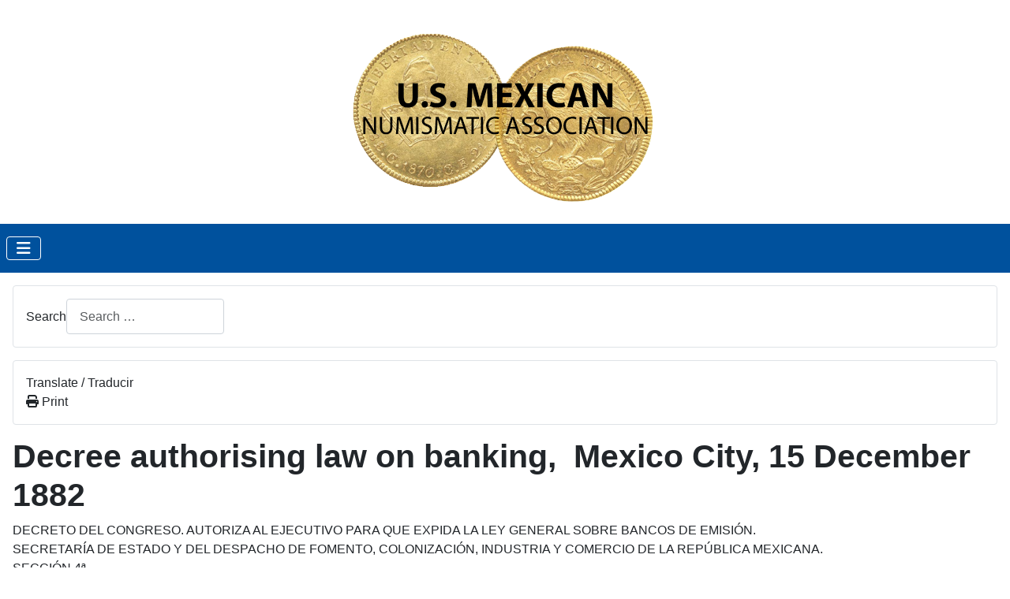

--- FILE ---
content_type: text/html; charset=utf-8
request_url: https://papermoneyofmexico.com/documents/distrito-federal/18821215-df
body_size: 65673
content:
<!DOCTYPE html>
<html lang="en-gb" dir="ltr">

<head>
    <meta charset="utf-8">
	<meta name="author" content="Simon Prendergast">
	<meta name="viewport" content="width=device-width, initial-scale=1">
	<meta name="description" content="Paper Money of Mexico">
	<meta name="generator" content="Joomla! - Open Source Content Management">
	<title>Decree authorising law on banking,  Mexico City, 15 December 1882</title>
	<link href="https://papermoneyofmexico.com/documents/distrito-federal/18821215-df" rel="canonical">
	<link href="/media/templates/site/cassiopeia/images/joomla-favicon.svg" rel="icon" type="image/svg+xml">
	<link href="/media/templates/site/cassiopeia/images/favicon.ico" rel="alternate icon" type="image/vnd.microsoft.icon">
	<link href="/media/templates/site/cassiopeia/images/joomla-favicon-pinned.svg" rel="mask-icon" color="#000">
	<link href="https://papermoneyofmexico.com/component/finder/search?format=opensearch&amp;Itemid=101" rel="search" title="OpenSearch Paper Money of Mexico" type="application/opensearchdescription+xml">

    <link href="/media/system/css/joomla-fontawesome.min.css?525def" rel="lazy-stylesheet"><noscript><link href="/media/system/css/joomla-fontawesome.min.css?525def" rel="stylesheet"></noscript>
	<link href="/media/templates/site/cassiopeia/css/template.min.css?525def" rel="stylesheet">
	<link href="/media/templates/site/cassiopeia/css/global/colors_standard.min.css?525def" rel="stylesheet">
	<link href="/media/vendor/awesomplete/css/awesomplete.css?1.1.7" rel="stylesheet">
	<link href="/media/templates/site/cassiopeia/css/vendor/joomla-custom-elements/joomla-alert.min.css?0.4.1" rel="stylesheet">
	<link href="/media/templates/site/cassiopeia/css/user.css?525def" rel="stylesheet">
	<link href="/modules/mod_paper_translate/mod_paper_translate.css?525def" rel="stylesheet">
	<style>:root {
		--hue: 214;
		--template-bg-light: #f0f4fb;
		--template-text-dark: #495057;
		--template-text-light: #ffffff;
		--template-link-color: var(--link-color);
		--template-special-color: #001B4C;
		
	}</style>

    <script src="/media/vendor/metismenujs/js/metismenujs.min.js?1.4.0" defer></script>
	<script src="/media/templates/site/cassiopeia/js/mod_menu/menu-metismenu.min.js?525def" defer></script>
	<script type="application/json" class="joomla-script-options new">{"joomla.jtext":{"MOD_FINDER_SEARCH_VALUE":"Search &hellip;","COM_FINDER_SEARCH_FORM_LIST_LABEL":"Search Results","JLIB_JS_AJAX_ERROR_OTHER":"An error has occurred while fetching the JSON data: HTTP %s status code.","JLIB_JS_AJAX_ERROR_PARSE":"A parse error has occurred while processing the following JSON data:<br><code style=\"color:inherit;white-space:pre-wrap;padding:0;margin:0;border:0;background:inherit;\">%s<\/code>","ERROR":"Error","MESSAGE":"Message","NOTICE":"Notice","WARNING":"Warning","JCLOSE":"Close","JOK":"OK","JOPEN":"Open"},"finder-search":{"url":"\/component\/finder\/?task=suggestions.suggest&format=json&tmpl=component&Itemid=101"},"system.paths":{"root":"","rootFull":"https:\/\/papermoneyofmexico.com\/","base":"","baseFull":"https:\/\/papermoneyofmexico.com\/"},"csrf.token":"c10c3ce1a7650bc16d1cf1032ba31268"}</script>
	<script src="/media/system/js/core.min.js?a3d8f8"></script>
	<script src="/media/templates/site/cassiopeia/js/template.min.js?525def" type="module"></script>
	<script src="/media/vendor/bootstrap/js/collapse.min.js?5.3.8" type="module"></script>
	<script src="/media/vendor/awesomplete/js/awesomplete.min.js?1.1.7" defer></script>
	<script src="/media/com_finder/js/finder.min.js?755761" type="module"></script>
	<script src="/media/system/js/messages.min.js?9a4811" type="module"></script>
	<script type="application/ld+json">{"@context":"https://schema.org","@type":"BreadcrumbList","@id":"https://papermoneyofmexico.com/#/schema/BreadcrumbList/17","itemListElement":[{"@type":"ListItem","position":1,"item":{"@id":"https://papermoneyofmexico.com/","name":"Home"}},{"@type":"ListItem","position":2,"item":{"@id":"https://papermoneyofmexico.com/documents","name":"Documents"}},{"@type":"ListItem","position":3,"item":{"@id":"https://papermoneyofmexico.com/documents/distrito-federal","name":"Distrito Federal"}},{"@type":"ListItem","position":4,"item":{"@id":"https://papermoneyofmexico.com/documents/distrito-federal/18821215-df","name":"Decree authorising law on banking,  Mexico City, 15 December 1882"}}]}</script>
	<script type="application/ld+json">{"@context":"https://schema.org","@graph":[{"@type":"Organization","@id":"https://papermoneyofmexico.com/#/schema/Organization/base","name":"Paper Money of Mexico","url":"https://papermoneyofmexico.com/"},{"@type":"WebSite","@id":"https://papermoneyofmexico.com/#/schema/WebSite/base","url":"https://papermoneyofmexico.com/","name":"Paper Money of Mexico","publisher":{"@id":"https://papermoneyofmexico.com/#/schema/Organization/base"},"potentialAction":{"@type":"SearchAction","target":"https://papermoneyofmexico.com/component/finder/search?q={search_term_string}&amp;Itemid=101","query-input":"required name=search_term_string"}},{"@type":"WebPage","@id":"https://papermoneyofmexico.com/#/schema/WebPage/base","url":"https://papermoneyofmexico.com/documents/distrito-federal/18821215-df","name":"Decree authorising law on banking,  Mexico City, 15 December 1882","description":"Paper Money of Mexico","isPartOf":{"@id":"https://papermoneyofmexico.com/#/schema/WebSite/base"},"about":{"@id":"https://papermoneyofmexico.com/#/schema/Organization/base"},"inLanguage":"en-GB","breadcrumb":{"@id":"https://papermoneyofmexico.com/#/schema/BreadcrumbList/17"}},{"@type":"Article","@id":"https://papermoneyofmexico.com/#/schema/com_content/article/2041","name":"Decree authorising law on banking,  Mexico City, 15 December 1882","headline":"Decree authorising law on banking,  Mexico City, 15 December 1882","inLanguage":"en-GB","isPartOf":{"@id":"https://papermoneyofmexico.com/#/schema/WebPage/base"}}]}</script>
	<script>
    function googleTranslateElementInit() {
		new google.translate.TranslateElement({ includedLanguages: 'es,en'}, 'google_translate_element');
	}
	
	function pmLazyLoadTranslate(){
		document.getElementById('mod_paper_translate').innerHTML = '<div id="google_translate_element"></div>';
		var s = document.createElement('script');
		s.type = 'text/javascript';
		s.async = true;
		s.src = '//translate.google.com/translate_a/element.js?cb=googleTranslateElementInit';
		var x = document.getElementsByTagName('script')[0];
		x.parentNode.insertBefore(s, x);
	}
	
	var mod_paper_translate_nav_click = function(e) {
		e.target.childNodes[1].click()
	};

	window.addEventListener('load', function () {
		const mod_paper_translate_nav_divs = document.querySelectorAll('.deeper');
		for (var i = 0; i < mod_paper_translate_nav_divs.length; i++) {
			mod_paper_translate_nav_divs[i].addEventListener('click', mod_paper_translate_nav_click, false);
		}
		document.querySelectorAll('img[title]').forEach(function(e){
			e1 = document.createElement('div');
			e2 = document.createElement('span');
			e2.innerHTML = e.attributes['title'].value
			e1.style.removeProperty('margin');
			e2.style.removeProperty('margin');
			e2.style.width = e.width + 'px'
			e1.classList.add('paper-image-caption')
			e.after( e1 ); 
			e.parentNode.removeChild(e);
			e1.appendChild(e2)
			e1.insertBefore(document.createElement('br'), e1.firstChild)
			e1.insertBefore(e, e1.firstChild)
			e1.style.cssText = e.style.cssText
			e2.style.cssText = e.style.cssText
		})
		document.querySelectorAll('.nav-pills .level-3.deeper>a').forEach(function(e){
			e1 = document.createElement('li');
			e1.classList.add('paper-category-link','metismenu-item')
			e2 = document.createElement('a');
			e2.innerHTML = e.innerHTML
			e2.href = e.href
			e1.prepend(e2)
			e.parentElement.children[2].prepend(e1)
		})
		document.querySelectorAll('.nav-pills .level-3 .deeper>a').forEach(function(e){
			e1 = document.createElement('li');
			e1.classList.add('paper-category-link','metismenu-item')
			e2 = document.createElement('a');
			e2.innerHTML = e.innerHTML
			e2.href = e.href
			e1.prepend(e2)
			e.parentElement.children[2].prepend(e1)
		})
	})
</script>

</head>

<body class="site com_content wrapper-static view-article no-layout no-task itemid-2205">
    <header class="header container-header full-width">

        
        
                    <div class="grid-child">
                <div class="navbar-brand">
                    <a class="brand-logo" href="/">
                        <img loading="eager" decoding="async" src="https://papermoneyofmexico.com/images/usmex-logo-2.png" alt="Paper Money of Mexico">                    </a>
                                    </div>
            </div>
        
                    <div class="grid-child container-nav">
                                    
<nav class="navbar navbar-expand-lg" aria-label="Main Menu">
    <button class="navbar-toggler navbar-toggler-right" type="button" data-bs-toggle="collapse" data-bs-target="#navbar1" aria-controls="navbar1" aria-expanded="false" aria-label="Toggle Navigation">
        <span class="icon-menu" aria-hidden="true"></span>
    </button>
    <div class="collapse navbar-collapse" id="navbar1">
        <ul class="mod-menu mod-menu_dropdown-metismenu metismenu mod-list  nav-pills notranslate">
<li class="metismenu-item item-2675 level-1"><a href="https://usmex.org" class="pmfaHome"></a></li><li class="metismenu-item item-101 level-1 default"><a href="/" >Home</a></li><li class="metismenu-item item-108 level-1 deeper parent"><a href="/history" >The History</a><button class="mm-collapsed mm-toggler mm-toggler-link" aria-haspopup="true" aria-expanded="false" aria-label="The History"></button><ul class="mm-collapse"><li class="metismenu-item item-111 level-2 deeper parent"><a href="/history/aguascalientes" >Aguascalientes</a><button class="mm-collapsed mm-toggler mm-toggler-link" aria-haspopup="true" aria-expanded="false" aria-label="Aguascalientes"></button><ul class="mm-collapse"><li class="metismenu-item item-1529 level-3"><a href="/history/aguascalientes/early-issues" >Early issues</a></li><li class="metismenu-item item-450 level-3 deeper parent"><a href="/history/aguascalientes/banco-aguascalientes" >El Banco de Aguascalientes</a><button class="mm-collapsed mm-toggler mm-toggler-link" aria-haspopup="true" aria-expanded="false" aria-label="El Banco de Aguascalientes"></button><ul class="mm-collapse"><li class="metismenu-item item-1090 level-4"><a href="/history/aguascalientes/banco-aguascalientes/banco-aguascalientes-signatures" >Signatories of the Banco de Aguascalientes</a></li><li class="metismenu-item item-1074 level-4"><a href="/history/aguascalientes/banco-aguascalientes/banco-aguascalientes-issues" >$5 to $20 notes of the Banco de Aguascalientes</a></li><li class="metismenu-item item-1691 level-4"><a href="/history/aguascalientes/banco-aguascalientes/banco-aguascalientes-issues-2" >$50 to $1,000 notes of the Banco de Aguascalientes</a></li><li class="metismenu-item item-2533 level-4"><a href="/history/aguascalientes/banco-aguascalientes/1-aguascalientes" >A proposed $1 issue</a></li><li class="metismenu-item item-994 level-4"><a href="/history/aguascalientes/banco-aguascalientes/notes-withdrawn" >Notes withdrawn</a></li><li class="metismenu-item item-993 level-4"><a href="/history/aguascalientes/banco-aguascalientes/notes-in-circulation" >Notes in circulation</a></li></ul></li><li class="metismenu-item item-129 level-3"><a href="/history/aguascalientes/asarco" >ASARCO</a></li><li class="metismenu-item item-2366 level-3"><a href="/history/aguascalientes/revolution-aguascalientes" >The revolution in Aguascalientes</a></li><li class="metismenu-item item-320 level-3"><a href="/history/aguascalientes/tesoreria-municipal" >Tesorería Municipal</a></li><li class="metismenu-item item-128 level-3"><a href="/history/aguascalientes/crisis-1943" >The crisis of 1943</a></li></ul></li><li class="metismenu-item item-112 level-2 deeper parent"><a href="/history/baja-california" >Baja California</a><button class="mm-collapsed mm-toggler mm-toggler-link" aria-haspopup="true" aria-expanded="false" aria-label="Baja California"></button><ul class="mm-collapse"><li class="metismenu-item item-130 level-3"><a href="/history/baja-california/bank-of-lower-california" >The Bank of Lower California</a></li><li class="metismenu-item item-1534 level-3"><a href="/history/baja-california/mining-companies" >Mining companies</a></li><li class="metismenu-item item-323 level-3"><a href="/history/baja-california/cornejo" >Higher value notes of Miguel and Ignacio Cornejo</a></li><li class="metismenu-item item-1321 level-3"><a href="/history/baja-california/jefatura-politica" >Low value vales of the Jefatura Política</a></li><li class="metismenu-item item-326 level-3 deeper parent"><a href="/history/baja-california/private-issues" >Private issues</a><button class="mm-collapsed mm-toggler mm-toggler-link" aria-haspopup="true" aria-expanded="false" aria-label="Private issues"></button><ul class="mm-collapse"><li class="metismenu-item item-325 level-4"><a href="/history/baja-california/private-issues/private-issues-2" >Private issues (La Paz)</a></li><li class="metismenu-item item-846 level-4"><a href="/history/baja-california/private-issues/private-issues-5" >Private issues (El Triunfo and Santiago)</a></li><li class="metismenu-item item-324 level-4"><a href="/history/baja-california/private-issues/private-issues-3" >Private issues (Todos Santos and El Pescadero)</a></li><li class="metismenu-item item-845 level-4"><a href="/history/baja-california/private-issues/private-issues-4" >Private issues (San José del Cabo)</a></li><li class="metismenu-item item-847 level-4"><a href="/history/baja-california/private-issues/private-issues-6" >Private issues (north of La Paz)</a></li></ul></li><li class="metismenu-item item-322 level-3"><a href="/history/baja-california/ortega" >Félix Ortega</a></li><li class="metismenu-item item-321 level-3"><a href="/history/baja-california/carrancistas" >The Junta Neutral and the Carrancistas</a></li></ul></li><li class="metismenu-item item-1330 level-2 deeper parent"><a href="/history/baja-california-norte" >Baja California Norte</a><button class="mm-collapsed mm-toggler mm-toggler-link" aria-haspopup="true" aria-expanded="false" aria-label="Baja California Norte"></button><ul class="mm-collapse"><li class="metismenu-item item-2653 level-3"><a href="/history/baja-california-norte/esteban-cantu" >Esteban Cantú</a></li><li class="metismenu-item item-1331 level-3"><a href="/history/baja-california-norte/private-issues" >Private issues</a></li><li class="metismenu-item item-3061 level-3"><a href="/history/baja-california-norte/crisis-1935" >The crisis of 1935</a></li></ul></li><li class="metismenu-item item-153 level-2 deeper parent"><a href="/history/campeche" >Campeche</a><button class="mm-collapsed mm-toggler mm-toggler-link" aria-haspopup="true" aria-expanded="false" aria-label="Campeche"></button><ul class="mm-collapse"><li class="metismenu-item item-2905 level-3"><a href="/history/campeche/billetes-1863" >Tomás Aznar Barbachano’s billetes of 1863</a></li><li class="metismenu-item item-1573 level-3"><a href="/history/campeche/vales" >Commercial vales al portador</a></li><li class="metismenu-item item-475 level-3 deeper parent"><a href="/history/campeche/banco-campeche" >El Banco de Campeche</a><button class="mm-collapsed mm-toggler mm-toggler-link" aria-haspopup="true" aria-expanded="false" aria-label="El Banco de Campeche"></button><ul class="mm-collapse"><li class="metismenu-item item-2102 level-4"><a href="/history/campeche/banco-campeche/banco-campeche-issues" >Issues of the Banco de Campeche</a></li><li class="metismenu-item item-2119 level-4"><a href="/history/campeche/banco-campeche/withdrawals" >Withdrawals and incinerations</a></li><li class="metismenu-item item-984 level-4"><a href="/history/campeche/banco-campeche/notes-in-circulation" >Notes in circulation</a></li></ul></li><li class="metismenu-item item-476 level-3"><a href="/history/campeche/camaras" >Cámaras Nacionales</a></li><li class="metismenu-item item-2506 level-3"><a href="/history/campeche/revolution-campeche" >The revolution in Campeche</a></li><li class="metismenu-item item-1658 level-3"><a href="/history/campeche/the-crisis-of-1935" >The crisis of 1935</a></li><li class="metismenu-item item-477 level-3"><a href="/history/campeche/crisis-1943" >The crisis of 1943</a></li></ul></li><li class="metismenu-item item-109 level-2 deeper parent"><a href="/history/chiapas" >Chiapas</a><button class="mm-collapsed mm-toggler mm-toggler-link" aria-haspopup="true" aria-expanded="false" aria-label="Chiapas"></button><ul class="mm-collapse"><li class="metismenu-item item-110 level-3"><a href="/history/chiapas/jose-pantaleon-dominguez-vales" >José Pantaleón Domínguez’ vales</a></li><li class="metismenu-item item-2645 level-3"><a href="/history/chiapas/early-issues" >Early local issues</a></li><li class="metismenu-item item-478 level-3 deeper parent"><a href="/history/chiapas/banco-chiapas" >El Banco de Chiapas</a><button class="mm-collapsed mm-toggler mm-toggler-link" aria-haspopup="true" aria-expanded="false" aria-label="El Banco de Chiapas"></button><ul class="mm-collapse"><li class="metismenu-item item-2183 level-4"><a href="/history/chiapas/banco-chiapas/issues-banco-chiapas" >Issues of the Banco de Chiapas</a></li><li class="metismenu-item item-983 level-4"><a href="/history/chiapas/banco-chiapas/notes-in-circulation" >Notes in circulation and incinerations</a></li></ul></li><li class="metismenu-item item-120 level-3"><a href="/history/chiapas/lumija" >Lumija plantation and other plantations</a></li><li class="metismenu-item item-116 level-3"><a href="/history/chiapas/gobierno-preconstitucional" >Gobierno Preconstitucional</a></li><li class="metismenu-item item-2512 level-3"><a href="/history/chiapas/revolution-chiapas" >The revolution in Chiapas</a></li><li class="metismenu-item item-368 level-3"><a href="/history/chiapas/chambers-of-commerce" >Local chambers of commerce</a></li><li class="metismenu-item item-369 level-3"><a href="/history/chiapas/private-issues" >Private issues</a></li></ul></li><li class="metismenu-item item-975 level-2 deeper parent"><a href="/history/chihuahua" >Chihuahua</a><button class="mm-collapsed mm-toggler mm-toggler-link" aria-haspopup="true" aria-expanded="false" aria-label="Chihuahua"></button><ul class="mm-collapse"><li class="metismenu-item item-2071 level-3 deeper parent"><a href="/history/chihuahua/bonds" >Bonds and certificates</a><button class="mm-collapsed mm-toggler mm-toggler-link" aria-haspopup="true" aria-expanded="false" aria-label="Bonds and certificates"></button><ul class="mm-collapse"><li class="metismenu-item item-2075 level-4"><a href="/history/chihuahua/bonds/amortisation" >Amortisation of the copper coinage</a></li><li class="metismenu-item item-2074 level-4"><a href="/history/chihuahua/bonds/forced-loans" >Forced loans</a></li><li class="metismenu-item item-2072 level-4"><a href="/history/chihuahua/bonds/state-bonds" >State bonds</a></li><li class="metismenu-item item-2073 level-4"><a href="/history/chihuahua/bonds/municipal-bonds" >Municipal bonds</a></li></ul></li><li class="metismenu-item item-2041 level-3 deeper parent"><a href="/history/chihuahua/private-issues" >Private issues</a><button class="mm-collapsed mm-toggler mm-toggler-link" aria-haspopup="true" aria-expanded="false" aria-label="Private issues"></button><ul class="mm-collapse"><li class="metismenu-item item-1764 level-4"><a href="/history/chihuahua/private-issues/mining" >Mining scrip</a></li><li class="metismenu-item item-1765 level-4"><a href="/history/chihuahua/private-issues/banco-san-ignacio" >El Banco de San Ignacio</a></li><li class="metismenu-item item-2625 level-4"><a href="/history/chihuahua/private-issues/jesus-maria" >Jesús María (Ocampo)</a></li><li class="metismenu-item item-1766 level-4"><a href="/history/chihuahua/private-issues/batopilas" >Batopilas</a></li><li class="metismenu-item item-1762 level-4"><a href="/history/chihuahua/private-issues/pinos-altos" >Pinos Altos</a></li><li class="metismenu-item item-1763 level-4"><a href="/history/chihuahua/private-issues/other-companies" >Other companies</a></li><li class="metismenu-item item-1768 level-4"><a href="/history/chihuahua/private-issues/decade-abuse" >A decade of abuse</a></li><li class="metismenu-item item-1761 level-4"><a href="/history/chihuahua/private-issues/vales-parral" >The vales issued in Hidalgo del Parral</a></li><li class="metismenu-item item-1767 level-4"><a href="/history/chihuahua/private-issues/other-private" >Other issues during the revolution</a></li><li class="metismenu-item item-2042 level-4"><a href="/history/chihuahua/private-issues/after-revolution" >After the revolution</a></li></ul></li><li class="metismenu-item item-2237 level-3"><a href="/history/chihuahua/munoz" >José Eligio Muñoz' issue of 1876</a></li><li class="metismenu-item item-2236 level-3"><a href="/history/chihuahua/perez" >Santana Pérez in 1893</a></li><li class="metismenu-item item-2043 level-3"><a href="/history/chihuahua/early-legislation" >Early banking legislation</a></li><li class="metismenu-item item-2044 level-3"><a href="/history/chihuahua/ley-general" >1897 Ley General</a></li><li class="metismenu-item item-1783 level-3 deeper parent"><a href="/history/chihuahua/first-banco-chihuahua" >The Banco de Chihuahua</a><button class="mm-collapsed mm-toggler mm-toggler-link" aria-haspopup="true" aria-expanded="false" aria-label="The Banco de Chihuahua"></button><ul class="mm-collapse"><li class="metismenu-item item-1782 level-4"><a href="/history/chihuahua/first-banco-chihuahua/second-banco-chihuahua" >The second Banco de Chihuahua</a></li><li class="metismenu-item item-2425 level-4"><a href="/history/chihuahua/first-banco-chihuahua/later-banco-chihuahua" >Later issues of the Banco de Chihuahua</a></li><li class="metismenu-item item-1781 level-4"><a href="/history/chihuahua/first-banco-chihuahua/notes-in-circulation-banco-chihuahua" >Notes in circulation</a></li></ul></li><li class="metismenu-item item-1780 level-3"><a href="/history/chihuahua/banco-hidalgo-parral" >El Banco de Hidalgo del Parral</a></li><li class="metismenu-item item-1779 level-3 deeper parent"><a href="/history/chihuahua/banco-santa-eulalia" >El Banco de Santa Eulalia</a><button class="mm-collapsed mm-toggler mm-toggler-link" aria-haspopup="true" aria-expanded="false" aria-label="El Banco de Santa Eulalia"></button><ul class="mm-collapse"><li class="metismenu-item item-1777 level-4"><a href="/history/chihuahua/banco-santa-eulalia/print-banco-santa-eulalia" >ABNC print runs for El Banco de Santa Eulalia</a></li><li class="metismenu-item item-1778 level-4"><a href="/history/chihuahua/banco-santa-eulalia/second-banco-santa-eulalia" >Second concession for El Banco de Santa Eulalia</a></li><li class="metismenu-item item-2426 level-4"><a href="/history/chihuahua/banco-santa-eulalia/issues-banco-santa-eulalia" >Issues of the Banco de Santa Eulalia</a></li></ul></li><li class="metismenu-item item-1915 level-3 deeper parent"><a href="/history/chihuahua/banco-comercial" >El Banco Comercial de Chihuahua</a><button class="mm-collapsed mm-toggler mm-toggler-link" aria-haspopup="true" aria-expanded="false" aria-label="El Banco Comercial de Chihuahua"></button><ul class="mm-collapse"><li class="metismenu-item item-1916 level-4"><a href="/history/chihuahua/banco-comercial/personnel" >Personnel of El Banco Comercial</a></li><li class="metismenu-item item-1917 level-4 deeper parent"><a href="/history/chihuahua/banco-comercial/print-banco-comercial" >Printing details of El Banco Comercial</a><button class="mm-collapsed mm-toggler mm-toggler-link" aria-haspopup="true" aria-expanded="false" aria-label="Printing details of El Banco Comercial"></button><ul class="mm-collapse"><li class="metismenu-item item-3211 level-5"><a href="/history/chihuahua/banco-comercial/print-banco-comercial/columbus" >The Columbus-Native Woman Vignette on Mexican and other Currencies</a></li></ul></li><li class="metismenu-item item-2427 level-4"><a href="/history/chihuahua/banco-comercial/issues-banco-comercial" >Issues of El Banco Comercial</a></li><li class="metismenu-item item-1918 level-4"><a href="/history/chihuahua/banco-comercial/notes-in-circulation-banco-comercial" >Notes in circulation</a></li></ul></li><li class="metismenu-item item-1776 level-3 deeper parent"><a href="/history/chihuahua/banco-mexicano" >El Banco Mexicano</a><button class="mm-collapsed mm-toggler mm-toggler-link" aria-haspopup="true" aria-expanded="false" aria-label="El Banco Mexicano"></button><ul class="mm-collapse"><li class="metismenu-item item-1775 level-4"><a href="/history/chihuahua/banco-mexicano/banco-mexicano-abnc" >Earlier American Bank Note Company notes</a></li><li class="metismenu-item item-2429 level-4"><a href="/history/chihuahua/banco-mexicano/banco-mejicano" >Banco Mejicano issues</a></li><li class="metismenu-item item-1774 level-4"><a href="/history/chihuahua/banco-mexicano/banco-mexicano-1888" >1888 issue of El Banco Mexicano</a></li><li class="metismenu-item item-2428 level-4"><a href="/history/chihuahua/banco-mexicano/banco-mexicano-issues" >Banco Mexicano issues</a></li><li class="metismenu-item item-1773 level-4"><a href="/history/chihuahua/banco-mexicano/notes-in-circulation-banco-mexicano" >Notes of El Banco Mexicano in circulation</a></li></ul></li><li class="metismenu-item item-1769 level-3"><a href="/history/chihuahua/minor-concessions" >The minor concessions</a></li><li class="metismenu-item item-1841 level-3 deeper parent"><a href="/history/chihuahua/banco-minero" >The Banco Minero</a><button class="mm-collapsed mm-toggler mm-toggler-link" aria-haspopup="true" aria-expanded="false" aria-label="The Banco Minero"></button><ul class="mm-collapse"><li class="metismenu-item item-1921 level-4 deeper parent"><a href="/history/chihuahua/banco-minero/bmc" >The Banco Minero Chihuahuense</a><button class="mm-collapsed mm-toggler mm-toggler-link" aria-haspopup="true" aria-expanded="false" aria-label="The Banco Minero Chihuahuense"></button><ul class="mm-collapse"><li class="metismenu-item item-1824 level-5"><a href="/history/chihuahua/banco-minero/bmc/signatories-bmc" >Signatories on El Banco Minero Chihuahuense notes</a></li><li class="metismenu-item item-2430 level-5"><a href="/history/chihuahua/banco-minero/bmc/issues-bmc" >Issues of El Banco Minero Chihuahuense</a></li><li class="metismenu-item item-1827 level-5"><a href="/history/chihuahua/banco-minero/bmc/1884-nickel-crisis" >1884 nickel crisis</a></li><li class="metismenu-item item-1829 level-5"><a href="/history/chihuahua/banco-minero/bmc/1885-robbery" >1885 robbery</a></li><li class="metismenu-item item-1920 level-5"><a href="/history/chihuahua/banco-minero/bmc/notes-in-circulation-bmc" >Notes in circulation</a></li></ul></li><li class="metismenu-item item-1828 level-4"><a href="/history/chihuahua/banco-minero/1888-concession" >1888 concession for El Banco Minero</a></li><li class="metismenu-item item-2431 level-4 deeper parent"><a href="/history/chihuahua/banco-minero/minero-abnc" >American Bank Note Company print runs</a><button class="mm-collapsed mm-toggler mm-toggler-link" aria-haspopup="true" aria-expanded="false" aria-label="American Bank Note Company print runs"></button><ul class="mm-collapse"><li class="metismenu-item item-3212 level-5"><a href="/history/chihuahua/banco-minero/minero-abnc/abnc-minero-vignettes" >American Bank Note Company vignettes</a></li></ul></li><li class="metismenu-item item-2062 level-4"><a href="/history/chihuahua/banco-minero/branches" >Offices and branches of El Banco Minero</a></li><li class="metismenu-item item-2054 level-4"><a href="/history/chihuahua/banco-minero/date-types" >Date types for El Banco Minero</a></li><li class="metismenu-item item-1823 level-4"><a href="/history/chihuahua/banco-minero/signatories-banco-minero" >Signatories on Banco Minero notes</a></li><li class="metismenu-item item-2125 level-4"><a href="/history/chihuahua/banco-minero/other-personnel" >Other personnel of the Banco Minero</a></li><li class="metismenu-item item-1903 level-4"><a href="/history/chihuahua/banco-minero/25c-banco-minero" >25c Banco Minero note</a></li><li class="metismenu-item item-1902 level-4"><a href="/history/chihuahua/banco-minero/50c-banco-minero" >50c Banco Minero note</a></li><li class="metismenu-item item-1835 level-4"><a href="/history/chihuahua/banco-minero/1-banco-minero" >$1 Banco Minero note</a></li><li class="metismenu-item item-1832 level-4"><a href="/history/chihuahua/banco-minero/5-banco-minero-1" >$5 Banco Minero note (1888 - March 1903)</a></li><li class="metismenu-item item-2433 level-4"><a href="/history/chihuahua/banco-minero/5-banco-minero-2" >$5 Banco Minero note (August 1903 - August 1905)</a></li><li class="metismenu-item item-2434 level-4"><a href="/history/chihuahua/banco-minero/5-banco-minero-3" >$5 Banco Minero note (October 1905 - 1912)</a></li><li class="metismenu-item item-1831 level-4"><a href="/history/chihuahua/banco-minero/5-banco-minero-4" >$5 Banco Minero note (1913-1914)</a></li><li class="metismenu-item item-1910 level-4"><a href="/history/chihuahua/banco-minero/10-banco-minero-1" >$10 Banco Minero note (1888-1912)</a></li><li class="metismenu-item item-1909 level-4"><a href="/history/chihuahua/banco-minero/10-banco-minero-2" >$10 Banco Minero note (1913-1914)</a></li><li class="metismenu-item item-1908 level-4"><a href="/history/chihuahua/banco-minero/20-banco-minero" >$20 Banco Minero note</a></li><li class="metismenu-item item-1907 level-4"><a href="/history/chihuahua/banco-minero/50-banco-minero" >$50 Banco Minero note</a></li><li class="metismenu-item item-1906 level-4"><a href="/history/chihuahua/banco-minero/100-banco-minero-1" >$100 Banco Minero note (1888-1912)</a></li><li class="metismenu-item item-1905 level-4"><a href="/history/chihuahua/banco-minero/100-banco-minero-2" >$100 Banco Minero note (1914)</a></li><li class="metismenu-item item-1904 level-4"><a href="/history/chihuahua/banco-minero/1000-banco-minero" >$1000 Banco Minero note</a></li><li class="metismenu-item item-2050 level-4"><a href="/history/chihuahua/banco-minero/monopoly" >Developing a monopoly</a></li><li class="metismenu-item item-2055 level-4"><a href="/history/chihuahua/banco-minero/1908-robbery-1" >The 1908 robbery (part I)</a></li><li class="metismenu-item item-2056 level-4"><a href="/history/chihuahua/banco-minero/1908-robbery-2" >The 1908 robbery (part II)</a></li><li class="metismenu-item item-2049 level-4"><a href="/history/chihuahua/banco-minero/during-revolution" >During the revolution</a></li><li class="metismenu-item item-2048 level-4 deeper parent"><a href="/history/chihuahua/banco-minero/issues-during-revolution" >Banco Minero issues during the revolution</a><button class="mm-collapsed mm-toggler mm-toggler-link" aria-haspopup="true" aria-expanded="false" aria-label="Banco Minero issues during the revolution"></button><ul class="mm-collapse"><li class="metismenu-item item-1834 level-5"><a href="/history/chihuahua/banco-minero/issues-during-revolution/2-american-book" >$2 (American Book &amp; Printing Company)</a></li><li class="metismenu-item item-1833 level-5"><a href="/history/chihuahua/banco-minero/issues-during-revolution/5-bouligny" >$5 (Bouligny and Schmidt)</a></li><li class="metismenu-item item-1830 level-5"><a href="/history/chihuahua/banco-minero/issues-during-revolution/10-bouligny" >$10 (Bouligny and Schmidt)</a></li></ul></li><li class="metismenu-item item-2046 level-4"><a href="/history/chihuahua/banco-minero/carranza-and-the-banks" >Carranza and the banks</a></li><li class="metismenu-item item-2047 level-4"><a href="/history/chihuahua/banco-minero/forced-loans" >Forced loans</a></li><li class="metismenu-item item-1825 level-4"><a href="/history/chihuahua/banco-minero/after-the-revolution" >The Banco Minero after the Revolution</a></li><li class="metismenu-item item-2051 level-4"><a href="/history/chihuahua/banco-minero/banco-minero-end" >The End</a></li><li class="metismenu-item item-2053 level-4"><a href="/history/chihuahua/banco-minero/counterfeit-banco-minero" >Counterfeit Banco Minero notes</a></li><li class="metismenu-item item-2045 level-4"><a href="/history/chihuahua/banco-minero/notes-in-circulation-banco-minero" >Notes of El Banco Minero in circulation</a></li><li class="metismenu-item item-2052 level-4"><a href="/history/chihuahua/banco-minero/incinerations" >Incineration of El Banco Minero notes</a></li></ul></li><li class="metismenu-item item-2279 level-3"><a href="/history/chihuahua/banco-comercial-refaccionario" >El Banco Comercial Refaccionario and La Caja de Ahorros</a></li><li class="metismenu-item item-1770 level-3"><a href="/history/chihuahua/orozco" >Orozco's rebellion</a></li><li class="metismenu-item item-1771 level-3"><a href="/history/chihuahua/caja-ahorros" >La Caja de Ahorros notes</a></li><li class="metismenu-item item-1772 level-3"><a href="/history/chihuahua/jefatura-hacienda" >Jefatura de Hacienda notes</a></li><li class="metismenu-item item-2057 level-3"><a href="/history/chihuahua/local-revolutionary-issues" >Local revolutionary issues</a></li><li class="metismenu-item item-1847 level-3 deeper parent"><a href="/history/chihuahua/sabanas" >Villa's sábanas</a><button class="mm-collapsed mm-toggler mm-toggler-link" aria-haspopup="true" aria-expanded="false" aria-label="Villa's sábanas"></button><ul class="mm-collapse"><li class="metismenu-item item-1859 level-4"><a href="/history/chihuahua/sabanas/5c-and-10c-sabanas" >5c and 10c sábanas</a></li><li class="metismenu-item item-1856 level-4"><a href="/history/chihuahua/sabanas/25c-sabanas" >25c sábanas</a></li><li class="metismenu-item item-1857 level-4"><a href="/history/chihuahua/sabanas/50c-sabanas" >50c sábanas</a></li><li class="metismenu-item item-1864 level-4"><a href="/history/chihuahua/sabanas/1-sabanas" >$1 sábanas</a></li><li class="metismenu-item item-1863 level-4"><a href="/history/chihuahua/sabanas/5-sabanas" >$5 sábanas</a></li><li class="metismenu-item item-1862 level-4"><a href="/history/chihuahua/sabanas/10-sabanas" >$10 sábanas</a></li><li class="metismenu-item item-2058 level-4"><a href="/history/chihuahua/sabanas/20-sabanas" >$20 sábanas</a></li><li class="metismenu-item item-1861 level-4"><a href="/history/chihuahua/sabanas/50-sabanas" >$50 sábanas</a></li><li class="metismenu-item item-1860 level-4"><a href="/history/chihuahua/sabanas/100-sabanas" >$100 sábanas</a></li><li class="metismenu-item item-1889 level-4 deeper parent"><a href="/history/chihuahua/sabanas/revalidations" >Revalidations on sábanas</a><button class="mm-collapsed mm-toggler mm-toggler-link" aria-haspopup="true" aria-expanded="false" aria-label="Revalidations on sábanas"></button><ul class="mm-collapse"><li class="metismenu-item item-1881 level-5"><a href="/history/chihuahua/sabanas/revalidations/resellos-chihuahua" >Resellos on sábanas - Chihuahua</a></li><li class="metismenu-item item-1885 level-5"><a href="/history/chihuahua/sabanas/revalidations/resellos-north-west" >Resellos on sábanas - Sonora and North West Mexico</a></li><li class="metismenu-item item-1884 level-5"><a href="/history/chihuahua/sabanas/revalidations/resellos-north-east" >Resellos on sábanas - North East Mexico</a></li><li class="metismenu-item item-1878 level-5"><a href="/history/chihuahua/sabanas/revalidations/resellos-central-3" >Resellos on sábanas - Central Mexico (Durango, Nayarit, Zacatecas, Aguascalientes)</a></li><li class="metismenu-item item-1879 level-5"><a href="/history/chihuahua/sabanas/revalidations/resellos-central-2" >Resellos on sábanas - Central Mexico (Guanajuato, San Luis Potosí)</a></li><li class="metismenu-item item-1880 level-5"><a href="/history/chihuahua/sabanas/revalidations/resellos-central-1" >Resellos on sábanas - Central Mexico (Querétaro, Hidalgo, Estado de México, Puebla, Morelos)</a></li><li class="metismenu-item item-1882 level-5"><a href="/history/chihuahua/sabanas/revalidations/resellos-jalisco" >Resellos on sábanas - Jalisco</a></li><li class="metismenu-item item-1883 level-5"><a href="/history/chihuahua/sabanas/revalidations/resellos-michoacan" >Resellos on sábanas - Michoacán and Colima</a></li><li class="metismenu-item item-2442 level-5"><a href="/history/chihuahua/sabanas/revalidations/resellos-oaxaca" >Resellos on sábanas – Oaxaca</a></li><li class="metismenu-item item-2082 level-5"><a href="/history/chihuahua/sabanas/revalidations/revalidados" >The revalidados</a></li><li class="metismenu-item item-2083 level-5"><a href="/history/chihuahua/sabanas/revalidations/revalidados-other-states" >The revalidados in other states</a></li><li class="metismenu-item item-3214 level-5"><a href="/history/chihuahua/sabanas/revalidations/resellos-6" >Resellos on 25c sábanas</a></li><li class="metismenu-item item-1886 level-5"><a href="/history/chihuahua/sabanas/revalidations/resellos-1" >Resellos on $1 sábanas</a></li><li class="metismenu-item item-1887 level-5"><a href="/history/chihuahua/sabanas/revalidations/resellos-5" >Resellos on $5 sábanas</a></li><li class="metismenu-item item-1888 level-5"><a href="/history/chihuahua/sabanas/revalidations/resellos-10-100" >Resellos on $10, $20, $50 and $100 sábanas</a></li><li class="metismenu-item item-1874 level-5"><a href="/history/chihuahua/sabanas/revalidations/counterfeit-resellos" >Counterfeit resellos</a></li></ul></li><li class="metismenu-item item-3058 level-4"><a href="/history/chihuahua/sabanas/withdrawal-sabanas" >The Convention's withdrawal of sábanas</a></li><li class="metismenu-item item-1848 level-4 deeper parent"><a href="/history/chihuahua/sabanas/counterfeit-sabanas" >Counterfeit sábanas</a><button class="mm-collapsed mm-toggler mm-toggler-link" aria-haspopup="true" aria-expanded="false" aria-label="Counterfeit sábanas"></button><ul class="mm-collapse"><li class="metismenu-item item-1891 level-5"><a href="/history/chihuahua/sabanas/counterfeit-sabanas/alvarado" >The counterfeits from the Alvarado Mining and Milling Company</a></li><li class="metismenu-item item-1876 level-5"><a href="/history/chihuahua/sabanas/counterfeit-sabanas/other-counterfeits-parral" >Other counterfeits from Parral</a></li><li class="metismenu-item item-2076 level-5"><a href="/history/chihuahua/sabanas/counterfeit-sabanas/counterfeiting-in-us" >Counterfeiting in the United States</a></li><li class="metismenu-item item-2077 level-5"><a href="/history/chihuahua/sabanas/counterfeit-sabanas/known-counterfeiters-in-us" >Known instances of counterfeiters in the United States</a></li><li class="metismenu-item item-2078 level-5"><a href="/history/chihuahua/sabanas/counterfeit-sabanas/locations" >Location of companies printing counterfeit notes</a></li><li class="metismenu-item item-1873 level-5"><a href="/history/chihuahua/sabanas/counterfeit-sabanas/counterfeit-25c-sabanas" >Counterfeit 25c sábanas</a></li><li class="metismenu-item item-1858 level-5"><a href="/history/chihuahua/sabanas/counterfeit-sabanas/counterfeit-1-sabanas" >Counterfeit $1 sábanas</a></li><li class="metismenu-item item-1854 level-5"><a href="/history/chihuahua/sabanas/counterfeit-sabanas/counterfeit-5-sabanas-types-1-2" >Counterfeit $5 sábanas Types 1 and 2</a></li><li class="metismenu-item item-1853 level-5"><a href="/history/chihuahua/sabanas/counterfeit-sabanas/counterfeit-5-sabanas-types-3-4" >Counterfeit $5 sábanas Types 3 and 4</a></li><li class="metismenu-item item-1855 level-5"><a href="/history/chihuahua/sabanas/counterfeit-sabanas/counterfeit-5-sabanas-type-5" >Counterfeit $5 sábanas Type 5</a></li><li class="metismenu-item item-1852 level-5"><a href="/history/chihuahua/sabanas/counterfeit-sabanas/counterfeit-5-sabanas-types-6-7" >Counterfeit $5 sábanas Types 6 - 7</a></li><li class="metismenu-item item-1851 level-5"><a href="/history/chihuahua/sabanas/counterfeit-sabanas/counterfeit-10-sabanas-type-1" >Counterfeit $10 sábanas Type 1</a></li><li class="metismenu-item item-1850 level-5"><a href="/history/chihuahua/sabanas/counterfeit-sabanas/counterfeit-10-sabanas-type-2" >Counterfeit $10 sábanas Type 2</a></li><li class="metismenu-item item-1849 level-5"><a href="/history/chihuahua/sabanas/counterfeit-sabanas/counterfeit-10-sabanas-type-3" >Counterfeit $10 sábanas Type 3</a></li><li class="metismenu-item item-1867 level-5"><a href="/history/chihuahua/sabanas/counterfeit-sabanas/counterfeit-10-sabanas-types-4-11" >Counterfeit $10 sábanas Types 4-11</a></li><li class="metismenu-item item-1865 level-5"><a href="/history/chihuahua/sabanas/counterfeit-sabanas/counterfeit-10-sabanas-type-12" >Counterfeit $10 sábanas Type 12</a></li><li class="metismenu-item item-1866 level-5"><a href="/history/chihuahua/sabanas/counterfeit-sabanas/counterfeit-10-sabanas-type-13" >Counterfeit $10 sábanas Type 13</a></li><li class="metismenu-item item-1868 level-5"><a href="/history/chihuahua/sabanas/counterfeit-sabanas/counterfeit-10-sabanas-types-14-and-15" >Counterfeit $10 sábanas Types 14 and 15</a></li><li class="metismenu-item item-1869 level-5"><a href="/history/chihuahua/sabanas/counterfeit-sabanas/counterfeit-20-sabanas-type-1" >Counterfeit $20 sábanas Type 1</a></li><li class="metismenu-item item-1870 level-5"><a href="/history/chihuahua/sabanas/counterfeit-sabanas/counterfeit-20-sabanas-types-2-6" >Counterfeit $20 sábanas Types 2 - 6</a></li><li class="metismenu-item item-1871 level-5"><a href="/history/chihuahua/sabanas/counterfeit-sabanas/counterfeit-50-sabanas" >Counterfeit $50 sábanas</a></li><li class="metismenu-item item-1872 level-5"><a href="/history/chihuahua/sabanas/counterfeit-sabanas/counterfeit-100-sabanas" >Counterfeit $100 sábanas</a></li></ul></li><li class="metismenu-item item-1890 level-4"><a href="/history/chihuahua/sabanas/watermarks" >Watermarks known on sábanas</a></li><li class="metismenu-item item-1877 level-4"><a href="/history/chihuahua/sabanas/quantities-issued" >Quantities of sábanas issued</a></li></ul></li><li class="metismenu-item item-1892 level-3 deeper parent"><a href="/history/chihuahua/ejercito-constitucionalista" >The Ejército Constitucionalista notes</a><button class="mm-collapsed mm-toggler mm-toggler-link" aria-haspopup="true" aria-expanded="false" aria-label="The Ejército Constitucionalista notes"></button><ul class="mm-collapse"><li class="metismenu-item item-1901 level-4"><a href="/history/chihuahua/ejercito-constitucionalista/1-ejercito-constitucionalista" >$1 Ejercito Constitucionalista notes</a></li><li class="metismenu-item item-1900 level-4"><a href="/history/chihuahua/ejercito-constitucionalista/5-ejercito-constitucionalista" >$5 Ejército Constitucionalista notes</a></li><li class="metismenu-item item-1899 level-4"><a href="/history/chihuahua/ejercito-constitucionalista/10-ejercito-constitucionalista" >$10 Ejército Constitucionalista notes</a></li><li class="metismenu-item item-1898 level-4"><a href="/history/chihuahua/ejercito-constitucionalista/20-ejercito-constitucionalista" >$20 Ejército Constitucionalista notes</a></li><li class="metismenu-item item-1897 level-4"><a href="/history/chihuahua/ejercito-constitucionalista/revalidations" >Distribution and resellos on Ejército Constitucionalista notes</a></li><li class="metismenu-item item-2037 level-4 deeper parent"><a href="/history/chihuahua/ejercito-constitucionalista/counterfeit-ejercito" >Counterfeit Ejército Constitucionalista notes</a><button class="mm-collapsed mm-toggler mm-toggler-link" aria-haspopup="true" aria-expanded="false" aria-label="Counterfeit Ejército Constitucionalista notes"></button><ul class="mm-collapse"><li class="metismenu-item item-1896 level-5"><a href="/history/chihuahua/ejercito-constitucionalista/counterfeit-ejercito/counterfeit-1-ejercito" >Counterfeit $1 Ejército Constitucionalista notes</a></li><li class="metismenu-item item-1895 level-5"><a href="/history/chihuahua/ejercito-constitucionalista/counterfeit-ejercito/counterfeit-5-ejercito-types-1-4" >Counterfeit $5 Ejército Constitucionalista notes Types 1-4</a></li><li class="metismenu-item item-1894 level-5"><a href="/history/chihuahua/ejercito-constitucionalista/counterfeit-ejercito/counterfeit-5-ejercito-types-5-7" >Counterfeit $5 Ejército Constitucionalista notes Types 5-7</a></li><li class="metismenu-item item-1846 level-5"><a href="/history/chihuahua/ejercito-constitucionalista/counterfeit-ejercito/counterfeit-5-ejercito-types-8-11" >Possible counterfeit $5 Ejército Constitucionalista notes Types 8-11</a></li><li class="metismenu-item item-1893 level-5"><a href="/history/chihuahua/ejercito-constitucionalista/counterfeit-ejercito/counterfeit-10-ejercito" >Counterfeit $10 Ejército Constitucionalista notes</a></li><li class="metismenu-item item-2038 level-5"><a href="/history/chihuahua/ejercito-constitucionalista/counterfeit-ejercito/counterfeit-20-ejercito" >Counterfeit $20 Ejército Constitucionalista notes</a></li></ul></li><li class="metismenu-item item-1819 level-4"><a href="/history/chihuahua/ejercito-constitucionalista/enforcing-ejercito" >Enforcing the Ejército Constitucionalista notes</a></li><li class="metismenu-item item-1845 level-4"><a href="/history/chihuahua/ejercito-constitucionalista/withdrawal" >Withdrawal of the Ejército Constitucionalista notes</a></li></ul></li><li class="metismenu-item item-1840 level-3 deeper parent"><a href="/history/chihuahua/dos-caritas" >The dos caritas</a><button class="mm-collapsed mm-toggler mm-toggler-link" aria-haspopup="true" aria-expanded="false" aria-label="The dos caritas"></button><ul class="mm-collapse"><li class="metismenu-item item-1844 level-4"><a href="/history/chihuahua/dos-caritas/maverick-clarke" >Maverick-Clarke Litho Company, San Antonio, Texas</a></li><li class="metismenu-item item-1843 level-4 deeper parent"><a href="/history/chihuahua/dos-caritas/norris-peters" >Norris Peters</a><button class="mm-collapsed mm-toggler mm-toggler-link" aria-haspopup="true" aria-expanded="false" aria-label="Norris Peters"></button><ul class="mm-collapse"><li class="metismenu-item item-2316 level-5"><a href="/history/chihuahua/dos-caritas/norris-peters/norris-peters-consignments" >Consignments of Norris Peters notes</a></li></ul></li><li class="metismenu-item item-1839 level-4"><a href="/history/chihuahua/dos-caritas/other-printers" >Other printers for dos caritas notes</a></li><li class="metismenu-item item-2039 level-4"><a href="/history/chihuahua/dos-caritas/serial-numbers" >Serial numbers and codes on the dos caritas</a></li><li class="metismenu-item item-1810 level-4"><a href="/history/chihuahua/dos-caritas/50c-dos-caritas" >50c dos caritas</a></li><li class="metismenu-item item-1809 level-4"><a href="/history/chihuahua/dos-caritas/1915-50c-note" >1915 50c note</a></li><li class="metismenu-item item-1838 level-4"><a href="/history/chihuahua/dos-caritas/1-maverick-clarke" >$1 dos caritas - Maverick-Clarke</a></li><li class="metismenu-item item-1837 level-4"><a href="/history/chihuahua/dos-caritas/1-norris-peters" >$1 dos caritas - Norris Peters</a></li><li class="metismenu-item item-1836 level-4"><a href="/history/chihuahua/dos-caritas/1-dos-unknown" >$1 dos caritas - unknown printer</a></li><li class="metismenu-item item-1815 level-4"><a href="/history/chihuahua/dos-caritas/5-maverick-clarke" >$5 dos caritas - Maverick-Clarke</a></li><li class="metismenu-item item-1814 level-4"><a href="/history/chihuahua/dos-caritas/5-norris-peters" >$5 dos caritas - Norris Peters</a></li><li class="metismenu-item item-1813 level-4"><a href="/history/chihuahua/dos-caritas/5-unknown-printer" >$5 dos caritas - unknown printer</a></li><li class="metismenu-item item-1812 level-4"><a href="/history/chihuahua/dos-caritas/10-maverick-clarke" >$10 dos caritas - Maverick-Clarke</a></li><li class="metismenu-item item-1811 level-4"><a href="/history/chihuahua/dos-caritas/10-norris-peters" >$10 dos caritas - Norris Peters</a></li><li class="metismenu-item item-1807 level-4"><a href="/history/chihuahua/dos-caritas/10-dos-unknown" >$10 dos caritas - unknown printer</a></li><li class="metismenu-item item-1806 level-4"><a href="/history/chihuahua/dos-caritas/20-dos" >$20 dos caritas</a></li><li class="metismenu-item item-1805 level-4"><a href="/history/chihuahua/dos-caritas/50-dos" >$50 dos caritas</a></li><li class="metismenu-item item-2024 level-4 deeper parent"><a href="/history/chihuahua/dos-caritas/resello-dos" >Revalidations on dos caritas</a><button class="mm-collapsed mm-toggler mm-toggler-link" aria-haspopup="true" aria-expanded="false" aria-label="Revalidations on dos caritas"></button><ul class="mm-collapse"><li class="metismenu-item item-2018 level-5"><a href="/history/chihuahua/dos-caritas/resello-dos/resello-dos-chihuahua" >Resellos on dos caritas - Chihuahua</a></li><li class="metismenu-item item-2022 level-5"><a href="/history/chihuahua/dos-caritas/resello-dos/resello-dos-sonora" >Resellos on dos caritas - Sonora</a></li><li class="metismenu-item item-2021 level-5"><a href="/history/chihuahua/dos-caritas/resello-dos/resello-dos-north-west" >Resellos on dos caritas - North West Mexico</a></li><li class="metismenu-item item-2020 level-5"><a href="/history/chihuahua/dos-caritas/resello-dos/resellos-dos-north-east" >Resellos on dos caritas - North East Mexico</a></li><li class="metismenu-item item-2017 level-5"><a href="/history/chihuahua/dos-caritas/resello-dos/resello-dos-central" >Resellos on dos caritas - Central Mexico</a></li><li class="metismenu-item item-2019 level-5"><a href="/history/chihuahua/dos-caritas/resello-dos/resello-dos-jalisco" >Resellos on dos caritas - Jalisco</a></li><li class="metismenu-item item-2023 level-5"><a href="/history/chihuahua/dos-caritas/resello-dos/resello-dos-south" >Resellos on dos caritas - southern Mexico</a></li><li class="metismenu-item item-2016 level-5"><a href="/history/chihuahua/dos-caritas/resello-dos/resello-1-dos" >Resellos on $1 sábanas</a></li><li class="metismenu-item item-2015 level-5"><a href="/history/chihuahua/dos-caritas/resello-dos/resello-5-dos" >Resellos on $5 dos caritas</a></li><li class="metismenu-item item-2014 level-5"><a href="/history/chihuahua/dos-caritas/resello-dos/resello-10-dos" >Resellos on $10 dos caritas</a></li><li class="metismenu-item item-2013 level-5"><a href="/history/chihuahua/dos-caritas/resello-dos/resello-20-dos" >Resellos on $20 dos caritas</a></li><li class="metismenu-item item-2012 level-5"><a href="/history/chihuahua/dos-caritas/resello-dos/resello-50-dos" >Resellos on $50 dos caritas</a></li><li class="metismenu-item item-2318 level-5"><a href="/history/chihuahua/dos-caritas/resello-dos/misc-markings" >Miscellaneous markings on dos caritas</a></li></ul></li><li class="metismenu-item item-1842 level-4 deeper parent"><a href="/history/chihuahua/dos-caritas/counterfeit-dos" >Counterfeit dos caritas</a><button class="mm-collapsed mm-toggler mm-toggler-link" aria-haspopup="true" aria-expanded="false" aria-label="Counterfeit dos caritas"></button><ul class="mm-collapse"><li class="metismenu-item item-1795 level-5"><a href="/history/chihuahua/dos-caritas/counterfeit-dos/counterfeit-50c-dos" >Counterfeit 50c dos caritas</a></li><li class="metismenu-item item-3220 level-5"><a href="/history/chihuahua/dos-caritas/counterfeit-dos/counterfeit-1-dos-caritas" >Counterfeit $1 dos caritas</a></li><li class="metismenu-item item-1802 level-5"><a href="/history/chihuahua/dos-caritas/counterfeit-dos/counterfeit-5-dos" >Counterfeit $5 dos caritas</a></li><li class="metismenu-item item-1808 level-5"><a href="/history/chihuahua/dos-caritas/counterfeit-dos/counterfeit-5-dos-type-1" >Counterfeit $5 dos caritas Type 1</a></li><li class="metismenu-item item-1804 level-5"><a href="/history/chihuahua/dos-caritas/counterfeit-dos/counterfeit-5-dos-type-2" >Counterfeit $5 dos caritas Type 2</a></li><li class="metismenu-item item-1803 level-5"><a href="/history/chihuahua/dos-caritas/counterfeit-dos/counterfeit-5-dos-type-3" >Counterfeit $5 dos caritas Types 3 and 4</a></li><li class="metismenu-item item-1797 level-5"><a href="/history/chihuahua/dos-caritas/counterfeit-dos/counterfeit-10-dos" >Counterfeit $10 dos caritas</a></li><li class="metismenu-item item-1801 level-5"><a href="/history/chihuahua/dos-caritas/counterfeit-dos/counterfeit-10-dos-type-1" >Counterfeit $10 dos caritas Type 1</a></li><li class="metismenu-item item-1800 level-5"><a href="/history/chihuahua/dos-caritas/counterfeit-dos/counterfeit-10-dos-type-2" >Counterfeit $10 dos caritas Type 2</a></li><li class="metismenu-item item-1799 level-5"><a href="/history/chihuahua/dos-caritas/counterfeit-dos/counterfeit-10-dos-type-3" >Counterfeit $10 dos caritas Type 3</a></li><li class="metismenu-item item-1798 level-5"><a href="/history/chihuahua/dos-caritas/counterfeit-dos/counterfeit-10-dos-type-4" >Counterfeit $10 dos caritas Type 4</a></li><li class="metismenu-item item-1796 level-5"><a href="/history/chihuahua/dos-caritas/counterfeit-dos/counterfeit-20-dos" >Counterfeit $20 dos caritas</a></li><li class="metismenu-item item-3199 level-5"><a href="/history/chihuahua/dos-caritas/counterfeit-dos/counterfeit-50-dos" >Counterfeit $50 dos caritas</a></li></ul></li><li class="metismenu-item item-2317 level-4"><a href="/history/chihuahua/dos-caritas/remainders" >Remainders</a></li></ul></li><li class="metismenu-item item-1911 level-3 deeper parent"><a href="/history/chihuahua/banco-estado" >El Banco del Estado de Chihuahua</a><button class="mm-collapsed mm-toggler mm-toggler-link" aria-haspopup="true" aria-expanded="false" aria-label="El Banco del Estado de Chihuahua"></button><ul class="mm-collapse"><li class="metismenu-item item-1912 level-4"><a href="/history/chihuahua/banco-estado/print-details" >Print details for El Banco del Estado de Chihuahua</a></li><li class="metismenu-item item-1913 level-4"><a href="/history/chihuahua/banco-estado/offices" >Offices and branches of El Banco del Estado de Chihuahua</a></li><li class="metismenu-item item-1914 level-4"><a href="/history/chihuahua/banco-estado/banco-estado-after-the-revolution" >After the revolution</a></li></ul></li><li class="metismenu-item item-1816 level-3"><a href="/history/chihuahua/cartones" >Cartones</a></li><li class="metismenu-item item-1818 level-3"><a href="/history/chihuahua/carrancistas-in-chihuahua" >The Carrancistas in Chihuahua</a></li><li class="metismenu-item item-1822 level-3"><a href="/history/chihuahua/control-over-issues" >Control over issues</a></li><li class="metismenu-item item-1820 level-3"><a href="/history/chihuahua/disowning-villa" >Disowning Villa's currency</a></li><li class="metismenu-item item-1821 level-3"><a href="/history/chihuahua/counterfeit-carrancista-currency" >Counterfeit Carrancista currency</a></li><li class="metismenu-item item-2063 level-3 deeper parent"><a href="/history/chihuahua/villista-currency-policy" >Villista currency policy</a><button class="mm-collapsed mm-toggler mm-toggler-link" aria-haspopup="true" aria-expanded="false" aria-label="Villista currency policy"></button><ul class="mm-collapse"><li class="metismenu-item item-2064 level-4"><a href="/history/chihuahua/villista-currency-policy/villista-policy-chihuahua" >Villista currency policy - Chihuahua</a></li><li class="metismenu-item item-2068 level-4"><a href="/history/chihuahua/villista-currency-policy/american-mining-companies" >Villa and the American mining companies</a></li><li class="metismenu-item item-2069 level-4"><a href="/history/chihuahua/villista-currency-policy/rates" >Rates of exchange</a></li><li class="metismenu-item item-2070 level-4"><a href="/history/chihuahua/villista-currency-policy/the-end" >The End</a></li></ul></li><li class="metismenu-item item-2234 level-3"><a href="/history/chihuahua/aftermath" >The aftermath of the revolution</a></li><li class="metismenu-item item-2235 level-3"><a href="/history/chihuahua/1929-depression" >The 1929 depression</a></li><li class="metismenu-item item-2232 level-3"><a href="/history/chihuahua/crisis-1935" >The crisis of 1935</a></li><li class="metismenu-item item-2233 level-3"><a href="/history/chihuahua/crisis-1943" >The crisis of 1943</a></li><li class="metismenu-item item-2278 level-3"><a href="/history/chihuahua/movie-money" >Movie money</a></li><li class="metismenu-item item-1784 level-3 deeper parent"><a href="/history/chihuahua/adverts" >Advertisements on Chihuahua notes - Introduction</a><button class="mm-collapsed mm-toggler mm-toggler-link" aria-haspopup="true" aria-expanded="false" aria-label="Advertisements on Chihuahua notes - Introduction"></button><ul class="mm-collapse"><li class="metismenu-item item-1793 level-4"><a href="/history/chihuahua/adverts/adverts-banks" >Advertisements on Chihuahua notes - Banks, currency exchange and brokers</a></li><li class="metismenu-item item-2628 level-4"><a href="/history/chihuahua/adverts/adverts-clubs-ciudad-juarez" >Advertisements on Chihuahua notes - Clubs and bars (Ciudad Juárez)</a></li><li class="metismenu-item item-2627 level-4"><a href="/history/chihuahua/adverts/adverts-clubs-el-paso" >Advertisements on Chihuahua notes - Clubs and bars (El Paso)</a></li><li class="metismenu-item item-1791 level-4"><a href="/history/chihuahua/adverts/adverts-clubs-2" >Advertisements on Chihuahua notes - Clubs and bars (others)</a></li><li class="metismenu-item item-2631 level-4"><a href="/history/chihuahua/adverts/adverts-shops-ciudad-juarez" >Advertisements on Chihuahua notes - Shops and suppliers (Ciudad Juárez)</a></li><li class="metismenu-item item-2630 level-4"><a href="/history/chihuahua/adverts/adverts-shops-el-paso" >Advertisements on Chihuahua notes - Shops and suppliers (El Paso)</a></li><li class="metismenu-item item-1787 level-4"><a href="/history/chihuahua/adverts/adverts-shops-1" >Advertisements on Chihuahua notes - Shops and suppliers (others) (A-I)</a></li><li class="metismenu-item item-1786 level-4"><a href="/history/chihuahua/adverts/adverts-shops-2" >Advertisements on Chihuahua notes - Shops and suppliers (others) (J-Q)</a></li><li class="metismenu-item item-1785 level-4"><a href="/history/chihuahua/adverts/adverts-shops-3" >Advertisements on Chihuahua notes - Shops and suppliers (others) (R-Z)</a></li><li class="metismenu-item item-1789 level-4"><a href="/history/chihuahua/adverts/adverts-misc" >Advertisements on Chihuahua notes - Miscellaneous</a></li><li class="metismenu-item item-1790 level-4"><a href="/history/chihuahua/adverts/facsimiles" >Facsimiles of Chihuahua notes</a></li><li class="metismenu-item item-1794 level-4"><a href="/history/chihuahua/adverts/adverts-movie-money" >Advertisements on Chihuahua movie money</a></li><li class="metismenu-item item-1788 level-4"><a href="/history/chihuahua/adverts/political-overprints" >Political overprints</a></li></ul></li></ul></li><li class="metismenu-item item-136 level-2 deeper parent"><a href="/history/coahuila" >Coahuila</a><button class="mm-collapsed mm-toggler mm-toggler-link" aria-haspopup="true" aria-expanded="false" aria-label="Coahuila"></button><ul class="mm-collapse"><li class="metismenu-item item-3251 level-3"><a href="/history/coahuila/bexar" >San Fernando de Béxar</a></li><li class="metismenu-item item-1536 level-3"><a href="/history/coahuila/dewitt" >DeWitt's Colony</a></li><li class="metismenu-item item-3124 level-3"><a href="/history/coahuila/nacogdoches" >Nacogdoches</a></li><li class="metismenu-item item-479 level-3"><a href="/history/coahuila/banco-nacional-de-tejas" >El Banco Nacional de Tejas</a></li><li class="metismenu-item item-3071 level-3"><a href="/history/coahuila/commercial-agricultural-bank" >Commercial &amp; Agricultural Bank</a></li><li class="metismenu-item item-2697 level-3"><a href="/history/coahuila/billetes-1842" >Billetes Provisionales of 1842</a></li><li class="metismenu-item item-480 level-3 deeper parent"><a href="/history/coahuila/banco-coahuila" >El Banco de Coahuila</a><button class="mm-collapsed mm-toggler mm-toggler-link" aria-haspopup="true" aria-expanded="false" aria-label="El Banco de Coahuila"></button><ul class="mm-collapse"><li class="metismenu-item item-1146 level-4"><a href="/history/coahuila/banco-coahuila/banco-coahuila-abnc" >American Bank Note Company print runs</a></li><li class="metismenu-item item-2128 level-4"><a href="/history/coahuila/banco-coahuila/5-banco-coahuila" >$5 notes of the Banco de Coahuila</a></li><li class="metismenu-item item-1249 level-4"><a href="/history/coahuila/banco-coahuila/10-banco-coahuila" >$10 notes of the Banco de Coahuila</a></li><li class="metismenu-item item-1250 level-4"><a href="/history/coahuila/banco-coahuila/banco-coahuila-issues-2" >$20 and $50 notes of the Banco de Coahuila</a></li><li class="metismenu-item item-1251 level-4"><a href="/history/coahuila/banco-coahuila/banco-coahuila-issues-3" >$100 to $1,000 notes of the Banco de Coahuila</a></li><li class="metismenu-item item-796 level-4"><a href="/history/coahuila/banco-coahuila/during-revolution" >Issues during the revolution</a></li><li class="metismenu-item item-1192 level-4"><a href="/history/coahuila/banco-coahuila/notes-in-circulation" >Notes in circulation</a></li></ul></li><li class="metismenu-item item-2356 level-3"><a href="/history/coahuila/banco-de-la-laguna" >El Banco de la Laguna</a></li><li class="metismenu-item item-219 level-3"><a href="/history/coahuila/mining" >Mining companies</a></li><li class="metismenu-item item-487 level-3"><a href="/history/coahuila/tesoreria-de-la-federacion" >The notes of the Tesorería de la Federación</a></li><li class="metismenu-item item-513 level-3"><a href="/history/coahuila/revolutionary-vales" >Revolutionary vales</a></li><li class="metismenu-item item-481 level-3 deeper parent"><a href="/history/coahuila/bank-on-bank-cheques" >Bank on bank cheques</a><button class="mm-collapsed mm-toggler mm-toggler-link" aria-haspopup="true" aria-expanded="false" aria-label="Bank on bank cheques"></button><ul class="mm-collapse"><li class="metismenu-item item-482 level-4"><a href="/history/coahuila/bank-on-bank-cheques/nacional-on-londres" >Banco Nacional de México drawn on the Banco de Londres y México</a></li><li class="metismenu-item item-483 level-4"><a href="/history/coahuila/bank-on-bank-cheques/nacional-on-deutsch" >Banco Nacional de México drawn on the Deutsch-SudAmerikanische Bank</a></li><li class="metismenu-item item-489 level-4"><a href="/history/coahuila/bank-on-bank-cheques/nacional-on-coahuila" >Banco Nacional de México drawn on the Banco de Coahuila</a></li><li class="metismenu-item item-1305 level-4"><a href="/history/coahuila/bank-on-bank-cheques/londres-on-nacional" >Banco de Londres y México drawn on the Banco Nacional de México</a></li><li class="metismenu-item item-492 level-4"><a href="/history/coahuila/bank-on-bank-cheques/londres-on-deutsch" >Banco de Londres y México drawn on the Deutsch-Sudamerikanische Bank</a></li><li class="metismenu-item item-491 level-4"><a href="/history/coahuila/bank-on-bank-cheques/londres-on-laguna" >Banco de Londres y México drawn on the Banco de la Laguna</a></li><li class="metismenu-item item-495 level-4"><a href="/history/coahuila/bank-on-bank-cheques/deutsch-on-nacional" >Deutsch-Sudamerikanische Bank drawn on the Banco Nacional de México</a></li><li class="metismenu-item item-1304 level-4"><a href="/history/coahuila/bank-on-bank-cheques/deutsch-on-londres" >Deutsch-Sudamerikanische Bank drawn on the Banco de Londres y México</a></li><li class="metismenu-item item-497 level-4"><a href="/history/coahuila/bank-on-bank-cheques/coahuila-on-nacional" >Banco de Coahuila drawn on the Banco Nacional de México</a></li><li class="metismenu-item item-496 level-4"><a href="/history/coahuila/bank-on-bank-cheques/coahuila-on-laguna" >Banco de Coahuila drawn on the Banco de la Laguna</a></li><li class="metismenu-item item-493 level-4"><a href="/history/coahuila/bank-on-bank-cheques/laguna-on-londres" >Banco de la Laguna drawn on the Banco de Londres y México</a></li><li class="metismenu-item item-494 level-4"><a href="/history/coahuila/bank-on-bank-cheques/laguna-on-coahuila" >Banco de la Laguna drawn on the Banco de Coahuila</a></li><li class="metismenu-item item-1306 level-4"><a href="/history/coahuila/bank-on-bank-cheques/laguna-on-minero" >Banco de la Laguna drawn on the Banco Minero</a></li><li class="metismenu-item item-2120 level-4"><a href="/history/coahuila/bank-on-bank-cheques/torreon-excursus" >Excursus on monies taken from Torreón banks</a></li></ul></li><li class="metismenu-item item-1634 level-3"><a href="/history/coahuila/american-bank" >The American Bank of Torreón</a></li><li class="metismenu-item item-220 level-3 deeper parent"><a href="/history/coahuila/monclova" >The Monclova issue</a><button class="mm-collapsed mm-toggler mm-toggler-link" aria-haspopup="true" aria-expanded="false" aria-label="The Monclova issue"></button><ul class="mm-collapse"><li class="metismenu-item item-2990 level-4"><a href="/history/coahuila/monclova/consignments" >Consignments of Monclova notes to Sonora</a></li><li class="metismenu-item item-221 level-4"><a href="/history/coahuila/monclova/monclova-legal-status" >The legal status of the Monclova issue</a></li><li class="metismenu-item item-222 level-4"><a href="/history/coahuila/monclova/monclova-print-runs" >Print runs of the Monclova issue</a></li><li class="metismenu-item item-882 level-4"><a href="/history/coahuila/monclova/monclova-revalidations" >Revalidations on Monclova notes</a></li><li class="metismenu-item item-223 level-4 deeper parent"><a href="/history/coahuila/monclova/counterfeit-monclova" >counterfeit Monclova notes</a><button class="mm-collapsed mm-toggler mm-toggler-link" aria-haspopup="true" aria-expanded="false" aria-label="counterfeit Monclova notes"></button><ul class="mm-collapse"><li class="metismenu-item item-224 level-5"><a href="/history/coahuila/monclova/counterfeit-monclova/counterfeit-1-monclova" >Counterfeit $1 Monclova notes</a></li><li class="metismenu-item item-225 level-5"><a href="/history/coahuila/monclova/counterfeit-monclova/counterfeit-5-monclova" >Counterfeit $5 Monclova notes</a></li><li class="metismenu-item item-226 level-5"><a href="/history/coahuila/monclova/counterfeit-monclova/counterfeit-10-monclova" >Counterfeit $10 Monclova notes</a></li><li class="metismenu-item item-227 level-5"><a href="/history/coahuila/monclova/counterfeit-monclova/counterfeit-20-monclova" >Counterfeit $20 Monclova notes</a></li><li class="metismenu-item item-228 level-5"><a href="/history/coahuila/monclova/counterfeit-monclova/counterfeit-50-monclova" >Counterfeit $50 Monclova notes</a></li><li class="metismenu-item item-229 level-5"><a href="/history/coahuila/monclova/counterfeit-monclova/counterfeit-100-monclova" >Counterfeit $100 Monclova notes</a></li></ul></li><li class="metismenu-item item-2991 level-4"><a href="/history/coahuila/monclova/withdrawal" >The withdrawal of the Monclova issue</a></li><li class="metismenu-item item-2998 level-4"><a href="/history/coahuila/monclova/advertisements" >Advertisements</a></li></ul></li><li class="metismenu-item item-486 level-3"><a href="/history/coahuila/estado-de-coahuila" >El Estado de Coahuila</a></li><li class="metismenu-item item-485 level-3"><a href="/history/coahuila/municipal-issues" >Municipal vales</a></li><li class="metismenu-item item-484 level-3 deeper parent"><a href="/history/coahuila/private-issues" >Private issues</a><button class="mm-collapsed mm-toggler mm-toggler-link" aria-haspopup="true" aria-expanded="false" aria-label="Private issues"></button><ul class="mm-collapse"><li class="metismenu-item item-2458 level-4"><a href="/history/coahuila/private-issues/private-issues-2" >Private issues (San Pedro and Parras de la Fuente)</a></li><li class="metismenu-item item-309 level-4 deeper parent"><a href="/history/coahuila/private-issues/guillermo-purcell" >Guillermo Purcell y Compañía</a><button class="mm-collapsed mm-toggler mm-toggler-link" aria-haspopup="true" aria-expanded="false" aria-label="Guillermo Purcell y Compañía"></button><ul class="mm-collapse"><li class="metismenu-item item-307 level-5"><a href="/history/coahuila/private-issues/guillermo-purcell/san-pedro" >San Pedro</a></li></ul></li><li class="metismenu-item item-308 level-4"><a href="/history/coahuila/private-issues/la-constancia" >La Constancia, Esmeralda</a></li><li class="metismenu-item item-310 level-4"><a href="/history/coahuila/private-issues/lerdo-torreon-tram-company" >The Lerdo to Torreón Tram Company</a></li></ul></li><li class="metismenu-item item-311 level-3"><a href="/history/coahuila/manuel-suarez" >Manuel Suárez</a></li><li class="metismenu-item item-2367 level-3"><a href="/history/coahuila/revolution-coahuila" >The revolution in Coahuila</a></li><li class="metismenu-item item-2699 level-3"><a href="/history/coahuila/privates-after-revolution" >Private issues after the Revolution</a></li><li class="metismenu-item item-312 level-3"><a href="/history/coahuila/crisis-1935" >The crisis of 1935</a></li><li class="metismenu-item item-881 level-3"><a href="/history/coahuila/crisis-1943" >The crisis of 1943</a></li></ul></li><li class="metismenu-item item-137 level-2 deeper parent"><a href="/history/colima" >Colima</a><button class="mm-collapsed mm-toggler mm-toggler-link" aria-haspopup="true" aria-expanded="false" aria-label="Colima"></button><ul class="mm-collapse"><li class="metismenu-item item-2702 level-3"><a href="/history/colima/bonos-1860" >Bonos of the 1850s and 1860s</a></li><li class="metismenu-item item-206 level-3"><a href="/history/colima/huertista-notes" >Huertista notes</a></li><li class="metismenu-item item-207 level-3"><a href="/history/colima/constitutionalist-issues" >Constitutionalist issues</a></li><li class="metismenu-item item-2332 level-3"><a href="/history/colima/constitucionalistas" >Circulation of other Constitutionalist issues</a></li><li class="metismenu-item item-460 level-3"><a href="/history/colima/private-issues" >Private issues</a></li><li class="metismenu-item item-209 level-3"><a href="/history/colima/crisis-1943" >The crisis of 1943</a></li></ul></li><li class="metismenu-item item-675 level-2 deeper parent"><a href="/history/distrito-federal" >Distrito Federal</a><button class="mm-collapsed mm-toggler mm-toggler-link" aria-haspopup="true" aria-expanded="false" aria-label="Distrito Federal"></button><ul class="mm-collapse"><li class="metismenu-item item-2964 level-3"><a href="/history/distrito-federal/gran-banco" >El Gran Banco del Imperio Mexicano</a></li><li class="metismenu-item item-690 level-3 deeper parent"><a href="/history/distrito-federal/iturbide" >Iturbide</a><button class="mm-collapsed mm-toggler mm-toggler-link" aria-haspopup="true" aria-expanded="false" aria-label="Iturbide"></button><ul class="mm-collapse"><li class="metismenu-item item-3249 level-4"><a href="/history/distrito-federal/iturbide/counterfeit-iturbide" >Counterfeits of Iturbide’s Paper Money</a></li></ul></li><li class="metismenu-item item-689 level-3"><a href="/history/distrito-federal/tesorerias-nacion" >Las Tesorerías de la Nación</a></li><li class="metismenu-item item-2967 level-3"><a href="/history/distrito-federal/vales" >Vales de amortización and vales del alcance de sueldo</a></li><li class="metismenu-item item-2992 level-3"><a href="/history/distrito-federal/subsidies" >Subsidies to railway companies</a></li><li class="metismenu-item item-1523 level-3"><a href="/history/distrito-federal/early-attempts" >Early futile attempts to establish banks of issue</a></li><li class="metismenu-item item-693 level-3"><a href="/history/distrito-federal/maximilian" >Banknotes of the Emperor Maximilian</a></li><li class="metismenu-item item-2479 level-3"><a href="/history/distrito-federal/two-proposals" >Two unsuccessful proposals for a national bank of issue</a></li><li class="metismenu-item item-1125 level-3"><a href="/history/distrito-federal/early-legislation" >Banking legislation</a></li><li class="metismenu-item item-1546 level-3"><a href="/history/distrito-federal/small-change" >A shortage of small change</a></li><li class="metismenu-item item-1044 level-3 deeper parent"><a href="/history/distrito-federal/banco-sudamerica" >El Banco de Londres, México y Sud America</a><button class="mm-collapsed mm-toggler mm-toggler-link" aria-haspopup="true" aria-expanded="false" aria-label="El Banco de Londres, México y Sud America"></button><ul class="mm-collapse"><li class="metismenu-item item-1048 level-4 deeper parent"><a href="/history/distrito-federal/banco-sudamerica/first-issue" >First issue</a><button class="mm-collapsed mm-toggler mm-toggler-link" aria-haspopup="true" aria-expanded="false" aria-label="First issue"></button><ul class="mm-collapse"><li class="metismenu-item item-1055 level-5"><a href="/history/distrito-federal/banco-sudamerica/first-issue/historical-imagery" >Historical imagery on the first issue</a></li></ul></li><li class="metismenu-item item-1049 level-4"><a href="/history/distrito-federal/banco-sudamerica/de-la-rue" >De la Rue issue</a></li><li class="metismenu-item item-1050 level-4"><a href="/history/distrito-federal/banco-sudamerica/bradbury-wilkinson" >Bradbury Wilkinson first issue</a></li><li class="metismenu-item item-2482 level-4"><a href="/history/distrito-federal/banco-sudamerica/signatories-early-blmsa" >Signatories on earliest Banco de Londres, México y Sud América notes</a></li><li class="metismenu-item item-1046 level-4 deeper parent"><a href="/history/distrito-federal/banco-sudamerica/abnc-sud-america" >American Bank Note Company  - Banco de Londres México y Sud America</a><button class="mm-collapsed mm-toggler mm-toggler-link" aria-haspopup="true" aria-expanded="false" aria-label="American Bank Note Company  - Banco de Londres México y Sud America"></button><ul class="mm-collapse"><li class="metismenu-item item-2476 level-5"><a href="/history/distrito-federal/banco-sudamerica/abnc-sud-america/signatories-abnc-blmsa" >Signatories on ABNC Banco de Londres, México y Sud América notes</a></li><li class="metismenu-item item-2151 level-5"><a href="/history/distrito-federal/banco-sudamerica/abnc-sud-america/sud-america-issues" >ABNC issues of the Banco de Londres, Mexico y Sud America</a></li></ul></li><li class="metismenu-item item-2157 level-4 deeper parent"><a href="/history/distrito-federal/banco-sudamerica/bradbury-wilkinson-2" >Another Bradbury Wilkinson issue</a><button class="mm-collapsed mm-toggler mm-toggler-link" aria-haspopup="true" aria-expanded="false" aria-label="Another Bradbury Wilkinson issue"></button><ul class="mm-collapse"><li class="metismenu-item item-2333 level-5"><a href="/history/distrito-federal/banco-sudamerica/bradbury-wilkinson-2/counterfeit-20-bw-londres" >Counterfeit $20 Bradbury Wilkinson notes</a></li></ul></li><li class="metismenu-item item-1045 level-4 deeper parent"><a href="/history/distrito-federal/banco-sudamerica/abnc-londres" >American Bank Note Company  - Banco de Londres y México</a><button class="mm-collapsed mm-toggler mm-toggler-link" aria-haspopup="true" aria-expanded="false" aria-label="American Bank Note Company  - Banco de Londres y México"></button><ul class="mm-collapse"><li class="metismenu-item item-1110 level-5"><a href="/history/distrito-federal/banco-sudamerica/abnc-londres/londres-signatures" >Signatories on the Banco de Londres y México notes</a></li><li class="metismenu-item item-1108 level-5"><a href="/history/distrito-federal/banco-sudamerica/abnc-londres/5-londres" >$5 notes of the Banco de Londres y México</a></li><li class="metismenu-item item-1106 level-5"><a href="/history/distrito-federal/banco-sudamerica/abnc-londres/10-londres" >$10 notes of the Banco de Londres y México</a></li><li class="metismenu-item item-1107 level-5 deeper parent"><a href="/history/distrito-federal/banco-sudamerica/abnc-londres/20-londres" >$20 notes of the Banco de Londres y México</a><button class="mm-collapsed mm-toggler mm-toggler-link" aria-haspopup="true" aria-expanded="false" aria-label="$20 notes of the Banco de Londres y México"></button><ul class="mm-collapse"><li class="metismenu-item item-776 level-6"><a href="/history/distrito-federal/banco-sudamerica/abnc-londres/20-londres/counterfeit-20-londres" >Counterfeit $20 Banco de Londres y México notes</a></li></ul></li><li class="metismenu-item item-1103 level-5"><a href="/history/distrito-federal/banco-sudamerica/abnc-londres/50-londres" >$50 notes of the Banco de Londres y México</a></li><li class="metismenu-item item-1105 level-5"><a href="/history/distrito-federal/banco-sudamerica/abnc-londres/100-londres" >$100 notes of the Banco de Londres y México</a></li><li class="metismenu-item item-1102 level-5"><a href="/history/distrito-federal/banco-sudamerica/abnc-londres/500-londres" >$500 notes of the Banco de Londres y México</a></li><li class="metismenu-item item-1104 level-5"><a href="/history/distrito-federal/banco-sudamerica/abnc-londres/1000-londres" >$1,000 notes of the Banco de Londres y México </a></li></ul></li><li class="metismenu-item item-1111 level-4"><a href="/history/distrito-federal/banco-sudamerica/londres-bouligny" >Bouligny and Schmidt notes for the Banco de Londres y México</a></li><li class="metismenu-item item-3000 level-4"><a href="/history/distrito-federal/banco-sudamerica/withdrawal" >Withdrawals</a></li><li class="metismenu-item item-1047 level-4"><a href="/history/distrito-federal/banco-sudamerica/banco-londres-notes-in-circulation" >Notes in circulation</a></li><li class="metismenu-item item-1109 level-4"><a href="/history/distrito-federal/banco-sudamerica/londres-branches" >Branches of the Banco de Londres y México</a></li></ul></li><li class="metismenu-item item-1052 level-3 deeper parent"><a href="/history/distrito-federal/monte" >El Nacional Monte de Piedad</a><button class="mm-collapsed mm-toggler mm-toggler-link" aria-haspopup="true" aria-expanded="false" aria-label="El Nacional Monte de Piedad"></button><ul class="mm-collapse"><li class="metismenu-item item-2497 level-4"><a href="/history/distrito-federal/monte/issues-monte" >Issues of the Nacional Monte de Piedad</a></li><li class="metismenu-item item-2566 level-4"><a href="/history/distrito-federal/monte/withdrawals-monte" >Withdrawals and incinerations</a></li><li class="metismenu-item item-1191 level-4"><a href="/history/distrito-federal/monte/notes-in-circulation" >Notes in circulation</a></li></ul></li><li class="metismenu-item item-1054 level-3"><a href="/history/distrito-federal/banco-empleados" >El Banco de Empleados</a></li><li class="metismenu-item item-1021 level-3"><a href="/history/distrito-federal/banco-internacional" >El Banco Internacional é Hipotecario de México</a></li><li class="metismenu-item item-991 level-3 deeper parent"><a href="/history/distrito-federal/banco-nacional-mexicano" >El Banco Nacional Mexicano</a><button class="mm-collapsed mm-toggler mm-toggler-link" aria-haspopup="true" aria-expanded="false" aria-label="El Banco Nacional Mexicano"></button><ul class="mm-collapse"><li class="metismenu-item item-2104 level-4"><a href="/history/distrito-federal/banco-nacional-mexicano/banco-nacional-mexicano-issues" >Issues of El Banco Nacional Mexicano</a></li></ul></li><li class="metismenu-item item-990 level-3 deeper parent"><a href="/history/distrito-federal/banco-mercantil-mexicano" >El Banco Mercantil Mexicano</a><button class="mm-collapsed mm-toggler mm-toggler-link" aria-haspopup="true" aria-expanded="false" aria-label="El Banco Mercantil Mexicano"></button><ul class="mm-collapse"><li class="metismenu-item item-2103 level-4"><a href="/history/distrito-federal/banco-mercantil-mexicano/banco-mercantil-mexicano-issues" >Issues of El Banco Mercantil Mexicano</a></li></ul></li><li class="metismenu-item item-1064 level-3 deeper parent"><a href="/history/distrito-federal/banco-nacional" >El Banco Nacional de México</a><button class="mm-collapsed mm-toggler mm-toggler-link" aria-haspopup="true" aria-expanded="false" aria-label="El Banco Nacional de México"></button><ul class="mm-collapse"><li class="metismenu-item item-2904 level-4"><a href="/history/distrito-federal/banco-nacional/banco-nacional-abnc" >American Bank Note Company print runs</a></li><li class="metismenu-item item-1065 level-4"><a href="/history/distrito-federal/banco-nacional/banco-nacional-signatures" >Signatures on Banco Nacional de México notes</a></li><li class="metismenu-item item-2145 level-4"><a href="/history/distrito-federal/banco-nacional/issues" >Issues of the Banco Nacional de México</a></li><li class="metismenu-item item-1056 level-4"><a href="/history/distrito-federal/banco-nacional/1-nacional" >50c and $1 notes of the Banco Nacional de México</a></li><li class="metismenu-item item-1066 level-4"><a href="/history/distrito-federal/banco-nacional/2-nacional" >$2 notes of the Banco Nacional de México</a></li><li class="metismenu-item item-1057 level-4"><a href="/history/distrito-federal/banco-nacional/5-nacional" >$5 notes of the Banco Nacional de México (1885-1905)</a></li><li class="metismenu-item item-2149 level-4"><a href="/history/distrito-federal/banco-nacional/5-nacional-2" >$5 notes of the Banco Nacional de México (1906-1913)</a></li><li class="metismenu-item item-1058 level-4"><a href="/history/distrito-federal/banco-nacional/10-nacional" >$10 notes of the Banco Nacional de México (1885-1905)</a></li><li class="metismenu-item item-2147 level-4 deeper parent"><a href="/history/distrito-federal/banco-nacional/10-banco-nacional-2" >$10 notes of the Banco Nacional de México (1906-1913)</a><button class="mm-collapsed mm-toggler mm-toggler-link" aria-haspopup="true" aria-expanded="false" aria-label="$10 notes of the Banco Nacional de México (1906-1913)"></button><ul class="mm-collapse"><li class="metismenu-item item-1441 level-5"><a href="/history/distrito-federal/banco-nacional/10-banco-nacional-2/counterfeit-10-nacional" >Counterfeit $10 Banco Nacional de México notes</a></li></ul></li><li class="metismenu-item item-1059 level-4"><a href="/history/distrito-federal/banco-nacional/20-nacional" >$20 notes of the Banco Nacional de México (1885-1905)</a></li><li class="metismenu-item item-2148 level-4"><a href="/history/distrito-federal/banco-nacional/20-nacional-2" >$20 notes of the Banco Nacional de México  (1906-1913)</a></li><li class="metismenu-item item-1060 level-4"><a href="/history/distrito-federal/banco-nacional/50-nacional" >$50 notes of the Banco Nacional de México</a></li><li class="metismenu-item item-1061 level-4 deeper parent"><a href="/history/distrito-federal/banco-nacional/100-nacional" >$100 notes of the Banco Nacional de México</a><button class="mm-collapsed mm-toggler mm-toggler-link" aria-haspopup="true" aria-expanded="false" aria-label="$100 notes of the Banco Nacional de México"></button><ul class="mm-collapse"><li class="metismenu-item item-992 level-5"><a href="/history/distrito-federal/banco-nacional/100-nacional/counterfeit-100-nacional" >Counterfeit $100 Banco Nacional de México notes</a></li></ul></li><li class="metismenu-item item-1062 level-4"><a href="/history/distrito-federal/banco-nacional/500-nacional" >$500 notes of the Banco Nacional de México</a></li><li class="metismenu-item item-1063 level-4"><a href="/history/distrito-federal/banco-nacional/1000-nacional" >$1,000 notes of the Banco Nacional de México</a></li><li class="metismenu-item item-3255 level-4"><a href="/history/distrito-federal/banco-nacional/large-scale-counterfeiting" >Large-scale counterfeiting</a></li><li class="metismenu-item item-1078 level-4"><a href="/history/distrito-federal/banco-nacional/branches-1" >Branches (Acapulco - Colima)</a></li><li class="metismenu-item item-1079 level-4"><a href="/history/distrito-federal/banco-nacional/branches-2" >Branches (Córdoba - Hermosillo)</a></li><li class="metismenu-item item-1080 level-4"><a href="/history/distrito-federal/banco-nacional/branches-3" >Branches (Irapuato - Morelia)</a></li><li class="metismenu-item item-1081 level-4"><a href="/history/distrito-federal/banco-nacional/branches-4" >Branches (Nuevo Laredo - Sombrerete)</a></li><li class="metismenu-item item-1082 level-4"><a href="/history/distrito-federal/banco-nacional/branches-5" >Branches (Tabasco - Zapotlán)</a></li><li class="metismenu-item item-1168 level-4"><a href="/history/distrito-federal/banco-nacional/banco-nacional-notes-in-circulation" >Notes in circulation</a></li></ul></li><li class="metismenu-item item-1126 level-3"><a href="/history/distrito-federal/1897-ley-general" >1897 Ley General</a></li><li class="metismenu-item item-2674 level-3"><a href="/history/distrito-federal/revenue-stamps" >The revenue stamps on Mexican banknotes issued by the private banks</a></li><li class="metismenu-item item-2358 level-3"><a href="/history/distrito-federal/banco-mexicano-comercio" >El Banco Mexicano de Comercio é Industria</a></li><li class="metismenu-item item-2359 level-3"><a href="/history/distrito-federal/banco-central" >El Banco Central Mexicano</a></li><li class="metismenu-item item-1332 level-3 deeper parent"><a href="/history/distrito-federal/company-scrip" >Factory scrip</a><button class="mm-collapsed mm-toggler mm-toggler-link" aria-haspopup="true" aria-expanded="false" aria-label="Factory scrip"></button><ul class="mm-collapse"><li class="metismenu-item item-1053 level-4"><a href="/history/distrito-federal/company-scrip/banco-industrial" >El Banco Industrial de México</a></li></ul></li><li class="metismenu-item item-1120 level-3"><a href="/history/distrito-federal/huerta" >Huerta's monetary decrees</a></li><li class="metismenu-item item-808 level-3"><a href="/history/distrito-federal/abnc-during-revolution" >ABNC during the revolution</a></li><li class="metismenu-item item-807 level-3"><a href="/history/distrito-federal/bouligny" >Bouligny and Schmidt</a></li><li class="metismenu-item item-806 level-3"><a href="/history/distrito-federal/american-book-printing" >The American Book &amp; Printing Company</a></li><li class="metismenu-item item-2614 level-3"><a href="/history/distrito-federal/aguilar" >Eduardo I. Aguilar</a></li><li class="metismenu-item item-1323 level-3"><a href="/history/distrito-federal/obligaciones" >Obligaciones Provisionales</a></li><li class="metismenu-item item-2349 level-3"><a href="/history/distrito-federal/gobierno-constitucionalista-cartones" >Gobierno Constitucionalista de México cartones</a></li><li class="metismenu-item item-813 level-3 deeper parent"><a href="/history/distrito-federal/gobierno-provisional-cartones" >Gobierno Provisional de México cartones</a><button class="mm-collapsed mm-toggler mm-toggler-link" aria-haspopup="true" aria-expanded="false" aria-label="Gobierno Provisional de México cartones"></button><ul class="mm-collapse"><li class="metismenu-item item-1547 level-4 deeper parent"><a href="/history/distrito-federal/gobierno-provisional-cartones/counterfeit-cartones" >Counterfeit cartones</a><button class="mm-collapsed mm-toggler mm-toggler-link" aria-haspopup="true" aria-expanded="false" aria-label="Counterfeit cartones"></button><ul class="mm-collapse"><li class="metismenu-item item-2934 level-5"><a href="/history/distrito-federal/gobierno-provisional-cartones/counterfeit-cartones/counterfeit-20c-cartones" >Counterfeit 20c cartones</a></li></ul></li></ul></li><li class="metismenu-item item-682 level-3 deeper parent"><a href="/history/distrito-federal/gobierno-provisional-mexico" >Gobierno Provisional de México notes</a><button class="mm-collapsed mm-toggler mm-toggler-link" aria-haspopup="true" aria-expanded="false" aria-label="Gobierno Provisional de México notes"></button><ul class="mm-collapse"><li class="metismenu-item item-1339 level-4"><a href="/history/distrito-federal/gobierno-provisional-mexico/class" >Classification of Gobierno Provisional de México notes</a></li><li class="metismenu-item item-681 level-4"><a href="/history/distrito-federal/gobierno-provisional-mexico/1-mexico" >Gobierno Provisional de México Mexico $1 notes</a></li><li class="metismenu-item item-680 level-4"><a href="/history/distrito-federal/gobierno-provisional-mexico/5-mexico" >Gobierno Provisional de México Mexico $5 notes</a></li><li class="metismenu-item item-679 level-4"><a href="/history/distrito-federal/gobierno-provisional-mexico/10-mexico" >Gobierno Provisional de México Mexico $10 notes</a></li><li class="metismenu-item item-678 level-4"><a href="/history/distrito-federal/gobierno-provisional-mexico/20-mexico" >Gobierno Provisional de México Mexico $20 notes</a></li><li class="metismenu-item item-677 level-4"><a href="/history/distrito-federal/gobierno-provisional-mexico/50-mexico" >Gobierno Provisional de México Mexico $50 notes</a></li><li class="metismenu-item item-676 level-4"><a href="/history/distrito-federal/gobierno-provisional-mexico/100-mexico" >Gobierno Provisional de México Mexico $100 notes</a></li><li class="metismenu-item item-811 level-4 deeper parent"><a href="/history/distrito-federal/gobierno-provisional-mexico/counterfeit-mexico" >Counterfeit Gobierno Provisional de México notes</a><button class="mm-collapsed mm-toggler mm-toggler-link" aria-haspopup="true" aria-expanded="false" aria-label="Counterfeit Gobierno Provisional de México notes"></button><ul class="mm-collapse"><li class="metismenu-item item-1567 level-5"><a href="/history/distrito-federal/gobierno-provisional-mexico/counterfeit-mexico/counterfeit-reports" >Reports of counterfeit Gobierno Provisional de México notes</a></li><li class="metismenu-item item-2995 level-5"><a href="/history/distrito-federal/gobierno-provisional-mexico/counterfeit-mexico/counterfeit-5-mexico" >Counterfeit $5 notes</a></li><li class="metismenu-item item-686 level-5"><a href="/history/distrito-federal/gobierno-provisional-mexico/counterfeit-mexico/counterfeit-50-mexico" >Counterfeit $50 notes</a></li><li class="metismenu-item item-685 level-5"><a href="/history/distrito-federal/gobierno-provisional-mexico/counterfeit-mexico/counterfeit-100-mexico" >Counterfeit $100 notes</a></li></ul></li><li class="metismenu-item item-1297 level-4 deeper parent"><a href="/history/distrito-federal/gobierno-provisional-mexico/gpm-revalidations" >Revalidations on Gobierno Provisional notes</a><button class="mm-collapsed mm-toggler mm-toggler-link" aria-haspopup="true" aria-expanded="false" aria-label="Revalidations on Gobierno Provisional notes"></button><ul class="mm-collapse"><li class="metismenu-item item-3097 level-5"><a href="/history/distrito-federal/gobierno-provisional-mexico/gpm-revalidations/gpm-revalidations-2" >Revalidations on Gobierno Provisional notes (Aguascalientes - Jalisco)</a></li><li class="metismenu-item item-3096 level-5"><a href="/history/distrito-federal/gobierno-provisional-mexico/gpm-revalidations/gpm-revalidations-3" >Revalidations on Gobierno Provisional notes (Michoacán - Zacatecas)</a></li></ul></li><li class="metismenu-item item-1340 level-4"><a href="/history/distrito-federal/gobierno-provisional-mexico/withdrawal" >Withdrawal of the Gobierno Provisional de México notes</a></li></ul></li><li class="metismenu-item item-2996 level-3"><a href="/history/distrito-federal/incinerations-constitutionalist" >Incinerations of Constitutionalist issues</a></li><li class="metismenu-item item-2369 level-3"><a href="/history/distrito-federal/revolution-df" >The revolution in the Federal District</a></li><li class="metismenu-item item-1322 level-3 deeper parent"><a href="/history/distrito-federal/private-issues-2" >Private issues</a><button class="mm-collapsed mm-toggler mm-toggler-link" aria-haspopup="true" aria-expanded="false" aria-label="Private issues"></button><ul class="mm-collapse"><li class="metismenu-item item-3034 level-4"><a href="/history/distrito-federal/private-issues-2/bars-cafes-2" >Private issues (bars, restaurants and cafes - Cognac)</a></li><li class="metismenu-item item-692 level-4"><a href="/history/distrito-federal/private-issues-2/bars-cafes" >Private issues (bars, restaurants and cafes - others)</a></li><li class="metismenu-item item-2936 level-4"><a href="/history/distrito-federal/private-issues-2/pastry-shops" >Private issues (pastry shops)</a></li><li class="metismenu-item item-688 level-4"><a href="/history/distrito-federal/private-issues-2/private-issues" >Private issues (other shops etc)</a></li><li class="metismenu-item item-691 level-4"><a href="/history/distrito-federal/private-issues-2/compania-de-tranvias-de-mexico" >Compañía de Tranvías de México</a></li><li class="metismenu-item item-2935 level-4"><a href="/history/distrito-federal/private-issues-2/excelsior" >The Excelsior Shoe Factory</a></li><li class="metismenu-item item-2937 level-4"><a href="/history/distrito-federal/private-issues-2/privates-issues-2" >Private issues (miscellaneous)</a></li><li class="metismenu-item item-3039 level-4"><a href="/history/distrito-federal/private-issues-2/private-issues-3" >La Casa Gratuita</a></li></ul></li><li class="metismenu-item item-683 level-3"><a href="/history/distrito-federal/felix-diaz" >Félix Díaz</a></li><li class="metismenu-item item-1625 level-3"><a href="/history/distrito-federal/junta" >The Junta Revolucionaria de México</a></li><li class="metismenu-item item-684 level-3"><a href="/history/distrito-federal/huerta-1915" >Victoriano Huerta' 1915 abortive issue</a></li><li class="metismenu-item item-1338 level-3 deeper parent"><a href="/history/distrito-federal/infalsificables" >The Infalsificables: the last issue of the Constitutionalist government</a><button class="mm-collapsed mm-toggler mm-toggler-link" aria-haspopup="true" aria-expanded="false" aria-label="The Infalsificables: the last issue of the Constitutionalist government"></button><ul class="mm-collapse"><li class="metismenu-item item-3184 level-4 deeper parent"><a href="/history/distrito-federal/infalsificables/abnc-infalsificables" >American Bank Note Company negotiations</a><button class="mm-collapsed mm-toggler mm-toggler-link" aria-haspopup="true" aria-expanded="false" aria-label="American Bank Note Company negotiations"></button><ul class="mm-collapse"><li class="metismenu-item item-3185 level-5"><a href="/history/distrito-federal/infalsificables/abnc-infalsificables/abnc-issues-infalsificables" >ABNC issues of Infalsificables</a></li></ul></li><li class="metismenu-item item-3183 level-4"><a href="/history/distrito-federal/infalsificables/infalsificables-lesser" >Infalsificables of the Oficina (Impresora) del Gobierno - México</a></li></ul></li><li class="metismenu-item item-778 level-3 deeper parent"><a href="/history/distrito-federal/banco-republica-mexicana" >El Banco de la República Mexicana</a><button class="mm-collapsed mm-toggler mm-toggler-link" aria-haspopup="true" aria-expanded="false" aria-label="El Banco de la República Mexicana"></button><ul class="mm-collapse"><li class="metismenu-item item-810 level-4"><a href="/history/distrito-federal/banco-republica-mexicana/proofs-banco-republica-mexicana" >Proofs for El Banco de la Republica Mexicana</a></li></ul></li><li class="metismenu-item item-777 level-3"><a href="/history/distrito-federal/comision-monetaria" >La Comisión Monetaria</a></li><li class="metismenu-item item-809 level-3"><a href="/history/distrito-federal/fernando-fernandez" >Fernando Fernández</a></li><li class="metismenu-item item-1124 level-3"><a href="/history/distrito-federal/1921-legislation" >1921 legislation</a></li><li class="metismenu-item item-3225 level-3"><a href="/history/distrito-federal/prosperidad" >El Banco de la Prosperidad, El Banco Nacional de la Felicidad and El Banco de la Felicidad</a></li><li class="metismenu-item item-3224 level-3"><a href="/history/distrito-federal/la-mexicana" >La Mexicana Gran Fabrica de Puros y Cigarros</a></li><li class="metismenu-item item-3253 level-3"><a href="/history/distrito-federal/competidor" >El Competidor</a></li><li class="metismenu-item item-3230 level-3"><a href="/history/distrito-federal/tampico-news" >Tampico News Company</a></li><li class="metismenu-item item-3197 level-3"><a href="/history/distrito-federal/escuelas-salesianas" >Escuelas Salesianas de Artes y Oficios</a></li><li class="metismenu-item item-805 level-3"><a href="/history/distrito-federal/cristeros" >Cristeros bonds</a></li><li class="metismenu-item item-687 level-3"><a href="/history/distrito-federal/crisis-1935" >The crisis of 1935</a></li><li class="metismenu-item item-3210 level-3 deeper parent"><a href="/history/distrito-federal/political-campaigns" >Political campaigns</a><button class="mm-collapsed mm-toggler mm-toggler-link" aria-haspopup="true" aria-expanded="false" aria-label="Political campaigns"></button><ul class="mm-collapse"><li class="metismenu-item item-3077 level-4"><a href="/history/distrito-federal/political-campaigns/political-campaigns-1" >Political campaigns (to 1939)</a></li><li class="metismenu-item item-3078 level-4"><a href="/history/distrito-federal/political-campaigns/political-campaigns-2" >Political campaigns (1939)</a></li><li class="metismenu-item item-3209 level-4"><a href="/history/distrito-federal/political-campaigns/political-campaigns-3" >Political campaigns (1945 onwards)</a></li><li class="metismenu-item item-3252 level-4"><a href="/history/distrito-federal/political-campaigns/socorro" >Socorro Rojo Internacional</a></li></ul></li></ul></li><li class="metismenu-item item-141 level-2 deeper parent"><a href="/history/durango" >Durango</a><button class="mm-collapsed mm-toggler mm-toggler-link" aria-haspopup="true" aria-expanded="false" aria-label="Durango"></button><ul class="mm-collapse"><li class="metismenu-item item-313 level-3"><a href="/history/durango/first-attempts" >First attempts to establish a bank of issue in Durango</a></li><li class="metismenu-item item-505 level-3"><a href="/history/durango/mining-scrip" >Mining scrip</a></li><li class="metismenu-item item-315 level-3"><a href="/history/durango/el-tunal" >La Fábrica “El Tunal”</a></li><li class="metismenu-item item-503 level-3"><a href="/history/durango/damm" >Maximiliano Damm</a></li><li class="metismenu-item item-502 level-3"><a href="/history/durango/haciendas" >Scrip from haciendas</a></li><li class="metismenu-item item-1042 level-3 deeper parent"><a href="/history/durango/banco-durango" >El Banco de Durango</a><button class="mm-collapsed mm-toggler mm-toggler-link" aria-haspopup="true" aria-expanded="false" aria-label="El Banco de Durango"></button><ul class="mm-collapse"><li class="metismenu-item item-1092 level-4"><a href="/history/durango/banco-durango/banco-durango-signatures" >Signatories of the Banco de Durango</a></li><li class="metismenu-item item-1195 level-4"><a href="/history/durango/banco-durango/banco-durango-issues-1" >$1 and $5 notes of the Banco de Durango</a></li><li class="metismenu-item item-1196 level-4"><a href="/history/durango/banco-durango/10-banco-durango" >$10 notes of the Banco de Durango</a></li><li class="metismenu-item item-2152 level-4"><a href="/history/durango/banco-durango/20-banco-durango" >$20 notes of the Banco de Durango</a></li><li class="metismenu-item item-2155 level-4"><a href="/history/durango/banco-durango/50-banco-durango" >$50 notes of the Banco de Durango</a></li><li class="metismenu-item item-1197 level-4"><a href="/history/durango/banco-durango/banco-durango-issues-3" >$100 and $500 notes of the Banco de Durango</a></li><li class="metismenu-item item-2156 level-4"><a href="/history/durango/banco-durango/withdrawals" >Withdrawals and incinerations</a></li><li class="metismenu-item item-1043 level-4"><a href="/history/durango/banco-durango/notes-in-circulation" >Notes in circulation</a></li></ul></li><li class="metismenu-item item-2390 level-3"><a href="/history/durango/private-issues-1" >Private issues (the northwest)</a></li><li class="metismenu-item item-757 level-3"><a href="/history/durango/private-issues-2" >Private issues (Gómez Palacio and the rest of Durango)</a></li><li class="metismenu-item item-2391 level-3"><a href="/history/durango/private-issues-3" >Private issues (1915-1918)</a></li><li class="metismenu-item item-501 level-3 deeper parent"><a href="/history/durango/bank-on-bank-cheques" >Bank on bank cheques</a><button class="mm-collapsed mm-toggler mm-toggler-link" aria-haspopup="true" aria-expanded="false" aria-label="Bank on bank cheques"></button><ul class="mm-collapse"><li class="metismenu-item item-506 level-4"><a href="/history/durango/bank-on-bank-cheques/minero-on-laguna" >Banco Minero drawn on the Banco de la Laguna</a></li><li class="metismenu-item item-516 level-4"><a href="/history/durango/bank-on-bank-cheques/minero-on-coahuila" >Banco Minero drawn on the Banco de Coahuila</a></li><li class="metismenu-item item-515 level-4"><a href="/history/durango/bank-on-bank-cheques/minero-on-nacional" >Banco Minero drawn on the Banco Nacional de México</a></li><li class="metismenu-item item-514 level-4"><a href="/history/durango/bank-on-bank-cheques/minero-on-deutsch" >Banco Minero drawn on the Deutsch-Sudamerikanische Bank</a></li></ul></li><li class="metismenu-item item-504 level-3"><a href="/history/durango/military-issues" >Introduction to military issues</a></li><li class="metismenu-item item-511 level-3"><a href="/history/durango/asociacion-duranguena" >Bonos of the Asociación Durangueña</a></li><li class="metismenu-item item-510 level-3 deeper parent"><a href="/history/durango/first-estado-durango-notes" >First Estado de Durango notes</a><button class="mm-collapsed mm-toggler mm-toggler-link" aria-haspopup="true" aria-expanded="false" aria-label="First Estado de Durango notes"></button><ul class="mm-collapse"><li class="metismenu-item item-2923 level-4"><a href="/history/durango/first-estado-durango-notes/counterfeit-estado-durango" >Counterfeit Estado de Durango notes</a></li></ul></li><li class="metismenu-item item-500 level-3"><a href="/history/durango/carranza" >Carranza’s authorisation</a></li><li class="metismenu-item item-512 level-3 deeper parent"><a href="/history/durango/arrieta" >Domingo Arrieta issues</a><button class="mm-collapsed mm-toggler mm-toggler-link" aria-haspopup="true" aria-expanded="false" aria-label="Domingo Arrieta issues"></button><ul class="mm-collapse"><li class="metismenu-item item-2408 level-4"><a href="/history/durango/arrieta/arrieta-2" >'Provisional' Arrieta issues</a></li><li class="metismenu-item item-2409 level-4"><a href="/history/durango/arrieta/arrieta-3" >Further Arrieta issues</a></li></ul></li><li class="metismenu-item item-316 level-3"><a href="/history/durango/emiliano-saravia" >Emiliano G. Saravia</a></li><li class="metismenu-item item-509 level-3"><a href="/history/durango/cartones" >Cartones</a></li><li class="metismenu-item item-318 level-3"><a href="/history/durango/villista-on-carrancista-issues" >Villista attacks on ‘Carrancista’ issues</a></li><li class="metismenu-item item-317 level-3"><a href="/history/durango/maximo-garcia" >Máximo García</a></li><li class="metismenu-item item-507 level-3"><a href="/history/durango/in-other-states" >Durango notes used in other states</a></li><li class="metismenu-item item-319 level-3"><a href="/history/durango/withdrawal-rouaix" >Carranza’s withdrawal of Pastor Rouaix issues</a></li><li class="metismenu-item item-498 level-3"><a href="/history/durango/withdrawal-arrieta" >Carranza's withdrawal of Arrieta's issues</a></li><li class="metismenu-item item-499 level-3"><a href="/history/durango/incinerations-durango" >Incinerations of Estado de Durango notes</a></li><li class="metismenu-item item-1158 level-3"><a href="/history/durango/crisis-1935" >The crisis of 1935</a></li><li class="metismenu-item item-3116 level-3"><a href="/history/durango/crisis-1943" >The crisis of 1943</a></li></ul></li><li class="metismenu-item item-151 level-2 deeper parent"><a href="/history/estado-mexico" >Estado de México</a><button class="mm-collapsed mm-toggler mm-toggler-link" aria-haspopup="true" aria-expanded="false" aria-label="Estado de México"></button><ul class="mm-collapse"><li class="metismenu-item item-533 level-3"><a href="/history/estado-mexico/1848-bonds" >Bonos of 1848</a></li><li class="metismenu-item item-2933 level-3"><a href="/history/estado-mexico/arizcorreta" >Mariano Arizcorreta’s circular</a></li><li class="metismenu-item item-964 level-3 deeper parent"><a href="/history/estado-mexico/banco-estado-mexico" >El Banco del Estado de México</a><button class="mm-collapsed mm-toggler mm-toggler-link" aria-haspopup="true" aria-expanded="false" aria-label="El Banco del Estado de México"></button><ul class="mm-collapse"><li class="metismenu-item item-1093 level-4"><a href="/history/estado-mexico/banco-estado-mexico/banco-estado-mexico-signatures" >Signatories of the Banco del Estado de México</a></li><li class="metismenu-item item-2130 level-4"><a href="/history/estado-mexico/banco-estado-mexico/5-banco-estado-mexico" >$5 notes of the Banco del Estado de México</a></li><li class="metismenu-item item-1200 level-4"><a href="/history/estado-mexico/banco-estado-mexico/10-banco-estado-mexico" >$10 notes of the Banco del Estado de México</a></li><li class="metismenu-item item-1201 level-4"><a href="/history/estado-mexico/banco-estado-mexico/20-banco-estado-mexico" >$20 notes of the Banco del Estado de México</a></li><li class="metismenu-item item-2167 level-4"><a href="/history/estado-mexico/banco-estado-mexico/50-banco-estado-mexico" >$50 notes of the Banco del Estado de México</a></li><li class="metismenu-item item-1202 level-4"><a href="/history/estado-mexico/banco-estado-mexico/banco-estado-mexico-issues-3" >$100, $500 and $1,000 notes of the Banco del Estado de México</a></li><li class="metismenu-item item-965 level-4"><a href="/history/estado-mexico/banco-estado-mexico/american-book-printing" >American Book &amp; Printing Company notes</a></li><li class="metismenu-item item-1094 level-4"><a href="/history/estado-mexico/banco-estado-mexico/notes-in-circulation" >Notes in circulation</a></li></ul></li><li class="metismenu-item item-3125 level-3"><a href="/history/estado-mexico/festival-porfirio-diaz" >El Banco del Festival &quot;Porfirio Díaz&quot;</a></li><li class="metismenu-item item-534 level-3"><a href="/history/estado-mexico/baz" >Gustavo Baz</a></li><li class="metismenu-item item-754 level-3"><a href="/history/estado-mexico/gobierno-convencionista" >Gobierno Convencionista</a></li><li class="metismenu-item item-2335 level-3"><a href="/history/estado-mexico/gobierno-constitucionalista" >Gobierno Constitucionalista</a></li><li class="metismenu-item item-2606 level-3"><a href="/history/estado-mexico/company-scrip" >Company scrip</a></li><li class="metismenu-item item-755 level-3"><a href="/history/estado-mexico/military-issues" >Military issues</a></li><li class="metismenu-item item-2371 level-3"><a href="/history/estado-mexico/revolution-estado" >The revolution in the Estado de México</a></li><li class="metismenu-item item-753 level-3"><a href="/history/estado-mexico/municipal-issues" >Municipal issues</a></li><li class="metismenu-item item-536 level-3"><a href="/history/estado-mexico/private-issues" >Private issues</a></li><li class="metismenu-item item-537 level-3"><a href="/history/estado-mexico/el-oro" >El Oro</a></li><li class="metismenu-item item-3204 level-3"><a href="/history/estado-mexico/new-year" >New Year Greetings</a></li></ul></li><li class="metismenu-item item-146 level-2 deeper parent"><a href="/history/guanajuato" >Guanajuato</a><button class="mm-collapsed mm-toggler mm-toggler-link" aria-haspopup="true" aria-expanded="false" aria-label="Guanajuato"></button><ul class="mm-collapse"><li class="metismenu-item item-1366 level-3"><a href="/history/guanajuato/san-miguel" >San Miguel el Grande</a></li><li class="metismenu-item item-3234 level-3"><a href="/history/guanajuato/1822-voluntary-loan" >1822 voluntary loans and donations</a></li><li class="metismenu-item item-545 level-3"><a href="/history/guanajuato/stallforth" >Stallforth, Alcazar &amp; Compañía</a></li><li class="metismenu-item item-1533 level-3"><a href="/history/guanajuato/tiendas" >Tiendas de raya</a></li><li class="metismenu-item item-996 level-3 deeper parent"><a href="/history/guanajuato/banco-guanajuato" >El Banco de Guanajuato</a><button class="mm-collapsed mm-toggler mm-toggler-link" aria-haspopup="true" aria-expanded="false" aria-label="El Banco de Guanajuato"></button><ul class="mm-collapse"><li class="metismenu-item item-1095 level-4"><a href="/history/guanajuato/banco-guanajuato/banco-guanajuato-abnc" >American Bank Note Company print runs</a></li><li class="metismenu-item item-1069 level-4"><a href="/history/guanajuato/banco-guanajuato/banco-guanajuato-signatories" >Signatories of the Banco de Guanajuato</a></li><li class="metismenu-item item-1213 level-4"><a href="/history/guanajuato/banco-guanajuato/banco-guanajuato-issues-1" >$1 and $2 notes of the Banco de Guanajuato</a></li><li class="metismenu-item item-1214 level-4"><a href="/history/guanajuato/banco-guanajuato/5-banco-guanajuato" >$5 notes of the Banco de Guanajuato</a></li><li class="metismenu-item item-2086 level-4"><a href="/history/guanajuato/banco-guanajuato/10-banco-guanajuato" >$10 notes of the Banco de Guanajuato</a></li><li class="metismenu-item item-2168 level-4"><a href="/history/guanajuato/banco-guanajuato/20-banco-guanajuato" >$20 notes of the Banco de Guanajuato</a></li><li class="metismenu-item item-1215 level-4"><a href="/history/guanajuato/banco-guanajuato/50-banco-guanajuato" >$50 notes of the Banco de Guanajuato</a></li><li class="metismenu-item item-1216 level-4"><a href="/history/guanajuato/banco-guanajuato/banco-guanajuato-issues-4" >$100, $500 and $1000 notes of the Banco de Guanajuato</a></li><li class="metismenu-item item-2470 level-4"><a href="/history/guanajuato/banco-guanajuato/withdrawals" >Withdrawals and incinerations</a></li><li class="metismenu-item item-997 level-4"><a href="/history/guanajuato/banco-guanajuato/notes-in-circulation" >Notes in circulation</a></li></ul></li><li class="metismenu-item item-3228 level-3"><a href="/history/guanajuato/banco-salvatierra" >El Banco de Salvatierra</a></li><li class="metismenu-item item-541 level-3"><a href="/history/guanajuato/tesoreria-general" >Huertista notes of the Tesorería General</a></li><li class="metismenu-item item-344 level-3 deeper parent"><a href="/history/guanajuato/mines-guanajuato" >Issues of the mines of Guanajuato</a><button class="mm-collapsed mm-toggler mm-toggler-link" aria-haspopup="true" aria-expanded="false" aria-label="Issues of the mines of Guanajuato"></button><ul class="mm-collapse"><li class="metismenu-item item-542 level-4"><a href="/history/guanajuato/mines-guanajuato/reduction" >Guanajuato Reduction and Mines Company</a></li><li class="metismenu-item item-543 level-4"><a href="/history/guanajuato/mines-guanajuato/development" >Guanajuato Development Company</a></li><li class="metismenu-item item-544 level-4"><a href="/history/guanajuato/mines-guanajuato/consolidated" >Guanajuato Consolidated Mining and Milling Company</a></li></ul></li><li class="metismenu-item item-539 level-3"><a href="/history/guanajuato/administracion-general" >Administración General de Rentas</a></li><li class="metismenu-item item-540 level-3"><a href="/history/guanajuato/tesoreria-municipal" >Tesorería Municipal</a></li><li class="metismenu-item item-924 level-3 deeper parent"><a href="/history/guanajuato/municipal-issues" >Municipal issues</a><button class="mm-collapsed mm-toggler mm-toggler-link" aria-haspopup="true" aria-expanded="false" aria-label="Municipal issues"></button><ul class="mm-collapse"><li class="metismenu-item item-923 level-4"><a href="/history/guanajuato/municipal-issues/acambaro" >Distritos (Acámbaro - Apaseo)</a></li><li class="metismenu-item item-922 level-4"><a href="/history/guanajuato/municipal-issues/celaya" >Distritos (Celaya - Ciudad González)</a></li><li class="metismenu-item item-921 level-4"><a href="/history/guanajuato/municipal-issues/comonfort" >Distritos (Comonfort - Cortazar)</a></li><li class="metismenu-item item-915 level-4"><a href="/history/guanajuato/municipal-issues/dolores" >Distritos (Dolores Hidalgo - Irapuato)</a></li><li class="metismenu-item item-916 level-4"><a href="/history/guanajuato/municipal-issues/iturbide" >Distritos (Iturbide - Jaral)</a></li><li class="metismenu-item item-3176 level-4"><a href="/history/guanajuato/municipal-issues/leon" >Distritos (León)</a></li><li class="metismenu-item item-917 level-4"><a href="/history/guanajuato/municipal-issues/penjamo" >Distritos (Penjamo)</a></li><li class="metismenu-item item-918 level-4"><a href="/history/guanajuato/municipal-issues/pozos" >Distritos (Pozos)</a></li><li class="metismenu-item item-919 level-4"><a href="/history/guanajuato/municipal-issues/salamanca" >Distritos (Salamanca - San Miguel de Allende)</a></li><li class="metismenu-item item-920 level-4"><a href="/history/guanajuato/municipal-issues/santa-cruz" >Distritos (Santa Cruz de Galeana - Valle de Santiago)</a></li></ul></li><li class="metismenu-item item-342 level-3"><a href="/history/guanajuato/camara-de-comercio" >La Cámara de Comercio</a></li><li class="metismenu-item item-1309 level-3"><a href="/history/guanajuato/private-issues" >Private issues</a></li><li class="metismenu-item item-973 level-3"><a href="/history/guanajuato/mineral-pozos" >Mineral de Pozos</a></li><li class="metismenu-item item-2372 level-3"><a href="/history/guanajuato/revolution-guanajuato" >The revolution in Guanajuato</a></li><li class="metismenu-item item-2410 level-3"><a href="/history/guanajuato/other-issues" >Other issues used in Guanajuato</a></li><li class="metismenu-item item-343 level-3"><a href="/history/guanajuato/crisis-1943" >The crisis of 1943</a></li></ul></li><li class="metismenu-item item-148 level-2 deeper parent"><a href="/history/guerrero" >Guerrero</a><button class="mm-collapsed mm-toggler mm-toggler-link" aria-haspopup="true" aria-expanded="false" aria-label="Guerrero"></button><ul class="mm-collapse"><li class="metismenu-item item-970 level-3 deeper parent"><a href="/history/guerrero/banco-guerrero" >El Banco de Guerrero</a><button class="mm-collapsed mm-toggler mm-toggler-link" aria-haspopup="true" aria-expanded="false" aria-label="El Banco de Guerrero"></button><ul class="mm-collapse"><li class="metismenu-item item-1212 level-4"><a href="/history/guerrero/banco-guerrero/5-banco-de-guerrero" >$5 notes of the Banco de Guerrero</a></li><li class="metismenu-item item-2087 level-4"><a href="/history/guerrero/banco-guerrero/10-20-banco-guerrero" >$10 and $20 notes of the Banco de Guerrero</a></li><li class="metismenu-item item-2088 level-4"><a href="/history/guerrero/banco-guerrero/higher-banco-guerrero" >Higher value notes of the Banco de Guerrero</a></li><li class="metismenu-item item-2117 level-4"><a href="/history/guerrero/banco-guerrero/withdrawals" >Withdrawals and incinerations</a></li><li class="metismenu-item item-995 level-4"><a href="/history/guerrero/banco-guerrero/notes-in-circulation" >Notes in circulation</a></li></ul></li><li class="metismenu-item item-752 level-3"><a href="/history/guerrero/acapulco" >Acapulco</a></li><li class="metismenu-item item-2373 level-3"><a href="/history/guerrero/revolution-guerrero" >The revolution in Guerrero</a></li><li class="metismenu-item item-346 level-3"><a href="/history/guerrero/banco-revolucionario" >El Banco Revolucionario de Guerrero</a></li><li class="metismenu-item item-2613 level-3"><a href="/history/guerrero/tlapa" >A local Zapatista issue</a></li><li class="metismenu-item item-345 level-3"><a href="/history/guerrero/brigada-morales-y-molina" >La Brigada Morales y Molina</a></li><li class="metismenu-item item-751 level-3"><a href="/history/guerrero/constitutionalist-issues" >Various Constitutionalist military issues</a></li><li class="metismenu-item item-3024 level-3"><a href="/history/guerrero/division-suroeste" >La Pagaduría de la División del Suroeste</a></li><li class="metismenu-item item-2710 level-3 deeper parent"><a href="/history/guerrero/ayuntamiento" >Ayuntamiento de 1915</a><button class="mm-collapsed mm-toggler mm-toggler-link" aria-haspopup="true" aria-expanded="false" aria-label="Ayuntamiento de 1915"></button><ul class="mm-collapse"><li class="metismenu-item item-1276 level-4"><a href="/history/guerrero/ayuntamiento/ayuntamiento-1" >Ayuntamiento de 1915 (north of state)</a></li><li class="metismenu-item item-2184 level-4"><a href="/history/guerrero/ayuntamiento/ayuntamiento-2" >Ayuntamiento de 1915  (Iguala)</a></li><li class="metismenu-item item-2185 level-4"><a href="/history/guerrero/ayuntamiento/ayuntamiento-3" >Ayuntamiento de 1915  (north central state)</a></li><li class="metismenu-item item-2186 level-4"><a href="/history/guerrero/ayuntamiento/ayuntamiento-4" >Ayuntamiento de 1915  (central state)</a></li></ul></li><li class="metismenu-item item-2187 level-3"><a href="/history/guerrero/other-municipal" >Other municipal issues</a></li><li class="metismenu-item item-749 level-3 deeper parent"><a href="/history/guerrero/private-issues" >Private issues</a><button class="mm-collapsed mm-toggler mm-toggler-link" aria-haspopup="true" aria-expanded="false" aria-label="Private issues"></button><ul class="mm-collapse"><li class="metismenu-item item-750 level-4"><a href="/history/guerrero/private-issues/catalan" >Adalberto Catalan</a></li></ul></li><li class="metismenu-item item-1310 level-3"><a href="/history/guerrero/mining" >Mining companies</a></li><li class="metismenu-item item-3236 level-3"><a href="/history/guerrero/cuauhtemoc" >Cuauhtémoc's bones, Ixcateopan</a></li></ul></li><li class="metismenu-item item-139 level-2 deeper parent"><a href="/history/hidalgo" >Hidalgo</a><button class="mm-collapsed mm-toggler mm-toggler-link" aria-haspopup="true" aria-expanded="false" aria-label="Hidalgo"></button><ul class="mm-collapse"><li class="metismenu-item item-1530 level-3"><a href="/history/hidalgo/early-issue" >An early issue</a></li><li class="metismenu-item item-972 level-3 deeper parent"><a href="/history/hidalgo/el-banco-de-hidalgo" >El Banco de Hidalgo</a><button class="mm-collapsed mm-toggler mm-toggler-link" aria-haspopup="true" aria-expanded="false" aria-label="El Banco de Hidalgo"></button><ul class="mm-collapse"><li class="metismenu-item item-1203 level-4"><a href="/history/hidalgo/el-banco-de-hidalgo/banco-hidalgo-signatures" >Signatories on Banco de Hidalgo notes</a></li><li class="metismenu-item item-1204 level-4"><a href="/history/hidalgo/el-banco-de-hidalgo/banco-hidalgo-issues" >$1 and $5 notes of the Banco de Hidalgo</a></li><li class="metismenu-item item-2121 level-4"><a href="/history/hidalgo/el-banco-de-hidalgo/10-banco-hidalgo" >$10 notes of the Banco de Hidalgo</a></li><li class="metismenu-item item-2122 level-4"><a href="/history/hidalgo/el-banco-de-hidalgo/20-banco-hidalgo" >$20 notes of the Banco de Hidalgo</a></li><li class="metismenu-item item-2123 level-4"><a href="/history/hidalgo/el-banco-de-hidalgo/50-banco-hidalgo" >$50 notes of the Banco de Hidalgo</a></li><li class="metismenu-item item-2124 level-4"><a href="/history/hidalgo/el-banco-de-hidalgo/100-500-banco-hidalgo" >$100 and $500 notes of the Banco de Hidalgo</a></li><li class="metismenu-item item-1205 level-4"><a href="/history/hidalgo/el-banco-de-hidalgo/notes-in-circulation" >Notes in circulation</a></li></ul></li><li class="metismenu-item item-1311 level-3 deeper parent"><a href="/history/hidalgo/mining" >Mining companies</a><button class="mm-collapsed mm-toggler mm-toggler-link" aria-haspopup="true" aria-expanded="false" aria-label="Mining companies"></button><ul class="mm-collapse"><li class="metismenu-item item-347 level-4"><a href="/history/hidalgo/mining/atotonilco" >Compañía Metalúrgica de Atotonilco El Chico</a></li><li class="metismenu-item item-353 level-4"><a href="/history/hidalgo/mining/real-del-monte-y-pachuca" >La Compañía de Real del Monte y Pachuca</a></li><li class="metismenu-item item-351 level-4"><a href="/history/hidalgo/mining/san-rafael" >La Negociación San Rafael y Anexas</a></li><li class="metismenu-item item-352 level-4"><a href="/history/hidalgo/mining/purisima" >La Negociación Minera Hacienda Grande, Purísima y Minas de Guadalupe y Anexas</a></li><li class="metismenu-item item-425 level-4"><a href="/history/hidalgo/mining/maravillas" >La Compañía Minera y Beneficiadora Maravillas y San Francisco</a></li><li class="metismenu-item item-427 level-4"><a href="/history/hidalgo/mining/explotadora" >La Compañía Explotadora de Minas</a></li><li class="metismenu-item item-428 level-4"><a href="/history/hidalgo/mining/la-blanca" >La Compañía de Minas la Blanca y Anexas</a></li><li class="metismenu-item item-429 level-4"><a href="/history/hidalgo/mining/santa-gertrudis" >La Compañía de Santa Gertrudis</a></li><li class="metismenu-item item-424 level-4"><a href="/history/hidalgo/mining/san-diego" >Hacienda de Beneficio “San Diego”</a></li><li class="metismenu-item item-1394 level-4"><a href="/history/hidalgo/mining/other-mines" >Other mining companies</a></li><li class="metismenu-item item-426 level-4"><a href="/history/hidalgo/mining/hidalgo-copper-mining-smelting" >The Hidalgo Copper Mining &amp; Smelting Company</a></li><li class="metismenu-item item-1312 level-4"><a href="/history/hidalgo/mining/fundidora" >Compañía Minera y Fundidora de Zimapán</a></li></ul></li><li class="metismenu-item item-2374 level-3"><a href="/history/hidalgo/revolution-hidalgo" >The revolution in Hidalgo</a></li><li class="metismenu-item item-348 level-3"><a href="/history/hidalgo/estado-de-hidalgo-notes" >Estado de Hidalgo notes</a></li><li class="metismenu-item item-349 level-3"><a href="/history/hidalgo/brigada-azuara" >Brigada Azuara</a></li><li class="metismenu-item item-747 level-3"><a href="/history/hidalgo/convencionista" >Convencionista issues</a></li><li class="metismenu-item item-746 level-3"><a href="/history/hidalgo/municipal-issues" >Municipal issues</a></li><li class="metismenu-item item-748 level-3"><a href="/history/hidalgo/commercial-issues" >Commercial concerns</a></li><li class="metismenu-item item-1460 level-3"><a href="/history/hidalgo/enciso" >Luis Enciso</a></li></ul></li><li class="metismenu-item item-145 level-2 deeper parent"><a href="/history/jalisco" >Jalisco</a><button class="mm-collapsed mm-toggler mm-toggler-link" aria-haspopup="true" aria-expanded="false" aria-label="Jalisco"></button><ul class="mm-collapse"><li class="metismenu-item item-3238 level-3"><a href="/history/jalisco/1822-voluntary-loan" >1822 voluntary loans and donations</a></li><li class="metismenu-item item-2315 level-3"><a href="/history/jalisco/bonos" >Bonos of the Ejército Nacional</a></li><li class="metismenu-item item-3003 level-3"><a href="/history/jalisco/vales-al-portador" >Bonos and vales al portador</a></li><li class="metismenu-item item-1526 level-3"><a href="/history/jalisco/early-attempts" >Early attempts to form a bank of issue in Jalisco</a></li><li class="metismenu-item item-2646 level-3"><a href="/history/jalisco/santa-lucia" >Hacienda de Santa Lucia</a></li><li class="metismenu-item item-2694 level-3"><a href="/history/jalisco/amatitlan" >Tesorería Municipal of Amatitlán</a></li><li class="metismenu-item item-1531 level-3"><a href="/history/jalisco/company-scrip" >Company scrip</a></li><li class="metismenu-item item-1026 level-3 deeper parent"><a href="/history/jalisco/banco-jalisco" >El Banco de Jalisco</a><button class="mm-collapsed mm-toggler mm-toggler-link" aria-haspopup="true" aria-expanded="false" aria-label="El Banco de Jalisco"></button><ul class="mm-collapse"><li class="metismenu-item item-2089 level-4"><a href="/history/jalisco/banco-jalisco/bradbury-wilkinson" >Bradbury Wilkinson issue</a></li><li class="metismenu-item item-1024 level-4 deeper parent"><a href="/history/jalisco/banco-jalisco/banco-jalisco-abnc" >American Bank Note Company print runs</a><button class="mm-collapsed mm-toggler mm-toggler-link" aria-haspopup="true" aria-expanded="false" aria-label="American Bank Note Company print runs"></button><ul class="mm-collapse"><li class="metismenu-item item-1210 level-5"><a href="/history/jalisco/banco-jalisco/banco-jalisco-abnc/banco-jalisco-5" >$5 ABNC notes of the Banco de Jalisco</a></li><li class="metismenu-item item-355 level-5"><a href="/history/jalisco/banco-jalisco/banco-jalisco-abnc/henry-middleton" >Henry Middleton, the Banco de Jalisco forger</a></li><li class="metismenu-item item-1209 level-5"><a href="/history/jalisco/banco-jalisco/banco-jalisco-abnc/banco-jalisco-10" >$10 and $20 ABNC notes of the Banco de Jalisco</a></li><li class="metismenu-item item-1208 level-5"><a href="/history/jalisco/banco-jalisco/banco-jalisco-abnc/higher-banco-jalisco" >Higher value ABNC notes of the Banco de Jalisco</a></li></ul></li><li class="metismenu-item item-2159 level-4"><a href="/history/jalisco/banco-jalisco/bradbury-wilkinson-2" >Bradbury Wilkinson notes used during the Revolution</a></li><li class="metismenu-item item-2160 level-4"><a href="/history/jalisco/banco-jalisco/withdrawals" >Withdrawals and incinerations</a></li><li class="metismenu-item item-1025 level-4"><a href="/history/jalisco/banco-jalisco/notes-in-circulation" >Notes in circulation</a></li></ul></li><li class="metismenu-item item-745 level-3"><a href="/history/jalisco/cuerpo-del-noroeste" >La Pagaduría del Cuerpo del Noroeste</a></li><li class="metismenu-item item-744 level-3 deeper parent"><a href="/history/jalisco/dieguez" >Manuel Diéguez</a><button class="mm-collapsed mm-toggler mm-toggler-link" aria-haspopup="true" aria-expanded="false" aria-label="Manuel Diéguez"></button><ul class="mm-collapse"><li class="metismenu-item item-2925 level-4"><a href="/history/jalisco/dieguez/division-occidente" >The División de Occidente issue</a></li></ul></li><li class="metismenu-item item-1273 level-3"><a href="/history/jalisco/villista" >Villista issues</a></li><li class="metismenu-item item-3235 level-3"><a href="/history/jalisco/tepatitlan" >Tepatitlán</a></li><li class="metismenu-item item-1272 level-3"><a href="/history/jalisco/colotlan" >Colotlán</a></li><li class="metismenu-item item-1266 level-3"><a href="/history/jalisco/military-issues" >Unallocated military issues</a></li><li class="metismenu-item item-1269 level-3"><a href="/history/jalisco/tesorerias-municipales" >Tesorerías Municipales</a></li><li class="metismenu-item item-841 level-3 deeper parent"><a href="/history/jalisco/haciendas" >Haciendas</a><button class="mm-collapsed mm-toggler mm-toggler-link" aria-haspopup="true" aria-expanded="false" aria-label="Haciendas"></button><ul class="mm-collapse"><li class="metismenu-item item-743 level-4"><a href="/history/jalisco/haciendas/haciendas-1" >Haciendas (Ahualulco - Ayotlán)</a></li><li class="metismenu-item item-740 level-4"><a href="/history/jalisco/haciendas/haciendas-4" >Haciendas (Milpillas, Atotonilco el Alto)</a></li><li class="metismenu-item item-2926 level-4"><a href="/history/jalisco/haciendas/haciendas-cocula" >Haciendas (Cocula)</a></li><li class="metismenu-item item-840 level-4"><a href="/history/jalisco/haciendas/haciendas-5" >Haciendas (Degollado - Ixtlahuacán)</a></li><li class="metismenu-item item-742 level-4"><a href="/history/jalisco/haciendas/haciendas-2" >Haciendas (Jocotepec - Sayula)</a></li><li class="metismenu-item item-837 level-4"><a href="/history/jalisco/haciendas/haciendas-8" >Haciendas (Tala - Tlatepaque)</a></li><li class="metismenu-item item-741 level-4"><a href="/history/jalisco/haciendas/haciendas-3" >Haciendas (Tecolotlán - Teuchitlan)</a></li><li class="metismenu-item item-839 level-4"><a href="/history/jalisco/haciendas/haciendas-6" >Haciendas (Tonaya - Tonila)</a></li><li class="metismenu-item item-838 level-4"><a href="/history/jalisco/haciendas/haciendas-7" >Haciendas (Tuxcacuesco - Zapoltiltic)</a></li></ul></li><li class="metismenu-item item-2615 level-3 deeper parent"><a href="/history/jalisco/private-issues" >Private issues</a><button class="mm-collapsed mm-toggler mm-toggler-link" aria-haspopup="true" aria-expanded="false" aria-label="Private issues"></button><ul class="mm-collapse"><li class="metismenu-item item-1265 level-4"><a href="/history/jalisco/private-issues/private-issues-1" >Private issues (Ahualulco - Etzatlan)</a></li><li class="metismenu-item item-1267 level-4"><a href="/history/jalisco/private-issues/private-issues-2" >Private issues (Guadalajara)</a></li><li class="metismenu-item item-2616 level-4"><a href="/history/jalisco/private-issues/private-issues-6" >Private issues (Juchitlán - San Gabriel)</a></li><li class="metismenu-item item-1278 level-4"><a href="/history/jalisco/private-issues/private-issues-4" >Private issues (San Marcos - Zapotlán)</a></li><li class="metismenu-item item-1279 level-4"><a href="/history/jalisco/private-issues/private-issues-5" >Private issues (mining companies)</a></li></ul></li><li class="metismenu-item item-3203 level-3"><a href="/history/jalisco/printers" >Printers in Guadalajara</a></li><li class="metismenu-item item-354 level-3"><a href="/history/jalisco/ccompania-occidental-de-almacenaje" >La Compañía Occidental de Almacenaje</a></li><li class="metismenu-item item-2376 level-3"><a href="/history/jalisco/revolution-jalisco" >The revolution in Jalisco</a></li><li class="metismenu-item item-814 level-3"><a href="/history/jalisco/banco-comercial-de-occidente" >El Banco Comercial de Occidente</a></li><li class="metismenu-item item-836 level-3"><a href="/history/jalisco/new-year" >New Year Greetings</a></li><li class="metismenu-item item-2619 level-3"><a href="/history/jalisco/cristeros" >Ejército Nacional Libertador</a></li><li class="metismenu-item item-2963 level-3"><a href="/history/jalisco/haciendas-after-revolution" >Haciendas after the revolution</a></li><li class="metismenu-item item-1156 level-3"><a href="/history/jalisco/crisis-1935" >The crisis of 1935</a></li><li class="metismenu-item item-1157 level-3"><a href="/history/jalisco/crisis-1943" >The crisis of 1943</a></li><li class="metismenu-item item-2943 level-3"><a href="/history/jalisco/bioparques" >A tienda de raya in 2013</a></li></ul></li><li class="metismenu-item item-150 level-2 deeper parent"><a href="/history/michoacan" >Michoacán</a><button class="mm-collapsed mm-toggler mm-toggler-link" aria-haspopup="true" aria-expanded="false" aria-label="Michoacán"></button><ul class="mm-collapse"><li class="metismenu-item item-3200 level-3"><a href="/history/michoacan/lopez-rayon" >Ignacio López Rayón’s paper currency</a></li><li class="metismenu-item item-726 level-3"><a href="/history/michoacan/mining-scrip" >Mining scrip</a></li><li class="metismenu-item item-3073 level-3"><a href="/history/michoacan/early-private-issues" >Early private issues</a></li><li class="metismenu-item item-976 level-3 deeper parent"><a href="/history/michoacan/banco-michoacan" >El Banco de Michoacán</a><button class="mm-collapsed mm-toggler mm-toggler-link" aria-haspopup="true" aria-expanded="false" aria-label="El Banco de Michoacán"></button><ul class="mm-collapse"><li class="metismenu-item item-1211 level-4"><a href="/history/michoacan/banco-michoacan/banco-michoacan-issues" >Issues of the Banco de Michoacán</a></li><li class="metismenu-item item-977 level-4"><a href="/history/michoacan/banco-michoacan/notes-in-circulation" >Notes in circulation</a></li><li class="metismenu-item item-978 level-4"><a href="/history/michoacan/banco-michoacan/incinerations" >Incinerations</a></li></ul></li><li class="metismenu-item item-2377 level-3"><a href="/history/michoacan/revolution-michoacan" >The revolution in Michoacán</a></li><li class="metismenu-item item-356 level-3"><a href="/history/michoacan/columna-galvez-toscano" >Columna Gálvez Toscano</a></li><li class="metismenu-item item-729 level-3"><a href="/history/michoacan/gertrudis-sanchez-cartones" >Gertrudis Sánchez’ cartones</a></li><li class="metismenu-item item-728 level-3"><a href="/history/michoacan/estado-de-michoacan" >El Estado de Michoacán $10 note</a></li><li class="metismenu-item item-1328 level-3"><a href="/history/michoacan/ejercito-villista" >Ejército Villista</a></li><li class="metismenu-item item-2649 level-3"><a href="/history/michoacan/david-zapien" >David Zapién</a></li><li class="metismenu-item item-357 level-3"><a href="/history/michoacan/uruapan" >A short-lived revolutionary issue in Uruapán</a></li><li class="metismenu-item item-1275 level-3"><a href="/history/michoacan/jefatura" >Jefatura de Armas, Morelia</a></li><li class="metismenu-item item-1329 level-3"><a href="/history/michoacan/cuerpo-de-ejercito-del-noreste" >Cuerpo de Ejército del Noroeste</a></li><li class="metismenu-item item-1274 level-3"><a href="/history/michoacan/local-issues" >Local municipal issues</a></li><li class="metismenu-item item-725 level-3"><a href="/history/michoacan/zamora" >Municipal issues from Zamora</a></li><li class="metismenu-item item-3018 level-3 deeper parent"><a href="/history/michoacan/private-issues" >Private revolutionary issues</a><button class="mm-collapsed mm-toggler mm-toggler-link" aria-haspopup="true" aria-expanded="false" aria-label="Private revolutionary issues"></button><ul class="mm-collapse"><li class="metismenu-item item-2927 level-4"><a href="/history/michoacan/private-issues/haciendas-1" >Haciendas (northern Michoacán)</a></li><li class="metismenu-item item-727 level-4"><a href="/history/michoacan/private-issues/haciendas-2" >Haciendas (central Michoacán)</a></li><li class="metismenu-item item-979 level-4"><a href="/history/michoacan/private-issues/comercio-zamora" >Commercial issues from Zamora</a></li><li class="metismenu-item item-1313 level-4"><a href="/history/michoacan/private-issues/commercial-northwest" >Commercial issues (northwest Michoacán)</a></li><li class="metismenu-item item-1314 level-4"><a href="/history/michoacan/private-issues/commercial-west-central" >Commercial issues (west central Michoacán)</a></li><li class="metismenu-item item-2648 level-4"><a href="/history/michoacan/private-issues/commercial-uruapan" >Commercial issues (Uruapan)</a></li><li class="metismenu-item item-1315 level-4"><a href="/history/michoacan/private-issues/commercial-central" >Commercial issues (central Michoacán)</a></li><li class="metismenu-item item-3239 level-4"><a href="/history/michoacan/private-issues/la-virgen" >La Virgen, Villa Hidalgo</a></li></ul></li><li class="metismenu-item item-982 level-3"><a href="/history/michoacan/tlalpujahua" >Mining companies in Tlalpujahua</a></li><li class="metismenu-item item-3205 level-3"><a href="/history/michoacan/after-revolution" >After the revolution</a></li><li class="metismenu-item item-2655 level-3"><a href="/history/michoacan/crisis-1935" >The crisis of 1935</a></li><li class="metismenu-item item-980 level-3"><a href="/history/michoacan/crisis-1943" >The crisis of 1943</a></li><li class="metismenu-item item-981 level-3"><a href="/history/michoacan/dos-estrellas" >The Dos Estrellas co-operative</a></li><li class="metismenu-item item-3237 level-3"><a href="/history/michoacan/la-union" >La Unión, Morelia</a></li></ul></li><li class="metismenu-item item-815 level-2 deeper parent"><a href="/history/morelos" >Morelos</a><button class="mm-collapsed mm-toggler mm-toggler-link" aria-haspopup="true" aria-expanded="false" aria-label="Morelos"></button><ul class="mm-collapse"><li class="metismenu-item item-1538 level-3"><a href="/history/morelos/early-issues" >Early issues of scrip</a></li><li class="metismenu-item item-1017 level-3 deeper parent"><a href="/history/morelos/banco-morelos" >El Banco de Morelos</a><button class="mm-collapsed mm-toggler mm-toggler-link" aria-haspopup="true" aria-expanded="false" aria-label="El Banco de Morelos"></button><ul class="mm-collapse"><li class="metismenu-item item-1218 level-4"><a href="/history/morelos/banco-morelos/banco-morelos-issues-1" >$5 and $10 notes of the Banco de Morelos</a></li><li class="metismenu-item item-1219 level-4"><a href="/history/morelos/banco-morelos/banco-morelos-issues-2" >$20 and $50 notes of the Banco de Morelos</a></li><li class="metismenu-item item-1220 level-4"><a href="/history/morelos/banco-morelos/banco-morelos-issues-3" >$100 and $500 notes of the Banco de Morelos</a></li><li class="metismenu-item item-817 level-4"><a href="/history/morelos/banco-morelos/1-morelos" >The $1 note of the Banco de Morelos</a></li><li class="metismenu-item item-1018 level-4"><a href="/history/morelos/banco-morelos/notes-in-circulation" >Notes in circulation</a></li></ul></li><li class="metismenu-item item-1020 level-3"><a href="/history/morelos/direccion" >La Dirección General de Rentas, Cuernavaca</a></li><li class="metismenu-item item-818 level-3"><a href="/history/morelos/military-issues" >Military issues</a></li><li class="metismenu-item item-1596 level-3"><a href="/history/morelos/morelos-sabanas" >Sábanas-style notes of the Ejército Libertador</a></li><li class="metismenu-item item-819 level-3"><a href="/history/morelos/gobierno-convencionista" >Gobierno Convencionista</a></li><li class="metismenu-item item-1019 level-3"><a href="/history/morelos/municipal-issues" >Municipal issues</a></li><li class="metismenu-item item-1327 level-3"><a href="/history/morelos/private-issues" >Private issues</a></li><li class="metismenu-item item-2378 level-3"><a href="/history/morelos/revolution-morelos" >The revolution in Morelos</a></li></ul></li><li class="metismenu-item item-142 level-2 deeper parent"><a href="/history/nuevo-leon" >Nuevo León</a><button class="mm-collapsed mm-toggler mm-toggler-link" aria-haspopup="true" aria-expanded="false" aria-label="Nuevo León"></button><ul class="mm-collapse"><li class="metismenu-item item-3206 level-3"><a href="/history/nuevo-leon/new-unlisted" >A new unlisted Mexican note tied to Maximilian</a></li><li class="metismenu-item item-1006 level-3"><a href="/history/nuevo-leon/milmo" >Patricio Milmo</a></li><li class="metismenu-item item-3059 level-3"><a href="/history/nuevo-leon/early-issues" >Early issues</a></li><li class="metismenu-item item-1002 level-3 deeper parent"><a href="/history/nuevo-leon/banco-nuevo-leon" >El Banco de Nuevo León</a><button class="mm-collapsed mm-toggler mm-toggler-link" aria-haspopup="true" aria-expanded="false" aria-label="El Banco de Nuevo León"></button><ul class="mm-collapse"><li class="metismenu-item item-3207 level-4"><a href="/history/nuevo-leon/banco-nuevo-leon/signatories-banco-nuevo-leon" >Signatories of the Banco de Nuevo León</a></li><li class="metismenu-item item-2134 level-4"><a href="/history/nuevo-leon/banco-nuevo-leon/1-banco-nuevo-leon" >50c and $1 notes of the Banco de Nuevo León</a></li><li class="metismenu-item item-2133 level-4"><a href="/history/nuevo-leon/banco-nuevo-leon/5-banco-nuevo-leon" >$5 notes of the Banco de Nuevo León</a></li><li class="metismenu-item item-2135 level-4"><a href="/history/nuevo-leon/banco-nuevo-leon/10-banco-nuevo-leon" >$10 notes of the Banco de Nuevo León</a></li><li class="metismenu-item item-1009 level-4"><a href="/history/nuevo-leon/banco-nuevo-leon/20-banco-nuevo-leon" >$20 notes of the Banco de Nuevo León</a></li><li class="metismenu-item item-1010 level-4"><a href="/history/nuevo-leon/banco-nuevo-leon/issues-3" >$50 notes of the Banco de Nuevo León</a></li><li class="metismenu-item item-2132 level-4"><a href="/history/nuevo-leon/banco-nuevo-leon/issues-4" >$100 and $500 notes of the Banco de Nuevo León</a></li><li class="metismenu-item item-3254 level-4"><a href="/history/nuevo-leon/banco-nuevo-leon/counterfeit-notes" >Counterfeit notes of the Banco de Nuevo León</a></li><li class="metismenu-item item-2169 level-4"><a href="/history/nuevo-leon/banco-nuevo-leon/banco-nuevo-leon-withdrawals" >Withdrawals and incinerations</a></li><li class="metismenu-item item-1003 level-4"><a href="/history/nuevo-leon/banco-nuevo-leon/notes-in-circulation" >Notes in circulation</a></li></ul></li><li class="metismenu-item item-1004 level-3 deeper parent"><a href="/history/nuevo-leon/banco-mercantil-monterrey" >El Banco Mercantil de Monterrey</a><button class="mm-collapsed mm-toggler mm-toggler-link" aria-haspopup="true" aria-expanded="false" aria-label="El Banco Mercantil de Monterrey"></button><ul class="mm-collapse"><li class="metismenu-item item-2709 level-4"><a href="/history/nuevo-leon/banco-mercantil-monterrey/banco-mercantil-monterrey-abnc" >American Bank Note Company print runs</a></li><li class="metismenu-item item-1221 level-4"><a href="/history/nuevo-leon/banco-mercantil-monterrey/banco-mercantil-monterrey-issues-1" >$5 notes of the Banco Mercantil de Monterrey</a></li><li class="metismenu-item item-1222 level-4"><a href="/history/nuevo-leon/banco-mercantil-monterrey/banco-mercantil-monterrey-issues-2" >$10 notes of the Banco Mercantil de Monterrey</a></li><li class="metismenu-item item-1223 level-4"><a href="/history/nuevo-leon/banco-mercantil-monterrey/banco-mercantil-monterrey-issues-3" >$20 and $50 notes of the Banco Mercantil de Monterrey</a></li><li class="metismenu-item item-1224 level-4"><a href="/history/nuevo-leon/banco-mercantil-monterrey/banco-mercantil-monterrey-issues-4" >$100 and $500 notes of the Banco Mercantil de Monterrey</a></li><li class="metismenu-item item-1005 level-4"><a href="/history/nuevo-leon/banco-mercantil-monterrey/notes-in-circulation" >Notes in circulation</a></li></ul></li><li class="metismenu-item item-823 level-3"><a href="/history/nuevo-leon/lampazos" >Lampazos</a></li><li class="metismenu-item item-338 level-3"><a href="/history/nuevo-leon/division-del-bravo" >La División del Bravo</a></li><li class="metismenu-item item-822 level-3"><a href="/history/nuevo-leon/cartones" >Cartones</a></li><li class="metismenu-item item-2379 level-3"><a href="/history/nuevo-leon/revolution-nl" >The revolution in Nuevo León</a></li><li class="metismenu-item item-339 level-3"><a href="/history/nuevo-leon/cuerpo-de-ejercito-del-noreste" >La Pagaduria General del Cuerpo de Ejército del Noreste</a></li><li class="metismenu-item item-824 level-3"><a href="/history/nuevo-leon/private-issues" >Private issues</a></li><li class="metismenu-item item-340 level-3"><a href="/history/nuevo-leon/bookkeeping" >Book-keeping schools</a></li><li class="metismenu-item item-2618 level-3"><a href="/history/nuevo-leon/lndlr" >The Liga Nacional Defensora de la Libertad Religiosa</a></li><li class="metismenu-item item-825 level-3"><a href="/history/nuevo-leon/crisis-1935" >The crisis of 1935</a></li><li class="metismenu-item item-341 level-3"><a href="/history/nuevo-leon/crisis-1943" >The crisis of 1943</a></li><li class="metismenu-item item-3226 level-3"><a href="/history/nuevo-leon/anniversary-monterrey" >400th anniversary of Monterrey</a></li></ul></li><li class="metismenu-item item-149 level-2 deeper parent"><a href="/history/oaxaca" >Oaxaca</a><button class="mm-collapsed mm-toggler mm-toggler-link" aria-haspopup="true" aria-expanded="false" aria-label="Oaxaca"></button><ul class="mm-collapse"><li class="metismenu-item item-1537 level-3"><a href="/history/oaxaca/tesoreria" >Tesorería</a></li><li class="metismenu-item item-1067 level-3 deeper parent"><a href="/history/oaxaca/banco-oaxaca" >El Banco de Oaxaca</a><button class="mm-collapsed mm-toggler mm-toggler-link" aria-haspopup="true" aria-expanded="false" aria-label="El Banco de Oaxaca"></button><ul class="mm-collapse"><li class="metismenu-item item-1264 level-4"><a href="/history/oaxaca/banco-oaxaca/banco-oaxaca-issues" >Issues of the Banco de Oaxaca</a></li><li class="metismenu-item item-1068 level-4"><a href="/history/oaxaca/banco-oaxaca/notes-in-circulation" >Notes in circulation</a></li></ul></li><li class="metismenu-item item-828 level-3"><a href="/history/oaxaca/bonos-tesoreria-general" >Bonos of the Tesorería General</a></li><li class="metismenu-item item-831 level-3"><a href="/history/oaxaca/banco-estado-oaxaca" >El Banco del Estado de Oaxaca</a></li><li class="metismenu-item item-943 level-3 deeper parent"><a href="/history/oaxaca/credit-bonds" >Credit bonds </a><button class="mm-collapsed mm-toggler mm-toggler-link" aria-haspopup="true" aria-expanded="false" aria-label="Credit bonds "></button><ul class="mm-collapse"><li class="metismenu-item item-2412 level-4"><a href="/history/oaxaca/credit-bonds/design-features" >Design features of $1 and $5 notes</a></li><li class="metismenu-item item-944 level-4"><a href="/history/oaxaca/credit-bonds/1-notes" >The $1 notes</a></li><li class="metismenu-item item-945 level-4"><a href="/history/oaxaca/credit-bonds/5-notes" >The $5 notes</a></li><li class="metismenu-item item-946 level-4"><a href="/history/oaxaca/credit-bonds/10-notes" >The $10 notes</a></li><li class="metismenu-item item-947 level-4"><a href="/history/oaxaca/credit-bonds/20-notes" >The $20 notes</a></li><li class="metismenu-item item-948 level-4"><a href="/history/oaxaca/credit-bonds/50-notes" >The $50 notes</a></li><li class="metismenu-item item-949 level-4"><a href="/history/oaxaca/credit-bonds/quantities" >Estimated quantities issued</a></li><li class="metismenu-item item-950 level-4"><a href="/history/oaxaca/credit-bonds/duty-plate" >The duty plate</a></li><li class="metismenu-item item-951 level-4"><a href="/history/oaxaca/credit-bonds/saturno" >The SATURNO watermark</a></li><li class="metismenu-item item-952 level-4"><a href="/history/oaxaca/credit-bonds/background" >The $1 and $5 background plates</a></li></ul></li><li class="metismenu-item item-2398 level-3"><a href="/history/oaxaca/decree-10" >José Inés Dávila’s decree núm. 10</a></li><li class="metismenu-item item-2400 level-3"><a href="/history/oaxaca/ejercito-libertador" >Sábanas-style notes of the Ejército Libertador</a></li><li class="metismenu-item item-953 level-3"><a href="/history/oaxaca/nochixtlan" >Nochixtlan</a></li><li class="metismenu-item item-2396 level-3"><a href="/history/oaxaca/gobierno-preconstitucionalista" >50c notes of the Gobierno Preconstitucional del Estado</a></li><li class="metismenu-item item-830 level-3"><a href="/history/oaxaca/camara-de-comercio" >La Cámara de Comercio</a></li><li class="metismenu-item item-1320 level-3"><a href="/history/oaxaca/local" >Local authorities</a></li><li class="metismenu-item item-954 level-3"><a href="/history/oaxaca/tlaxiaco" >Tlaxiaco</a></li><li class="metismenu-item item-1317 level-3"><a href="/history/oaxaca/private-issues" >Private issues </a></li><li class="metismenu-item item-1318 level-3"><a href="/history/oaxaca/commercial-issues" >Commercial issues</a></li><li class="metismenu-item item-829 level-3"><a href="/history/oaxaca/haciendas" >Haciendas</a></li><li class="metismenu-item item-2451 level-3"><a href="/history/oaxaca/carrancistas" >The Carrancistas in Oaxaca</a></li><li class="metismenu-item item-358 level-3"><a href="/history/oaxaca/division-almazan" >La División Almazán</a></li></ul></li><li class="metismenu-item item-359 level-2 deeper parent"><a href="/history/puebla" >Puebla</a><button class="mm-collapsed mm-toggler mm-toggler-link" aria-haspopup="true" aria-expanded="false" aria-label="Puebla"></button><ul class="mm-collapse"><li class="metismenu-item item-3081 level-3"><a href="/history/puebla/nationalisation" >The nationalisation of clerical properties</a></li><li class="metismenu-item item-588 level-3"><a href="/history/puebla/script" >Script</a></li><li class="metismenu-item item-1011 level-3 deeper parent"><a href="/history/puebla/banco-oriental" >El Banco Oriental de México</a><button class="mm-collapsed mm-toggler mm-toggler-link" aria-haspopup="true" aria-expanded="false" aria-label="El Banco Oriental de México"></button><ul class="mm-collapse"><li class="metismenu-item item-1097 level-4"><a href="/history/puebla/banco-oriental/banco-oriental-signatures" >Signatories of the Banco Oriental de México</a></li><li class="metismenu-item item-2701 level-4"><a href="/history/puebla/banco-oriental/codes" >Codes on the Banco Oriental de México notes</a></li><li class="metismenu-item item-1085 level-4"><a href="/history/puebla/banco-oriental/5-oriental" >$5 notes of the Banco Oriental de México</a></li><li class="metismenu-item item-1086 level-4"><a href="/history/puebla/banco-oriental/10-oriental" >$10 notes of the Banco Oriental de México</a></li><li class="metismenu-item item-1087 level-4"><a href="/history/puebla/banco-oriental/20-oriental" >$20 notes of the Banco Oriental de México</a></li><li class="metismenu-item item-1088 level-4"><a href="/history/puebla/banco-oriental/50-oriental" >$50 notes of the Banco Oriental de México</a></li><li class="metismenu-item item-1089 level-4"><a href="/history/puebla/banco-oriental/high-value-oriental" >$100, $500 and $1,000 notes of the Banco Oriental de México</a></li><li class="metismenu-item item-365 level-4"><a href="/history/puebla/banco-oriental/1914-banco-oriental" >The $1 and $2 notes of the Banco Oriental de México</a></li><li class="metismenu-item item-361 level-4"><a href="/history/puebla/banco-oriental/banco-espanol-refaccionario" >Banco Oriental de México cheques</a></li><li class="metismenu-item item-1012 level-4"><a href="/history/puebla/banco-oriental/notes-in-circulation" >Notes in circulation</a></li><li class="metismenu-item item-1554 level-4"><a href="/history/puebla/banco-oriental/incinerations" >Incinerations</a></li></ul></li><li class="metismenu-item item-2357 level-3"><a href="/history/puebla/banco-espanol" >El Descuento Español and el Banco Español Refaccionario</a></li><li class="metismenu-item item-363 level-3"><a href="/history/puebla/ricardo-reyes-marquez" >The bonos of General Ricardo Reyes Márquez</a></li><li class="metismenu-item item-362 level-3"><a href="/history/puebla/zapatista" >Zapatista issues</a></li><li class="metismenu-item item-590 level-3"><a href="/history/puebla/constitutionalist-issues" >Constitutionalist army issues</a></li><li class="metismenu-item item-1316 level-3 deeper parent"><a href="/history/puebla/municipal-issues" >Municipal issues</a><button class="mm-collapsed mm-toggler mm-toggler-link" aria-haspopup="true" aria-expanded="false" aria-label="Municipal issues"></button><ul class="mm-collapse"><li class="metismenu-item item-2258 level-4"><a href="/history/puebla/municipal-issues/matamoros" >Municipal issues (Matamoros)</a></li></ul></li><li class="metismenu-item item-589 level-3 deeper parent"><a href="/history/puebla/private-issues" >Private issues</a><button class="mm-collapsed mm-toggler mm-toggler-link" aria-haspopup="true" aria-expanded="false" aria-label="Private issues"></button><ul class="mm-collapse"><li class="metismenu-item item-3020 level-4"><a href="/history/puebla/private-issues/private-issues-2" >Private issues (Puebla)</a></li><li class="metismenu-item item-3019 level-4"><a href="/history/puebla/private-issues/private-issues-3" >Private issues (Cajas de Comercio)</a></li><li class="metismenu-item item-364 level-4"><a href="/history/puebla/private-issues/teziutlan" >The Mexican Corporation (Teziutlán Unit)/Teziutlan Copper Company</a></li></ul></li><li class="metismenu-item item-2380 level-3"><a href="/history/puebla/revolution-puebla" >The revolution in Puebla</a></li><li class="metismenu-item item-3229 level-3"><a href="/history/puebla/banco-infantil" >El Banco Infantil</a></li><li class="metismenu-item item-366 level-3"><a href="/history/puebla/crisis-1935" >The crises of 1935 and 1943</a></li></ul></li><li class="metismenu-item item-626 level-2 deeper parent"><a href="/history/queretaro" >Querétaro</a><button class="mm-collapsed mm-toggler mm-toggler-link" aria-haspopup="true" aria-expanded="false" aria-label="Querétaro"></button><ul class="mm-collapse"><li class="metismenu-item item-998 level-3 deeper parent"><a href="/history/queretaro/banco-queretaro" >El Banco de Querétaro</a><button class="mm-collapsed mm-toggler mm-toggler-link" aria-haspopup="true" aria-expanded="false" aria-label="El Banco de Querétaro"></button><ul class="mm-collapse"><li class="metismenu-item item-1098 level-4"><a href="/history/queretaro/banco-queretaro/banco-queretaro-signatures" >Signatories of the Banco de Querétaro</a></li><li class="metismenu-item item-2172 level-4"><a href="/history/queretaro/banco-queretaro/5-banco-queretaro" >$5 notes of the Banco de Querétaro (30 July 1903)</a></li><li class="metismenu-item item-2461 level-4"><a href="/history/queretaro/banco-queretaro/5-banco-queretaro-2" >$5 notes of the Banco de Querétaro (4 January 1905 - 10 April 1914)</a></li><li class="metismenu-item item-1243 level-4"><a href="/history/queretaro/banco-queretaro/10-banco-queretaro" >$10 notes of the Banco de Querétaro (30 July 1903)</a></li><li class="metismenu-item item-2462 level-4"><a href="/history/queretaro/banco-queretaro/10-banco-queretaro-2" >$10 notes of the Banco de Querétaro (1 November 1905 - 10 April 1914)</a></li><li class="metismenu-item item-2171 level-4"><a href="/history/queretaro/banco-queretaro/20-banco-queretaro" >$20 notes of the Banco de Querétaro</a></li><li class="metismenu-item item-1244 level-4"><a href="/history/queretaro/banco-queretaro/50-banco-queretaro" >$50 notes of the Banco de Querétaro</a></li><li class="metismenu-item item-2170 level-4"><a href="/history/queretaro/banco-queretaro/100-banco-queretaro" >$100 notes of the Banco de Querétaro</a></li><li class="metismenu-item item-1245 level-4"><a href="/history/queretaro/banco-queretaro/banco-queretaro-issues-3" >$500 and $1,000 notes of the Banco de Querétaro</a></li><li class="metismenu-item item-999 level-4"><a href="/history/queretaro/banco-queretaro/american-book-printing" >The $1 and $2 Notes</a></li><li class="metismenu-item item-2173 level-4"><a href="/history/queretaro/banco-queretaro/banco-queretaro-withdrawals" >Withdrawals and incinerations</a></li><li class="metismenu-item item-1000 level-4"><a href="/history/queretaro/banco-queretaro/notes-in-circulation" >Notes in circulation</a></li></ul></li><li class="metismenu-item item-629 level-3"><a href="/history/queretaro/banco-centenario" >El Banco del Centenario</a></li><li class="metismenu-item item-628 level-3"><a href="/history/queretaro/tesoreria-municipal" >Tesorería Municipal</a></li><li class="metismenu-item item-631 level-3"><a href="/history/queretaro/other-municipal" >Other municipal notes</a></li><li class="metismenu-item item-2635 level-3"><a href="/history/queretaro/counterfeit-cartones" >Counterfeit cartones in San Juan del Río</a></li><li class="metismenu-item item-1326 level-3"><a href="/history/queretaro/private-issues" >Private issues</a></li><li class="metismenu-item item-627 level-3"><a href="/history/queretaro/transvias" >Tranvias de Querétaro</a></li><li class="metismenu-item item-2381 level-3"><a href="/history/queretaro/revolution-queretaro" >The revolution in Querétaro</a></li><li class="metismenu-item item-1199 level-3"><a href="/history/queretaro/administracion-general" >La Administración General de Rentas del Estado</a></li><li class="metismenu-item item-632 level-3"><a href="/history/queretaro/crisis-1935" >The crisis of 1935</a></li><li class="metismenu-item item-630 level-3"><a href="/history/queretaro/crisis-1943" >The crisis of 1943</a></li></ul></li><li class="metismenu-item item-143 level-2 deeper parent"><a href="/history/slp" >San Luis Potosí</a><button class="mm-collapsed mm-toggler mm-toggler-link" aria-haspopup="true" aria-expanded="false" aria-label="San Luis Potosí"></button><ul class="mm-collapse"><li class="metismenu-item item-3231 level-3"><a href="/history/slp/1822-voluntary-loan" >1822 voluntary loans and donations</a></li><li class="metismenu-item item-2914 level-3"><a href="/history/slp/1862-bonds" >A bond issue in 1862</a></li><li class="metismenu-item item-3201 level-3"><a href="/history/slp/san-luis-potosi-to-tampico" >The San Luis Potosí to Tampico railway</a></li><li class="metismenu-item item-286 level-3"><a href="/history/slp/company-scrip" >Company scrip</a></li><li class="metismenu-item item-986 level-3 deeper parent"><a href="/history/slp/banco-slp" >El Banco de San Luis Potosí</a><button class="mm-collapsed mm-toggler mm-toggler-link" aria-haspopup="true" aria-expanded="false" aria-label="El Banco de San Luis Potosí"></button><ul class="mm-collapse"><li class="metismenu-item item-1240 level-4"><a href="/history/slp/banco-slp/banco-slp-signatures" >Signatories of the Banco de San Luis Potosí</a></li><li class="metismenu-item item-1241 level-4"><a href="/history/slp/banco-slp/5-banco-slp" >$5 notes of the Banco de San Luis Potosí</a></li><li class="metismenu-item item-2111 level-4"><a href="/history/slp/banco-slp/10-banco-slp" >$10 notes of the Banco de San Luis Potosí</a></li><li class="metismenu-item item-1239 level-4"><a href="/history/slp/banco-slp/20-banco-slp" >$20 notes of the Banco de San Luis Potosí</a></li><li class="metismenu-item item-2112 level-4"><a href="/history/slp/banco-slp/50-banco-slp" >$50 notes of the Banco de San Luis Potosí</a></li><li class="metismenu-item item-2174 level-4"><a href="/history/slp/banco-slp/100-banco-slp" >$100 notes of the Banco de San Luis Potosí</a></li><li class="metismenu-item item-1242 level-4"><a href="/history/slp/banco-slp/banco-slp-issues-3" >$500 to $1000 notes of the Banco de San Luis Potosí</a></li><li class="metismenu-item item-1263 level-4"><a href="/history/slp/banco-slp/banco-slp-abp" >The $1 and $2 Notes</a></li><li class="metismenu-item item-2127 level-4"><a href="/history/slp/banco-slp/withdrawals" >Withdrawals and incinerations</a></li><li class="metismenu-item item-987 level-4"><a href="/history/slp/banco-slp/notes-in-circulation" >Notes in circulation</a></li></ul></li><li class="metismenu-item item-287 level-3"><a href="/history/slp/brigada-alvarez" >Brigada Alvarez</a></li><li class="metismenu-item item-288 level-3"><a href="/history/slp/cartones" >San Luis Potosí cartones</a></li><li class="metismenu-item item-2382 level-3"><a href="/history/slp/revolution-slp" >The revolution in San Luis Potosí</a></li><li class="metismenu-item item-3227 level-3"><a href="/history/slp/military-issues" >Military issues</a></li><li class="metismenu-item item-648 level-3"><a href="/history/slp/private-issues" >Private issues</a></li><li class="metismenu-item item-649 level-3"><a href="/history/slp/mining-scrip" >Mining companies</a></li><li class="metismenu-item item-1159 level-3"><a href="/history/slp/decree-73" >Decree núm. 73 of 1 August 1934</a></li><li class="metismenu-item item-289 level-3"><a href="/history/slp/crisis-1943" >The crisis of 1943</a></li></ul></li><li class="metismenu-item item-140 level-2 deeper parent"><a href="/history/sinaloa" >Sinaloa</a><button class="mm-collapsed mm-toggler mm-toggler-link" aria-haspopup="true" aria-expanded="false" aria-label="Sinaloa"></button><ul class="mm-collapse"><li class="metismenu-item item-2478 level-3"><a href="/history/sinaloa/jesus-ramirez" >Jesús Ramírez' vales al portador</a></li><li class="metismenu-item item-182 level-3"><a href="/history/sinaloa/credit-foncier" >The Credit Foncier Company</a></li><li class="metismenu-item item-183 level-3"><a href="/history/sinaloa/mining-scrip" >Mining scrip</a></li><li class="metismenu-item item-719 level-3"><a href="/history/sinaloa/banco-nacional" >El Banco Nacional de México</a></li><li class="metismenu-item item-955 level-3 deeper parent"><a href="/history/sinaloa/banco-occidental" >El Banco Occidental de México</a><button class="mm-collapsed mm-toggler mm-toggler-link" aria-haspopup="true" aria-expanded="false" aria-label="El Banco Occidental de México"></button><ul class="mm-collapse"><li class="metismenu-item item-1232 level-4"><a href="/history/sinaloa/banco-occidental/banco-occidental-signatures" >Signatories of the Banco Occidental de México</a></li><li class="metismenu-item item-2131 level-4"><a href="/history/sinaloa/banco-occidental/5-banco-occidental" >$5 notes of the Banco Occidental de México</a></li><li class="metismenu-item item-1233 level-4"><a href="/history/sinaloa/banco-occidental/10-banco-occidental" >$10 notes of the Banco Occidental de México</a></li><li class="metismenu-item item-2175 level-4"><a href="/history/sinaloa/banco-occidental/20-banco-occidental" >$20 notes of the Banco Occidental de México</a></li><li class="metismenu-item item-1234 level-4"><a href="/history/sinaloa/banco-occidental/50-banco-occidental" >$50 notes of the Banco Occidental de México</a></li><li class="metismenu-item item-1235 level-4"><a href="/history/sinaloa/banco-occidental/banco-occidental-issues-3" >$100, $500 and $1000 notes of the Banco Occidental de México</a></li><li class="metismenu-item item-985 level-4"><a href="/history/sinaloa/banco-occidental/notes-in-circulation" >Notes in circulation</a></li></ul></li><li class="metismenu-item item-574 level-3"><a href="/history/sinaloa/huertista-issue" >A Huertista siege issue</a></li><li class="metismenu-item item-572 level-3"><a href="/history/sinaloa/riveros-san-blas" >Felipe Riveros in San Blas</a></li><li class="metismenu-item item-2188 level-3 deeper parent"><a href="/history/sinaloa/riveros-culiacan" >Felipe Riveros in Culiacán</a><button class="mm-collapsed mm-toggler mm-toggler-link" aria-haspopup="true" aria-expanded="false" aria-label="Felipe Riveros in Culiacán"></button><ul class="mm-collapse"><li class="metismenu-item item-185 level-4"><a href="/history/sinaloa/riveros-culiacan/meza" >The Meza affair</a></li><li class="metismenu-item item-585 level-4"><a href="/history/sinaloa/riveros-culiacan/counterfeit-sinaloa" >Counterfeit Estado de Sinaloa notes</a></li><li class="metismenu-item item-573 level-4"><a href="/history/sinaloa/riveros-culiacan/other-states" >Estado de Sinaloa notes in use in other states</a></li><li class="metismenu-item item-2189 level-4"><a href="/history/sinaloa/riveros-culiacan/withdrawals" >Amortisations and incinerations</a></li></ul></li><li class="metismenu-item item-184 level-3"><a href="/history/sinaloa/siege-of-mazatlan" >Other military issues</a></li><li class="metismenu-item item-586 level-3"><a href="/history/sinaloa/cuerpo-de-ejercito-del-noroeste" >El Cuerpo de Ejército del Noroeste</a></li><li class="metismenu-item item-570 level-3"><a href="/history/sinaloa/brigada-sinaloa" >La Brigada de Sinaloa notes</a></li><li class="metismenu-item item-2921 level-3"><a href="/history/sinaloa/primera-division" >La Primera División de Caballería</a></li><li class="metismenu-item item-2455 level-3"><a href="/history/sinaloa/rosario" >Rosario</a></li><li class="metismenu-item item-571 level-3"><a href="/history/sinaloa/tesoreria-general" >Possible Tesorería General 5c and 10c notes</a></li><li class="metismenu-item item-269 level-3 deeper parent"><a href="/history/sinaloa/definitive-issue" >Riveros’ definitive issue</a><button class="mm-collapsed mm-toggler mm-toggler-link" aria-haspopup="true" aria-expanded="false" aria-label="Riveros’ definitive issue"></button><ul class="mm-collapse"><li class="metismenu-item item-270 level-4"><a href="/history/sinaloa/definitive-issue/luis-herrera" >Luis Herrera</a></li></ul></li><li class="metismenu-item item-2383 level-3"><a href="/history/sinaloa/revolution-sinaloa" >The revolution in Sinaloa</a></li><li class="metismenu-item item-271 level-3"><a href="/history/sinaloa/angel-flores" >General Angel Flores</a></li><li class="metismenu-item item-272 level-3"><a href="/history/sinaloa/united-sugar" >United Sugar Companies</a></li><li class="metismenu-item item-2651 level-3"><a href="/history/sinaloa/sociedad-mutualista" >La Sociedad Mutualista de Occidente</a></li><li class="metismenu-item item-1532 level-3"><a href="/history/sinaloa/redo" >Examples of the continuing use of private issues</a></li><li class="metismenu-item item-273 level-3"><a href="/history/sinaloa/crisis-1943" >The crisis of 1943</a></li></ul></li><li class="metismenu-item item-974 level-2 deeper parent"><a href="/history/sonora" >Sonora</a><button class="mm-collapsed mm-toggler mm-toggler-link" aria-haspopup="true" aria-expanded="false" aria-label="Sonora"></button><ul class="mm-collapse"><li class="metismenu-item item-1698 level-3 deeper parent"><a href="/history/sonora/private-issues" >Private issues</a><button class="mm-collapsed mm-toggler mm-toggler-link" aria-haspopup="true" aria-expanded="false" aria-label="Private issues"></button><ul class="mm-collapse"><li class="metismenu-item item-1699 level-4"><a href="/history/sonora/private-issues/mining" >Mining scrip</a></li><li class="metismenu-item item-3004 level-4"><a href="/history/sonora/private-issues/centro-ferrocarril" >El Centro Ferrocarril</a></li><li class="metismenu-item item-1700 level-4"><a href="/history/sonora/private-issues/cananea" >Cananea</a></li><li class="metismenu-item item-1701 level-4"><a href="/history/sonora/private-issues/banco-cananea" >El Banco de Cananea</a></li><li class="metismenu-item item-1702 level-4"><a href="/history/sonora/private-issues/banco-mercantil-cananea" >El Banco Mercantil de Cananea</a></li><li class="metismenu-item item-1703 level-4"><a href="/history/sonora/private-issues/emergency-issues-1" >Other emergency issues in Sonora in 1913</a></li><li class="metismenu-item item-1704 level-4"><a href="/history/sonora/private-issues/emergency-issues-2" >Emergency issues in 1915-1916</a></li><li class="metismenu-item item-1705 level-4"><a href="/history/sonora/private-issues/after-revolution" >After the revolution</a></li><li class="metismenu-item item-1968 level-4"><a href="/history/sonora/private-issues/on-the-border" >On the border</a></li></ul></li><li class="metismenu-item item-1746 level-3 deeper parent"><a href="/history/sonora/early-bonds" >Early bonds</a><button class="mm-collapsed mm-toggler mm-toggler-link" aria-haspopup="true" aria-expanded="false" aria-label="Early bonds"></button><ul class="mm-collapse"><li class="metismenu-item item-1747 level-4"><a href="/history/sonora/early-bonds/state-bonds" >State bonds</a></li><li class="metismenu-item item-1748 level-4"><a href="/history/sonora/early-bonds/constitutionalist-bonds" >Constitutionalist bonds</a></li><li class="metismenu-item item-1749 level-4"><a href="/history/sonora/early-bonds/later-bonds" >Later state bonds</a></li></ul></li><li class="metismenu-item item-1759 level-3"><a href="/history/sonora/banking-houses" >Banking houses in Sonora</a></li><li class="metismenu-item item-1706 level-3 deeper parent"><a href="/history/sonora/banco-sonora" >El Banco de Sonora</a><button class="mm-collapsed mm-toggler mm-toggler-link" aria-haspopup="true" aria-expanded="false" aria-label="El Banco de Sonora"></button><ul class="mm-collapse"><li class="metismenu-item item-1707 level-4"><a href="/history/sonora/banco-sonora/establishment" >Establishment</a></li><li class="metismenu-item item-1922 level-4"><a href="/history/sonora/banco-sonora/personnel" >Personnel of El Banco de Sonora</a></li><li class="metismenu-item item-1708 level-4"><a href="/history/sonora/banco-sonora/branches" >Branches and agencies</a></li><li class="metismenu-item item-2422 level-4"><a href="/history/sonora/banco-sonora/abnc" >American Bank Note Company print runs</a></li><li class="metismenu-item item-1709 level-4"><a href="/history/sonora/banco-sonora/5-banco-sonora" >$5 notes of the Banco de Sonora</a></li><li class="metismenu-item item-1710 level-4"><a href="/history/sonora/banco-sonora/10-banco-sonora" >$10 notes of the Banco de Sonora</a></li><li class="metismenu-item item-1711 level-4"><a href="/history/sonora/banco-sonora/20-banco-sonora" >$20 notes of the Banco de Sonora</a></li><li class="metismenu-item item-1712 level-4"><a href="/history/sonora/banco-sonora/50-banco-sonora" >$50 notes of the Banco de Sonora</a></li><li class="metismenu-item item-1713 level-4"><a href="/history/sonora/banco-sonora/100-banco-sonora" >$100 of the Banco de Sonora</a></li><li class="metismenu-item item-1714 level-4"><a href="/history/sonora/banco-sonora/notes-in-circulation" >Notes in circulation</a></li><li class="metismenu-item item-1715 level-4"><a href="/history/sonora/banco-sonora/during-revolution" >During the revolution</a></li><li class="metismenu-item item-1716 level-4"><a href="/history/sonora/banco-sonora/banco-sonora-after-revolution" >The Banco de Sonora after the revolution</a></li></ul></li><li class="metismenu-item item-1718 level-3"><a href="/history/sonora/guaymas" >The Huertistas in Guaymas</a></li><li class="metismenu-item item-3048 level-3"><a href="/history/sonora/cartones" >Constitucionalist cartones</a></li><li class="metismenu-item item-1719 level-3"><a href="/history/sonora/military-and-municipal" >Military and municipal issues in Sonora</a></li><li class="metismenu-item item-1720 level-3 deeper parent"><a href="/history/sonora/estado-sonora" >The Estado de Sonora notes</a><button class="mm-collapsed mm-toggler mm-toggler-link" aria-haspopup="true" aria-expanded="false" aria-label="The Estado de Sonora notes"></button><ul class="mm-collapse"><li class="metismenu-item item-1721 level-4"><a href="/history/sonora/estado-sonora/provisional-estado" >Provisional Estado de Sonora notes</a></li><li class="metismenu-item item-1755 level-4"><a href="/history/sonora/estado-sonora/estado-sonora-consignments" >Consignment of provisional Estado de Sonora issue</a></li><li class="metismenu-item item-1999 level-4 deeper parent"><a href="/history/sonora/estado-sonora/estado-fractionals" >Fractional Estado de Sonora notes</a><button class="mm-collapsed mm-toggler mm-toggler-link" aria-haspopup="true" aria-expanded="false" aria-label="Fractional Estado de Sonora notes"></button><ul class="mm-collapse"><li class="metismenu-item item-1998 level-5"><a href="/history/sonora/estado-sonora/estado-fractionals/5c-notes" >5c notes of the Estado de Sonora</a></li><li class="metismenu-item item-1997 level-5"><a href="/history/sonora/estado-sonora/estado-fractionals/10c-notes" >10c notes of the Estado de Sonora</a></li><li class="metismenu-item item-1996 level-5"><a href="/history/sonora/estado-sonora/estado-fractionals/25c-estado-sonora" >25c notes of the Estado de Sonora</a></li><li class="metismenu-item item-2040 level-5"><a href="/history/sonora/estado-sonora/estado-fractionals/50c-estado-sonora" >50c notes of the Estado de Sonora</a></li></ul></li><li class="metismenu-item item-2000 level-4"><a href="/history/sonora/estado-sonora/1-5-10-varieties" >Printing varieties on the $1, $5 and $10 notes</a></li><li class="metismenu-item item-1724 level-4"><a href="/history/sonora/estado-sonora/1-estado-sonora" >$1 notes of the Estado de Sonora</a></li><li class="metismenu-item item-1725 level-4"><a href="/history/sonora/estado-sonora/5-of-the-estado-de-sonora" >$5 of the Estado de Sonora</a></li><li class="metismenu-item item-1726 level-4"><a href="/history/sonora/estado-sonora/10-estado-sonora" >$10 notes of the Estado de Sonora</a></li><li class="metismenu-item item-2011 level-4"><a href="/history/sonora/estado-sonora/printing-sequence" >Printing sequence</a></li><li class="metismenu-item item-1760 level-4"><a href="/history/sonora/estado-sonora/revalidations" >Revalidations</a></li><li class="metismenu-item item-1752 level-4"><a href="/history/sonora/estado-sonora/matrix-resellos" >Matrix of known resellos</a></li><li class="metismenu-item item-1727 level-4 deeper parent"><a href="/history/sonora/estado-sonora/counterfeit-estado-sonora" >Counterfeit Estado de Sonora notes</a><button class="mm-collapsed mm-toggler mm-toggler-link" aria-haspopup="true" aria-expanded="false" aria-label="Counterfeit Estado de Sonora notes"></button><ul class="mm-collapse"><li class="metismenu-item item-2010 level-5 deeper parent"><a href="/history/sonora/estado-sonora/counterfeit-estado-sonora/1-counterfeit" >Counterfeit $1 Estado de Sonora notes</a><button class="mm-collapsed mm-toggler mm-toggler-link" aria-haspopup="true" aria-expanded="false" aria-label="Counterfeit $1 Estado de Sonora notes"></button><ul class="mm-collapse"><li class="metismenu-item item-1738 level-6"><a href="/history/sonora/estado-sonora/counterfeit-estado-sonora/1-counterfeit/1-counterfeit-type-1" >Counterfeit $1 Estado de Sonora note Type 1</a></li><li class="metismenu-item item-1737 level-6"><a href="/history/sonora/estado-sonora/counterfeit-estado-sonora/1-counterfeit/1-counterfeit-type-2" >Counterfeit $1 Estado de Sonora note Type 2</a></li><li class="metismenu-item item-1736 level-6"><a href="/history/sonora/estado-sonora/counterfeit-estado-sonora/1-counterfeit/1-counterfeit-type-3" >Counterfeit $1 Estado de Sonora note Type 3</a></li></ul></li><li class="metismenu-item item-1734 level-5"><a href="/history/sonora/estado-sonora/counterfeit-estado-sonora/5-counterfeit-type-1" >Counterfeit $5 Estado de Sonora note Type 1</a></li><li class="metismenu-item item-2003 level-5"><a href="/history/sonora/estado-sonora/counterfeit-estado-sonora/5-counterfeit-type-2" >Counterfeit $5 Estado de Sonora note Type 2</a></li><li class="metismenu-item item-2002 level-5"><a href="/history/sonora/estado-sonora/counterfeit-estado-sonora/5-counterfeit-type-3" >Counterfeit $5 Estado de Sonora note Type 3</a></li><li class="metismenu-item item-2001 level-5"><a href="/history/sonora/estado-sonora/counterfeit-estado-sonora/5-counterfeit-type-4" >Counterfeit $5 Estado de Sonora note Type 4</a></li><li class="metismenu-item item-1733 level-5"><a href="/history/sonora/estado-sonora/counterfeit-estado-sonora/5-counterfeit-type-5" >Counterfeit $5 Estado de Sonora note Type 5</a></li><li class="metismenu-item item-1732 level-5"><a href="/history/sonora/estado-sonora/counterfeit-estado-sonora/5-counterfeit-type-6" >Counterfeit $5 Estado de Sonora note Type 6</a></li><li class="metismenu-item item-1731 level-5"><a href="/history/sonora/estado-sonora/counterfeit-estado-sonora/5-counterfeit-type-7-9" >Counterfeit $5 Estado de Sonora note Type 7-9</a></li><li class="metismenu-item item-1730 level-5"><a href="/history/sonora/estado-sonora/counterfeit-estado-sonora/10-counterfeit-type-1" >Counterfeit $10 Estado de Sonora note Type 1</a></li><li class="metismenu-item item-1729 level-5"><a href="/history/sonora/estado-sonora/counterfeit-estado-sonora/10-counterfeit-type-2" >Counterfeit $10 Estado de Sonora note Type 2</a></li><li class="metismenu-item item-1751 level-5"><a href="/history/sonora/estado-sonora/counterfeit-estado-sonora/matrix-resellos-counterfeit" >Matrix of resellos known on counterfeit Estado de Sonora notes</a></li></ul></li><li class="metismenu-item item-1728 level-4 deeper parent"><a href="/history/sonora/estado-sonora/definitive" >Definitive issue</a><button class="mm-collapsed mm-toggler mm-toggler-link" aria-haspopup="true" aria-expanded="false" aria-label="Definitive issue"></button><ul class="mm-collapse"><li class="metismenu-item item-1750 level-5"><a href="/history/sonora/estado-sonora/definitive/abnc-print-details" >Print details of Estado de Sonora notes</a></li><li class="metismenu-item item-1754 level-5"><a href="/history/sonora/estado-sonora/definitive/contrasenas" >Contraseñas on definitive Estado de Sonora notes</a></li><li class="metismenu-item item-1756 level-5"><a href="/history/sonora/estado-sonora/definitive/estado-sonora-consignments-2" >Consignments of definitive Estado de Sonora notes</a></li><li class="metismenu-item item-2330 level-5"><a href="/history/sonora/estado-sonora/definitive/estado-after-revolution" >After the revolution</a></li></ul></li><li class="metismenu-item item-1753 level-4"><a href="/history/sonora/estado-sonora/further-fractionals" >Further fractional Estado de Sonora notes</a></li></ul></li><li class="metismenu-item item-2384 level-3"><a href="/history/sonora/revolution-sonora" >The revolution in Sonora</a></li><li class="metismenu-item item-1981 level-3"><a href="/history/sonora/aftermath" >The immediate aftermath</a></li><li class="metismenu-item item-1980 level-3"><a href="/history/sonora/depression" >The Depression</a></li><li class="metismenu-item item-1979 level-3"><a href="/history/sonora/crisis-1935" >The crisis of 1935</a></li><li class="metismenu-item item-1978 level-3"><a href="/history/sonora/crisis-1943" >The crisis of 1943</a></li><li class="metismenu-item item-2975 level-3"><a href="/history/sonora/casino-hermosillo" >El Casino de Hermosillo</a></li><li class="metismenu-item item-1977 level-3 deeper parent"><a href="/history/sonora/movie-money" >Movie money</a><button class="mm-collapsed mm-toggler mm-toggler-link" aria-haspopup="true" aria-expanded="false" aria-label="Movie money"></button><ul class="mm-collapse"><li class="metismenu-item item-1976 level-4"><a href="/history/sonora/movie-money/movie-banco-sonora" >Movie money - Banco de Sonora</a></li><li class="metismenu-item item-1974 level-4"><a href="/history/sonora/movie-money/movie-estado-double-large" >Movie money - Estado de Sonora (double portrait - large)</a></li><li class="metismenu-item item-1973 level-4"><a href="/history/sonora/movie-money/movie-estado-double-small" >Movie money - Estado de Sonora (double portrait - small)</a></li><li class="metismenu-item item-1971 level-4"><a href="/history/sonora/movie-money/movie-estado-single-large" >Movie money - Estado de Sonora (single portrait - large)</a></li><li class="metismenu-item item-3257 level-4"><a href="/history/sonora/movie-money/movie-estado-single-large-2" >Movie money - Estado de Sonora (single portrait - large) - movie studios</a></li><li class="metismenu-item item-1970 level-4"><a href="/history/sonora/movie-money/movie-estado-single-small" >Movie money - Estado de Sonora (single portait - small)</a></li><li class="metismenu-item item-3256 level-4"><a href="/history/sonora/movie-money/movie-estado-single-small-2" >Movie money - Estado de Sonora (single portait - small) - movie studios</a></li><li class="metismenu-item item-1972 level-4"><a href="/history/sonora/movie-money/movie-estado-studios" >Movie money - Estado de Sonora (movie studios)</a></li><li class="metismenu-item item-1975 level-4"><a href="/history/sonora/movie-money/movie-derivatives" >Movie money - Estado de Sonora (derivatives)</a></li><li class="metismenu-item item-3258 level-4"><a href="/history/sonora/movie-money/movie-estado-altered" >Movie money - Estado de Sonora - physically altered</a></li></ul></li><li class="metismenu-item item-1969 level-3"><a href="/history/sonora/adverts" >Advertisements </a></li></ul></li><li class="metismenu-item item-152 level-2 deeper parent"><a href="/history/tabasco" >Tabasco</a><button class="mm-collapsed mm-toggler mm-toggler-link" aria-haspopup="true" aria-expanded="false" aria-label="Tabasco"></button><ul class="mm-collapse"><li class="metismenu-item item-653 level-3"><a href="/history/tabasco/papel-moneda" >Papel moneda</a></li><li class="metismenu-item item-2647 level-3"><a href="/history/tabasco/bonos-estado" >Bonos del Estado</a></li><li class="metismenu-item item-988 level-3 deeper parent"><a href="/history/tabasco/banco-tabasco" >El Banco de Tabasco</a><button class="mm-collapsed mm-toggler mm-toggler-link" aria-haspopup="true" aria-expanded="false" aria-label="El Banco de Tabasco"></button><ul class="mm-collapse"><li class="metismenu-item item-1100 level-4"><a href="/history/tabasco/banco-tabasco/banco-tabasco-signatures" >Signatories of the Banco de Tabasco</a></li><li class="metismenu-item item-2095 level-4"><a href="/history/tabasco/banco-tabasco/5-banco-tabasco" >$5 notes of the Banco de Tabasco</a></li><li class="metismenu-item item-2176 level-4"><a href="/history/tabasco/banco-tabasco/10-banco-tabasco" >$10 notes of the Banco de Tabasco</a></li><li class="metismenu-item item-1073 level-4"><a href="/history/tabasco/banco-tabasco/banco-tabasco-issues-2" >$20, $50 and $100 notes of the Banco de Tabasco</a></li><li class="metismenu-item item-2177 level-4"><a href="/history/tabasco/banco-tabasco/withdrawals" >Withdrawals and incinerations</a></li><li class="metismenu-item item-989 level-4"><a href="/history/tabasco/banco-tabasco/notes-in-circulation" >Notes in circulation</a></li></ul></li><li class="metismenu-item item-263 level-3"><a href="/history/tabasco/camara-nacional-de-comercio" >Cámara Nacional de Comercio</a></li><li class="metismenu-item item-262 level-3"><a href="/history/tabasco/huertista-issue" >A Huertista issue</a></li><li class="metismenu-item item-651 level-3"><a href="/history/tabasco/cardenas" >Tesorería Municipal, Cardenas</a></li><li class="metismenu-item item-652 level-3"><a href="/history/tabasco/tesoreria-general" >Carrancista Tesorería General</a></li><li class="metismenu-item item-650 level-3"><a href="/history/tabasco/division-suroeste" >La Pagaduría de la División del Suroeste</a></li><li class="metismenu-item item-3148 level-3"><a href="/history/tabasco/private-issues" >Private issues</a></li><li class="metismenu-item item-264 level-3"><a href="/history/tabasco/de-la-huerta" >Adolfo de la Huerta</a></li><li class="metismenu-item item-265 level-3"><a href="/history/tabasco/crisis-1943" >The crisis of 1943</a></li></ul></li><li class="metismenu-item item-131 level-2 deeper parent"><a href="/history/tamaulipas" >Tamaulipas</a><button class="mm-collapsed mm-toggler mm-toggler-link" aria-haspopup="true" aria-expanded="false" aria-label="Tamaulipas"></button><ul class="mm-collapse"><li class="metismenu-item item-305 level-3"><a href="/history/tamaulipas/credito-tamaulipas" >Crédito del Estado de Tamaulipas</a></li><li class="metismenu-item item-135 level-3"><a href="/history/tamaulipas/early-tampico" >Early issues in Tampico</a></li><li class="metismenu-item item-1039 level-3 deeper parent"><a href="/history/tamaulipas/banco-tamaulipas" >El Banco de Tamaulipas</a><button class="mm-collapsed mm-toggler mm-toggler-link" aria-haspopup="true" aria-expanded="false" aria-label="El Banco de Tamaulipas"></button><ul class="mm-collapse"><li class="metismenu-item item-1101 level-4"><a href="/history/tamaulipas/banco-tamaulipas/banco-tamaulipas-signatories" >Signatories of the Banco de Tamaulipas</a></li><li class="metismenu-item item-2179 level-4"><a href="/history/tamaulipas/banco-tamaulipas/5-banco-tamaulipas" >$5 notes of the Banco de Tamaulipas</a></li><li class="metismenu-item item-1236 level-4"><a href="/history/tamaulipas/banco-tamaulipas/10-banco-tamaulipas" >$10 notes of the Banco de Tamaulipas</a></li><li class="metismenu-item item-2450 level-4"><a href="/history/tamaulipas/banco-tamaulipas/tamaulipas-issues-3" >$20 notes of the Banco de Tamaulipas</a></li><li class="metismenu-item item-1237 level-4"><a href="/history/tamaulipas/banco-tamaulipas/tamaulipas-issues-4" >$50 notes of the Banco de Tamaulipas</a></li><li class="metismenu-item item-1238 level-4"><a href="/history/tamaulipas/banco-tamaulipas/tamaulipas-issues-5" >$100 notes of the Banco de Tamaulipas</a></li><li class="metismenu-item item-2449 level-4"><a href="/history/tamaulipas/banco-tamaulipas/tamaulipas-issues-6" >$500 and $1,000 notes of the Banco de Tamaulipas</a></li><li class="metismenu-item item-1041 level-4"><a href="/history/tamaulipas/banco-tamaulipas/1-banco-tamaulipas" >The $1 note of the Banco de Tamaulipas</a></li><li class="metismenu-item item-2178 level-4"><a href="/history/tamaulipas/banco-tamaulipas/withdrawals" >Withdrawals and incinerations</a></li><li class="metismenu-item item-1040 level-4"><a href="/history/tamaulipas/banco-tamaulipas/notes-in-circulation" >Notes in circulation</a></li></ul></li><li class="metismenu-item item-717 level-3"><a href="/history/tamaulipas/lucio-blanco" >Columna General Lucio Blanco</a></li><li class="metismenu-item item-718 level-3"><a href="/history/tamaulipas/nuevo-laredo" >A Huertista issue in Nuevo Laredo</a></li><li class="metismenu-item item-2385 level-3"><a href="/history/tamaulipas/revolution-tamaulipas" >The revolution in Tamaulipas</a></li><li class="metismenu-item item-134 level-3"><a href="/history/tamaulipas/brigada-caballero" >La Caja de la Brigada Caballero</a></li><li class="metismenu-item item-716 level-3"><a href="/history/tamaulipas/matamoros" >Comercio de Matamoros</a></li><li class="metismenu-item item-714 level-3"><a href="/history/tamaulipas/private-issues" >Private issues</a></li><li class="metismenu-item item-715 level-3"><a href="/history/tamaulipas/book-keeping-schools" >Book-keeping schools</a></li><li class="metismenu-item item-133 level-3"><a href="/history/tamaulipas/crisis-1935" >The crisis of 1935</a></li><li class="metismenu-item item-132 level-3"><a href="/history/tamaulipas/crisis-1943" >The crisis of 1943</a></li></ul></li><li class="metismenu-item item-144 level-2 deeper parent"><a href="/history/tepic" >Tepic</a><button class="mm-collapsed mm-toggler mm-toggler-link" aria-haspopup="true" aria-expanded="false" aria-label="Tepic"></button><ul class="mm-collapse"><li class="metismenu-item item-179 level-3"><a href="/history/tepic/rafael-buelna" >Rafael Buelna</a></li><li class="metismenu-item item-713 level-3"><a href="/history/tepic/carrasco-and-damy" >Generals Juan Carrasco and Ernesto Damy</a></li><li class="metismenu-item item-180 level-3"><a href="/history/tepic/cuerpo-de-ejercito-del-noroeste" >El Cuerpo de Ejército del Noroeste</a></li><li class="metismenu-item item-833 level-3"><a href="/history/tepic/amatlan" >Amatlan de Jora</a></li><li class="metismenu-item item-834 level-3"><a href="/history/tepic/tesoreria-general" >Tesorería General</a></li><li class="metismenu-item item-1367 level-3"><a href="/history/tepic/pagaduria" >Notes of la Pagaduría General</a></li><li class="metismenu-item item-1268 level-3"><a href="/history/tepic/tesorerias-municipales" >Tesorerías Municipales</a></li><li class="metismenu-item item-181 level-3"><a href="/history/tepic/private-issues" >Private issues</a></li><li class="metismenu-item item-2386 level-3"><a href="/history/tepic/revolution-tepic" >The revolution in Tepic</a></li><li class="metismenu-item item-3023 level-3"><a href="/history/tepic/crisis-1943" >The crisis of 1943</a></li></ul></li><li class="metismenu-item item-154 level-2 deeper parent"><a href="/history/tlaxcala" >Tlaxcala</a><button class="mm-collapsed mm-toggler mm-toggler-link" aria-haspopup="true" aria-expanded="false" aria-label="Tlaxcala"></button><ul class="mm-collapse"><li class="metismenu-item item-2678 level-3"><a href="/history/tlaxcala/banco-tlaxcala" >El Banco de Tlaxcala</a></li><li class="metismenu-item item-177 level-3"><a href="/history/tlaxcala/private-issues" >Private issues</a></li><li class="metismenu-item item-178 level-3"><a href="/history/tlaxcala/state-and-municipal-issues" >State and municipal issues</a></li><li class="metismenu-item item-2685 level-3"><a href="/history/tlaxcala/revolution-tlaxcala" >The revolution in Tlaxcala</a></li></ul></li><li class="metismenu-item item-147 level-2 deeper parent"><a href="/history/veracruz" >Veracruz</a><button class="mm-collapsed mm-toggler mm-toggler-link" aria-haspopup="true" aria-expanded="false" aria-label="Veracruz"></button><ul class="mm-collapse"><li class="metismenu-item item-963 level-3"><a href="/history/veracruz/textile-mills" >Scrip of textile mills</a></li><li class="metismenu-item item-2354 level-3"><a href="/history/veracruz/banco-veracruz-limitado" >El Banco de Veracruz</a></li><li class="metismenu-item item-1022 level-3 deeper parent"><a href="/history/veracruz/banco-veracruz" >El Banco Mercantil de Veracruz</a><button class="mm-collapsed mm-toggler mm-toggler-link" aria-haspopup="true" aria-expanded="false" aria-label="El Banco Mercantil de Veracruz"></button><ul class="mm-collapse"><li class="metismenu-item item-1259 level-4"><a href="/history/veracruz/banco-veracruz/banco-veracruz-signatures" >Signatories of the Banco Mercantil de Veracruz</a></li><li class="metismenu-item item-2126 level-4"><a href="/history/veracruz/banco-veracruz/5-banco-veracruz" >$5 notes of the Banco Mercantil de Veracruz</a></li><li class="metismenu-item item-1260 level-4"><a href="/history/veracruz/banco-veracruz/10-banco-veracruz" >$10 notes of the Banco Mercantil de Veracruz</a></li><li class="metismenu-item item-2180 level-4"><a href="/history/veracruz/banco-veracruz/20-banco-veracruz" >$20 notes of the Banco Mercantil de Veracruz</a></li><li class="metismenu-item item-1261 level-4"><a href="/history/veracruz/banco-veracruz/50-banco-veracruz" >$50 notes of the Banco Mercantil de Veracruz</a></li><li class="metismenu-item item-1262 level-4"><a href="/history/veracruz/banco-veracruz/banco-veracruz-issues-3" >$100 to $1,000 of the Banco Mercantil de Veracruz</a></li><li class="metismenu-item item-2144 level-4"><a href="/history/veracruz/banco-veracruz/withdrawals" >Withdrawals and incinerations</a></li><li class="metismenu-item item-1023 level-4"><a href="/history/veracruz/banco-veracruz/notes-in-circulation" >Notes in circulation</a></li></ul></li><li class="metismenu-item item-1544 level-3"><a href="/history/veracruz/banco-centenario" target="_blank">Three currency-like issues</a></li><li class="metismenu-item item-240 level-3"><a href="/history/veracruz/three-manuels" >Bedsheets (sábanas) of the three Manuels</a></li><li class="metismenu-item item-241 level-3"><a href="/history/veracruz/pelaez" >Manuel Peláez, independent military commander in the state of Veracruz</a></li><li class="metismenu-item item-1149 level-3"><a href="/history/veracruz/municipal-issues" >Municipal issues</a></li><li class="metismenu-item item-1151 level-3"><a href="/history/veracruz/cartones" >Cartones of Veracruz</a></li><li class="metismenu-item item-242 level-3 deeper parent"><a href="/history/veracruz/chambers-of-commerce" >Chambers of Commerce</a><button class="mm-collapsed mm-toggler mm-toggler-link" aria-haspopup="true" aria-expanded="false" aria-label="Chambers of Commerce"></button><ul class="mm-collapse"><li class="metismenu-item item-2466 level-4"><a href="/history/veracruz/chambers-of-commerce/chamber-of-commerce-tantoyuca" >Chamber of Commerce - Tantoyuca</a></li><li class="metismenu-item item-2464 level-4"><a href="/history/veracruz/chambers-of-commerce/chamber-of-commerce-veracruz" >Chamber of Commerce  - Veracruz</a></li><li class="metismenu-item item-2467 level-4"><a href="/history/veracruz/chambers-of-commerce/chamber-of-commerce-xalapa" >Chamber of Commerce - Xalapa</a></li><li class="metismenu-item item-2465 level-4"><a href="/history/veracruz/chambers-of-commerce/chamber-of-commerce-orizaba" >Chamber of Commerce  - Orizaba</a></li></ul></li><li class="metismenu-item item-661 level-3"><a href="/history/veracruz/creel" >Eduardo J. Creel</a></li><li class="metismenu-item item-962 level-3"><a href="/history/veracruz/papantla" >Papantla</a></li><li class="metismenu-item item-1150 level-3"><a href="/history/veracruz/misantla" >Other Misantla issues</a></li><li class="metismenu-item item-243 level-3"><a href="/history/veracruz/hacienda-miramar" >Hacienda Miramar</a></li><li class="metismenu-item item-660 level-3"><a href="/history/veracruz/coatepec" >Coatepec</a></li><li class="metismenu-item item-961 level-3"><a href="/history/veracruz/teocelo" >Teocelo de Díaz</a></li><li class="metismenu-item item-959 level-3"><a href="/history/veracruz/private-issues" >Other private issues</a></li><li class="metismenu-item item-664 level-3 deeper parent"><a href="/history/veracruz/gobierno-provisional-veracruz" >Gobierno Provisional de México – Veracruz issues</a><button class="mm-collapsed mm-toggler mm-toggler-link" aria-haspopup="true" aria-expanded="false" aria-label="Gobierno Provisional de México – Veracruz issues"></button><ul class="mm-collapse"><li class="metismenu-item item-663 level-4"><a href="/history/veracruz/gobierno-provisional-veracruz/parsons" >The Parsons Trading Company</a></li><li class="metismenu-item item-703 level-4"><a href="/history/veracruz/gobierno-provisional-veracruz/1-veracruz" >Gobierno Provisional de México Veracruz $1 notes</a></li><li class="metismenu-item item-702 level-4"><a href="/history/veracruz/gobierno-provisional-veracruz/2-veracruz" >Gobierno Provisional de México Veracruz $2 notes</a></li><li class="metismenu-item item-701 level-4"><a href="/history/veracruz/gobierno-provisional-veracruz/5-veracruz" >Gobierno Provisional de México Veracruz $5 notes</a></li><li class="metismenu-item item-700 level-4"><a href="/history/veracruz/gobierno-provisional-veracruz/10-veracruz" >Gobierno Provisional de México Veracruz $10 notes</a></li><li class="metismenu-item item-699 level-4"><a href="/history/veracruz/gobierno-provisional-veracruz/20-veracruz" >Gobierno Provisional de México Veracruz $20 notes</a></li><li class="metismenu-item item-698 level-4"><a href="/history/veracruz/gobierno-provisional-veracruz/50-veracruz" >Gobierno Provisional de México Veracruz $50 notes</a></li><li class="metismenu-item item-697 level-4"><a href="/history/veracruz/gobierno-provisional-veracruz/100-veracruz" >Gobierno Provisional de México Veracruz $100 notes</a></li><li class="metismenu-item item-1296 level-4"><a href="/history/veracruz/gobierno-provisional-veracruz/gpv-resellos" >Revalidation stamps on Veracruz Gobierno Provisional notes</a></li><li class="metismenu-item item-1428 level-4 deeper parent"><a href="/history/veracruz/gobierno-provisional-veracruz/withdrawal" >Withdrawal of the Gobierno Provisional de México notes</a><button class="mm-collapsed mm-toggler mm-toggler-link" aria-haspopup="true" aria-expanded="false" aria-label="Withdrawal of the Gobierno Provisional de México notes"></button><ul class="mm-collapse"><li class="metismenu-item item-2931 level-5"><a href="/history/veracruz/gobierno-provisional-veracruz/withdrawal/gpv-resellos-3" >Withdrawal stamps on Gobierno Provisional notes</a></li></ul></li><li class="metismenu-item item-662 level-4 deeper parent"><a href="/history/veracruz/gobierno-provisional-veracruz/counterfeit-veracruz" >Counterfeit Gobierno Provisional de México notes</a><button class="mm-collapsed mm-toggler mm-toggler-link" aria-haspopup="true" aria-expanded="false" aria-label="Counterfeit Gobierno Provisional de México notes"></button><ul class="mm-collapse"><li class="metismenu-item item-659 level-5"><a href="/history/veracruz/gobierno-provisional-veracruz/counterfeit-veracruz/counterfeit-1-veracruz" >Counterfeit $1 Veracruz notes</a></li><li class="metismenu-item item-658 level-5"><a href="/history/veracruz/gobierno-provisional-veracruz/counterfeit-veracruz/counterfeit-2-veracruz" >Counterfeit $2 Veracruz notes</a></li><li class="metismenu-item item-657 level-5"><a href="/history/veracruz/gobierno-provisional-veracruz/counterfeit-veracruz/counterfeit-5-veracruz" >Counterfeit $5 Veracruz notes</a></li><li class="metismenu-item item-656 level-5"><a href="/history/veracruz/gobierno-provisional-veracruz/counterfeit-veracruz/counterfeit-10-veracruz" >Counterfeit $10 Veracruz notes</a></li><li class="metismenu-item item-655 level-5"><a href="/history/veracruz/gobierno-provisional-veracruz/counterfeit-veracruz/counterfeit-20-veracruz" >Counterfeit $20 Veracruz notes</a></li><li class="metismenu-item item-3002 level-5"><a href="/history/veracruz/gobierno-provisional-veracruz/counterfeit-veracruz/counterfeit-50-veracruz" >Counterfeit $50 Veracruz notes</a></li><li class="metismenu-item item-654 level-5"><a href="/history/veracruz/gobierno-provisional-veracruz/counterfeit-veracruz/counterfeit-100-veracruz" >Counterfeit $100 Veracruz notes</a></li></ul></li><li class="metismenu-item item-3196 level-4"><a href="/history/veracruz/gobierno-provisional-veracruz/facsimile-gpm" >Facsimile of Gobieno Provisional de México used for advertising</a></li></ul></li><li class="metismenu-item item-960 level-3"><a href="/history/veracruz/1920" >Issues from 1920</a></li><li class="metismenu-item item-1586 level-3"><a href="/history/veracruz/1927-vales" >Tesorería General del Gobierno’ use of vales in 1927</a></li><li class="metismenu-item item-2411 level-3"><a href="/history/veracruz/obreros-federados" >Sociedad Cooperativa de Consumos &quot;Obreros Federados&quot;</a></li><li class="metismenu-item item-1641 level-3"><a href="/history/veracruz/crisis-1935" >The crisis of 1935</a></li><li class="metismenu-item item-244 level-3"><a href="/history/veracruz/crisis-1943" >The crisis of 1943</a></li></ul></li><li class="metismenu-item item-155 level-2 deeper parent"><a href="/history/yucatan" >Yucatán</a><button class="mm-collapsed mm-toggler mm-toggler-link" aria-haspopup="true" aria-expanded="false" aria-label="Yucatán"></button><ul class="mm-collapse"><li class="metismenu-item item-2617 level-3"><a href="/history/yucatan/first" >Yucatán misses chance to be amongst the first</a></li><li class="metismenu-item item-1035 level-3"><a href="/history/yucatan/private-issues-1" >Private issues</a></li><li class="metismenu-item item-1028 level-3 deeper parent"><a href="/history/yucatan/banco-mercantil-yucatan" >El Banco Mercantil de Yucatán</a><button class="mm-collapsed mm-toggler mm-toggler-link" aria-haspopup="true" aria-expanded="false" aria-label="El Banco Mercantil de Yucatán"></button><ul class="mm-collapse"><li class="metismenu-item item-1225 level-4"><a href="/history/yucatan/banco-mercantil-yucatan/homer-lee" >Homer Lee issues</a></li><li class="metismenu-item item-1138 level-4"><a href="/history/yucatan/banco-mercantil-yucatan/banco-mercantil-yucatan-abnc" >American Bank Note Company print runs</a></li><li class="metismenu-item item-1226 level-4"><a href="/history/yucatan/banco-mercantil-yucatan/banco-mercantil-yucatan-issues-2" >$5 and $10 ABNC issues of the Banco Mercantil de Yucatán</a></li><li class="metismenu-item item-1227 level-4"><a href="/history/yucatan/banco-mercantil-yucatan/banco-mercantil-yucatan-issues-3" >$50, $100 and $500 ABNC issues of the Banco Mercantil de Yucatán</a></li><li class="metismenu-item item-1038 level-4"><a href="/history/yucatan/banco-mercantil-yucatan/incinerations" >Incinerations</a></li><li class="metismenu-item item-1031 level-4"><a href="/history/yucatan/banco-mercantil-yucatan/notes-in-circulation" >Notes in circulation</a></li></ul></li><li class="metismenu-item item-1027 level-3 deeper parent"><a href="/history/yucatan/banco-yucateco" >El Banco Yucateco</a><button class="mm-collapsed mm-toggler mm-toggler-link" aria-haspopup="true" aria-expanded="false" aria-label="El Banco Yucateco"></button><ul class="mm-collapse"><li class="metismenu-item item-1231 level-4"><a href="/history/yucatan/banco-yucateco/banco-yucateco-signatures" >Signatories on Banco Yucateco notes</a></li><li class="metismenu-item item-1140 level-4"><a href="/history/yucatan/banco-yucateco/1-banco-yucateco" >$1 and $5 notes of the Banco Yucateco</a></li><li class="metismenu-item item-1141 level-4"><a href="/history/yucatan/banco-yucateco/10-banco-yucateco" >$10 notes of the Banco Yucateco</a></li><li class="metismenu-item item-1142 level-4"><a href="/history/yucatan/banco-yucateco/20-banco-yucateco" >$20 notes of the Banco Yucateco</a></li><li class="metismenu-item item-1143 level-4"><a href="/history/yucatan/banco-yucateco/50-banco-yucateco" >$50 notes of the Banco Yucateco</a></li><li class="metismenu-item item-1144 level-4"><a href="/history/yucatan/banco-yucateco/100-banco-yucateco" >$100 notes of the Banco Yucateco</a></li><li class="metismenu-item item-1145 level-4"><a href="/history/yucatan/banco-yucateco/500-banco-yucateco" >$500 and $1,000 notes of the Banco Yucateco</a></li><li class="metismenu-item item-1030 level-4"><a href="/history/yucatan/banco-yucateco/notes-in-circulation" >Notes in circulation</a></li><li class="metismenu-item item-1037 level-4"><a href="/history/yucatan/banco-yucateco/incinerations" >Incinerations</a></li></ul></li><li class="metismenu-item item-1029 level-3 deeper parent"><a href="/history/yucatan/banco-peninsular" >El Banco Peninsular Mexicano</a><button class="mm-collapsed mm-toggler mm-toggler-link" aria-haspopup="true" aria-expanded="false" aria-label="El Banco Peninsular Mexicano"></button><ul class="mm-collapse"><li class="metismenu-item item-1228 level-4"><a href="/history/yucatan/banco-peninsular/banco-peninsular-issues-1" >$1, $5 and $10 notes of the Banco Peninsular Mexicano</a></li><li class="metismenu-item item-1229 level-4"><a href="/history/yucatan/banco-peninsular/banco-peninsular-issues-2" >$20 notes of the Banco Peninsular Mexicano</a></li><li class="metismenu-item item-1230 level-4"><a href="/history/yucatan/banco-peninsular/banco-peninsular-issues-3" >$50 and $100 notes of the Banco Peninsular Mexicano</a></li><li class="metismenu-item item-1032 level-4"><a href="/history/yucatan/banco-peninsular/notes-in-circulation" >Notes in circulation</a></li></ul></li><li class="metismenu-item item-665 level-3"><a href="/history/yucatan/private-issues" >Private issues during the revolution</a></li><li class="metismenu-item item-668 level-3 deeper parent"><a href="/history/yucatan/comision-reguladora" >The Comisión Reguladora del Mercado del Henequén</a><button class="mm-collapsed mm-toggler mm-toggler-link" aria-haspopup="true" aria-expanded="false" aria-label="The Comisión Reguladora del Mercado del Henequén"></button><ul class="mm-collapse"><li class="metismenu-item item-669 level-4 deeper parent"><a href="/history/yucatan/comision-reguladora/first-issue" >The first issue</a><button class="mm-collapsed mm-toggler mm-toggler-link" aria-haspopup="true" aria-expanded="false" aria-label="The first issue"></button><ul class="mm-collapse"><li class="metismenu-item item-2494 level-5"><a href="/history/yucatan/comision-reguladora/first-issue/counterfeit-5-comision-reguladora" >Counterfeit $5 Comisión Reguladora notes</a></li></ul></li><li class="metismenu-item item-670 level-4"><a href="/history/yucatan/comision-reguladora/argumedo" >Argumedo</a></li><li class="metismenu-item item-671 level-4"><a href="/history/yucatan/comision-reguladora/alvarado" >Alvarado</a></li><li class="metismenu-item item-672 level-4 deeper parent"><a href="/history/yucatan/comision-reguladora/parsons" >The Parsons Trading Company</a><button class="mm-collapsed mm-toggler mm-toggler-link" aria-haspopup="true" aria-expanded="false" aria-label="The Parsons Trading Company"></button><ul class="mm-collapse"><li class="metismenu-item item-2493 level-5"><a href="/history/yucatan/comision-reguladora/parsons/counterfeit-10-tesoreria-general" >Counterfeit $10 Tesorería General del Estado notes</a></li><li class="metismenu-item item-2586 level-5"><a href="/history/yucatan/comision-reguladora/parsons/counterfeit-100-comision-reguladora" >Counterfeit $100 Comisión Reguladora del Mercado de Henequén note</a></li></ul></li><li class="metismenu-item item-673 level-4"><a href="/history/yucatan/comision-reguladora/the-end" >The End</a></li><li class="metismenu-item item-674 level-4"><a href="/history/yucatan/comision-reguladora/use-in-campeche" >Use in Campeche and other states</a></li><li class="metismenu-item item-2915 level-4"><a href="/history/yucatan/comision-reguladora/comision-seals" >Seals on Comisión Reguladora del Mercado de Henequén notes</a></li></ul></li><li class="metismenu-item item-667 level-3"><a href="/history/yucatan/cartones" >Gobierno Constitucionalista de Yucatán cartones</a></li><li class="metismenu-item item-2576 level-3"><a href="/history/yucatan/gpv-yucatan" >Gobierno Provisional de México notes stamped in Yucatán</a></li><li class="metismenu-item item-1034 level-3"><a href="/history/yucatan/avelino-montes" >Avelino Montes</a></li><li class="metismenu-item item-1325 level-3"><a href="/history/yucatan/tekax" >Tekax</a></li><li class="metismenu-item item-666 level-3"><a href="/history/yucatan/haciendas" >Haciendas</a></li><li class="metismenu-item item-2932 level-3"><a href="/history/yucatan/crisis-1935" >The crisis of 1935</a></li><li class="metismenu-item item-367 level-3"><a href="/history/yucatan/crisis-1943" >The crisis of 1943</a></li></ul></li><li class="metismenu-item item-138 level-2 deeper parent"><a href="/history/zacatecas" >Zacatecas</a><button class="mm-collapsed mm-toggler mm-toggler-link" aria-haspopup="true" aria-expanded="false" aria-label="Zacatecas"></button><ul class="mm-collapse"><li class="metismenu-item item-1403 level-3"><a href="/history/zacatecas/state-loan" >State loan of 1831</a></li><li class="metismenu-item item-1571 level-3"><a href="/history/zacatecas/private-issues" >Private issues</a></li><li class="metismenu-item item-956 level-3 deeper parent"><a href="/history/zacatecas/banco-zacatecas" >El Banco de Zacatecas</a><button class="mm-collapsed mm-toggler mm-toggler-link" aria-haspopup="true" aria-expanded="false" aria-label="El Banco de Zacatecas"></button><ul class="mm-collapse"><li class="metismenu-item item-2136 level-4"><a href="/history/zacatecas/banco-zacatecas/signatories" >Signatories of the Banco de Zacatecas</a></li><li class="metismenu-item item-2181 level-4"><a href="/history/zacatecas/banco-zacatecas/series" >Series and numbers</a></li><li class="metismenu-item item-1014 level-4"><a href="/history/zacatecas/banco-zacatecas/1-5-banco-zacatecas" >$1 and $5 notes of the Banco of Zacateas</a></li><li class="metismenu-item item-2115 level-4"><a href="/history/zacatecas/banco-zacatecas/10-banco-zacatecas" >$10 notes of the Banco de Zacatecas</a></li><li class="metismenu-item item-2116 level-4"><a href="/history/zacatecas/banco-zacatecas/20-banco-zacatecas" >$20 notes of the Banco de Zacatecas</a></li><li class="metismenu-item item-1015 level-4"><a href="/history/zacatecas/banco-zacatecas/50-banco-zacatecas" >$50 notes of the Banco de Zacatecas</a></li><li class="metismenu-item item-1016 level-4"><a href="/history/zacatecas/banco-zacatecas/100-banco-zacatecas" >$100 notes of the Banco de Zacatecas</a></li><li class="metismenu-item item-2113 level-4"><a href="/history/zacatecas/banco-zacatecas/500-banco-zacatecas" >$500 notes of the Banco de Zacatecas</a></li><li class="metismenu-item item-842 level-4"><a href="/history/zacatecas/banco-zacatecas/1-banco-zacatecas" >$1 notes of the Banco de Zacatecas</a></li><li class="metismenu-item item-2114 level-4"><a href="/history/zacatecas/banco-zacatecas/withdrawal" >Withdrawals and incinerations</a></li><li class="metismenu-item item-1013 level-4"><a href="/history/zacatecas/banco-zacatecas/notes-in-circulation" >Notes in circulation</a></li></ul></li><li class="metismenu-item item-195 level-3"><a href="/history/zacatecas/federal-bonos" >Federal bonos</a></li><li class="metismenu-item item-194 level-3"><a href="/history/zacatecas/brigada-cervantes" >Brigada Cervantes</a></li><li class="metismenu-item item-694 level-3"><a href="/history/zacatecas/chamber-of-commerce" >Chamber of Commerce notes</a></li><li class="metismenu-item item-196 level-3"><a href="/history/zacatecas/brigada-avila" >La Pagaduría General de la Brigada Avila</a></li><li class="metismenu-item item-695 level-3"><a href="/history/zacatecas/reguladora" >Reguladora del Comercio</a></li><li class="metismenu-item item-696 level-3"><a href="/history/zacatecas/local-issues" >Local issues</a></li><li class="metismenu-item item-3143 level-3"><a href="/history/zacatecas/haciendas" >Haciendas</a></li><li class="metismenu-item item-2387 level-3"><a href="/history/zacatecas/revolution-zacatecas" >The revolution in Zacatecas</a></li><li class="metismenu-item item-2469 level-3"><a href="/history/zacatecas/union-central" >La Unión Central</a></li><li class="metismenu-item item-1308 level-3"><a href="/history/zacatecas/casino" >The Casino de Zacatecas</a></li><li class="metismenu-item item-843 level-3"><a href="/history/zacatecas/carreteras" >Carreteras del Estado de Zacatecas</a></li><li class="metismenu-item item-844 level-3"><a href="/history/zacatecas/unpaid-salaries" >Bonds for unpaid salaries</a></li></ul></li></ul></li><li class="metismenu-item item-113 level-1 active deeper parent"><a href="/documents" >Documents</a><button class="mm-collapsed mm-toggler mm-toggler-link" aria-haspopup="true" aria-expanded="false" aria-label="Documents"></button><ul class="mm-collapse"><li class="metismenu-item item-123 level-2 deeper parent"><a href="/documents/aguascalientes" >Aguascalientes</a><button class="mm-collapsed mm-toggler mm-toggler-link" aria-haspopup="true" aria-expanded="false" aria-label="Aguascalientes"></button><ul class="mm-collapse"><li class="metismenu-item item-1255 level-3"><a href="/documents/aguascalientes/aguascalientes-19020429" >Agreement to establish a bank of issue in Aguascalientes, Mexico City, 29 April 1902</a></li><li class="metismenu-item item-2536 level-3"><a href="/documents/aguascalientes/19020606-aguascalientes" >Carlos Sagredo, governor, decree núm. 1086, on contract with the Banco de Aguascalientes, Aguascalientes, 6 June 1902</a></li><li class="metismenu-item item-848 level-3"><a href="/documents/aguascalientes/aguascalientes-19140726" >Alberto Fuentes, governor, establishes minimum wage, Aguascalientes, 26 July 1914</a></li><li class="metismenu-item item-849 level-3"><a href="/documents/aguascalientes/aguascalientes-19140730" >Alberto Fuentes, governor, decree núm. 3, abolishes personal debts for servitude. Aguascalientes, 30 July 1914</a></li><li class="metismenu-item item-850 level-3"><a href="/documents/aguascalientes/aguascalientes-19150202" >Francisco Villa creates three Departments of State, Aguascalientes, 2 February 1915</a></li><li class="metismenu-item item-127 level-3"><a href="/documents/aguascalientes/aguascalientes-19150220" >Establishing office for revalidating Chihuahua issues, Aguascalientes, 20 February 1915</a></li><li class="metismenu-item item-126 level-3"><a href="/documents/aguascalientes/aguascalientes-19150226" >Changing Chihuahua sábanas, Aguascalientes, 26 February 1915</a></li><li class="metismenu-item item-457 level-3"><a href="/documents/aguascalientes/aguascalientes-19150302" >Benito Díaz, governor, clarification on forced circulation, Aguascalientes, 2 March 1915</a></li><li class="metismenu-item item-851 level-3"><a href="/documents/aguascalientes/aguascalientes-19150504" >Villa fixes salaries and prohibits tiendas de raya, Aguascalientes, 4 May 1915</a></li><li class="metismenu-item item-2190 level-3"><a href="/documents/aguascalientes/19150815-aguascalientes" >Aguascalientes relays Carranza´s decree against counterfeiters, Aguascalientes, 15 August 1915</a></li><li class="metismenu-item item-456 level-3"><a href="/documents/aguascalientes/aguascalientes-19150911" >Martín Triana, governor, relays Carranza’s decree on withdrawing issues, Aguascalientes, 11 September 1915</a></li><li class="metismenu-item item-1188 level-3"><a href="/documents/aguascalientes/aguascalientes-19151215" >Insolvency of the Bancos de Jalisco, Aguascalientes, Guanajuato, Morelos and Durango, Mexico City, 15 December 1915</a></li><li class="metismenu-item item-125 level-3"><a href="/documents/aguascalientes/aguascalientes-19160301" >Martín Triana, governor, circular núm. 12 on notes of forced circulation, Aguascalientes, 1 March 1916</a></li><li class="metismenu-item item-455 level-3"><a href="/documents/aguascalientes/aguascalientes-19160401" >Martín Triana, governor, on Constitutionalist issues, Aguascalientes, 1 April 1916</a></li><li class="metismenu-item item-3146 level-3"><a href="/documents/aguascalientes/19160519-aguascalientes" >Martín Triana, circular núm. 29 on retiring old paper currency, Aguascalientes, 19 May 1916</a></li><li class="metismenu-item item-124 level-3"><a href="/documents/aguascalientes/aguascalientes-19160523" >Martín Triana, governor, decree núm. 53, withdraws fractional currency, Aguascalientes, 23 May 1916</a></li><li class="metismenu-item item-852 level-3"><a href="/documents/aguascalientes/aguascalientes-19160526" >Salvador Murguía, Secretario General, on exchange rate for infalsificables, Aguascalientes, 26 May 1916</a></li><li class="metismenu-item item-454 level-3"><a href="/documents/aguascalientes/aguascalientes-19160531" >Salvador Murguía’s decree núm. 54 relays Carranza's decree on withdrawal, Aguascalientes, 31 May 1916</a></li><li class="metismenu-item item-453 level-3"><a href="/documents/aguascalientes/aguascalientes-19160603" >Salvador Murguía’s circular núm. 33 on withdrawal, Aguascalientes, 3 June 1916</a></li><li class="metismenu-item item-452 level-3"><a href="/documents/aguascalientes/aguascalientes-19160612" >Martin Triana, circular núm. 35 on rate of exchange, Aguascalientes, 12 June 1916</a></li><li class="metismenu-item item-451 level-3"><a href="/documents/aguascalientes/aguascalientes-19160613" >Martín Triana, circular núm. 36 on exchange, Aguascalientes, 13 June 1916</a></li><li class="metismenu-item item-122 level-3"><a href="/documents/aguascalientes/aguascalientes-19160701" >That low denomination Veracruz and Ejército Consitucionalista notes are still of forced circulation, Aguascalientes, 1 July 1916</a></li><li class="metismenu-item item-853 level-3"><a href="/documents/aguascalientes/aguascalientes-19160702" >Gregorio Osuna, governor, relays Carranza’s decree on Ejército Constitucionalista and Veracruz notes, Aguascalientes, 2 July 1916</a></li></ul></li><li class="metismenu-item item-165 level-2 deeper parent"><a href="/documents/baja-california" >Baja California</a><button class="mm-collapsed mm-toggler mm-toggler-link" aria-haspopup="true" aria-expanded="false" aria-label="Baja California"></button><ul class="mm-collapse"><li class="metismenu-item item-3079 level-3"><a href="/documents/baja-california/19150000-baja" >Characteristics of counterfeit notes, Baja California, 1915</a></li><li class="metismenu-item item-175 level-3"><a href="/documents/baja-california/bc-19150209" >Félix Ortega, Jefe Pólitico, decree núm. 1 annuls Cornejo notes, La Paz, 9 February 1915</a></li><li class="metismenu-item item-174 level-3"><a href="/documents/baja-california/bc-19150322" >Administración Principal del Timbre, circular on revalidating Gobierno Provisional, La Paz, 22 March 1915</a></li><li class="metismenu-item item-856 level-3"><a href="/documents/baja-california/bc-19150323" >Félix Ortega, Jefe Político, decree núm. 6 on vales, La Paz, 23 March 1915</a></li><li class="metismenu-item item-1604 level-3"><a href="/documents/baja-california/bc-19150331-tris" >Meeting of businessmen, La Paz, 31 March 1915</a></li><li class="metismenu-item item-328 level-3"><a href="/documents/baja-california/bc-19150331" >Félix Ortega, decree núm. 7 on vales, La Paz, 31 March 1915</a></li><li class="metismenu-item item-2712 level-3"><a href="/documents/baja-california/bc-19150331-bis" >Juan M. Nuño, circular on suppressing local issues, La Paz, 31 March 1915</a></li><li class="metismenu-item item-172 level-3"><a href="/documents/baja-california/bc-19150412" >Félix Ortega, Jefe Pólitico, decree núm. 10 on withdrawing local vales, La Paz, 12 April 1915</a></li><li class="metismenu-item item-2711 level-3"><a href="/documents/baja-california/19150505-bc" >Félix Ortega's manifesto núm. 2, La Paz, 5 May 1915</a></li><li class="metismenu-item item-173 level-3"><a href="/documents/baja-california/bc-19150526" >Félix Ortega, Jefe Político, decree núm. 11 relays Villa’s decree on payment of wages, La Paz, 26 May 1915</a></li><li class="metismenu-item item-337 level-3"><a href="/documents/baja-california/bc-19150527" >Félix Ortega, Jefe Político, decree núm. 12 lists “moneda corriente”, La Paz, 27 May 1915</a></li><li class="metismenu-item item-855 level-3"><a href="/documents/baja-california/bc-19150701" >Circular núm. 4 that 50% of payments in notes should be in Ejército Constitucionalista notes, La Paz, 1 July 1915</a></li><li class="metismenu-item item-336 level-3"><a href="/documents/baja-california/bc-19150708" >Urbano Angulo, Comandante Militar, that Gobierno Provisional and Brigada de Sinaloa of forced circulation, La Paz, 8 July 1915</a></li><li class="metismenu-item item-335 level-3"><a href="/documents/baja-california/bc-19150710" >Urbano Angulo, Comandante Militar, that locally revalidated notes of forced circulation, La Paz, 10 July 1915</a></li><li class="metismenu-item item-334 level-3"><a href="/documents/baja-california/bc-19150720" >Urbano Angulo, Comandante Militar, circular núm. 3 to businesses, La Paz, 20 July 1915</a></li><li class="metismenu-item item-333 level-3"><a href="/documents/baja-california/bc-19150802" >Urbano Angulo, Comandante Militar, decree núm. 2 withdraws locally revalidated notes, La Paz, 2 August 1915</a></li><li class="metismenu-item item-332 level-3"><a href="/documents/baja-california/bc-19151005" >José L. Yagomín, Comandante Militar, lists notes of forced circulation, La Paz, 5 October 1915</a></li><li class="metismenu-item item-331 level-3"><a href="/documents/baja-california/bc-19151005-bis" >José L. Yagomín, Comandante Militar, punishes payment in banknotes, La Paz, 5 October 1915</a></li><li class="metismenu-item item-1566 level-3"><a href="/documents/baja-california/bc-19151005-tris" >José L. Yagomín, Comandante Militar, that Ejército Constitucionalista notes are of forced circulation, La Paz, 5 October 1915</a></li><li class="metismenu-item item-330 level-3"><a href="/documents/baja-california/bc-19151115" >José L. Yagomín, Comandante Militar, describes characteristics of counterfeit Veracruz notes, La Paz, 15 November 1915</a></li><li class="metismenu-item item-857 level-3"><a href="/documents/baja-california/bc-19151201" >Urbano Angulo nullifies all of Félix Ortega’s dispositions, La Paz, 1 December 1915</a></li><li class="metismenu-item item-858 level-3"><a href="/documents/baja-california/bc-19160130" >Circular that businesses should accept 50% of payments in Constitutionalist paper money, La Paz, 30 January 1916</a></li><li class="metismenu-item item-327 level-3"><a href="/documents/baja-california/bc-19160201" >Urbano Angulo on prorogation of period for depositing notes, La Paz, 1 February 1916</a></li><li class="metismenu-item item-2713 level-3"><a href="/documents/baja-california/19160412-bc" >Miguel Andrade relays Carranza's instructions on establishments closing, La Paz, 12 April 1916</a></li><li class="metismenu-item item-2714 level-3"><a href="/documents/baja-california/19160414-bc" >Urbano Angulo, notice on closing establishments, Santa Rosalía,14 April 1916</a></li><li class="metismenu-item item-859 level-3"><a href="/documents/baja-california/bc-19160513" >Urbano Angulo relays telegram on exchange rates, La Paz, 13 May 1916</a></li><li class="metismenu-item item-329 level-3"><a href="/documents/baja-california/bc-19160720" >Urbano Angulo, Comandante Militar, withdraws comercial vales, La Paz, 20 July 1916</a></li></ul></li><li class="metismenu-item item-860 level-2 deeper parent"><a href="/documents/baja-california-norte" >Baja California Norte</a><button class="mm-collapsed mm-toggler mm-toggler-link" aria-haspopup="true" aria-expanded="false" aria-label="Baja California Norte"></button><ul class="mm-collapse"><li class="metismenu-item item-861 level-3"><a href="/documents/baja-california-norte/bcn-19150621" >Esteban Cantú, Jefe Político, on  exchange rate, Mexicalí, 21 June 1915</a></li><li class="metismenu-item item-862 level-3"><a href="/documents/baja-california-norte/bcn-19150628" >A. Ptacnik on speculation, Ensenada, 28 June 1915</a></li></ul></li><li class="metismenu-item item-157 level-2 deeper parent"><a href="/documents/campeche" >Campeche</a><button class="mm-collapsed mm-toggler mm-toggler-link" aria-haspopup="true" aria-expanded="false" aria-label="Campeche"></button><ul class="mm-collapse"><li class="metismenu-item item-2906 level-3"><a href="/documents/campeche/18631203-campeche" >Tomás Aznar Barbachano, vice-governor, decrees pre-payment of import taxes, Campeche, 3 December 1863</a></li><li class="metismenu-item item-1457 level-3"><a href="/documents/campeche/df-19030211" >Concession for the Banco de Campeche, Mexico City, 11 February 1903</a></li><li class="metismenu-item item-1193 level-3"><a href="/documents/campeche/campeche-19080930" >Circular on withdrawal of Banco de Campeche notes in Mérida, 30 September 1908</a></li><li class="metismenu-item item-1254 level-3"><a href="/documents/campeche/campeche-19081030" >Modification of the Banco de Campeche’s concession, Mexico City, 30 October 1908</a></li><li class="metismenu-item item-1194 level-3"><a href="/documents/campeche/campeche-19090301" >Notice to holders of Banco de Campeche notes, Campeche, 1 March 1909</a></li><li class="metismenu-item item-2715 level-3"><a href="/documents/campeche/19131105-campeche" >Manuel Rivera, governor, relays Huerta'a decree on the notes of the state banks of issue, Campeche, 5 November 1913</a></li><li class="metismenu-item item-2661 level-3"><a href="/documents/campeche/19140922-campeche" >Joaquín Mucel, governor, decree núm. 6 abolishes debt peonage, Campeche, 22 September 1914</a></li><li class="metismenu-item item-2509 level-3"><a href="/documents/campeche/19141005-campeche" >Joaquin Mucel, governor, that, of Huertista issues, only Obligaciones Provisionales are of forced circulation, Ciudad Carmen, 5 October 1914</a></li><li class="metismenu-item item-2508 level-3"><a href="/documents/campeche/19150121-campeche" >H. Zapata, Customs Administrator, on counterfeit Ejército Constitucionalista notes, Campeche, 21 January 1915</a></li><li class="metismenu-item item-2453 level-3"><a href="/documents/campeche/19150809-campeche" >Jefe de Armas on exchanging Gobierno Provisional de México notes, Campeche, 9 August 1915</a></li><li class="metismenu-item item-2511 level-3"><a href="/documents/campeche/19150827-campeche" >Administrator Principal del Timbre on Convention Gobierno Provisional de México notes, Campeche, 27 August 1915</a></li><li class="metismenu-item item-2507 level-3"><a href="/documents/campeche/19150900-campeche" >Documents relating to the incineration of Cámara Agrícola notes, Campeche, September 1915</a></li></ul></li><li class="metismenu-item item-114 level-2 deeper parent"><a href="/documents/chiapas" >Chiapas</a><button class="mm-collapsed mm-toggler mm-toggler-link" aria-haspopup="true" aria-expanded="false" aria-label="Chiapas"></button><ul class="mm-collapse"><li class="metismenu-item item-121 level-3"><a href="/documents/chiapas/chiapas-18660724" >José Pantaleón Domínguez, authorises vales, Tuxtla Gutiérrez, 24 July 1866</a></li><li class="metismenu-item item-1247 level-3"><a href="/documents/chiapas/chiapas-19010925" >Agreement to establish a bank of issue in Chiapas, Mexico City, 25 September 1901</a></li><li class="metismenu-item item-2716 level-3"><a href="/documents/chiapas/19141030-chiapas" >Jesús Castro, governor, Labour Law, Tuxtla Gutiérrez, 30 October 1914</a></li><li class="metismenu-item item-1664 level-3"><a href="/documents/chiapas/19141211-chiapas" >Circular núm. 9 on Huertista issues, Tuxtla Gutiérrez, 11 December 1914</a></li><li class="metismenu-item item-1605 level-3"><a href="/documents/chiapas/chiapas-19141226" >Decree authorising issue by Caja de Cambio, Tuxtla Gutiérrez, 26 December 1914</a></li><li class="metismenu-item item-1663 level-3"><a href="/documents/chiapas/19150406-chiapas" >Chiapas reports Carranza authorises commercial concerns to issue notes, Tuxtla Gutiérrez, 6 April 1915</a></li><li class="metismenu-item item-117 level-3"><a href="/documents/chiapas/chiapas-19150510" >Jesús Agustín Castro, governor, decree núm. 18, increases amount of fractional currency, Tuxtla Gutiérrez, 10 May 1915</a></li><li class="metismenu-item item-1662 level-3"><a href="/documents/chiapas/19150710-chiapas" >José Rangel, Secretario General, on banknotes, Tuxtla Gutiérrez, 10 July 1915</a></li><li class="metismenu-item item-118 level-3"><a href="/documents/chiapas/chiapas-19150724" >Blas Corral, governor, decree núm. 36 cancels an earlier decree, Tuxtla Gutiérrez, 24 July 1915</a></li><li class="metismenu-item item-115 level-3"><a href="/documents/chiapas/chiapas-19150910" >Blas Corral, governor, decree núm. 44, increases fractional currency, Tuxtla Gutiérrez, 10 September 1915</a></li><li class="metismenu-item item-119 level-3"><a href="/documents/chiapas/chiapas-19150923" >Blas Corral, governor, on redeeming cartones in poor condition, Tuxtla Gutiérrez, 23 September 1915</a></li><li class="metismenu-item item-1659 level-3"><a href="/documents/chiapas/19160401-chiapas" >Blas Corral, governor, withdraws first issue of cartones, Tuxtla Gutiérrez, 1 April 1916</a></li><li class="metismenu-item item-2520 level-3"><a href="/documents/chiapas/19160503-chiapas" >José A. González, interim governor, decree núm. 32 relays Carranza’s creation of fondo regulador, Tuxtla Gutiérrez, 3 May 1916</a></li><li class="metismenu-item item-2519 level-3"><a href="/documents/chiapas/19160503-chiapas-bis" >José A. González, interim governor, decree núm. 33 relays Carranza’s creation of Comisión Monetaria, Tuxtla Gutiérrez, 3 May 1916</a></li><li class="metismenu-item item-3013 level-3"><a href="/documents/chiapas/19160519-chiapas" >José Rangel, Secretario General, circular on extending deadline for withdrawing cartones, Tuxtla Gutiérrez,19 May 1916</a></li><li class="metismenu-item item-2518 level-3"><a href="/documents/chiapas/19160602-chiapas" >Blas Corral, governor, decree núm. 39 relays lists of issues to be withdrawn, Tuxtla Gutiérrez, 2 June 1916</a></li><li class="metismenu-item item-2517 level-3"><a href="/documents/chiapas/19160610-chiapas" >Blas Corral, governor, decree núm. 47 relays Carranza changing amounts for infalsificables, Tuxtla Gutiérrez, 10 June 1916</a></li><li class="metismenu-item item-2585 level-3"><a href="/documents/chiapas/19160615-chiapas" >Manuel Lailson Banuet, Jefe de Estado Mayor, orders businesses to reopen, Tuxtla Gutiérrez, 15 June 1916</a></li><li class="metismenu-item item-1660 level-3"><a href="/documents/chiapas/19160619-chiapas" >Blas Corral, governor, withdraws second issue of cartones, Tuxtla Gutiérrez, 19 June 1916</a></li><li class="metismenu-item item-2516 level-3"><a href="/documents/chiapas/19160626-chiapas-bis" >Blas Corral, governor, decree núm. 55 relays Carranza withdrawing high value notes, Tuxtla Gutiérrez, 26 June 1916</a></li><li class="metismenu-item item-1661 level-3"><a href="/documents/chiapas/19160629-chiapas" >José G. Mátuz, Presidente Municipal, notice to storekeepers, Tuxtla Gutiérrez, 29 June 1916</a></li><li class="metismenu-item item-2514 level-3"><a href="/documents/chiapas/19160828-chiapas" >Blas Corral, governor, decree núm. 81 relays Carranza’s decree on withdrawing issues, Tuxtla Gutiérrez, 28 August 1916</a></li><li class="metismenu-item item-2515 level-3"><a href="/documents/chiapas/19160807-chiapas" >Blas Corral, governor, decree núm. 75 relays Carranza’s decree, Tuxtla Gutiérrez, 7 August 1916</a></li><li class="metismenu-item item-2513 level-3"><a href="/documents/chiapas/19160905-chiapas" >Blas Corral, governor, decree núm. 83 relays Carranza’s extending timelimit for withdrawal, Tuxtla Gutiérrez, 5 September 1916</a></li></ul></li><li class="metismenu-item item-401 level-2 deeper parent"><a href="/documents/chihuahua" >Chihuahua</a><button class="mm-collapsed mm-toggler mm-toggler-link" aria-haspopup="true" aria-expanded="false" aria-label="Chihuahua"></button><ul class="mm-collapse"><li class="metismenu-item item-2326 level-3"><a href="/documents/chihuahua/18601213-chihuahua" >Terrazas, Governor, authorises copper coinage, Chihuahua, 13 December 1860</a></li><li class="metismenu-item item-2325 level-3"><a href="/documents/chihuahua/18620903-chihuahua" >Luis Terrazas, Governor, decrees forced loan, Chihuahua, 3 September 1862</a></li><li class="metismenu-item item-2328 level-3"><a href="/documents/chihuahua/18681009-chihuahua" >Regulations for amortisation of copper coinage, Chihuahua, 9 October 1868</a></li><li class="metismenu-item item-1943 level-3"><a href="/documents/chihuahua/18740728-chihuahua" >Banco de Chihuahua, 28 July 1874</a></li><li class="metismenu-item item-2885 level-3"><a href="/documents/chihuahua/18741202-chihuahua" >Judgement in the case of Herrera, González, Salazar y Compañía, Chihuahua, 8 October 1874 and Mexico City, 2 December 1874</a></li><li class="metismenu-item item-1944 level-3"><a href="/documents/chihuahua/18751125-chihuahua" >Antonio Ochoa, Governor, on Banco de Santa Eulalia, Chihuahua, 25 November 1875</a></li><li class="metismenu-item item-2424 level-3"><a href="/documents/chihuahua/18770118-chihuahua" >Estanislao González Porras. Comandante Militar, levies forced loan, Parral, 18 January 1877</a></li><li class="metismenu-item item-2432 level-3"><a href="/documents/chihuahua/18770400-chihuahua" >José Eligio Muñoz, governor, on stolen notes, Chihuahua, April 1877</a></li><li class="metismenu-item item-1939 level-3"><a href="/documents/chihuahua/18780308-chihuahua" >Concession for El Banco Mexicano, 8 March 1878</a></li><li class="metismenu-item item-1946 level-3"><a href="/documents/chihuahua/18780728-chihuahua" >Angel Trías, governor, amends concession of El Banco de Santa Eulalia, 28 July 1878</a></li><li class="metismenu-item item-2938 level-3"><a href="/documents/chihuahua/18781211-chihuahua" >Angel Trías, governor, bans payment in vales, Chihuahua, 11 December 1878</a></li><li class="metismenu-item item-1945 level-3"><a href="/documents/chihuahua/18781231-chihuahua" >Angel Trías, governor, grants concession to El Banco Minero Chihuahuense, Chihuahua, 31 December 1878</a></li><li class="metismenu-item item-2435 level-3"><a href="/documents/chihuahua/18790721-chihuahua" >Angel Trías, governor, grants concession for El Banco Minero de la Candameña, Chihuahua, 21 July 1879</a></li><li class="metismenu-item item-1927 level-3"><a href="/documents/chihuahua/18820731-chihuahua" >Luis Terrazas, governor, grants concession to El Banco de Santa Eulalia, Chihuahua, 31 July 1882</a></li><li class="metismenu-item item-2100 level-3"><a href="/documents/chihuahua/18820731-chihuahua-bis" >Luis Terrazas, governor, grants concession to the Banco Minero Chihuahuense, Chihuahua, 31 July 1882</a></li><li class="metismenu-item item-2321 level-3"><a href="/documents/chihuahua/18820731-chihuahua-tris" >Terrazas, Governor, grants concession to El Banco Mercantil Mexicano, Chihuahua, 31 July 1882</a></li><li class="metismenu-item item-2839 level-3"><a href="/documents/chihuahua/18820731-chihuahua-4" >Terrazas, governor, modifies concession for the Banco Mexicano, Chihuahua, 31 July 1882</a></li><li class="metismenu-item item-1948 level-3"><a href="/documents/chihuahua/18821129-chihuahua" >additional issue of El Banco de Santa Eulalia, Chihuahua, 29 November 1882</a></li><li class="metismenu-item item-2099 level-3"><a href="/documents/chihuahua/18821205-chihuahua" >Modification to concession for the Banco Minero Chihuahuense, Chihuahua, 5 December 1882</a></li><li class="metismenu-item item-2097 level-3"><a href="/documents/chihuahua/18830704-chihuahua" >Luis Terrazas, governor, modifies concession for El Banco Mexicano, Chihuahua, 4 July 1883</a></li><li class="metismenu-item item-2840 level-3"><a href="/documents/chihuahua/18830705-chihuahua" >Terrazas modifies concession for the Banco Minero Chihuahuense, Chihuahua, 5 July 1883</a></li><li class="metismenu-item item-1928 level-3"><a href="/documents/chihuahua/18831116-chihuahua" >Luis Terrazas, governor, grants concession for El Banco de Guerrero, Chihuahua, 16 November 1883</a></li><li class="metismenu-item item-2319 level-3"><a href="/documents/chihuahua/18831120-chihuahua" >Terrazas, Governor, grants concession to El Banco Protector Industrial Mexicano, Chihuahua, 20 November 1883</a></li><li class="metismenu-item item-2098 level-3"><a href="/documents/chihuahua/18831205-chihuahua" >Further modification to concession for the Banco Minero Chihuahuense, Chihuahua, 5 December 1883</a></li><li class="metismenu-item item-2320 level-3"><a href="/documents/chihuahua/18831206-chihuahua" >Terrazas, Governor, grants concession to El Banco Mercantil, Chihuahua, 6 December 1883</a></li><li class="metismenu-item item-1929 level-3"><a href="/documents/chihuahua/18831219-chihuahua-bis" >Luis Terrazas, governor, grants concession for El Banco de Chihuahua, Chihuahua, 19 December 1883</a></li><li class="metismenu-item item-1930 level-3"><a href="/documents/chihuahua/18831219-chihuahua" >Luis Terrazas, governor, grants concession for El Banco Comercial, Chihuahua, 19 December 1883</a></li><li class="metismenu-item item-1947 level-3"><a href="/documents/chihuahua/18840108-chihuahua" >Luis Terrazas, governor, amends concession of El Banco Comercial, Chihuahua, 8 January 1884</a></li><li class="metismenu-item item-1940 level-3"><a href="/documents/chihuahua/18840507-chihuahua" >Celso González, governor, authorises fractional issues, Chihuahua, 7 May 1884</a></li><li class="metismenu-item item-2841 level-3"><a href="/documents/chihuahua/18840807-df" >extension granted to the banks in Chihuahua to comply with the Código de Comercio, Mexico City, 7 August 1884</a></li><li class="metismenu-item item-1935 level-3"><a href="/documents/chihuahua/18870126-chihuahua" >Anastasio Porras, jefe político reports on El Banco Mexicano, Parral, 26 January 1887</a></li><li class="metismenu-item item-1931 level-3"><a href="/documents/chihuahua/18880522-chihuahua" >New federal contract for El Banco Minero and El Banco Mexicano, México, 22 May 1888</a></li><li class="metismenu-item item-2838 level-3"><a href="/documents/chihuahua/18880601-df" >Porfirio Díaz approves new contract for El Banco Minero and El Banco Mexicano, México, 1 June 1888</a></li><li class="metismenu-item item-2842 level-3"><a href="/documents/chihuahua/18881013-df" >J. A. Gamboa orders winding up of Banco de Santa Eulalia and Banco de Hidalgo del Parral, Mexico City, 13 October 1888</a></li><li class="metismenu-item item-2843 level-3"><a href="/documents/chihuahua/18881022-df" >J. A. Gamboa on winding up of the Banco de Santa Eulalia, Mexico City, 22 October 1888</a></li><li class="metismenu-item item-1937 level-3"><a href="/documents/chihuahua/18881215-chihuahua" >Federal contract for El Banco de Chihuahua, México, 15 December 1888</a></li><li class="metismenu-item item-2844 level-3"><a href="/documents/chihuahua/18881229-df" >J. A. Gamboa extends time limit for the Banco de Santa Eulalia, Mexico City, 29 December 1888</a></li><li class="metismenu-item item-3005 level-3"><a href="/documents/chihuahua/18881231-chihuahua" >Statutes of the Banco de Chihuahua, 31 December 1888</a></li><li class="metismenu-item item-2845 level-3"><a href="/documents/chihuahua/18890305-df" >J. A. Gamboa furthers extends time limit for the Banco de Santa Eulalia, Mexico City, 5 March 1889</a></li><li class="metismenu-item item-2101 level-3"><a href="/documents/chihuahua/18890315-df" >Modification of the concession for the Banco Comercial de Chihuahua, Mexico City, 15 March 1889</a></li><li class="metismenu-item item-2679 level-3"><a href="/documents/chihuahua/18890411-chihuahua" >Secretaría de Hacienda y Crédito Público extends Banco de Hidalgo del Parral's timelimit for withdrawing notes, Mexico City, 11 April 1889</a></li><li class="metismenu-item item-2887 level-3"><a href="/documents/chihuahua/18890515-chihuahua" >Statutes of the Banco Comercial de Chihuahua, Chihuahua,15 May 1889</a></li><li class="metismenu-item item-1924 level-3"><a href="/documents/chihuahua/18900201-chihuahua" >Petitions to the Secretaría de Hacienda over the vales of the Batopilas Mining Company, Batopilas, 1 February 1890</a></li><li class="metismenu-item item-2846 level-3"><a href="/documents/chihuahua/18900304-df" >J. A. Gamboa extends period in contract with the Banco Comercial de Chihuahua, Mexico City, 4 March 1890</a></li><li class="metismenu-item item-1942 level-3"><a href="/documents/chihuahua/18900328-chihuahua" >Samuel Miller, president, give notice of closure of El Banco de Hidalgo del Parral, Parral, 28 March 1890</a></li><li class="metismenu-item item-1933 level-3"><a href="/documents/chihuahua/18951217-chihuahua" >Government approves merger of El Banco Minero and El Banco Mexicano, Mexico City, 17 December 1895</a></li><li class="metismenu-item item-1932 level-3"><a href="/documents/chihuahua/18970918-chihuahua-bis" >New contract for El Banco Minero, Mexico City, 18 September 1897</a></li><li class="metismenu-item item-1938 level-3"><a href="/documents/chihuahua/18970918-chihuahua" >contract with El Banco Comercial, Mexico City, 18 September 1897</a></li><li class="metismenu-item item-2893 level-3"><a href="/documents/chihuahua/18980429-chihuahua" >Statutes of the Banco Minero de Chihuahua, 29 April 1898</a></li><li class="metismenu-item item-2889 level-3"><a href="/documents/chihuahua/19000701-chihuahua" >Enrique Clay Creel announces closure of the Banco Comercial de Chihuahua, Chihuahua, 1 July 1900</a></li><li class="metismenu-item item-3093 level-3"><a href="/documents/chihuahua/19020429-df" >Concession for the Banco Comercial Refaccionario, Mexico City, 29 April 1902</a></li><li class="metismenu-item item-3095 level-3"><a href="/documents/chihuahua/19031207-chihuahua" >Statutes of the Caja de Ahorros de la República Mexicana, Chihuahua, 7 December 1903</a></li><li class="metismenu-item item-2939 level-3"><a href="/documents/chihuahua/19050619-chihuahua" >José A. Yáñez, circular núm. 2044 prohibits use of vales, Chihuahua, 19 June 1905</a></li><li class="metismenu-item item-2327 level-3"><a href="/documents/chihuahua/19070711-chihuahua-bis" >Regulations for Hidalgo bonds, Chihuahua, 11 July 1907</a></li><li class="metismenu-item item-2329 level-3"><a href="/documents/chihuahua/19071120-chihuahua" >José Maria Sánchez, governor, authorises Hidalgo del Parral bonds, 20 November 1907</a></li><li class="metismenu-item item-1941 level-3"><a href="/documents/chihuahua/19080302-chihuahua" >El Banco Minero calls in $1,000 notes, Chihuahua, 2 March 1908</a></li><li class="metismenu-item item-3080 level-3"><a href="/documents/chihuahua/19080400-chihuahua" >robbers' letter to Silvestre Terrazas, Ciudad Juárez, April 1908</a></li><li class="metismenu-item item-2610 level-3"><a href="/documents/chihuahua/19080918-chihuahua" >José María Ponce de León, Secretario, circular núm. 12 on use of vales, Chihuahua, 18 September 1908</a></li><li class="metismenu-item item-3094 level-3"><a href="/documents/chihuahua/19090701-df" >Modification to concession of the Banco Comercial Refaccionario, Mexico City, 1 July 1909</a></li><li class="metismenu-item item-2609 level-3"><a href="/documents/chihuahua/19090330-chihuahua" >Guillermo Porras, Secretario, circular núm. 1 on use of vales, Chihuahua, 30 March 1909</a></li><li class="metismenu-item item-2940 level-3"><a href="/documents/chihuahua/19110215-chihuahua" >Madero's bond issue, Chihuahua, 15 February 1911</a></li><li class="metismenu-item item-1934 level-3"><a href="/documents/chihuahua/19110815-chihuahua" >Francisco Madero writes to Abraham González re robbery at Banco Minero, Cuernavaca, 15 August 1911</a></li><li class="metismenu-item item-2868 level-3"><a href="/documents/chihuahua/19110522-chihuahua" >Governor Abraham González orders J. B. Chandler to stop paying his workers with scrip, Chihuahua, 22 May 1911</a></li><li class="metismenu-item item-1954 level-3"><a href="/documents/chihuahua/19120319-chihuahua" >Felipe Gutiérrez, governor, authorises issue of bonds, Chihuahua, 19 March 1912</a></li><li class="metismenu-item item-1955 level-3"><a href="/documents/chihuahua/19120327-chihuahua" >Pascual Orozco authorises issue of bearer cheques, Chihuahua, 27 March 1912</a></li><li class="metismenu-item item-3051 level-3"><a href="/documents/chihuahua/19120401-chihuahua" >Villa's receipt to Banco Minero, Parral, 1 April 1912</a></li><li class="metismenu-item item-1956 level-3"><a href="/documents/chihuahua/19120606-chihuahua" >Felipe Gutiérrez, governor, authorises loan of $10,000.000, Chihuahua, 6 June 1912</a></li><li class="metismenu-item item-2551 level-3"><a href="/documents/chihuahua/19130922-chihuahua" >Presidente Municipal on acceptability of local vales, Hidalgo del Parral, 22 September 1913</a></li><li class="metismenu-item item-1936 level-3"><a href="/documents/chihuahua/19131125-chihuahua" >Notice on Jefatura de Hacienda notes, Chihuahua, 25 November 1913</a></li><li class="metismenu-item item-1958 level-3"><a href="/documents/chihuahua/19131212-chihuahua" >Villa’s notice on sábanas, Chihuahua, 12 December 1913</a></li><li class="metismenu-item item-1957 level-3"><a href="/documents/chihuahua/19131212-chihuahua-bis" >Villa establishes Banco del Estado de Chihuahua, Chihuahua, 12 December 1913</a></li><li class="metismenu-item item-2886 level-3"><a href="/documents/chihuahua/19131200-chihuahua" >Statutes of the Banco del Estado de Chihuahua, Chihuahua, December 1913</a></li><li class="metismenu-item item-2352 level-3"><a href="/documents/chihuahua/19131217-chihuahua" >Villa writes to American consul about banks, Chihuahua, 17 December 1913</a></li><li class="metismenu-item item-1363 level-3"><a href="/documents/chihuahua/chihuahua-19131223" >Villa on exchanging private vales for Constitutionalist issues, Chihuahua, 23 December 1913</a></li><li class="metismenu-item item-1959 level-3"><a href="/documents/chihuahua/19131226-chihuahua-bis" >Villa’s circular on abuses, Chihuahua, 26 December 1913</a></li><li class="metismenu-item item-1960 level-3"><a href="/documents/chihuahua/19131226-chihuahua" >Silvestre Terrazas on Concurso México notes, Chihuahua, 26 December 1913</a></li><li class="metismenu-item item-1952 level-3"><a href="/documents/chihuahua/19131229-chihuahua" >Luis Herrera on vales of mining companies, Parral, 29 December 1913</a></li><li class="metismenu-item item-2888 level-3"><a href="/documents/chihuahua/19140000-chihuahua" >Regulations for the Banco del Estado de Chihuahua, Chihuahua, 1914</a></li><li class="metismenu-item item-1961 level-3"><a href="/documents/chihuahua/19140103-chihuahua" >Manuel Becerra, Presidente Municipal, on Concurso México notes, Parral, 3 January 1914</a></li><li class="metismenu-item item-2436 level-3"><a href="/documents/chihuahua/19140110-chihuahua" >Manuel Chao, governor, extends period for banks, Chihuahua, 10 January 1914</a></li><li class="metismenu-item item-1361 level-3"><a href="/documents/chihuahua/chihuahua-19140123" >Manuel Chao on private vales, Chihuahua, 23 January 1914</a></li><li class="metismenu-item item-1950 level-3"><a href="/documents/chihuahua/19140131-chihuahua" >Manuel Chao extends period for exchanging vales, Chihuahua, 31 January 1914</a></li><li class="metismenu-item item-1949 level-3"><a href="/documents/chihuahua/19140211-chihuahua" >Manuel Chao, Governor, takes over Chihuahua branch of the Banco de Sonora, Chihuahua, 11 February 1914</a></li><li class="metismenu-item item-2004 level-3"><a href="/documents/chihuahua/19140216-chihuahua" >Sebastian Vargas on exchanging sábanas for the poor, Chihuahua, 16 February 1914</a></li><li class="metismenu-item item-2005 level-3"><a href="/documents/chihuahua/19140300-chihuahua" >Manuel Chao on exchanging Constitutionalist issues, Chihuahua, March 1914</a></li><li class="metismenu-item item-2006 level-3"><a href="/documents/chihuahua/19140320-chihuahua" >Recaudador de Rentas on counterfeit sábanas, Parral, 20 March 1914</a></li><li class="metismenu-item item-2007 level-3"><a href="/documents/chihuahua/19140321-chihuahua" >Sebastian Vargas on counterfeit sábanas, Chihuahua, 21 March 1914</a></li><li class="metismenu-item item-2322 level-3"><a href="/documents/chihuahua/19140322-chihuahua" >Telegram from Silvestre Terrazas re counterfeit sábanas, Ciudad Juárez, 22 March 1914</a></li><li class="metismenu-item item-1926 level-3"><a href="/documents/chihuahua/19140324-chihuahua" >Characteristics of counterfeit sábanas, 24 March 1914</a></li><li class="metismenu-item item-409 level-3"><a href="/documents/chihuahua/chihuahua-19140410" >Carranza’s decree núm. 24 increases fractional currency, Ciudad Juárez, 10 April 1914</a></li><li class="metismenu-item item-2008 level-3"><a href="/documents/chihuahua/191404430-chihuahua" >Sebastian Vargas on Constitutionalist issues, Chihuahua, 30 April 1914</a></li><li class="metismenu-item item-410 level-3"><a href="/documents/chihuahua/chihuahua-19140506" >Carranza’s decree núm. 26 increase fractional currency, Chihuahua, 6 May 1914</a></li><li class="metismenu-item item-2009 level-3"><a href="/documents/chihuahua/19140530-chihuahua" >Eduardo González, Administrador Principal, on Constitutionalist cartones, Chihuahua, 30 May 1914</a></li><li class="metismenu-item item-3219 level-3"><a href="/documents/chihuahua/19140718-chihuahua" >First Norris Peters agreeement for printing dos caritas, Washington, D. C. , 18 July 1914</a></li><li class="metismenu-item item-2869 level-3"><a href="/documents/chihuahua/19140825-chihuahua" >Tesorería General warns of existence of counterfeit Estado de Sonora notes, Chihuahua, 25 August 1914</a></li><li class="metismenu-item item-3218 level-3"><a href="/documents/chihuahua/19141008-chihuahua" >Second Norris Peters agreement for printing dos caritas, Washington, D. C., 8 October 1914</a></li><li class="metismenu-item item-1925 level-3"><a href="/documents/chihuahua/19141022-chihuahua" >Sebastián Vargas, Tesorero General, circular 18 on exchanging sábanas, Chihuahua, 22 October 1914</a></li><li class="metismenu-item item-2443 level-3"><a href="/documents/chihuahua/19141106-chihuahua" >Notice of characteristics of counterfeit notes, Parral, 6 November 1914</a></li><li class="metismenu-item item-3217 level-3"><a href="/documents/chihuahua/19141116-chihuahua" >Third Norris Peters agreement for printing dos caritas, Washington, D. C., 16 November 1914</a></li><li class="metismenu-item item-2896 level-3"><a href="/documents/chihuahua/19141200-chihuahua" >Characteristics of counterfeit sábanas, Chihuahua, December 1914</a></li><li class="metismenu-item item-2870 level-3"><a href="/documents/chihuahua/19141201-chihuahua" >Sebastian Vargas, Tesorero General, prohibits Arrieta notes, Chihuahua, 1 December 1914</a></li><li class="metismenu-item item-2276 level-3"><a href="/documents/chihuahua/19141203-chihuahua" >Tesorero General of Chihuahua reports that Arrieta notes from Durango are prohibited, Parral, 3 December 1914</a></li><li class="metismenu-item item-2871 level-3"><a href="/documents/chihuahua/19141212-chihuahua" >Efren Saenz, Presidente Municipal, on Chihuahua issues, Parral, 12 December 1914</a></li><li class="metismenu-item item-2872 level-3"><a href="/documents/chihuahua/19141231-chihuahua" >Eduardo González, Administrador Principal, on exchanging Gobierno Provisional notes, Chihuahua, 31 December 1914</a></li><li class="metismenu-item item-2884 level-3"><a href="/documents/chihuahua/19150109-chihuahua" >Eduardo González, Administrador Principal, relays notice on timelimit for exchanging Gobierno Provisional notes, Chihuahua, 9 January 1915</a></li><li class="metismenu-item item-2873 level-3"><a href="/documents/chihuahua/19150121-chihuahua" >Manuel Becerra, Presidente Municipal, on exchanging sábanas, Parral, 21 January 1915</a></li><li class="metismenu-item item-2324 level-3"><a href="/documents/chihuahua/19150206-chihuahua" >characteristics of counterfeit $10 dos caritas, Chihuahua, 6 February 1915</a></li><li class="metismenu-item item-2323 level-3"><a href="/documents/chihuahua/19150206-chihuahua-bis" >Lázaro de la Garza to Vargas on counterfeit dos caritas, 6 February 1915</a></li><li class="metismenu-item item-1295 level-3"><a href="/documents/chihuahua/chihuahua-19150217" >Departamento de Hacienda y Fomento on resealing Gobierno Provisional de México notes, Chihuahua, 17 February 1915</a></li><li class="metismenu-item item-2874 level-3"><a href="/documents/chihuahua/19150217-chihuahua" >Eduardo González, Administrador Principal, on exchanging Gobierno Provisional notes, Chihuahua, 17 February 1915</a></li><li class="metismenu-item item-2029 level-3"><a href="/documents/chihuahua/19150218-chihuahua" >Sebastian Vargas threatens death penalty to counterfeiters, Chihuahua, 18 February 1915</a></li><li class="metismenu-item item-2028 level-3"><a href="/documents/chihuahua/19150320-chihuahua" >Luis de la Garza, list issues of forced circulation, Chihuahua, 20 March 1915</a></li><li class="metismenu-item item-1301 level-3"><a href="/documents/chihuahua/chihuahua-19150331" >Fidel Avila bans Carrancista issues, Chihuahua, 31 March 1915</a></li><li class="metismenu-item item-2027 level-3"><a href="/documents/chihuahua/19150331-chihuahua-bis" >Luis de la Garza, circular on counterfeit notes, Chihuahua, 31 March 1915</a></li><li class="metismenu-item item-2026 level-3"><a href="/documents/chihuahua/19150408-chihuahua" >M. Medina, Presidente Municipal, on cartones and Ejército Constitucionalista issues, Parral, 8 April 1915</a></li><li class="metismenu-item item-2447 level-3"><a href="/documents/chihuahua/19150701-chihuahua" >Francisco Escudero, Ministro, on rate of exchange for paper money, Chihuahua, 1 July 1915</a></li><li class="metismenu-item item-2025 level-3"><a href="/documents/chihuahua/19150809-chihuahua" >Francisco Villa on reimporting Chihuahua issues, Ciudad Juárez, 9 August 1915</a></li><li class="metismenu-item item-2035 level-3"><a href="/documents/chihuahua/19150911-chihuahua" >Chamber of Commerce notice on refusing Chihuahua issues, Chihuahua, 11 September 1915</a></li><li class="metismenu-item item-2448 level-3"><a href="/documents/chihuahua/19151003-chihuahua" >Villa allows rate to float, Chihuahua, 3 October 1915</a></li><li class="metismenu-item item-2034 level-3"><a href="/documents/chihuahua/19151026-chihuahua" >Genaro Baca, Comandante Militar, on giving change, Parral, 26 October 1915</a></li><li class="metismenu-item item-2851 level-3"><a href="/documents/chihuahua/19151116-df" >Cancellation of Banco Minero's concession, Mexico City, 16 November 1915</a></li><li class="metismenu-item item-2892 level-3"><a href="/documents/chihuahua/19151123-chihuahua" >Act of closure of the Banco del Estado de Chihuahua, Chihuahua, 23 November 1915</a></li><li class="metismenu-item item-2033 level-3"><a href="/documents/chihuahua/19151125-chihuahua" >Maximiliano Portillo, Tesorero General, notices on the Banco del Estado de Chihuahua, Chihuahua, 25 November 1915</a></li><li class="metismenu-item item-411 level-3"><a href="/documents/chihuahua/19151129-chihuahua" >Luís Herrera authorises use of various issues once revalidated, Parral, 29 November 1915</a></li><li class="metismenu-item item-2883 level-3"><a href="/documents/chihuahua/19160101-chihuahua" >Max Portillo, Tesorero General, circular núm. 3 on payments, Chihuahua, 1 January 1916</a></li><li class="metismenu-item item-2032 level-3"><a href="/documents/chihuahua/19160118-chihuahua" >Maximiliano Portillo, Tesorero General, circular núm. 6 on Ejército Constitucionalista notes, Chihuahua, 18 January 1916</a></li><li class="metismenu-item item-2031 level-3"><a href="/documents/chihuahua/19160218-chihuahua" >R. Gómez y Salas, Secretario de Gobierno, on Veracruz y Ejército Constitucionalista issues, Chihuahua, 18 February 1916</a></li><li class="metismenu-item item-2882 level-3"><a href="/documents/chihuahua/19160229-chihuahua" >Emilio M. Cirlos, Presidente Municipal, on speculators, Chihuahua, 29 February 1916</a></li><li class="metismenu-item item-2030 level-3"><a href="/documents/chihuahua/19160303-chihuahua" >José de la Luz Herrera, Presidente Municipal,on $20 Veracruz notes, Parral, 3 March 1916</a></li><li class="metismenu-item item-2881 level-3"><a href="/documents/chihuahua/19160504-chihuahua" >R. Gómez y Salas, Secretario General, on rate, Chihuahua, 4 May 1916</a></li><li class="metismenu-item item-2879 level-3"><a href="/documents/chihuahua/19160510-chihuahua" >Alfonso Gómez Luna, circular on payments, Chihuahua, 10 May 1916</a></li><li class="metismenu-item item-2880 level-3"><a href="/documents/chihuahua/19160512-chihuahua-bis" >F. L. Treviño, Tesorero General, circular núm. 33 on payments, Chihuahua, 12 May 1916</a></li><li class="metismenu-item item-2878 level-3"><a href="/documents/chihuahua/19160518-chihuahua" >Alfonso Gómez Luna, circular on paying public employees with infalsificables, Chihuahua, 18 May 1916</a></li><li class="metismenu-item item-2877 level-3"><a href="/documents/chihuahua/19160619-chihuahua" >José de la Luz Herrera, Presidente Municipal, relays Carranza's circular núm. 102, Parral, 19 June 1916</a></li><li class="metismenu-item item-2876 level-3"><a href="/documents/chihuahua/19160622-chihuahua" >M. T. Doria, circular núm. 44 on low value Veracruz and Ejército Constitucionalista notes, Chihuahua, 22 June 1916</a></li><li class="metismenu-item item-2875 level-3"><a href="/documents/chihuahua/19160715-chihuahua" >Luis Herrera on rate, Parral, 15 July 1916</a></li><li class="metismenu-item item-1923 level-3"><a href="/documents/chihuahua/19180313-chihuahua" >Notice on redeeming Alvarado Mining and Milling Co. vales, Chihuahua, 13 March 1918</a></li><li class="metismenu-item item-2847 level-3"><a href="/documents/chihuahua/19210611-df" >The Banco Minero recovers its judicial status, Mexico City, 11 June 1921</a></li><li class="metismenu-item item-2272 level-3"><a href="/documents/chihuahua/19231212-chihuahua" >Ignacio C. Enríquez, governor, decrees bank moratorium, 12 December 1923</a></li><li class="metismenu-item item-2271 level-3"><a href="/documents/chihuahua/19260220-chihuahua" >Jesús J. Falomir's deposition on Villa's robbery of the Banco Minero, 20 February 1926</a></li><li class="metismenu-item item-2848 level-3"><a href="/documents/chihuahua/19301215-df" >Declaration that the Banco Minero de Chihuahua is in the second category, Mexico City, 15 December 1930</a></li><li class="metismenu-item item-2274 level-3"><a href="/documents/chihuahua/19350429-chihuahua" >Banco Mercantil on cheques, Chihuahua, 29 April 1935</a></li><li class="metismenu-item item-2275 level-3"><a href="/documents/chihuahua/19350508-chihuahua" >Banco Mercantil notice re temporary scrip, Chihuahua, 8 May 1935</a></li><li class="metismenu-item item-2277 level-3"><a href="/documents/chihuahua/19350511-chihuahua" >Banco Mercantil on counterfeit scrip, Chihuahua, 11 May 1935</a></li><li class="metismenu-item item-2273 level-3"><a href="/documents/chihuahua/19350511-chihuahua-bis" >Banco Nacional notice re temporary scrip, Chihuahua, 11 May 1935</a></li></ul></li><li class="metismenu-item item-370 level-2 deeper parent"><a href="/documents/coahuila" >Coahuila</a><button class="mm-collapsed mm-toggler mm-toggler-link" aria-haspopup="true" aria-expanded="false" aria-label="Coahuila"></button><ul class="mm-collapse"><li class="metismenu-item item-3072 level-3"><a href="/documents/coahuila/18350430-coahuila" >Agustín Viesca, governor, authorises Banco de Comercio y Agricultura, Monclova, 30 April 1835</a></li><li class="metismenu-item item-1451 level-3"><a href="/documents/coahuila/coahuila-18820307" >Government of Coahuila's agreement with the Banco Mercantil Mexicano, Saltillo, 7 March 1882</a></li><li class="metismenu-item item-2535 level-3"><a href="/documents/coahuila/18830300-coahuila" >Authorisation to establish a bank of issue, Coahuila, March 1883</a></li><li class="metismenu-item item-1333 level-3"><a href="/documents/coahuila/df-18900331" >Contract for establishment of the Banco de Coahuila, Mexico City, 31 March 1890</a></li><li class="metismenu-item item-1447 level-3"><a href="/documents/coahuila/df-18970316-bis" >Failure of early Banco de Coahuila to provide deposit, Mexico City, 16 March 1897</a></li><li class="metismenu-item item-1448 level-3"><a href="/documents/coahuila/df-18970609" >Concession for the Banco de Coahuila, Mexico City, 9 June 1897</a></li><li class="metismenu-item item-798 level-3"><a href="/documents/coahuila/coahuila-19130426" >Carranza authorises first issue of $5,000,000, Piedras Negras, 26 April 1913</a></li><li class="metismenu-item item-3208 level-3"><a href="/documents/coahuila/19130704-coahuila" >Carranza creates seven army corps, Monclova, 4 July 1913</a></li><li class="metismenu-item item-386 level-3"><a href="/documents/coahuila/coahuila-19131005" >Villa tells merchants to accept company scrip, Torreón, 5 October 1913</a></li><li class="metismenu-item item-387 level-3"><a href="/documents/coahuila/coahuila-19131005-bis" >Circular on forced loan of $3,000,000, Torreón, 5 October 1913</a></li><li class="metismenu-item item-385 level-3"><a href="/documents/coahuila/coahuila-19131018" >Presidente Municipal on Durango notes, Torreón, 18 October 1913</a></li><li class="metismenu-item item-1607 level-3"><a href="/documents/coahuila/coahuila-19131027" >Calixto Contreras, Jefe de las Armas, levies forced loan, Torreón, 27 October 1913</a></li><li class="metismenu-item item-384 level-3"><a href="/documents/coahuila/coahuila-19140319" >Guillermo Purcell’s notice on vales, San Pedro, 19 March 1914</a></li><li class="metismenu-item item-797 level-3"><a href="/documents/coahuila/coahuila-19140624" >Carranza’s decree núm. 27 authorises Estado de Durango notes, Saltillo, 24 June 1914</a></li><li class="metismenu-item item-3040 level-3"><a href="/documents/coahuila/19140704-coahuila" >Accord of the jefes of the División del Norte and División del Noreste, Torreón, 4 July 1914</a></li><li class="metismenu-item item-880 level-3"><a href="/documents/coahuila/coahuila-19140707" >Emilio Salinas enforcing Villista notes, Piedras Negras, 7 July 1914</a></li><li class="metismenu-item item-879 level-3"><a href="/documents/coahuila/coahuila-19140724" >Severiano Rodríguez enforces sábanas Saltillo, 24 July 1914</a></li><li class="metismenu-item item-383 level-3"><a href="/documents/coahuila/coahuila-19140903" >Manuel Cepeda on exchanging vales, Piedras Negras, 3 September 1914</a></li><li class="metismenu-item item-382 level-3"><a href="/documents/coahuila/coahuila-19141021" >Luis Gutiérrez lists notes of forced circulation, Saltillo, 21 October 1914</a></li><li class="metismenu-item item-878 level-3"><a href="/documents/coahuila/coahuila-19141026" >Jesús Acuña, governor, relays Carranza’s decree on Obligaciones and bancos, Saltillo, 26 October 1914</a></li><li class="metismenu-item item-381 level-3"><a href="/documents/coahuila/coahuila-19141130" >Luis Gutiérrez nullifies bank-on-bank notes and list those of forced circulation, Saltillo, 30 November 1914</a></li><li class="metismenu-item item-3198 level-3"><a href="/documents/coahuila/19150000-coahuila" >Urbano Treviño, details of counterfeit $10 dos caritas</a></li><li class="metismenu-item item-877 level-3"><a href="/documents/coahuila/coahuila-19150114" >Santiago Ramírez, governor, on revalidating sábanas, Saltillo, 14 January 1915</a></li><li class="metismenu-item item-876 level-3"><a href="/documents/coahuila/coahuila-19150120" >Santiago Ramírez lists issues of forced circulation, Saltillo, 20 January 1915</a></li><li class="metismenu-item item-875 level-3"><a href="/documents/coahuila/coahuila-19150201" >Alfonso Castoreña on fines for refusing Chihuahua notes, Saltillo, 1 February 1915</a></li><li class="metismenu-item item-380 level-3"><a href="/documents/coahuila/coahuila-19150202" >Notice on oficina reselladora, Saltillo, 2 February 1915</a></li><li class="metismenu-item item-379 level-3"><a href="/documents/coahuila/coahuila-19150202-bis" >Santiago Ramírez García withdraws notes in poor condition, Saltillo, 2 February 1915</a></li><li class="metismenu-item item-378 level-3"><a href="/documents/coahuila/coahuila-19150204" >Macrino Martínez, Comandante Militar, bans Veracruz notes, Torreón, 4 February 1915</a></li><li class="metismenu-item item-874 level-3"><a href="/documents/coahuila/coahuila-19150218" >Alfonso Castoreña on ending the revalidation of Chihuahua notes, Saltillo, 18 February 1915</a></li><li class="metismenu-item item-873 level-3"><a href="/documents/coahuila/coahuila-19150224" >Natividad Reza on fines for refusing Villista notes, Saltillo, 24 February 1915</a></li><li class="metismenu-item item-872 level-3"><a href="/documents/coahuila/coahuila-19150305" >D. Ramos, Administrador Subalterna de Timbre, on revalidating Gobierno Provisional notes, Saltillo, 5 March 1915</a></li><li class="metismenu-item item-871 level-3"><a href="/documents/coahuila/coahuila-19150330" >Macrino Martínez, Comandante Militar, relays Villa’s list of notes of forced circulation, Torreón, 30 March 1915</a></li><li class="metismenu-item item-870 level-3"><a href="/documents/coahuila/coahuila-19150331" >Villa on counterfeiters, Torreón, 31 March 1915</a></li><li class="metismenu-item item-869 level-3"><a href="/documents/coahuila/coahuila-19150401" >Santiago Ramírez, governor, decree núm. 9 prohibits Carrancista issues, Saltillo, 1 April 1915</a></li><li class="metismenu-item item-868 level-3"><a href="/documents/coahuila/coahuila-19150401-bis" >Andrés L. Farías, Presidente Municipal, relays decree núm. 9, Torreón, 1 April 1915</a></li><li class="metismenu-item item-867 level-3"><a href="/documents/coahuila/coahuila-19150405" >Santiago Ramírez, governor, relays Villa’s decree on combating counterfeiting, Saltillo, 5 April 1915</a></li><li class="metismenu-item item-866 level-3"><a href="/documents/coahuila/coahuila-19150406" >Jacinto Cantú, Presidente Municipal, relays Villa’s decree on combating counterfeiting, Monclova, 6 April 1915</a></li><li class="metismenu-item item-375 level-3"><a href="/documents/coahuila/coahuila-19150413" >Circular núm. 1 clarifies Carrancista and Chihuahua notes, Saltillo, 13 April 1915</a></li><li class="metismenu-item item-374 level-3"><a href="/documents/coahuila/coahuila-19150414" >Andres Farias, Presidente Municipal relays circular núm. 1, Torreón, 14 April 1915</a></li><li class="metismenu-item item-1569 level-3"><a href="/documents/coahuila/coahuila-19150414-bis" >J. N. Lozano, Ferrocarriles Constitucionalistas, on notes to be accepted, Torreón, 14 April 1915</a></li><li class="metismenu-item item-373 level-3"><a href="/documents/coahuila/coahuila-19150415" >Jacinto Cantú, Presidente Municipal, relays circular núm. 1, Monclova, 15 April 1915</a></li><li class="metismenu-item item-372 level-3"><a href="/documents/coahuila/coahuila-19150625" >Orestes Pereyra, Governor, repeats nullification of Carrancista issues, 25 June 1915</a></li><li class="metismenu-item item-865 level-3"><a href="/documents/coahuila/coahuila-19150924" >Pedro Elizondo, Presidente Municipal, on notes of forced circulation, Monclova, 24 September 1915</a></li><li class="metismenu-item item-1606 level-3"><a href="/documents/coahuila/coahuila-19150929" >Jacinto Cantú, circular núm. 2 on acceptable issues, Monclova, 29 September 1915</a></li><li class="metismenu-item item-2717 level-3"><a href="/documents/coahuila/19151028-coahuila" >V. Guzmán, Jefe de Hacienda, on exchanging notes, Saltillo, 28 October 1915</a></li><li class="metismenu-item item-3221 level-3"><a href="/documents/coahuila/19151120-coahuila" >J. R. Serrano establishes Comisión Interventora de la Laguna, 20 November 1915</a></li><li class="metismenu-item item-1183 level-3"><a href="/documents/coahuila/df-19151206" >Insolvency of the Banco de Coahuila, Mexico City, 6 December 1915</a></li><li class="metismenu-item item-2191 level-3"><a href="/documents/coahuila/19160221-coahuila" >Ramón Méndez, Presidente Municipal, enforces Ejército Constitucionalista and Veracruz issues, Torreón, 21 February 1916</a></li><li class="metismenu-item item-371 level-3"><a href="/documents/coahuila/coahuila-1916509" >Presidente Municipal authorises Ferrocarril Eléctrico de Lerdo a Torreón to issue vales, Torreón, 9 May 1916</a></li><li class="metismenu-item item-802 level-3"><a href="/documents/coahuila/coahuila-19160510" >Gustavo Espinosa M., Governor, on speculation, Saltillo, 10 May 1916</a></li><li class="metismenu-item item-801 level-3"><a href="/documents/coahuila/coahuila-19160520" >Manuel Cepeda, Tesorero General, on exchange rates, Saltillo, 20 May 1916</a></li><li class="metismenu-item item-864 level-3"><a href="/documents/coahuila/coahuila-19160606" >Governor orders Tesorería Municipal to exchange large notes for small ones, Saltillo, 6 June 1916</a></li><li class="metismenu-item item-863 level-3"><a href="/documents/coahuila/coahuila-19170925" >Bruno Neira, Governor, relays Carranza’s decree prohibiting use of certain issues, Saltillo, 25 September 1917</a></li><li class="metismenu-item item-800 level-3"><a href="/documents/coahuila/coahuila-19191105" >Gustavo Espinosa M., Governor, reports Carranza’s derogation on the liquidation of banks, Saltillo, 5 November 1919</a></li><li class="metismenu-item item-803 level-3"><a href="/documents/coahuila/coahuila-19350527" >Adalberto E. Gullen, Oficial Mayor, circular on prorogation for withdrawing silver coins, Saltillo, 27 May 1935</a></li><li class="metismenu-item item-1334 level-3"><a href="/documents/coahuila/coahuila-19430805" >Notice on cheques al portador, Torreón, 5 August 1943</a></li></ul></li><li class="metismenu-item item-156 level-2 deeper parent"><a href="/documents/colima" >Colima</a><button class="mm-collapsed mm-toggler mm-toggler-link" aria-haspopup="true" aria-expanded="false" aria-label="Colima"></button><ul class="mm-collapse"><li class="metismenu-item item-210 level-3"><a href="/documents/colima/colima-19140424" >Delgadillo, governor, authorises issue of fractionals, Colima, 24 April 1914</a></li><li class="metismenu-item item-211 level-3"><a href="/documents/colima/colima-19140606" >Delgadillo, governor orders provisional issue, Colima, 6 June 1914</a></li><li class="metismenu-item item-212 level-3"><a href="/documents/colima/colima-19140719" >Obregón bans Delgadillo's issue, Colima, 19 July 1914</a></li><li class="metismenu-item item-213 level-3"><a href="/documents/colima/colima-19140722" >Ruiz, governor, authorises issue of fractionals, Colima, 22 July 1914</a></li><li class="metismenu-item item-214 level-3"><a href="/documents/colima/colima-19140804" >Ramón A. Carrillo, Tesorero General, on Delgadillo's bonos, Colima, 4 August 1914</a></li><li class="metismenu-item item-216 level-3"><a href="/documents/colima/colima-19140923" >Ruiz, governor, authorises second issue of fractionals, Colima, 23 September 1914</a></li><li class="metismenu-item item-215 level-3"><a href="/documents/colima/colima-19140930" >Prohibiting one centavo notes, Colima, 30 September 1914</a></li><li class="metismenu-item item-217 level-3"><a href="/documents/colima/colima-19141119" >Colima lists forced, 19 November 1914</a></li><li class="metismenu-item item-218 level-3"><a href="/documents/colima/colima-19141124" >Colima adds to list of forced, 24 November 1914</a></li><li class="metismenu-item item-474 level-3"><a href="/documents/colima/colima-19141203" >Colima lists forced, 3 December 1914</a></li><li class="metismenu-item item-472 level-3"><a href="/documents/colima/colima-19141212" >Colima revalidates Chihuahua notes, 12 December 1914</a></li><li class="metismenu-item item-471 level-3"><a href="/documents/colima/colima-19141228" >Calderón, Governor, reports Carranza disowning Chihuahua and Convention, 28 December 1914</a></li><li class="metismenu-item item-470 level-3"><a href="/documents/colima/colima-19150118" >Ríos, Governor, decrees issue of fractional currency, Colima, 18 January 1915</a></li><li class="metismenu-item item-469 level-3"><a href="/documents/colima/colima-19150216" >Valadés, Governor, reports Carranza's decree on withdrawing issues, Colima, 16 February 1915</a></li><li class="metismenu-item item-468 level-3"><a href="/documents/colima/colima-19150322-bis" >Valadés, governor, reports Carranza’s decree of 3 February 1915, Colima, 22 March 1915</a></li><li class="metismenu-item item-473 level-3"><a href="/documents/colima/colima-19150322" >Valadés, Governor, reports Carranza's withdrawal of Monclova issue, Colima, 22 March 1915</a></li><li class="metismenu-item item-467 level-3"><a href="/documents/colima/colima-19150331" >Ríos, provisional governor, reports Carranza's prorogation, Colima, 31 March 1915</a></li><li class="metismenu-item item-3144 level-3"><a href="/documents/colima/19150619-colima" >Ríos, provisional governor, relays Carranza's extension of timelimit for retiring certain notes, Colima, 19 June 1915</a></li><li class="metismenu-item item-2401 level-3"><a href="/documents/colima/19150719-colima" >List of notes in the Tesorería Municipal, Colima, 19 July 1915</a></li><li class="metismenu-item item-466 level-3"><a href="/documents/colima/colima-19150827" >Ríos, Governor, withdraws fractionals, Colima, 27 August 1915</a></li><li class="metismenu-item item-464 level-3"><a href="/documents/colima/colima-19150926" >Ríos, Governor, reports Carranza's withdrawal of Monclova issue, Colima, 26 September 1915</a></li><li class="metismenu-item item-465 level-3"><a href="/documents/colima/colima-19151001" >Colima extends period for withdrawing fractionals, 1 October 1915</a></li><li class="metismenu-item item-463 level-3"><a href="/documents/colima/colima-19151020" >Carlos Rosaldo, Presidente Municipal,on withdrawing Gobierno Provisional issue, Colima, 20 October 1915</a></li><li class="metismenu-item item-3145 level-3"><a href="/documents/colima/19151229-colima" >Notice on $5 Ejército Constitucionalista notes, Colima, 29 December 1915</a></li><li class="metismenu-item item-462 level-3"><a href="/documents/colima/colima-19160417" >Ríos, Governor, withdraws fractionals, Colima, 17 April 1916</a></li><li class="metismenu-item item-461 level-3"><a href="/documents/colima/colima-19160503" >Ríos, Governor, withdraws local state issue, Colima, 3 May 1916</a></li></ul></li><li class="metismenu-item item-376 level-2 active deeper parent"><a href="/documents/distrito-federal" >Distrito Federal</a><button class="mm-collapsed mm-toggler mm-toggler-link" aria-haspopup="true" aria-expanded="false" aria-label="Distrito Federal"></button><ul class="mm-collapse"><li class="metismenu-item item-3233 level-3"><a href="/documents/distrito-federal/18220416-df" >Sovereign Congress establishes system for voluntary loans and donations, Mexico City, 16 April 1822</a></li><li class="metismenu-item item-2504 level-3"><a href="/documents/distrito-federal/18220829-df" >Project for a Gran Banco del Imperio Mexicano, Mexico City, 29 August 1822</a></li><li class="metismenu-item item-779 level-3"><a href="/documents/distrito-federal/df-18221220" >Iturbide decrees issue of paper money, Mexico City, 20 December 1822</a></li><li class="metismenu-item item-3115 level-3"><a href="/documents/distrito-federal/18221223-df" >Antonio de Medina, instructions for Iturbide's paper money, Mexico City, 23 December 1822</a></li><li class="metismenu-item item-3114 level-3"><a href="/documents/distrito-federal/18221226-df" >Francisco José Bernal, circular núm. 55 relays Iturbide's decree, Mexico City, 26 December 1822</a></li><li class="metismenu-item item-3113 level-3"><a href="/documents/distrito-federal/18230103-df" >Antonio de Medina on amortizing Iturbide's paper money, Mexico City, 3 January 1823</a></li><li class="metismenu-item item-3101 level-3"><a href="/documents/distrito-federal/18230104-df" >Francisco José Bernal, circular núm. 57 on amortizing Iturbide's paper money, Mexico City, 4 January 1823</a></li><li class="metismenu-item item-3112 level-3"><a href="/documents/distrito-federal/18230107-df" >Sota Riva, circular on paying the troops, Mexico City, 7 January 1823</a></li><li class="metismenu-item item-3111 level-3"><a href="/documents/distrito-federal/18230109-df" >Antonio de Medina, circular on Iturbide's paper money, Mexico City, 9 January 1823</a></li><li class="metismenu-item item-3110 level-3"><a href="/documents/distrito-federal/18230120-df" >Francisco José Bernal, circular núm. 60 on paying the troops, Mexico City, 20 January 1823</a></li><li class="metismenu-item item-3109 level-3"><a href="/documents/distrito-federal/18230120-df-bis" >Antonio de Medina, manifesto justifying issue of paper money, Mexico City, 20 January 1823</a></li><li class="metismenu-item item-1397 level-3"><a href="/documents/distrito-federal/df-18230411" >Decree of Congress creating paper money, Mexico City, 11 April 1823</a></li><li class="metismenu-item item-3022 level-3"><a href="/documents/distrito-federal/18230521-df" >Circular núm. 6 on withdrawing vales, Mexico City, 21 May 1823</a></li><li class="metismenu-item item-3102 level-3"><a href="/documents/distrito-federal/18230531-df" >Francisco José Bernal, circular núm. 70, on use and withdrawal of paper money, Mexico City, 31 May 1823</a></li><li class="metismenu-item item-1398 level-3"><a href="/documents/distrito-federal/df-18230602" >Francisco Molinos del Campo relays decree on withdrawing paper money, Mexico City, 2 June 1823</a></li><li class="metismenu-item item-3108 level-3"><a href="/documents/distrito-federal/18230611-df" >Francisco José Bernal, circular núm. 73 on payments in Iturbide's paper money, Mexico City, 11 June 1823</a></li><li class="metismenu-item item-2503 level-3"><a href="/documents/distrito-federal/18230613-df" >circular on payments in paper money, Mexico City, 13 June 1823</a></li><li class="metismenu-item item-3107 level-3"><a href="/documents/distrito-federal/18230613-df-bis" >Francisco Molinos del Campo, circular on paying with Iturbide's paper money, Mexico City, 13 June 1823</a></li><li class="metismenu-item item-3021 level-3"><a href="/documents/distrito-federal/18230809-df" >Arrillaga, circular núm. 13 on paper money, Mexico City, 9 August 1823</a></li><li class="metismenu-item item-2956 level-3"><a href="/documents/distrito-federal/18230000-df" >Pamphlet on withdrawing paper currency, Mexico City, 1823</a></li><li class="metismenu-item item-3106 level-3"><a href="/documents/distrito-federal/18230910-df" >Arrillaga, circular núm. 19, on paying with Iturbide's paper money, Mexico City, 10 September 1823</a></li><li class="metismenu-item item-2505 level-3"><a href="/documents/distrito-federal/18230925-df" >Ramón Gutiérrez del Mazo, extension for changing Iturbide notes, Mexico City, 25 September 1823</a></li><li class="metismenu-item item-2481 level-3"><a href="/documents/distrito-federal/18231103-df" >Reconciliation of first and second issues, Mexico City, 3 November 1823</a></li><li class="metismenu-item item-3105 level-3"><a href="/documents/distrito-federal/18241202-df" >Juan de Dios Uribe, circular núm. 5 on Iturbide's paper money. Mexico City, 2 December 1824</a></li><li class="metismenu-item item-377 level-3"><a href="/documents/distrito-federal/df-18290508" >Vicente Guerrero on liquidating Banco de Tejas notes, Mexico City, 8 May 1829</a></li><li class="metismenu-item item-3156 level-3"><a href="/documents/distrito-federal/19290518" >José María Tornel, governor, relays Vicente Guerrero on liquidating Banco de Tejas notes, Mexico City, 18 May 1829</a></li><li class="metismenu-item item-2970 level-3"><a href="/documents/distrito-federal/18350302-df" >Miguel Barragán creates two types of vales, Mexico City, 2 March 1835</a></li><li class="metismenu-item item-2969 level-3"><a href="/documents/distrito-federal/18351005-df" >Juan José del Corral on vales de alcance, Mexico City, 5 October 1835</a></li><li class="metismenu-item item-2968 level-3"><a href="/documents/distrito-federal/18351007-df" > 	Juan José del Corral on vales de alcance, Mexico City, 7 October 1835 </a></li><li class="metismenu-item item-2976 level-3"><a href="/documents/distrito-federal/18360120-df" >Miguel Barragán on payment of vales de amortización, Mexico City, 20 January 1836</a></li><li class="metismenu-item item-2971 level-3"><a href="/documents/distrito-federal/18390918-df" >Anastasio Bustamante on vales de alcance, Mexico City, 18 September 1839</a></li><li class="metismenu-item item-2972 level-3"><a href="/documents/distrito-federal/18390930-df" >Luis Gonzaga Vieyra, governor, relays Anastasio Bustamante's decree on vales, Mexico City, 30 September 1839</a></li><li class="metismenu-item item-2974 level-3"><a href="/documents/distrito-federal/18391227-df" >Anastasio Bustamante on vales de alcance, Mexico City, 27 December 1839</a></li><li class="metismenu-item item-2973 level-3"><a href="/documents/distrito-federal/18410116-df" >Anastasio Bustamante stops redeeming vales de alcance, Mexico City, 16 January 1841</a></li><li class="metismenu-item item-1524 level-3"><a href="/documents/distrito-federal/df-18570729" >Ignacio Comonfort grants concession to Liger de Libessart y socios to establish bank of issue, Mexico City, 29 July 1857</a></li><li class="metismenu-item item-2708 level-3"><a href="/documents/distrito-federal/18640101-df" >Statutes of the Banco de México, Mexico City, 1 January 1864</a></li><li class="metismenu-item item-2598 level-3"><a href="/documents/distrito-federal/18640102-df" >General Juan N. Almonte grants concession for a Banco de México, Mexico City, 2 January 1864</a></li><li class="metismenu-item item-2599 level-3"><a href="/documents/distrito-federal/18650214-df" >Agreement to establish a Banco de México, Paris, France, 14 February 1865</a></li><li class="metismenu-item item-2751 level-3"><a href="/documents/distrito-federal/18651101-df" >Emperor Maximilian’s Labour Law, Mexico City, 1 November 1865</a></li><li class="metismenu-item item-3098 level-3"><a href="/documents/distrito-federal/18680820-df-1" >Benito Juárez establishes regulations for amortizing the Chihuahuan copper currency, Mexico City, 20 August 1868</a></li><li class="metismenu-item item-3099 level-3"><a href="/documents/distrito-federal/18680820-df-2" >Matías Romero, Secretario de Hacienda, bases for amortizing the Chihuahuan copper currency, Mexico City, 20 August 1868</a></li><li class="metismenu-item item-2158 level-3"><a href="/documents/distrito-federal/18750605-df" >Banco de Londres, México y Sud América recalling its earlier issue, Mexico City, 5 June 1875</a></li><li class="metismenu-item item-2633 level-3"><a href="/documents/distrito-federal/19751218-df" >Sebastián Lerdo de Tejada, President, grants Samuel Fergusson y Compañía a concession to establish bank, Mexico City, 18 December 1875</a></li><li class="metismenu-item item-2632 level-3"><a href="/documents/distrito-federal/18760812-df" >Sebastián Lerdo de Tejada, President, extends timelimit for Samuel Fergusson y Compañía, Mexico City, 12 August 1876</a></li><li class="metismenu-item item-2480 level-3"><a href="/documents/distrito-federal/df-18791203" >Proposal to issue $20,000,000 in paper currency, Mexico City, 3 December 1879</a></li><li class="metismenu-item item-1562 level-3"><a href="/documents/distrito-federal/df-18791203-bis" >Update on proposal to issue up to $20,000,000 in paper money, Mexico City</a></li><li class="metismenu-item item-2665 level-3"><a href="/documents/distrito-federal/18800114-df" >Proposed contract with Pedro del Valle to establish a Banco Nacional de México, México, 14 January 1880</a></li><li class="metismenu-item item-2994 level-3"><a href="/documents/distrito-federal/18800908-df" >Contract with the Compañía Limitada del Ferrocarril Central Mexicano, Mexico City, 8 September 1880 (relevant articles)</a></li><li class="metismenu-item item-2993 level-3"><a href="/documents/distrito-federal/18800913-df" >Contract with the Compañía Constructora Nacional Mexicana, Mexico City, 13 September 1880 (relevant articles)</a></li><li class="metismenu-item item-1452 level-3"><a href="/documents/distrito-federal/df-18810816" >Contract for the Banco Nacional Mexicano, Mexico City, 16 August 1881</a></li><li class="metismenu-item item-2626 level-3"><a href="/documents/distrito-federal/18820200-df" >Banco Nacional Mexicano's notice on branch overprints, Mexico City, February 1882</a></li><li class="metismenu-item item-2600 level-3"><a href="/documents/distrito-federal/18820224-df" >Banco Nacional Mexicano’s notice on redeeming notes, Mexico City, 24 February 1882</a></li><li class="metismenu-item item-1134 level-3"><a href="/documents/distrito-federal/df-18820424" >Contract for the concession for the Banco Hipotecario Mexicano, Mexico City, 24 April 1882</a></li><li class="metismenu-item item-2498 level-3"><a href="/documents/distrito-federal/18820522-df" >Manuel González approves contract for Banco Hipotecario, Mexico City, 22 May 1882</a></li><li class="metismenu-item item-1450 level-3"><a href="/documents/distrito-federal/df-18820606" >Rules for federal acceptance of Banco Nacional Mexicano notes, Mexico City, 6 June 1882</a></li><li class="metismenu-item item-2205 level-3 current active"><a href="/documents/distrito-federal/18821215-df" aria-current="page">Decree authorising law on banking,  Mexico City, 15 December 1882</a></li><li class="metismenu-item item-1128 level-3"><a href="/documents/distrito-federal/df-18830612" >Contract for concession for Banco de Empleados, Mexico City, 12 June 1883</a></li><li class="metismenu-item item-2807 level-3"><a href="/documents/distrito-federal/18830615-df" >Manuel González approves contract for Banco de Empleados, Mexico City, 15 June 1883</a></li><li class="metismenu-item item-2200 level-3"><a href="/documents/distrito-federal/18831212-df" >Manuel González, President, withdraws nickel coinage, Mexico City, 12 December 1883</a></li><li class="metismenu-item item-1572 level-3"><a href="/documents/distrito-federal/df-18840415" >Código de Comercio, Mexico City, 15 April 1884 (relevant sections)</a></li><li class="metismenu-item item-1135 level-3"><a href="/documents/distrito-federal/df-18840515" >Contract reforming the concession for the Banco Nacional Mexicano, Mexico City, 15 May 1884</a></li><li class="metismenu-item item-2808 level-3"><a href="/documents/distrito-federal/18840531-df-bis" >Statutes of El Banco Nacional de México, Mexico City, 31 May 1884</a></li><li class="metismenu-item item-1133 level-3"><a href="/documents/distrito-federal/df-18840531" >Law approving contract for Banco Nacional Mexicano, Mexico City, 31 May 1884</a></li><li class="metismenu-item item-3232 level-3"><a href="/documents/distrito-federal/18850622-df" >Manuel Dublán, law for the consolidation and conversion of the national debt, Mexico City, 22 June 1885</a></li><li class="metismenu-item item-2999 level-3"><a href="/documents/distrito-federal/18860710-df" >Circular núm. 14 on amortising certificados de construccion de ferrocarriles, Mexico City, 10 July 1886</a></li><li class="metismenu-item item-1132 level-3"><a href="/documents/distrito-federal/df-18890821" >Concession for the Banco de Londres y México, Mexico City, 21 August 1889</a></li><li class="metismenu-item item-2809 level-3"><a href="/documents/distrito-federal/18890918-df" >Statutes of El Banco de Londres y México, Mexico City, 18 September 1889</a></li><li class="metismenu-item item-2810 level-3"><a href="/documents/distrito-federal/18891009-df" >Regulations for Monte de Piedad's certificados al portador, Mexico City, 9 October 1889</a></li><li class="metismenu-item item-1131 level-3"><a href="/documents/distrito-federal/df-18891024" >Contract for concession of El Banco de Fomento, Mexico City, 24 October 1889</a></li><li class="metismenu-item item-2201 level-3"><a href="/documents/distrito-federal/18891130-df" >Díaz prohibits the use of vales, Mexico City, 30 November 1889</a></li><li class="metismenu-item item-2997 level-3"><a href="/documents/distrito-federal/18911201-df" >Francisco Espinosa, Jefe de Hacienda, on cancelling certificates for various types of federal debt, Mexico City, 1 December 1891</a></li><li class="metismenu-item item-2811 level-3"><a href="/documents/distrito-federal/18940906-df" >Díaz creates Deuda Interior Amortizable, Mexico City, 6 September 1894</a></li><li class="metismenu-item item-2812 level-3"><a href="/documents/distrito-federal/18940926-df" >Regulations for the bonds of the Deuda Interior Amortizable, Mexico City, 26 September 1894</a></li><li class="metismenu-item item-2813 level-3"><a href="/documents/distrito-federal/18951210-df" >Porfirio Diaz authorises 2nd series of bonds of Deuda Interior Amortizable, Mexico City, 10 December 1895</a></li><li class="metismenu-item item-2204 level-3"><a href="/documents/distrito-federal/18960603-df" >Decree authorizing Díaz to issue a ley general de Instituciones de Crédito, Mexico City, 3 June 1896</a></li><li class="metismenu-item item-2816 level-3"><a href="/documents/distrito-federal/18960807-df" >Decree increasing the share capital of the Banco de Londres y México, Mexico City, 7 August 1896</a></li><li class="metismenu-item item-2548 level-3"><a href="/documents/distrito-federal/18970316-df-bis" >José Limantour, Secretario de Hacienda, cancels various concessions to establish banks, Mexico City, 16 March 1897</a></li><li class="metismenu-item item-1007 level-3"><a href="/documents/distrito-federal/df-18970319" >Ley General de Instituciones de Crédito, 19 March 1897</a></li><li class="metismenu-item item-2213 level-3"><a href="/documents/distrito-federal/18971025-df" >circular núm. 3 on interventor's signature on $5 and $10 notes, Mexico City, 25 October 1897</a></li><li class="metismenu-item item-2814 level-3"><a href="/documents/distrito-federal/18980103-df" >Porfirio Diaz authorises 3rd series of bonds of Deuda Interior Amortizable, Mexico City, 3 January 1898</a></li><li class="metismenu-item item-2212 level-3"><a href="/documents/distrito-federal/18980225-df" >circular núm. 4 to interventors, Mexico City, 25 February 1898</a></li><li class="metismenu-item item-2550 level-3"><a href="/documents/distrito-federal/18981012-df" >Concession for the Banco Refaccionario Mexicano, Mexico City, 12 October 1898</a></li><li class="metismenu-item item-2210 level-3"><a href="/documents/distrito-federal/18981022-df" >circular on interventors' place of residence, Mexico City, 22 October 1898</a></li><li class="metismenu-item item-2815 level-3"><a href="/documents/distrito-federal/18991223-df" >Porfirio Díaz authorises 4th series of bonds of the Deuda Interior Amortizable, Mexico City, 23 December 1899</a></li><li class="metismenu-item item-2202 level-3"><a href="/documents/distrito-federal/19030528-df" >Decree on use of title &quot;Banco&quot;, Mexico City, 28 May 1903</a></li><li class="metismenu-item item-2209 level-3"><a href="/documents/distrito-federal/19031231-df" >circular to interventors about branches, Mexico City, 31 December 1903</a></li><li class="metismenu-item item-2208 level-3"><a href="/documents/distrito-federal/19040805-df" >circular to interventors on amount in circulation, Mexico City, 5 August 1904</a></li><li class="metismenu-item item-2817 level-3"><a href="/documents/distrito-federal/19041024-df" >circular núm. 1 to interventors on reporting issues of banknotes, Mexico City, 24 October 1904</a></li><li class="metismenu-item item-2941 level-3"><a href="/documents/distrito-federal/19050325-df" >Decree forbids use of fichas etc, Mexico City, 25 March 1905 (relevant article)</a></li><li class="metismenu-item item-2207 level-3"><a href="/documents/distrito-federal/19050513-df-bis" >circular to interventors on bank's balance sheet, Mexico City, 13 May 1905</a></li><li class="metismenu-item item-2203 level-3"><a href="/documents/distrito-federal/19050513-df" >Decree modifying the ley general de Instituciones de Crédito, Mexico City, 13 May 1905</a></li><li class="metismenu-item item-2206 level-3"><a href="/documents/distrito-federal/19050622-df" >circular núm. 3 to interventors on bank's balance sheet, Mexico City, 22 July 1905</a></li><li class="metismenu-item item-2211 level-3"><a href="/documents/distrito-federal/19051025-df" >circular núm. 5 to interventors on place of residence, Mexico City, 25 October 1905</a></li><li class="metismenu-item item-2818 level-3"><a href="/documents/distrito-federal/19110616-df" >Ernesto Madero, circular núm. 14 on interventors' place of residence, Mexico City, 16 June 1911</a></li><li class="metismenu-item item-2199 level-3"><a href="/documents/distrito-federal/19121119-df" >Madero modifies Ley General on private vales, Mexico City, 19 November 1912</a></li><li class="metismenu-item item-1427 level-3"><a href="/documents/distrito-federal/df-19130502" >Notice of counterfeit $100 Banco Nacional de México notes, Mexico City, 2 May 1913</a></li><li class="metismenu-item item-2820 level-3"><a href="/documents/distrito-federal/19130514-df" >Luis G. Pardo, circular núm. 16 on counterfeit Banco Nacional de México $100 notes, Mexico City, 14 May 1913</a></li><li class="metismenu-item item-2819 level-3"><a href="/documents/distrito-federal/19130611-df" >circular on El Modelo advertisements, Mexico City, 11 June 1913</a></li><li class="metismenu-item item-2829 level-3"><a href="/documents/distrito-federal/19130826-df" >Huerta bans export of specie, Mexico City, 26 August 1913</a></li><li class="metismenu-item item-1123 level-3"><a href="/documents/distrito-federal/df-19131105" >Huerta declares notes of state banks obligatory circulation, Mexico City, 5 November 1913</a></li><li class="metismenu-item item-2821 level-3"><a href="/documents/distrito-federal/19131107-df" >circular núm. 11 authorising banks to exchange notes for small change, Mexico City, 7 November 1913</a></li><li class="metismenu-item item-2824 level-3"><a href="/documents/distrito-federal/19131108-df" >circular núm. 16 on amount of notes in circulation, Mexico City, 8 November 1913</a></li><li class="metismenu-item item-791 level-3"><a href="/documents/distrito-federal/df-19131119" >Huerta permits the issue of $1 and $2 notes, Mexico City, 19 November 1913</a></li><li class="metismenu-item item-2823 level-3"><a href="/documents/distrito-federal/19131213-df" >Congress ratifies Huerta's recent decrees, Mexico City, 13 December 1913</a></li><li class="metismenu-item item-2822 level-3"><a href="/documents/distrito-federal/19131218-df" >Huerta creates bonds of Deuda Nacional Amortizable del 5%, Mexico City, 18 December 1913</a></li><li class="metismenu-item item-2825 level-3"><a href="/documents/distrito-federal/19131220-df" >Huerta proclaims bank holiday, Mexico City, 20 December 1913</a></li><li class="metismenu-item item-2828 level-3"><a href="/documents/distrito-federal/19140101-df" >Huerta extends bank holiday, Mexico City, 1 January 1914</a></li><li class="metismenu-item item-1122 level-3"><a href="/documents/distrito-federal/df-19140106" >Huerta creates Guarantee Fund, Mexico City, 6 January 1914</a></li><li class="metismenu-item item-1121 level-3"><a href="/documents/distrito-federal/df-19140107" >Huerta modifies Ley General, Mexico City, 7 January 1914</a></li><li class="metismenu-item item-2831 level-3"><a href="/documents/distrito-federal/19140109-df" >List of banks covered by Guarantee Fund, Mexico City, 9 January 1914</a></li><li class="metismenu-item item-2832 level-3"><a href="/documents/distrito-federal/19140110-df" >Bancos de Guanajuato and Querétaro added to list, 10 January 1914</a></li><li class="metismenu-item item-2833 level-3"><a href="/documents/distrito-federal/19140112-df" >More banks added to Guarantee Fund, Mexico City, 12 January 1914</a></li><li class="metismenu-item item-2827 level-3"><a href="/documents/distrito-federal/19140114-df" >Huerta extends moratorium, Mexico City, 14 January 1914</a></li><li class="metismenu-item item-2834 level-3"><a href="/documents/distrito-federal/19140120-df" >List of banks in Guarantee Fund, Mexico City, 20 January 1914</a></li><li class="metismenu-item item-2835 level-3"><a href="/documents/distrito-federal/19140325-df" >List of banks in Guarantee Fund, Mexico City, 25 March 1914</a></li><li class="metismenu-item item-790 level-3"><a href="/documents/distrito-federal/df-19140330" >Huerta authorises 50c notes, Mexico City, 30 March 1914</a></li><li class="metismenu-item item-2830 level-3"><a href="/documents/distrito-federal/19140330-df" >Huerta authorises issue of bonds, Mexico City, 30 March 1914</a></li><li class="metismenu-item item-3152 level-3"><a href="/documents/distrito-federal/19140331-df-2" >Regulations for the issue of 6% bonds, Mexico City, 31 March 1914</a></li><li class="metismenu-item item-3151 level-3"><a href="/documents/distrito-federal/19140331-df-3" >Regulations for amortising 6% bonds, Mexico City, 31 March 1914</a></li><li class="metismenu-item item-2826 level-3"><a href="/documents/distrito-federal/19140331-df" >Huerta extends period for banknotes to be of obligatory acceptance, Mexico City, 31 March 1914</a></li><li class="metismenu-item item-1548 level-3"><a href="/documents/distrito-federal/df-19150806" >Compañía de Tranvías de México's notice on planillas, Mexico City, April 1914</a></li><li class="metismenu-item item-1431 level-3"><a href="/documents/distrito-federal/df-19140706" >Huerta creates Obligaciones Provisionales, Mexico City, 6 July 1914</a></li><li class="metismenu-item item-2836 level-3"><a href="/documents/distrito-federal/19140708-df" >Regulations for issue of Bonos Amortizables 6%, Mexico City, 8 July 1914</a></li><li class="metismenu-item item-3035 level-3"><a href="/documents/distrito-federal/19140723-df" >Broadsheet of La Junta Revolucionaria de México, Mexico City, 23 July 1914</a></li><li class="metismenu-item item-1459 level-3"><a href="/documents/distrito-federal/df-19140725" >Modification of regulations for Obligaciones Provisionales, Mexico City, 25 July 1914</a></li><li class="metismenu-item item-788 level-3"><a href="/documents/distrito-federal/df-19140826" >Carranza increases fractional currency, Mexico City, 26 August 1914</a></li><li class="metismenu-item item-1501 level-3"><a href="/documents/distrito-federal/df-19140826-bis" >Director de la Renta del Timbre's circular núm. 16 to accept Obligaciones Provisionales and banknotes, Mexico City, 26 August 1914</a></li><li class="metismenu-item item-1432 level-3"><a href="/documents/distrito-federal/df-19140827" >Carranza admits banknotes and Obligaciones Provisionales, Mexico City, 27 August 1914</a></li><li class="metismenu-item item-787 level-3"><a href="/documents/distrito-federal/df-19140912" >Regulations for incinerating banknotes, Mexico City, 12 September 1914</a></li><li class="metismenu-item item-1500 level-3"><a href="/documents/distrito-federal/df-19140912-bis" >Carranza modifies Art. 113 of the Ley general de Instituciones de Crédito, Mexico City, 12 September 1914</a></li><li class="metismenu-item item-1499 level-3"><a href="/documents/distrito-federal/df-19140912-tris" >Regulations for Art. 113 of the Ley general de Instituciones del Crédito, Mexico City, 12 September 1914</a></li><li class="metismenu-item item-786 level-3"><a href="/documents/distrito-federal/df-19140919" >Carranza authorizes new issue of $130,000,000, Mexico City, 19 September 1914</a></li><li class="metismenu-item item-785 level-3"><a href="/documents/distrito-federal/df-19140928" >Carranza increases fractional currency, Mexico City, 28 September 1914</a></li><li class="metismenu-item item-2858 level-3"><a href="/documents/distrito-federal/19141013-df" >Reynoso on regulations for interventors, Mexico City, 13 October 1914</a></li><li class="metismenu-item item-784 level-3"><a href="/documents/distrito-federal/df-19141015" >Secretaría de Hacienda’s declaration on the Obligaciones Provisionales, Mexico City, 15 October 1914</a></li><li class="metismenu-item item-1433 level-3"><a href="/documents/distrito-federal/df-19141016" >Circular núm. 1127 on serial numbers of Obligaciones Provisionales, Mexico City, 16 October 1914</a></li><li class="metismenu-item item-1498 level-3"><a href="/documents/distrito-federal/df-19141017" >circular núm. 149 on customs houses accepting U. S. Currency, Mexico City, 17 October 1914</a></li><li class="metismenu-item item-789 level-3"><a href="/documents/distrito-federal/df-19141023" >Secretaría de Hacienda on validity of various issues, Mexico City, 23 October 1914</a></li><li class="metismenu-item item-1497 level-3"><a href="/documents/distrito-federal/df-19141027" >Carranza's decree that 50% of payments to public offices should be in Ejército Constitucionalista notes, Mexico City, 27 October 1914</a></li><li class="metismenu-item item-1434 level-3"><a href="/documents/distrito-federal/df-19141113" >Carranza orders military commanders to prevent the circulation of Huertista issues, Mexico City, 13 November 1914</a></li><li class="metismenu-item item-1440 level-3"><a href="/documents/distrito-federal/df-19141201" >Vicente Navarro, governor, lists notes of forced circulation, Mexico City, 1 December 1914</a></li><li class="metismenu-item item-1285 level-3"><a href="/documents/distrito-federal/df-19141217" >Eulalio Gutiérrez, President, declares Carranza's Gobierno Provisional issues worthless, Mexico City, 17 December 1914</a></li><li class="metismenu-item item-1298 level-3"><a href="/documents/distrito-federal/df-19141217-bis" >Clarification on Gutiérrez’s decree, Mexico City, 17 December 1914</a></li><li class="metismenu-item item-1299 level-3"><a href="/documents/distrito-federal/df-19141222" >Rectification of Gutiérrez’ decree, Mexico City, 22 December 1914</a></li><li class="metismenu-item item-1435 level-3"><a href="/documents/distrito-federal/df-19141223" >Notice on the use of 1c Compañía de Tranvías de México notes, Mexico City, 23 December 1914</a></li><li class="metismenu-item item-1616 level-3"><a href="/documents/distrito-federal/df-19141229" >Domingo Valdés Llano, Tesorero de la Federación, on speculation, Mexico City, 29 December 1914</a></li><li class="metismenu-item item-1286 level-3"><a href="/documents/distrito-federal/df-19141230" >extends period for revalidation Gobierno Provisional notes, Mexico City, 30 December 1914</a></li><li class="metismenu-item item-1615 level-3"><a href="/documents/distrito-federal/df-19150105" >Eulalio Gutiérrez creates Bonos de la Deuda Interior Amortizable, Mexico City, 5 January 1915</a></li><li class="metismenu-item item-3216 level-3"><a href="/documents/distrito-federal/19150100-df" >Notice of counterfeit $10 Ejército Constitucionalista notes, January 1915</a></li><li class="metismenu-item item-2472 level-3"><a href="/documents/distrito-federal/df-19150100-bis" >Characteristics of counterfeit Ejército Constitucionalista notes, Mexico City, January 1915</a></li><li class="metismenu-item item-1614 level-3"><a href="/documents/distrito-federal/df-19150115" >Felicitos F. Villarreal prorogues period for revalidation, Mexico City, 15 January 1915</a></li><li class="metismenu-item item-1613 level-3"><a href="/documents/distrito-federal/df-19150100" >Convention's list of notes in forced circulation, Mexico City, January 1915</a></li><li class="metismenu-item item-2521 level-3"><a href="/documents/distrito-federal/19150119-df" >Roque González Garza, decree núm. 2, establishes death penalty for counterfeiting, Mexico City, 19 January 1915</a></li><li class="metismenu-item item-1289 level-3"><a href="/documents/distrito-federal/df-19150123" >Roque González Garza, President, modifies decree of 17 December, Mexico City, 23 January 1915</a></li><li class="metismenu-item item-1287 level-3"><a href="/documents/distrito-federal/df-19150123-1" >Roque González Garza, President, on revalidating Monclova and Chihuahua issues, Mexico City, 23 January 1915</a></li><li class="metismenu-item item-1436 level-3"><a href="/documents/distrito-federal/df-19150125" >Vito Alessio Robles, governor, on speculation and on Compañía de Tranvías planillas, Mexico City, 25 January 1915</a></li><li class="metismenu-item item-1514 level-3"><a href="/documents/distrito-federal/df-19150130" >Alvaro Obregón prohibits Villista issues, Mexico City, 30 January 1915</a></li><li class="metismenu-item item-1513 level-3"><a href="/documents/distrito-federal/df-19150204" >Alvaro Obregón allows Villista issues, Mexico City, 4 February 1915</a></li><li class="metismenu-item item-3215 level-3"><a href="/documents/distrito-federal/19150200-df" >Characteristics of counterfeit $5 Ejército Constitucionalista notes, February 1915</a></li><li class="metismenu-item item-2510 level-3"><a href="/documents/distrito-federal/19150300-df" >Summary of notes in issue and counterfeits discovered to date, Mexico City, March 1915</a></li><li class="metismenu-item item-1512 level-3"><a href="/documents/distrito-federal/df-19150314" >Gildardo Magaña, governor, lists issues of forced circulation, Mexico City, 14 March 1915</a></li><li class="metismenu-item item-2345 level-3"><a href="/documents/distrito-federal/19150317-df" >Roque González Garza, amends decree on revalidations, Mexico City, 17 March 1915</a></li><li class="metismenu-item item-1612 level-3"><a href="/documents/distrito-federal/df-19150401" >Roque González Garza cancels issue of 25,000,000 pesos, Mexico City, 1 April 1915</a></li><li class="metismenu-item item-1288 level-3"><a href="/documents/distrito-federal/df-19150511" >Roque González Garza, President, extends period for revalidating notes, Mexico City, 11 May 1915</a></li><li class="metismenu-item item-2837 level-3"><a href="/documents/distrito-federal/19150531-df" >Roque González Garza modifies numbers of Gobierno Provisional de México notes, Mexico City, 31 May 1915</a></li><li class="metismenu-item item-2473 level-3"><a href="/documents/distrito-federal/df-19150000" >Clarification on validity of various issues, 1915</a></li><li class="metismenu-item item-1511 level-3"><a href="/documents/distrito-federal/df-19150615" >Gildardo Magaña, governor, forces sábanas, Mexico City, 15 June 1915</a></li><li class="metismenu-item item-1611 level-3"><a href="/documents/distrito-federal/df-19150615-bis" >J. Quevedo on casas de cambio, Mexico City, 15 June 1915</a></li><li class="metismenu-item item-1600 level-3"><a href="/documents/distrito-federal/df-19150625" >Consejo de Ministros' meeting, Mexico City, 25 June 1915</a></li><li class="metismenu-item item-1509 level-3"><a href="/documents/distrito-federal/df-19150616-bis" >Pablo González nullifies $1 Gobierno Provisional de México Revalidados Altos, Mexico City, 16 June 1915</a></li><li class="metismenu-item item-1610 level-3"><a href="/documents/distrito-federal/df-19150626" >Francisco Lagos Cházaro retires Villista notes, Mexico City, 26 June 1915</a></li><li class="metismenu-item item-1609 level-3"><a href="/documents/distrito-federal/df-19150626-bis" >Regulations for withdrawing Villista issues, Mexico City, 26 June 1915</a></li><li class="metismenu-item item-1510 level-3"><a href="/documents/distrito-federal/df-19150716" >Pablo Gonzalez nullifies Villista issues and forces Carrancista issues, Mexico City, 16 July 1915</a></li><li class="metismenu-item item-1508 level-3"><a href="/documents/distrito-federal/df-19150719" >Zapatistas enforce issues, Mexico City, 19 July 1915</a></li><li class="metismenu-item item-1507 level-3"><a href="/documents/distrito-federal/df-19150809" >López de Lara, governor, decrees only Carrancista issues valid, Mexico City, 9 August 1915</a></li><li class="metismenu-item item-1437 level-3"><a href="/documents/distrito-federal/df-19150817" >Rules for the use of streetcars, Mexico City, 17 August 1915</a></li><li class="metismenu-item item-1608 level-3"><a href="/documents/distrito-federal/df-19150825" >Francisco Lagos Chazaro modifies decree of 17 December 1914, Mexico City, 25 August 1915</a></li><li class="metismenu-item item-3192 level-3"><a href="/documents/distrito-federal/19150906-df" >Pablo Gonzalez' manifesto of amnesty, Mexico City, 6 September 1915</a></li><li class="metismenu-item item-1506 level-3"><a href="/documents/distrito-federal/df-19150911" >López de Lara, governor, regulating casas de cambio, Mexico City, 11 September 1915</a></li><li class="metismenu-item item-3180 level-3"><a href="/documents/distrito-federal/19150915-abnc" >American Bank Note Company's contract for printing infalsificables, New York, 15 September 1915</a></li><li class="metismenu-item item-1496 level-3"><a href="/documents/distrito-federal/df-19150921" >Dirección General de la Renta del Timbre’s circular núm. 83 on retiring all notes lacking dates etc., México City, 21 September 1915</a></li><li class="metismenu-item item-1438 level-3"><a href="/documents/distrito-federal/df-19150928" >Governor on use of planillas, Mexico City, 28 September 1915</a></li><li class="metismenu-item item-1505 level-3"><a href="/documents/distrito-federal/df-19150929" >Pablo González on Gobierno Provisional de Mexico notes, México City, 29 September 1915</a></li><li class="metismenu-item item-1495 level-3"><a href="/documents/distrito-federal/df-19151001-bis" >Dirección General de la Renta del Timbre circular núm. 86 relays Carranza’s circular on extending time period, Mexico City, 1 October 1915</a></li><li class="metismenu-item item-1442 level-3"><a href="/documents/distrito-federal/df-19151001" >Rules for the revalidation of Gobieno Provisional de México notes, Mexico City, 1 October 1915</a></li><li class="metismenu-item item-1494 level-3"><a href="/documents/distrito-federal/df-19151002" >Dirección General de la Renta del Timbre’s circular núm. 87 on Revalidados Bajos, Mexico City, 2 October 1915</a></li><li class="metismenu-item item-1493 level-3"><a href="/documents/distrito-federal/df-19151015" >Dirección General de la Renta del Timbre’s circular núm. 88 on Villista issues, Mexico City, 15 October 1915</a></li><li class="metismenu-item item-1350 level-3"><a href="/documents/distrito-federal/df-19151026" >Circular núm. 40 establishes Comisión Reguladora e Inspectora de Instituciones de Crédito, Mexico City, 26 October 1915</a></li><li class="metismenu-item item-1492 level-3"><a href="/documents/distrito-federal/df-19151030" >Nicéforo Zambrano lists revalidated $20 notes, Mexico City, 30 October 1915</a></li><li class="metismenu-item item-2857 level-3"><a href="/documents/distrito-federal/19151030-df-bis" >Nicéforo Zambrano, circular núm. 2 on $50 notes, Mexico City, 30 October 1915</a></li><li class="metismenu-item item-2856 level-3"><a href="/documents/distrito-federal/19151030-df-tris" >Nicéforo Zambrano, circular núm. 3 on $100 notes, Mexico City, 30 October 1915</a></li><li class="metismenu-item item-2364 level-3"><a href="/documents/distrito-federal/19151106-df" >Comisión Reguladora to banks on holdings of Villista and Zapatista issues, Mexico City, 6 November 1915</a></li><li class="metismenu-item item-1129 level-3"><a href="/documents/distrito-federal/df-19151116-bis" >Declaration of Comisión Reguladora on the Banco Nacional de México, Mexico City, 16 November 1915</a></li><li class="metismenu-item item-1130 level-3"><a href="/documents/distrito-federal/df-19151116" >Declaration of Comisión Reguladora on the Banco de Londres y México, Mexico City, 16 November 1915</a></li><li class="metismenu-item item-1379 level-3"><a href="/documents/distrito-federal/df-19151127" >Circular núm. 46 extends period for banks to reply to Comisión, Mexico City, 27 November 1915</a></li><li class="metismenu-item item-2346 level-3"><a href="/documents/distrito-federal/19151201-df" >Circular núm. 48 on various issues, Mexico City, 1 December 1915</a></li><li class="metismenu-item item-1336 level-3"><a href="/documents/distrito-federal/df-19151204" >F. M. Busto, Oficial Mayor, warning to businesses issuing vales, Mexico City, 4 December 1915</a></li><li class="metismenu-item item-1515 level-3"><a href="/documents/distrito-federal/df-19151208" >Nicéforo Zambrano, circular núm. 7 lists revalidated $20, $50 and $100 notes, Mexico City, 8 December 1915</a></li><li class="metismenu-item item-1169 level-3"><a href="/documents/distrito-federal/df-19151215" >Insolvency of the Bancos de Jalisco, Aguascalientes, Guanajuato, Morelos and Durango, Mexico City, 15 December 1915</a></li><li class="metismenu-item item-1504 level-3"><a href="/documents/distrito-federal/df-19151231" >M. Breceda, Administrador Principal, clarifies Carranza's circular núm. 48, Mexico City, 31 December 1915</a></li><li class="metismenu-item item-1503 level-3"><a href="/documents/distrito-federal/df-19160104" >Manuel F. Busto, Oficial Mayor, on Carranza's circular núm. 48, Mexico City, 4 January 1916</a></li><li class="metismenu-item item-2314 level-3"><a href="/documents/distrito-federal/19160309-df" >Regulations for withdrawing and incinerating banknotes, Mexico City, 9 March 1916 </a></li><li class="metismenu-item item-2313 level-3"><a href="/documents/distrito-federal/19160311-df" >Regulations for withdrawing and incinerating banknotes, Mexico City, 11 March 1916</a></li><li class="metismenu-item item-2298 level-3"><a href="/documents/distrito-federal/19160422-df" >Circular núm. 68 prohibits printing on notes, Mexico City, 22 April 1916</a></li><li class="metismenu-item item-2289 level-3"><a href="/documents/distrito-federal/19160426-df" >Carranza on using paper money to pay taxes, Mexico City, 26 April 1916 </a></li><li class="metismenu-item item-2299 level-3"><a href="/documents/distrito-federal/19160427-df-bis" >Circular núm. 74 on payments, Mexico City, 27 April 1916 </a></li><li class="metismenu-item item-2300 level-3"><a href="/documents/distrito-federal/19160427-df-tris" >Circular núm. 75 on payments, Mexico City, 27 April 1916</a></li><li class="metismenu-item item-2301 level-3"><a href="/documents/distrito-federal/19160427-df-4" >Circular núm. 76 on payments, Mexico City, 27 April 1916</a></li><li class="metismenu-item item-2302 level-3"><a href="/documents/distrito-federal/19160427-df-5" >Circular núm. 77 on payments, Mexico City, 27 April 1916</a></li><li class="metismenu-item item-794 level-3"><a href="/documents/distrito-federal/df-19160428" >Carranza lists issues that will be exchanged, Mexico City, 28 April 1916</a></li><li class="metismenu-item item-2303 level-3"><a href="/documents/distrito-federal/19160429-df" > 	Circular núm. 79 on $1 and $2 notes, Mexico City, 29 April 1916 </a></li><li class="metismenu-item item-2855 level-3"><a href="/documents/distrito-federal/19160429-df-bis" >R. Nieto, circular núm. 80 adds Director de los Ferrocarriles Constitucionalistas to the Comisión Monetaria, Mexico City,  29 April 1916</a></li><li class="metismenu-item item-2304 level-3"><a href="/documents/distrito-federal/19160504-df" >Circular núm. 82 on $1 and $2 notes, Mexico City, 4 May 1916</a></li><li class="metismenu-item item-2312 level-3"><a href="/documents/distrito-federal/19160506-df-bis" >Luis Cabrera on old issues, Mexico City, 6 May 1916</a></li><li class="metismenu-item item-2305 level-3"><a href="/documents/distrito-federal/19160506-df" >Circular núm. 83 on accepting old notes, Mexico City, 6 May 1916</a></li><li class="metismenu-item item-2597 level-3"><a href="/documents/distrito-federal/19160507-df" >La Comisión Reguladora del Comercio, on prices and use of notes, Mexico City, 7 May 1916</a></li><li class="metismenu-item item-2282 level-3"><a href="/documents/distrito-federal/19160509-df" >Carranza changes quantities for infalsificables, Mexico City, 9 May 1916</a></li><li class="metismenu-item item-3187 level-3"><a href="/documents/distrito-federal/19160509-abnc" >Contract for additional infalsificables, New York, 9 May 1916</a></li><li class="metismenu-item item-1417 level-3"><a href="/documents/distrito-federal/df-19160511" >Circular núm. 85 on Brigada de Sinaloa notes, Mexico City, 11 May 1916</a></li><li class="metismenu-item item-2854 level-3"><a href="/documents/distrito-federal/19160511-df" >R. Nieto, circular núm. 87 on casas listing holdings, Mexico City, 11 May 1916</a></li><li class="metismenu-item item-1439 level-3"><a href="/documents/distrito-federal/df-19160511-bis" >Compañía de Tranvías de México on its planillas, Mexico City, 11 May 1916</a></li><li class="metismenu-item item-2543 level-3"><a href="/documents/distrito-federal/19160512-df" >The Comisión Monetaria invites the public to witness an incineration, Mexico City, 12 May 1916</a></li><li class="metismenu-item item-2542 level-3"><a href="/documents/distrito-federal/19160513-df" >César López de Lara, governor, fixes prices, Mexico City, 13 May 1916</a></li><li class="metismenu-item item-2306 level-3"><a href="/documents/distrito-federal/19160520-df" >Circular núm. 89 cancels circular núm. 79, Mexico City, 20 May 1916</a></li><li class="metismenu-item item-1502 level-3"><a href="/documents/distrito-federal/df-19160529" >Benjamín Hill on obligation to pay in infalsificables, Mexico City, 29 May 1916</a></li><li class="metismenu-item item-2307 level-3"><a href="/documents/distrito-federal/19160530-df" >Circular núm. 92 on exchange rates for old issues, Mexico City, 30 May 1916</a></li><li class="metismenu-item item-2291 level-3"><a href="/documents/distrito-federal/19160531-df-bis" >Carranza retires high value Veracruz and Ejército Constitucionalista notes, Mexico City, 31 May 1916</a></li><li class="metismenu-item item-2308 level-3"><a href="/documents/distrito-federal/19160602-df" >Circular núm. 95 on banks etc. declaring their holdings, Mexico City, 2 June 1916</a></li><li class="metismenu-item item-2310 level-3"><a href="/documents/distrito-federal/19160602-df-bis" >Circular núm. 96 brings forward date for retiring high value notes, Mexico City, 2 June 1916</a></li><li class="metismenu-item item-2897 level-3"><a href="/documents/distrito-federal/19160600-df" >Luis Cabrera, Secretario de Hacienda, explains early withdrawal of Ejército Constitucionalista notes, June 1916</a></li><li class="metismenu-item item-2309 level-3"><a href="/documents/distrito-federal/19160605-df" > 	Circular núm. 97 on changing high value notes for the poor, Mexico City, 5 June 1916 </a></li><li class="metismenu-item item-2292 level-3"><a href="/documents/distrito-federal/19160609-df" >Circular núm. 100 clarifies decree on retiring notes, Mexico City, 9 June 1916 </a></li><li class="metismenu-item item-2293 level-3"><a href="/documents/distrito-federal/19160610-df" > 	Circular núm. 102 on exchanging low value Veracruz and Ejército Constitucionalista notes, Mexico City, 10 June 1916</a></li><li class="metismenu-item item-3076 level-3"><a href="/documents/distrito-federal/19160615-df" >Comisión Monetaria inviting people to deposit Veracruz and Ejército Constitucionalista notes, Mexico City, 15 June 1916</a></li><li class="metismenu-item item-2294 level-3"><a href="/documents/distrito-federal/19160616-df" >Circular núm. 103 on rate of exchange, Mexico City, 16 June 1916</a></li><li class="metismenu-item item-3075 level-3"><a href="/documents/distrito-federal/19160617-df" >Benjamín G. Hill, Comandante Militar, that prices must be stated in infalsificables, Mexico City, 17 June 1916</a></li><li class="metismenu-item item-2290 level-3"><a href="/documents/distrito-federal/19160628-df" >Carranza on withdrawing old issues, Mexico City, 28 June 1916 </a></li><li class="metismenu-item item-2859 level-3"><a href="/documents/distrito-federal/19160630-df" >R. N. Millán y Alva on payments, Mexico City, 30 June 1916</a></li><li class="metismenu-item item-2281 level-3"><a href="/documents/distrito-federal/19160703-df" >Carranza allows banks etc. to renew currency transactions, Mexico City, 3 July 1916</a></li><li class="metismenu-item item-2860 level-3"><a href="/documents/distrito-federal/19160703-df-bis" >R. Nieto, circular núm. 107 on reporting transactions, Mexico City, 3 July 1916</a></li><li class="metismenu-item item-3074 level-3"><a href="/documents/distrito-federal/19160721-df" >A. Aillaud, Subsecretario, that office for exchanging low-value Veracruz notes open, Mexico City, 21 July 1916</a></li><li class="metismenu-item item-2544 level-3"><a href="/documents/distrito-federal/19160722-df" >Secretaría de Hacienda y Crédito Público invites the public to view notes about to be incinerated, Mexico City, 22 July 1916</a></li><li class="metismenu-item item-793 level-3"><a href="/documents/distrito-federal/df-19160724" >Carranza on redeeming deposited notes, Mexico City, 24 July 1916</a></li><li class="metismenu-item item-1167 level-3"><a href="/documents/distrito-federal/df-19160802" >Carranza extends period for depositing notes, Mexico City, 2 August 1916</a></li><li class="metismenu-item item-2977 level-3"><a href="/documents/distrito-federal/19160427-df" >Carranza's decree launches the infalsificables, Mexico City, 27 April 1916</a></li><li class="metismenu-item item-3186 level-3"><a href="/documents/distrito-federal/19160818-abnc" >Contract for additional infalsificables, New York, 18 August 1916</a></li><li class="metismenu-item item-2285 level-3"><a href="/documents/distrito-federal/19160830-df" >Carranza modifies role of Comisión Monetaria, Mexico City, 30 August 1916 </a></li><li class="metismenu-item item-2284 level-3"><a href="/documents/distrito-federal/19160915-df" > 	Carranza gives banks 60 days to increase their reserves, Mexico City, 15 September 1916 </a></li><li class="metismenu-item item-2861 level-3"><a href="/documents/distrito-federal/19160915-df-bis" >Carranza's Law of Payments, Mexico City, 15 September 1916</a></li><li class="metismenu-item item-2311 level-3"><a href="/documents/distrito-federal/19160920-df" >Circular to banks on submitting balances, Mexico City, 20 September 1916</a></li><li class="metismenu-item item-2283 level-3"><a href="/documents/distrito-federal/19161016-df" >Carranza extends period for retiring low value notes, Mexico City, 16 October 1916</a></li><li class="metismenu-item item-2286 level-3"><a href="/documents/distrito-federal/19161023-df" >Carranza on payment of wages, Mexico City, 23 October 1916</a></li><li class="metismenu-item item-783 level-3"><a href="/documents/distrito-federal/df-19161102" >Dirección General del Timbre’s circular núm. 270 on vales, Mexico City, 2 November 1916</a></li><li class="metismenu-item item-2953 level-3"><a href="/documents/distrito-federal/19161106-df" >J. M. Alvarez del Castillo, on discounting $1 and $2 infalsificables, Mexico City, 6 November 1916</a></li><li class="metismenu-item item-1293 level-3"><a href="/documents/distrito-federal/df-19161109" >Direccion General del Timbre's circular that $2 Series A are legal tender, Mexico City, 9 November 1916</a></li><li class="metismenu-item item-2297 level-3"><a href="/documents/distrito-federal/19161109-df" > 	Circular núm. 135 fixes rate of exchange for infalsificables, Mexico City, 9 November 1916</a></li><li class="metismenu-item item-1166 level-3"><a href="/documents/distrito-federal/df-19161116" >Carranza that public salaries should be paid 50% in gold and 50% in infalsificables, Mexico City, 16 November 1916</a></li><li class="metismenu-item item-2288 level-3"><a href="/documents/distrito-federal/19161214-df" > 	Carranza on the liquidation of banks, Mexico City, 14 December 1916</a></li><li class="metismenu-item item-2296 level-3"><a href="/documents/distrito-federal/19161219-df" >Circular núm. 149 fixes rate of exchange for infalsificables, Mexico City, 19 December 1916</a></li><li class="metismenu-item item-2862 level-3"><a href="/documents/distrito-federal/19170329-df" >Carranza's decree núm. 20 on payment of certain taxes, Mexico City, 29 March 1917</a></li><li class="metismenu-item item-2898 level-3"><a href="/documents/distrito-federal/19170415-df" >Carranza's report to Congress, Mexico City, 15 April 1917 (selections)</a></li><li class="metismenu-item item-1153 level-3"><a href="/documents/distrito-federal/df-19170406" >Carranza’s modifies decree on liquidation of banks, Mexico City, 6 April 1917</a></li><li class="metismenu-item item-782 level-3"><a href="/documents/distrito-federal/df-19170707" >Carranza designates Comisión Monetaria as liquidator of the banks, Mexico City, 7 July 1917</a></li><li class="metismenu-item item-2985 level-3"><a href="/documents/distrito-federal/19170719-df" >Circular núm. 15 on interventors, Mexico City, 19 July 1917</a></li><li class="metismenu-item item-2863 level-3"><a href="/documents/distrito-federal/19170827-df" >Comisión Monetaria's circular núm. 7 on incinerations, Mexico City, 27 August 1917</a></li><li class="metismenu-item item-792 level-3"><a href="/documents/distrito-federal/df-19170904" >Carranza prohibits speculation in certain issues, Mexico City, 4 September 1917</a></li><li class="metismenu-item item-2986 level-3"><a href="/documents/distrito-federal/19180730-df" >circular núm. 32 on rate for Comisión Reguladora del Mercado del Henequén notes, Mexico City, 30 July 1918</a></li><li class="metismenu-item item-1574 level-3"><a href="/documents/distrito-federal/df-19180816" >Circular núm. 38 on equivalences, Mexico City, 16 August 1918</a></li><li class="metismenu-item item-2864 level-3"><a href="/documents/distrito-federal/19181122-df" >Comisión Monetaria's circular núm. 17 on incinerating $1 and $2 notes, Mexico City, 22 November 1918</a></li><li class="metismenu-item item-781 level-3"><a href="/documents/distrito-federal/df-19190708" >Circular on cancelling infalsificables, Mexico City, 8 July 1919</a></li><li class="metismenu-item item-780 level-3"><a href="/documents/distrito-federal/df-19200110" >Carranza authorise Comisíon Monetaria to issue vales, Mexico City, 10 January 1920</a></li><li class="metismenu-item item-2984 level-3"><a href="/documents/distrito-federal/19200131-df" >Circular núm. 10 on Comisión Monetaria's vales, Mexico City, 31 January 1920</a></li><li class="metismenu-item item-1575 level-3"><a href="/documents/distrito-federal/df-19200714" >Adolfo de la Huerta withdrawing the vales of the Comisión Monetaria, Mexico City, 14 July 1920</a></li><li class="metismenu-item item-1154 level-3"><a href="/documents/distrito-federal/df-19210131" >Alvaro Obregón's decree on the banks in liquidation, Mexico City, 31 January 1921</a></li><li class="metismenu-item item-2866 level-3"><a href="/documents/distrito-federal/19211130-df" >Adolfo de la Huerta, circular núm. 142 on questions to banks, Mexico City, 30 November 1921</a></li><li class="metismenu-item item-1593 level-3"><a href="/documents/distrito-federal/df-19220512" >Alvaro Obregón extends period for banks, Mexico City, 12 May 1922</a></li><li class="metismenu-item item-1592 level-3"><a href="/documents/distrito-federal/df-19221130" >Alvaro Obregón prorogues period for banks to issue certificates, Mexico City, 30 November 1922</a></li><li class="metismenu-item item-3037 level-3"><a href="/documents/distrito-federal/19230619-df" >Register of &quot;La Casa Gratuita&quot;'s intellectual property, Mexico City, 19 June 1923</a></li><li class="metismenu-item item-1155 level-3"><a href="/documents/distrito-federal/df-19240709" >Decree reforming the decree of 31 January 1921 on the banks in liquidation, Mexico City, 9 July 1924</a></li><li class="metismenu-item item-3182 level-3"><a href="/documents/distrito-federal/19310120-df" >Newspaper article on counterfeit $20 Banco de Londres y México notes, Mexico City, 20 January 1931</a></li><li class="metismenu-item item-3222 level-3"><a href="/documents/distrito-federal/19350507-df" >Narciso Bassols, Secretario de Hacienda y Crédito Público, circular on cheques al portador, Mexico City, 7 May 1935</a></li><li class="metismenu-item item-795 level-3"><a href="/documents/distrito-federal/df-19350508" >La Solución a los Problemas de la Escasez de Moneda, SHCP, 8 May 1935</a></li></ul></li><li class="metismenu-item item-431 level-2 deeper parent"><a href="/documents/durango" >Durango</a><button class="mm-collapsed mm-toggler mm-toggler-link" aria-haspopup="true" aria-expanded="false" aria-label="Durango"></button><ul class="mm-collapse"><li class="metismenu-item item-1198 level-3"><a href="/documents/durango/durango-18811018" >Legislature enables establishment of a bank in Durango, Durango, 18 October 1881</a></li><li class="metismenu-item item-1369 level-3"><a href="/documents/durango/df-18900906" >Concession for the Banco de Durango, Mexico City, 6 September 1890</a></li><li class="metismenu-item item-1374 level-3"><a href="/documents/durango/df-18970918" >Contract reforming the concession of the Banco de Durango, Mexico City, 18 September 1897</a></li><li class="metismenu-item item-774 level-3"><a href="/documents/durango/durango-19130731-bis" >Pastor Rouaix, governor, authorises Asociación Durangueña  notes, Durango, 31 July 1913</a></li><li class="metismenu-item item-773 level-3"><a href="/documents/durango/durango-19130731" >Pastor Rouaix declares Asociación Durangueña notes of forced circulation, Durango, 31 July 1913</a></li><li class="metismenu-item item-772 level-3"><a href="/documents/durango/durango-19130913" >Pastor Rouaix, governor, replaces $5 bonos with 20c bonos, Durango, 13 September 1913</a></li><li class="metismenu-item item-435 level-3"><a href="/documents/durango/durango-19131002" >Basis for a second issue of Asociación notes, Durango, 2 October 1913</a></li><li class="metismenu-item item-771 level-3"><a href="/documents/durango/durango-19131003" >Pastor Rouaix declares bonos of forced circulation, Durango, 3 October 1913</a></li><li class="metismenu-item item-432 level-3"><a href="/documents/durango/durango-19131016" >Pastor Rouaix, Governor, on local issues, Ciudad Lerdo, 16 October 1913</a></li><li class="metismenu-item item-769 level-3"><a href="/documents/durango/durango-19131212" >Pastor Rouaix on bonos, Durango, 12 December 1913</a></li><li class="metismenu-item item-770 level-3"><a href="/documents/durango/durango-19131213" >Pastor Rouaix declares Constitutionalist issues of forced circulation, Durango, 13 December 1913</a></li><li class="metismenu-item item-768 level-3"><a href="/documents/durango/durango-19131215" >Enrique R. Nájera, Jefe de Armas, on issues of forced circulation, Durango, 15 December 1913</a></li><li class="metismenu-item item-767 level-3"><a href="/documents/durango/durango-19140101" >Pastor Rouaix relays Carranza’s circular núm. 7 on banks, Durango, 1 January 1914</a></li><li class="metismenu-item item-1359 level-3"><a href="/documents/durango/durango-19140204" >Circular requiring Jefes Políticos to withdraw prívate issues within fifteen days and produce a report, Durango, 4 February 1914</a></li><li class="metismenu-item item-766 level-3"><a href="/documents/durango/durango-19140224" >Pastor Rouaix decommissions banks, Durango, 24 February 1914</a></li><li class="metismenu-item item-765 level-3"><a href="/documents/durango/durango-19140301" >Government publishes Carranza’s decree núm. 21, Durango, 1 March 1914</a></li><li class="metismenu-item item-764 level-3"><a href="/documents/durango/durango-19140306" >Pastor Rouaix on isues of forced circulation, Durango, 6 March 1914</a></li><li class="metismenu-item item-763 level-3"><a href="/documents/durango/durango-19140411" >Notice on counterfeit $20 Banco de la Laguna notes, Durango, 11 April 1914</a></li><li class="metismenu-item item-762 level-3"><a href="/documents/durango/durango-19140521" >Carranza orders railways to accept Constitutionalist currency, Durango, 21 May 1914</a></li><li class="metismenu-item item-761 level-3"><a href="/documents/durango/durango-19140602" >Carranza authorises issue of $1,500,000, Durango, 2 June 1914</a></li><li class="metismenu-item item-433 level-3"><a href="/documents/durango/durango-19140928" >Severino Ceniceros, Governor, on Arrieta notes, Durango, 28 September 1914</a></li><li class="metismenu-item item-760 level-3"><a href="/documents/durango/durango-19141214" >Emiliano Saravia, governor, on Arrieta notes, Durango, 14 December 1914</a></li><li class="metismenu-item item-440 level-3"><a href="/documents/durango/durango-19150318" >Emiliano Saravia on notes signed by del Real Alfaro alone, Durango, 18 March 1915</a></li><li class="metismenu-item item-439 level-3"><a href="/documents/durango/durango-19150330" >Emiliano Saravia disowns Carranzista issues, Durango, 30 March 1915</a></li><li class="metismenu-item item-2718 level-3"><a href="/documents/durango/19150425-durango" >Patricio Hernández, Presidente Municipal, relays Tomás Urbina's decree on payment to miners, Inde, 25 April 1915 (English translation)</a></li><li class="metismenu-item item-1368 level-3"><a href="/documents/durango/durango-19150507" >characteristic of bogus Estado de Durango notes, Durango, 7 May 1915</a></li><li class="metismenu-item item-438 level-3"><a href="/documents/durango/durango-19150621" >Emiliano Saravia on exchanging Arrieta notes, Durango, 21 June 1915</a></li><li class="metismenu-item item-437 level-3"><a href="/documents/durango/durango-19150913" >Máximo García, governor, on hoarding, Durango, 13 September 1915</a></li><li class="metismenu-item item-1373 level-3"><a href="/documents/durango/durango-19150925" >Cámara de Comercio’s proposal for issue of fractional currency, Durango, 25 September 1915</a></li><li class="metismenu-item item-434 level-3"><a href="/documents/durango/durango-19151110" >Francisco Murguía, Jefe de las Operaciones, prohibits local issues, Durango, 10 November 1915</a></li><li class="metismenu-item item-1190 level-3"><a href="/documents/durango/durango-19151215" >Insolvency of the Bancos de Jalisco, Aguascalientes, Guanajuato, Morelos and Durango, Mexico City, 15 December 1915</a></li><li class="metismenu-item item-759 level-3"><a href="/documents/durango/durango-19160404" >List of bonos issued, Durango, 4 April 1916</a></li><li class="metismenu-item item-758 level-3"><a href="/documents/durango/durango-19160606" >Arnulfo González, governor, on retiring high value notes, Durango, 6 June 1916</a></li><li class="metismenu-item item-2270 level-3"><a href="/documents/durango/19160613-durango" >Arnulfo Gonzaléz, Governor, decree núm. 20 on withdrawal of Ejército Constitucionalista notes, Durango, 13 June 1916</a></li><li class="metismenu-item item-436 level-3"><a href="/documents/durango/durango-19160914" >Fortunato Maicotte relays Carranza’s decree on changing notes, Durango, 14 September 1916</a></li><li class="metismenu-item item-2388 level-3"><a href="/documents/durango/19161027-durango" >F. Castaños, circular núm. 1 relays Carranza's decree on payment of taxes, Durango, 27 October 1916</a></li></ul></li><li class="metismenu-item item-158 level-2 deeper parent"><a href="/documents/estado-mexico" >Estado de México</a><button class="mm-collapsed mm-toggler mm-toggler-link" aria-haspopup="true" aria-expanded="false" aria-label="Estado de México"></button><ul class="mm-collapse"><li class="metismenu-item item-2502 level-3"><a href="/documents/estado-mexico/df-18290519" >José Ignacio Sotomayor, on liquidating Banco de Tejas notes, Tlalpan, 19 May 1829</a></li><li class="metismenu-item item-517 level-3"><a href="/documents/estado-mexico/estadomexico-18480830" >Decree núm. 78 creates bonos, Toluca, 30 August 1848</a></li><li class="metismenu-item item-1518 level-3"><a href="/documents/estado-mexico/estadomexico-18490124" >Decree núm. 116 grants rights to holders of bonos, Toluca, 24 January 1849</a></li><li class="metismenu-item item-2546 level-3"><a href="/documents/estado-mexico/18970316-df" >Withdrawal of concession for a bank of issue in Toluca, Mexico City, 16 March 1897</a></li><li class="metismenu-item item-1380 level-3"><a href="/documents/estado-mexico/df-18970402" >Concession for El Banco del Estado de México, Mexico City, 2 April 1897</a></li><li class="metismenu-item item-2955 level-3"><a href="/documents/estado-mexico/18970400-estadomexico" >Prospectus for the Banco del Estado de México, Toluca, April 1897</a></li><li class="metismenu-item item-914 level-3"><a href="/documents/estado-mexico/estadomexico-19140403" >Joaquín Beltrán, governor, relays Huerta’s decree allowing 50c notes, Toluca, 3 April 1914</a></li><li class="metismenu-item item-913 level-3"><a href="/documents/estado-mexico/estadomexico-19140403-bis" >Joaquín Beltrán, governor, relays Huerta’s decree on 6% bonos, Toluca, 3 April 1914</a></li><li class="metismenu-item item-912 level-3"><a href="/documents/estado-mexico/estadomexico-19140404" >Joaquín Beltrán, governor, relays Huerta’s decree on notes of banks of issue, Toluca, 4 April 1914</a></li><li class="metismenu-item item-518 level-3"><a href="/documents/estado-mexico/estadomexico-19140901" >Francisco Murguía, governor, outlaws tienda de raya, Toluca, 1 September 1914</a></li><li class="metismenu-item item-519 level-3"><a href="/documents/estado-mexico/estadomexico-19141121" >Establishment of an office to exchange notes, Toluca, 21 November 1914</a></li><li class="metismenu-item item-520 level-3"><a href="/documents/estado-mexico/estadomexico-19141228" >Aureliano González, Jefe de Armas, on validity, Ixtlahuaca, 28 December 1914</a></li><li class="metismenu-item item-911 level-3"><a href="/documents/estado-mexico/estadomexico-19150106" >Inocente Quintanilla, Comandante Militar, that Estado de Durango notes of forced circulation, Toluca, 6 January 1915</a></li><li class="metismenu-item item-910 level-3"><a href="/documents/estado-mexico/estadomexico-19150129" >F. Ibarra, Inspector General de Policía, lists issues of forced circulation, Toluca, 29 January 1915</a></li><li class="metismenu-item item-521 level-3"><a href="/documents/estado-mexico/estadomexico-19150301" >Gustavo Baz’s decree núm. 4 creates fractional currency, Toluca, 1 March 1915</a></li><li class="metismenu-item item-522 level-3"><a href="/documents/estado-mexico/estadomexico-19150301-tris" >Regulations for new fractional currency, Toluca, 1 March 1915</a></li><li class="metismenu-item item-523 level-3"><a href="/documents/estado-mexico/estadomexico-19150301-bis" >Gustavo Baz’ decree núm. 5 creates provisional $5 notes, Toluca, 1 March 1915</a></li><li class="metismenu-item item-2238 level-3"><a href="/documents/estado-mexico/19150301-estadomexico" >Gustavo Baz, Governor, on speculating with sábanas, Toluca, 1 March 1915</a></li><li class="metismenu-item item-909 level-3"><a href="/documents/estado-mexico/estadomexico-19150306" >Gustavo Baz, governor, that Veracruz notes are null and void, Toluca, 6 March 1915</a></li><li class="metismenu-item item-524 level-3"><a href="/documents/estado-mexico/estadomexico-19150325" >Gustavo Baz’ decree núm. 7 modifies fractional currency, Toluca, 25 March 1915</a></li><li class="metismenu-item item-908 level-3"><a href="/documents/estado-mexico/estadomexico-19150413" >Governor that offices should only accept 25% of payments in Villista notes, Toluca, 13 April 1915</a></li><li class="metismenu-item item-525 level-3"><a href="/documents/estado-mexico/estadomexico-19150506" >Gustavo Baz’ decree núm. 10 bis modifies fractional currency, Toluca, 6 May 1915</a></li><li class="metismenu-item item-526 level-3"><a href="/documents/estado-mexico/estadomexico-19150522" >Gustavo Baz withdraws $5 notes, Toluca, 22 May 1915</a></li><li class="metismenu-item item-527 level-3"><a href="/documents/estado-mexico/estadomexico-19150713" >Gustavo Baz’ decree núm. 19 on fractional currency, Toluca, 13 July 1915</a></li><li class="metismenu-item item-528 level-3"><a href="/documents/estado-mexico/estadomexico-19150726" >Gustavo Baz’ decree núm. 20 on fractional currency, Toluca, 26 July 1915</a></li><li class="metismenu-item item-907 level-3"><a href="/documents/estado-mexico/estadomexico-19150729" >Governor that Durango notes revalidated in Mexico City are of forced circulation, Toluca, 29 July 1915</a></li><li class="metismenu-item item-529 level-3"><a href="/documents/estado-mexico/estadomexico-19150816" >The Convention lists issues of forced circulation, Toluca, 16 August 1915</a></li><li class="metismenu-item item-530 level-3"><a href="/documents/estado-mexico/estadomexico-19150826" >Gustavo Baz’ decree núm. 22 on guaranteeing his paper currency, Toluca, 26 August 1915</a></li><li class="metismenu-item item-531 level-3"><a href="/documents/estado-mexico/estadomexico-19151015" >Alejo G. González, Jefe de las Operaciones, nullifies enemies’ issues, Toluca, 15 October 1915</a></li><li class="metismenu-item item-1179 level-3"><a href="/documents/estado-mexico/df-19151216" >Report on solvency of Banco del Estado de México, Mexico City, 16 December 1915</a></li><li class="metismenu-item item-532 level-3"><a href="/documents/estado-mexico/estadomexico-19160106" >Zapatista General Castillo enforces Conventionist issues, Chalmita, 6 January 1916</a></li><li class="metismenu-item item-2666 level-3"><a href="/documents/estado-mexico/19210328-df-bis" >Adolfo de la Huerta, Secretario de Hacienda, reauthorises the Banco del Estado de México, Mexico City, 28 March 1921</a></li></ul></li><li class="metismenu-item item-166 level-2 deeper parent"><a href="/documents/guanajuato" >Guanajuato</a><button class="mm-collapsed mm-toggler mm-toggler-link" aria-haspopup="true" aria-expanded="false" aria-label="Guanajuato"></button><ul class="mm-collapse"><li class="metismenu-item item-3103 level-3"><a href="/documents/guanajuato/18230224-guanajuato" >Domingo Chico, jefe político superior, suspends usage of Iturbide's paper money, Guanajuato, 24 February 1823</a></li><li class="metismenu-item item-1520 level-3"><a href="/documents/guanajuato/df-19000425" >Concession for El Banco de Guanajuato, Mexico City, 25 April 1900</a></li><li class="metismenu-item item-546 level-3"><a href="/documents/guanajuato/guanajuato-19131225" >José de Jesús Peña, governor, authorises Tesorería General fractionals, Guanajuato, 25 December 1913</a></li><li class="metismenu-item item-547 level-3"><a href="/documents/guanajuato/guanajuato-19140305" >Romulo Cuellar, governor,on fractionals, Guanajuato, 5 March 1914</a></li><li class="metismenu-item item-548 level-3"><a href="/documents/guanajuato/guanajuato-19140802" >Jesús Carranza authorised company notes, Guanajuato, 2 August 1914</a></li><li class="metismenu-item item-549 level-3"><a href="/documents/guanajuato/guanajuato-19140803-consolidated" >Jesús Carranza authorises Guanajuato Consolidated Mining and Milling Company to issue notes, Guanajuato, 3 August 1914</a></li><li class="metismenu-item item-550 level-3"><a href="/documents/guanajuato/guanajuato-19140803-development" >Jesús Carranza authorises Guanajuato Development Company to issue notes, Guanajuato, 3 August 1914</a></li><li class="metismenu-item item-551 level-3"><a href="/documents/guanajuato/guanajuato-19140803-reduction" >Jesús Carranza authorises Guanajuato Reduction and Mines Company to issue notes, Guanajuato, 3 August 1914</a></li><li class="metismenu-item item-552 level-3"><a href="/documents/guanajuato/guanajuato-19140821" >de la Garza, governor, lists forced issues, Guanajuato. 21 August 1914</a></li><li class="metismenu-item item-553 level-3"><a href="/documents/guanajuato/guanajuato-19140822" >Saldaña, Administrador del Timbre, on Huertista banknotes, Guanajuato, 22 August 1914</a></li><li class="metismenu-item item-554 level-3"><a href="/documents/guanajuato/guanajuato-19140901" >Administración General de Rentas lists acceptable notes, Guanajuato, 1 September 1914</a></li><li class="metismenu-item item-925 level-3"><a href="/documents/guanajuato/guanajuato-1914100" >Jefatura Superior de Hacienda on counterfeit sábanas, Guanajuato, October 1914</a></li><li class="metismenu-item item-926 level-3"><a href="/documents/guanajuato/guanajuato-19141200" >Characteristics of counterfeit Durango and Monclova notes, Guanajuato, December 1914</a></li><li class="metismenu-item item-555 level-3"><a href="/documents/guanajuato/guanajuato-19141201" >Governor lists notes of forced circulation, Guanajuato, 1 December 1914</a></li><li class="metismenu-item item-3128 level-3"><a href="/documents/guanajuato/19141209-guanajuato" >Antonio Vega, Presidente Municipal, on issues of forced circulation, Salamanca, 9 December 1914</a></li><li class="metismenu-item item-556 level-3"><a href="/documents/guanajuato/guanajuato-19141217" >List of valid Constitutionalist issues, Guanajuato, 17 December 1914</a></li><li class="metismenu-item item-927 level-3"><a href="/documents/guanajuato/guanajuato-19150203" >Bonifacio Soto’s decree núm. 7 relays Villa’s establishment of three Departments of State, León, 3 February 1915</a></li><li class="metismenu-item item-557 level-3"><a href="/documents/guanajuato/guanajuato-19150228" >Jefe de Armas warns about refusing Chihuahua notes, Guanajuato, 28 February 1915</a></li><li class="metismenu-item item-928 level-3"><a href="/documents/guanajuato/guanajuato-19150300" >V. Alvarez, Presidente Municipal, on prices and accepting notes, Gerecuro, March 1915</a></li><li class="metismenu-item item-3130 level-3"><a href="/documents/guanajuato/19150303-guanajuato" >Circular número 1 on notes of forced circulation, León, 3 March 1915</a></li><li class="metismenu-item item-929 level-3"><a href="/documents/guanajuato/guanajuato-19150316" >A. M. Ugarte on Gobierno Provisional notes, Léon, 16 March 1915</a></li><li class="metismenu-item item-3129 level-3"><a href="/documents/guanajuato/19150330-guanajuato" >Abel C. Serratos, governor, prohibits Carrancista issues, León , 30 March 1915</a></li><li class="metismenu-item item-558 level-3"><a href="/documents/guanajuato/guanajuato-19150405" >Obregón nullifies Villista issues, Celaya, 5 April 1915</a></li><li class="metismenu-item item-930 level-3"><a href="/documents/guanajuato/guanajuato-19150520" >José Siurob, governor, relays Carranza’s decree on withdrawing issues, Guanajuato, 20 May 1915</a></li><li class="metismenu-item item-559 level-3"><a href="/documents/guanajuato/guanajuato-19150606" >General Natera declares all issues valid, Guanajuato, 6 June 1915</a></li><li class="metismenu-item item-3132 level-3"><a href="/documents/guanajuato/19150624-guanajuato" >Notice on Durango, Monclova and Obligaciones Provisionales, Guanajuato, 24 June 1915</a></li><li class="metismenu-item item-560 level-3"><a href="/documents/guanajuato/guanajuato-19150805" >Miguel A. Peralta, Secretario General decree núm. 10 on valid and invalid issues, Guanajuato, 5 August 1915</a></li><li class="metismenu-item item-931 level-3"><a href="/documents/guanajuato/guanajuato-19150819" >José Siurob, governor, on Gobierno Provisional notes, Guanajuato, 19 August 1915</a></li><li class="metismenu-item item-3131 level-3"><a href="/documents/guanajuato/19150919-guanajuato" >José López Lira, Secretario de Gobierno, gives bonos three days to start circulating, Guanajuato, 19 September 1915</a></li><li class="metismenu-item item-2692 level-3"><a href="/documents/guanajuato/19150922-guanajuato" >José Siurob, governor, on notes in forced circulation, Guanajuato, 22 September 1915</a></li><li class="metismenu-item item-1189 level-3"><a href="/documents/guanajuato/guanajuato-19151215" >Insolvency of the Bancos de Jalisco, Aguascalientes, Guanajuato, Morelos and Durango, Mexico City, 15 December 1915</a></li><li class="metismenu-item item-932 level-3"><a href="/documents/guanajuato/guanajuato-19160100" >Presidente Municipal on issues of forced circulation, León, January 1916</a></li><li class="metismenu-item item-561 level-3"><a href="/documents/guanajuato/guanajuato-19160110" >Héctor E. Huacuja, Presidente Municipal, on issues, Salvatierra, 10 January 1916</a></li><li class="metismenu-item item-933 level-3"><a href="/documents/guanajuato/guanajuato-19160111" >Ignacio Estrada, Presidente Municipal, relays Secretaría de Hacienda’s circular núm. 48, Guanajuato, 11 January 1916</a></li><li class="metismenu-item item-562 level-3"><a href="/documents/guanajuato/guanajuato-19160200" >Administrador de Correos on notes, León, February 1916</a></li><li class="metismenu-item item-934 level-3"><a href="/documents/guanajuato/guanajuato-19160317" >F. G. Treviño, Presidente Municipal, on issues of forced circulation, León, 17 March 1916</a></li><li class="metismenu-item item-563 level-3"><a href="/documents/guanajuato/guanajuato-19160321" >Juan Araujo, Oficial Mayor, on unrevalidated notes, Guanajuato, 21 March 1916</a></li><li class="metismenu-item item-935 level-3"><a href="/documents/guanajuato/guanajuato-19160325" >I. A. Benavides, Jefe de Armas, on accepting notes, León, 25 March 1916</a></li><li class="metismenu-item item-564 level-3"><a href="/documents/guanajuato/guanajuato-19160328" >Héctor E. Huacaja, Presidente Municipal on Gobierno Provisional and Ejército Constitucionalista notes, Salvatierra, 28 March 1916</a></li><li class="metismenu-item item-565 level-3"><a href="/documents/guanajuato/guanajuato-19160331" >Presidente Municipal on businesses, León, 31 March 1916</a></li><li class="metismenu-item item-566 level-3"><a href="/documents/guanajuato/guanajuato-19160401" >redeeming Cámara de Comercio notes, León, 1 April 1916</a></li><li class="metismenu-item item-2193 level-3"><a href="/documents/guanajuato/19160403-guanajuato" >José López Lira reports Carranza's message on establishments closing, Guanajuato, 3 April 1916</a></li><li class="metismenu-item item-567 level-3"><a href="/documents/guanajuato/guanajuato-19160413" >E. Ayala, Jefe de Hacienda, on revalidated notes, Guanajuato, 13 April 1916</a></li><li class="metismenu-item item-568 level-3"><a href="/documents/guanajuato/guanajuato-19160429" >Orozco Avila, Presidente Municipal, on lack of resello, León, 29 April 1916</a></li><li class="metismenu-item item-936 level-3"><a href="/documents/guanajuato/guanajuato-19160529" >Guillermo Aguilar, Presidente Municipal, on exchange rate, Guanajuato, 29 May 1916</a></li><li class="metismenu-item item-937 level-3"><a href="/documents/guanajuato/guanajuato-19160531" >José López Lira on notes of forced circulation, Guanajuato, 31 May 1916</a></li><li class="metismenu-item item-569 level-3"><a href="/documents/guanajuato/guanajuato-19160603" >circular on withdrawing Ejército Constitucionalista notes, León, 3 June 1916</a></li><li class="metismenu-item item-3154 level-3"><a href="/documents/guanajuato/19160612-guanajuato" >Secretario de Gobierno relays Carranza's prohibition on especulation, Guanajuato, 12 June 1916</a></li></ul></li><li class="metismenu-item item-167 level-2 deeper parent"><a href="/documents/guerrero" >Guerrero</a><button class="mm-collapsed mm-toggler mm-toggler-link" aria-haspopup="true" aria-expanded="false" aria-label="Guerrero"></button><ul class="mm-collapse"><li class="metismenu-item item-1206 level-3"><a href="/documents/guerrero/guerrero-19030930" >Contract to establish a bank of issue in Guerrero, Mexico City, 30 September 1903</a></li><li class="metismenu-item item-2662 level-3"><a href="/documents/guerrero/19100409-guerrero" >Government contract with Chilpancingo branch of the Banco Nacional de México for a credit facility, Chilpancingo, 9 April 1910</a></li><li class="metismenu-item item-597 level-3"><a href="/documents/guerrero/guerrero-19141005" >Salgado establishes Banco Revolucionario, Chilpancingo, 5 October 1914</a></li><li class="metismenu-item item-596 level-3"><a href="/documents/guerrero/guerrero-19141008" >issue of Banco Revolucionario, Chilpancingo, 8 October 1914</a></li><li class="metismenu-item item-594 level-3"><a href="/documents/guerrero/guerrero-19141015-bis" >Salgada, Governor, circular núm. 1, on El Banco Revolucionario de Guerrero, Ciudad Bravos, 15 October 1914</a></li><li class="metismenu-item item-595 level-3"><a href="/documents/guerrero/guerrero-19141015" >Salgado, Governor, establishes branches for El Banco Revolucionario de Guerrero,Ciudad Bravos, 15 October 1914</a></li><li class="metismenu-item item-593 level-3"><a href="/documents/guerrero/guerrero-19150211" >Zapata extends period for revalidation, Iguala, 11 February 1915</a></li><li class="metismenu-item item-3127 level-3"><a href="/documents/guerrero/19150313-guerrero" >Crispín Galeana, General de Brigada, on notes of forced circulation, Tlapa, 15 March 1915</a></li><li class="metismenu-item item-2612 level-3"><a href="/documents/guerrero/19150318-guerrero" >Crispín Galeana, comandante militar, on the forced circulation of notes, Tlapa, 18 March 1915</a></li><li class="metismenu-item item-2611 level-3"><a href="/documents/guerrero/19150400-guerrrero" >Crispín Galeana, comandante militar, warns storekeepers on prices and enforces use of boletos, Tlapa, April 1915</a></li><li class="metismenu-item item-592 level-3"><a href="/documents/guerrero/guerrero-19150615" >Incineration of Banco Revolucionario de Guerrero notes, 15 June 1915</a></li><li class="metismenu-item item-1186 level-3"><a href="/documents/guerrero/df-19151116" >Insolvency of El Banco de Guerrero, Mexico City, 16 November 1915</a></li><li class="metismenu-item item-2522 level-3"><a href="/documents/guerrero/19160521-guerrero" >Simón Díaz, governor, relays Carranza’s regulations for withdrawing banknotes, Acapulco, 21 May 1916</a></li><li class="metismenu-item item-2523 level-3"><a href="/documents/guerrero/19160521-guerrero-bis" >Simón Díaz, governor, relays Carranza’s creation of Comisión Monetaria, Acapulco, 21 May 1916</a></li><li class="metismenu-item item-2524 level-3"><a href="/documents/guerrero/19160521-guerrero-tris" >Simón Díaz, governor, relays Carranza’s creation of fondo regulador, Acapulco, 21 May 1916</a></li><li class="metismenu-item item-2525 level-3"><a href="/documents/guerrero/19160605-guerrero" >Simón Díaz, governor, relays Carranza’s list of notes that will be exchanged, Acapulco, 5 June 1916</a></li><li class="metismenu-item item-591 level-3"><a href="/documents/guerrero/guerrero-19160801" >Simón Díaz, governor, on value of old issue, Acapulco, 1 August 1916</a></li></ul></li><li class="metismenu-item item-168 level-2 deeper parent"><a href="/documents/hidalgo" >Hidalgo</a><button class="mm-collapsed mm-toggler mm-toggler-link" aria-haspopup="true" aria-expanded="false" aria-label="Hidalgo"></button><ul class="mm-collapse"><li class="metismenu-item item-2965 level-3"><a href="/documents/hidalgo/18230400-hidalgo" >Francisco Molinos del Campo relays decree of Congress creating paper money, Pachuca, April 1823</a></li><li class="metismenu-item item-1257 level-3"><a href="/documents/hidalgo/hidalgo-19020228" >Agreement to establish a bank of issue in Hidalgo, Mexico City, 28 February 1902</a></li><li class="metismenu-item item-2501 level-3"><a href="/documents/hidalgo/19140901-hidalgo" >Nicholás Flores, provisional governor, permits Obligaciones Provisionales, Pachuca, 1 September 1914</a></li><li class="metismenu-item item-2500 level-3"><a href="/documents/hidalgo/19141000-hidalgo" >Administración Principal del Timbre accepts Ejército Constitucionalista notes, Pachuca, October 1914</a></li><li class="metismenu-item item-2499 level-3"><a href="/documents/hidalgo/19141000-hidalgo-bis" >Administración Principal del Timbre that Villista sábanas are of forced circulation, Pachuca, October 1914</a></li><li class="metismenu-item item-1385 level-3"><a href="/documents/hidalgo/hidalgo-19150101" >Daniel Cerecedo Estrada, governor, extends period for Gobierno Provisional notes, Pachuca, 1 January 1915</a></li><li class="metismenu-item item-1393 level-3"><a href="/documents/hidalgo/hidalgo-19150213" >Fortunato Maicotte, governor, allows mining companies to issue vales, Pachuca, 13 February 1915</a></li><li class="metismenu-item item-1386 level-3"><a href="/documents/hidalgo/hidalgo-19150219" >José L. Aguilar, Secretario General, warns businesses not to use Chihuahua notes, Hidalgo, 19 February 1915</a></li><li class="metismenu-item item-1387 level-3"><a href="/documents/hidalgo/hidalgo-19150220" >José L. Aguilar, Secretario General, on Durango notes, Pachuca, 20 February 1915</a></li><li class="metismenu-item item-1388 level-3"><a href="/documents/hidalgo/19150312-hidalgo" >José L. Aguilar, Secretario General, lists notes of forced circulation, Pachuca, 12 March 1915</a></li><li class="metismenu-item item-604 level-3"><a href="/documents/hidalgo/hidalgo-19150330" >José L. Aguilar, Secretario General, warns businesses, Pachuca, 30 March 1915</a></li><li class="metismenu-item item-603 level-3"><a href="/documents/hidalgo/hidalgo-19150331" >José L. Aguilar, Secretario General, lists notes of forced circulation, Pachuca, 31 March 1915</a></li><li class="metismenu-item item-602 level-3"><a href="/documents/hidalgo/hidalgo-19150429" >Alfredo Machuca, governor, issues vales, Pachuca, 29 April 1915</a></li><li class="metismenu-item item-1395 level-3"><a href="/documents/hidalgo/hidalgo-19150820" >Arturo Lazo de la Vega's report in local issues, Pachuca, 20 August 1915</a></li><li class="metismenu-item item-601 level-3"><a href="/documents/hidalgo/hidalgo-19150902" >Notice about counterfeit cartones, Pachuca, 2 September 1915</a></li><li class="metismenu-item item-1185 level-3"><a href="/documents/hidalgo/df-19151116" >Insolvency of the Banco de Hidalgo, Mexico City, 16 November 1915</a></li><li class="metismenu-item item-1389 level-3"><a href="/documents/hidalgo/hidalgo-19151215" >Eduardo Cisneros, Preboste, that Veracruz and Ejército Constitucionalista notes are still of forced circulation, Pachuca, 15 December 1915</a></li><li class="metismenu-item item-600 level-3"><a href="/documents/hidalgo/hidalgo-19151220" >Director General de Rentas on local vales, Pachuca, 20 December 1915</a></li><li class="metismenu-item item-599 level-3"><a href="/documents/hidalgo/hidalgo-19151220-bis" >Arturo Lazo de la Vega, Secretario General, on withdrawing local vales, Pachuca, 20 December 1915</a></li><li class="metismenu-item item-1461 level-3"><a href="/documents/hidalgo/hidalgo-19151222" >F. Cataño, Administrador Principal, on exchange rate for Constitutionalist paper, Pachuca, 22 December 1915</a></li><li class="metismenu-item item-2720 level-3"><a href="/documents/hidalgo/19160221-hidalgo" >Nicolás Flores, governor, creates Comisiones Reguladoras del Comercio, Pachuca, 21 February 1916</a></li><li class="metismenu-item item-1462 level-3"><a href="/documents/hidalgo/19160224-hidalgo" >Eduardo Cisneros, Preboste, relays circular num. 48, Pachuca, 24 February 1916</a></li><li class="metismenu-item item-1390 level-3"><a href="/documents/hidalgo/hidalgo-19160309" >F. Cataño, Administrador Principal, on notes with counterfeit resellos, Pachuca, 9 March 1916</a></li><li class="metismenu-item item-1391 level-3"><a href="/documents/hidalgo/hidalgo-19160310" >Arturo Lazo de la Vega, Secretario General, on Veracruz and Ejército Constitucionalista issues, Pachuca, 10 March 1916</a></li><li class="metismenu-item item-1392 level-3"><a href="/documents/hidalgo/hidalgo-19160606" >Nicolás Flores, Governor, on notes of forced circulation, Pachuca, 6 June 1916</a></li><li class="metismenu-item item-2722 level-3"><a href="/documents/hidalgo/19160626-hidalgo" >Arturo Lazo de la Vega, circular núm. 25 on collecting Veracruz y Ejército Constitucionalista notes, Pachuca, 26 June 1916</a></li><li class="metismenu-item item-1463 level-3"><a href="/documents/hidalgo/hidalgo-19160810" >F. Cataño, Administrador Principal, on exchange rate for banknotes, Pachuca, 10 August 1916</a></li><li class="metismenu-item item-2721 level-3"><a href="/documents/hidalgo/19161101-hidalgo" >Nicolás Flores, governor, on public employees' salaries, Pachuca, 1 November 1916</a></li><li class="metismenu-item item-598 level-3"><a href="/documents/hidalgo/hidalgo-19161116" >Nicolás Flores, governor, on public employees’ salaries, Pachuca, 16 November 1916</a></li><li class="metismenu-item item-1464 level-3"><a href="/documents/hidalgo/hidalgo-19171001" >Nicolás Flores, governor, relays Carranza's decree on the Banco Unico, Pachuca, 1 October 1917</a></li></ul></li><li class="metismenu-item item-169 level-2 deeper parent"><a href="/documents/jalisco" >Jalisco</a><button class="mm-collapsed mm-toggler mm-toggler-link" aria-haspopup="true" aria-expanded="false" aria-label="Jalisco"></button><ul class="mm-collapse"><li class="metismenu-item item-3178 level-3"><a href="/documents/jalisco/18230103-guadalajara" >Luis Quintanar, Capitan General, relays decree creating paper money. Guadalajara, 3 January 1823</a></li><li class="metismenu-item item-3179 level-3"><a href="/documents/jalisco/18230426-guadalajara" >Luis Quintanar, Capitan General, relays decree withdrawing paper money. Guadalajara, 26 April 1823</a></li><li class="metismenu-item item-3126 level-3"><a href="/documents/jalisco/18231103-jalisco" >Luis Quintanar, governor, on accepting Iturbide paper currency, Guadalajara, 3 November 1823</a></li><li class="metismenu-item item-3177 level-3"><a href="/documents/jalisco/18670706-jalisco" >Decree creating &quot;Billetes del Estado&quot;, Ciudad Guzmán, 6 July 1867 (relevant articles)</a></li><li class="metismenu-item item-3017 level-3"><a href="/documents/jalisco/18701019-jalisco" >Aurelio Hermoso, substitute governor, on liquidaciones, Guadalajara, 19 October 1870</a></li><li class="metismenu-item item-3016 level-3"><a href="/documents/jalisco/18710109-jalisco" >Aurelio Hermoso, substitute governor, on liquidaciones, Guadalajara, 9 January 1871</a></li><li class="metismenu-item item-3015 level-3"><a href="/documents/jalisco/18710331-jalisco" >Jesús Camarena, interim governor, on liquidaciones, Guadalajara, 31 March 1871</a></li><li class="metismenu-item item-3014 level-3"><a href="/documents/jalisco/18710823-jalisco" >Félix Barron, governor, on payment of pensions, Guadalajara, 23 August 1871</a></li><li class="metismenu-item item-1207 level-3"><a href="/documents/jalisco/jalisco-18980726" >Agreement to establish a bank of issue in Jalisco, Mexico City, 26 July 1898</a></li><li class="metismenu-item item-1371 level-3"><a href="/documents/jalisco/jalisco-19100809" >Secret Service report on Henry Middleton, New Orleans, 9 August 1910</a></li><li class="metismenu-item item-3181 level-3"><a href="/documents/jalisco/19101104-mexican-herald" >Article on Banco de Jalisco counterfeit notes, The Mexican Herald, 4 November 1910</a></li><li class="metismenu-item item-606 level-3"><a href="/documents/jalisco/jalisco-19140618" >Manuel M. Diéguez, Governor, decree núm. 1 that Constitutionalist issues forced circulation, San Marcos, 18 June 1914</a></li><li class="metismenu-item item-605 level-3"><a href="/documents/jalisco/jalisco-19140618-bis" >Manuel M. Diéguez, Governor, decree núm. 2 authorises issue, San Marcos, 18 June 1914</a></li><li class="metismenu-item item-2723 level-3"><a href="/documents/jalisco/19140630-jalisco" >Aguirre Berlanga, Secretario de Gobierno, circular núm. 2 clarifies which notes are of forced circulation, Guadalajara, 30 June 1914</a></li><li class="metismenu-item item-607 level-3"><a href="/documents/jalisco/jalisco-19140714" >Alvaro Obregón’s decree núm. 1 on forced loan, Guadalajara, 14 July 1914</a></li><li class="metismenu-item item-2724 level-3"><a href="/documents/jalisco/19140801-jalisco" >G. J. Jiménez, Director General de Rentas, notice on exchanging 50c notes, Guadalajara, 1 August 1914</a></li><li class="metismenu-item item-2243 level-3"><a href="/documents/jalisco/19140805-jalisco" >Manuel M. Diéguez, Governor, decree núm. 9 against speculation, Guadalajara, 5 August 1914</a></li><li class="metismenu-item item-608 level-3"><a href="/documents/jalisco/jalisco-19140811" >Diéguez’s decree núm. 12 authorises fractional notes, Guadalajara, 11 August 1914</a></li><li class="metismenu-item item-1413 level-3"><a href="/documents/jalisco/jalisco-19140821" >General order on Tepic issues, Guadalajara, 21 August 1914</a></li><li class="metismenu-item item-2725 level-3"><a href="/documents/jalisco/19140825-jalisco" >Manuel M. Diéguez, governor, on Banco Nacional de México notes, Guadalajara, 25 August 1914</a></li><li class="metismenu-item item-2727 level-3"><a href="/documents/jalisco/19140929-jalisco" >A. Ruíz, Secretario de Hacienda, on Villista issues, Guadalajara, 29 September 1914</a></li><li class="metismenu-item item-2942 level-3"><a href="/documents/jalisco/19141007-jalisco" >Manuel Aguirre Berlanga, governor, decree num. 39 on minimun salaries and payment of wages, Guadalajara, 7 October 1914</a></li><li class="metismenu-item item-2337 level-3"><a href="/documents/jalisco/19141017-jalisco" >Newspaper confirmation that Huertista notes are worthless, Guadalajara, 17 October 1914</a></li><li class="metismenu-item item-2242 level-3"><a href="/documents/jalisco/19141024-jalisco" >Manuel M. Diéguez, Governor, decree núm. 43 increases fractional issue, Guadalajara, 24 October 1914</a></li><li class="metismenu-item item-2726 level-3"><a href="/documents/jalisco/19141204-jalisco" >Luis Castellanos y Tapia, Presidente Municipal, lists issues of forced circulation, Guadalajara, 4 December 1914</a></li><li class="metismenu-item item-2241 level-3"><a href="/documents/jalisco/19141205-jalisco" >Circular núm. 15 that sábanas need to be revalidated, Guadalajara, 5 December 1914</a></li><li class="metismenu-item item-2728 level-3"><a href="/documents/jalisco/19141207-jalisco" >Instructions on revalidating sábanas, Guadalajara, 7 December 1914</a></li><li class="metismenu-item item-1302 level-3"><a href="/documents/jalisco/jalisco-19150202" >Notice that period for revalidating Gobierno Provisional notes has been extended, Guadalajara, 2 January 1915</a></li><li class="metismenu-item item-609 level-3"><a href="/documents/jalisco/jalisco-19150107" >Julián Medina, Governor, decree núm. 58 on forced loan, Guadalajara, 7 January 1915</a></li><li class="metismenu-item item-1418 level-3"><a href="/documents/jalisco/jalisco-19150111" >Julián C. Medina on local issues, Guadalajara, 11 January 1915</a></li><li class="metismenu-item item-3175 level-3"><a href="/documents/jalisco/19150122-jalisco" >Ismael S. Hurtado. Presidente Municipal, that notes, if legible, are of forced circulation, Lagos de Moreno, 22 January 1915</a></li><li class="metismenu-item item-610 level-3"><a href="/documents/jalisco/jalisco-19150204" >Manuel M. Diéguez, Governor, decree núm. 59 authorises more fractionals, Guadalajara, 4 February 1915</a></li><li class="metismenu-item item-611 level-3"><a href="/documents/jalisco/jalisco-19150208" >Manuel M. Díeguez, Governor, decree núm. 60 moves state capital to Ciudad Guzmán, Guadalajara, 8 February 1915</a></li><li class="metismenu-item item-1300 level-3"><a href="/documents/jalisco/jalisco-19150213" >Villa's decree núm. 4. lists notes of forced circulation, Guadalajara, 13 February 1915</a></li><li class="metismenu-item item-612 level-3"><a href="/documents/jalisco/jalisco-19150220" >Julián Medina, Governor, decree núm. 61 on forced loan, Guadalajara, 20 February 1915</a></li><li class="metismenu-item item-3174 level-3"><a href="/documents/jalisco/19150228-jalisco" >Francisco Guerrero Ramírez, Presidente Municipal, relays Villa’s decree on forced circulation, Lagos de Moreno, 28 February 1915</a></li><li class="metismenu-item item-2240 level-3"><a href="/documents/jalisco/19150310-jalisco" >Guilebaldo F. Romero, Presidente Municipal declares all Villista notes are of forced circulation, Guadalajara, 10 March 1915</a></li><li class="metismenu-item item-1303 level-3"><a href="/documents/jalisco/jalisco-19150315" >Guilebaldo F. Romero, Presidente Municipal Interino, lists notes of forced circulation, Guadalajara, 15 March 1915</a></li><li class="metismenu-item item-1565 level-3"><a href="/documents/jalisco/jalisco-19150322" >Guilebaldo F. Romero, Presidente Municipal, on Villista issues, Guadalajara, 22 March 1915</a></li><li class="metismenu-item item-3173 level-3"><a href="/documents/jalisco/19150330-jalisco" >Francisco Guerrero Ramírez, Presidente Municipal, lists notes of forced circulation, Lagos de Moreno, 30 March 1915</a></li><li class="metismenu-item item-2729 level-3"><a href="/documents/jalisco/19150331-jalisco" >Administrador Principal on Gobierno Provisional notes, Guadalajara, 31 March 1915</a></li><li class="metismenu-item item-2363 level-3"><a href="/documents/jalisco/19150401-jalisco" >Medina, governor, disowns Carrancista notes, Guadalajara, 1 April 1915</a></li><li class="metismenu-item item-3172 level-3"><a href="/documents/jalisco/19150402-jalisco" >Francisco Guerrero Ramírez, Presidente Municipal, relays Villa’a prohibition of Carrancista currency, Lagos de Moreno, 2 April 1915</a></li><li class="metismenu-item item-1419 level-3"><a href="/documents/jalisco/jalisco-19150406" >L. Mendoza, Subsecretario, on notes of forced circulation, Guadalajara, 6 April 1915</a></li><li class="metismenu-item item-2338 level-3"><a href="/documents/jalisco/19150406-jalisco-bis" >Guilebaldo Romero, Presidente Municipal, clarifies issues of forced circulation, Guadalajara, 6 April 1915</a></li><li class="metismenu-item item-3171 level-3"><a href="/documents/jalisco/19150421-jalisco" >Rodrigo Rangel, Presidente Municipal, on sábanas, Lagos de Moreno, 21 April 1915</a></li><li class="metismenu-item item-613 level-3"><a href="/documents/jalisco/jalisco-19150511" >J. E. González, Subsecretario, circular on forced issues, Guadalajara, 11 May 1915</a></li><li class="metismenu-item item-2730 level-3"><a href="/documents/jalisco/19150529-jalisco" >Berlanga, governor, issues decree núm. 65 authorising fractionals, Guadalajara, 29 May 1915</a></li><li class="metismenu-item item-614 level-3"><a href="/documents/jalisco/jalisco-19150629" >M. Aguirre Berlanga, Governor, that Obregón issue is of forced circulation, Guadalajara, 29 June 1915</a></li><li class="metismenu-item item-2375 level-3"><a href="/documents/jalisco/revolution-jalisco" >Pablo González on one peso Revalidado Alto notes, Mexico City, 16 July 1915</a></li><li class="metismenu-item item-3170 level-3"><a href="/documents/jalisco/19150723-jalisco" >Genaro E. Kimball. Presidente Municipal, relays Carranza’s decree on withdrawing various issues, Lagos de Moreno, 23 July 1915</a></li><li class="metismenu-item item-2731 level-3"><a href="/documents/jalisco/19150815-jalisco" >Juan Silva, that Villista notes are of forced circulation, Cocula,15 August 1915</a></li><li class="metismenu-item item-615 level-3"><a href="/documents/jalisco/jalisco-19150904" >E. B. Calderón, Director General de Rentas, warns about counterfeit 10c cartones, Guadalajara, 4 September 1915</a></li><li class="metismenu-item item-616 level-3"><a href="/documents/jalisco/jalisco-19150913" >Gabriel Vargas, Jefe de Hacienda, relays Carranza’s circular núm. 35 on collecting Gobierno Provisional notes, Guadalajara, 13 September 1915</a></li><li class="metismenu-item item-2733 level-3"><a href="/documents/jalisco/19150914-jalisco" >Gabriel Vargas, Jefe de Hacienda, relays Carranza's circulars núm. 31 and 33, Guadalajara, 14 September 1915</a></li><li class="metismenu-item item-617 level-3"><a href="/documents/jalisco/jalisco-19150928" >Gabriel Vargas, Jefe de Hacienda, on depositing Gobierno Provisional notes, Guadalajara, 28 September 1915</a></li><li class="metismenu-item item-1555 level-3"><a href="/documents/jalisco/jalisco-19151215-bis" >Gabriel Vargas, Jefe de Hacienda, that Veracruz and Ejército Constitucionalista notes are still valid even without resellos, Guadalajara, 15 December 1915</a></li><li class="metismenu-item item-1187 level-3"><a href="/documents/jalisco/jalisco-19151215" >Insolvency of the Bancos de Jalisco, Aguascalientes, Guanajuato, Morelos and Durango, Mexico City, 15 December 1915</a></li><li class="metismenu-item item-2734 level-3"><a href="/documents/jalisco/19160215-jalisco" >Gabriel Vargas, Jefe de Hacienda, extends period for depositing Chihuahua notes, Guadalajara, 15 February 1916</a></li><li class="metismenu-item item-2852 level-3"><a href="/documents/jalisco/19160225-jalisco" >Carranza on need for new issue, Guadalajara, 25 February 1916</a></li><li class="metismenu-item item-2735 level-3"><a href="/documents/jalisco/19160304-jalisco" >Carranza on casas de cambio, Chapala, 4 March 1916</a></li><li class="metismenu-item item-2239 level-3"><a href="/documents/jalisco/19160315-jalisco" >Luis Castellanos y Tapia, Presidente Municipal, that Constitutionalist issues are of forced circulation, Guadalajara, 15 March 1916</a></li><li class="metismenu-item item-2732 level-3"><a href="/documents/jalisco/19160323-jalisco" >Aguirre Berlanga, Governor, on notes lacking resellos, Guadalajara, 23 March 1916</a></li><li class="metismenu-item item-3169 level-3"><a href="/documents/jalisco/19160430-jalisco" >Juan Zuñiga, Presidente Municipal, mentions issues of forced circulation, Lagos de Moreno, 30 April 1916</a></li><li class="metismenu-item item-2395 level-3"><a href="/documents/jalisco/19160600-jalisco" >Presidente Municipal on lower value notes, Guadalajara, June 1916</a></li><li class="metismenu-item item-3188 level-3"><a href="/documents/jalisco/19160706-jalisco" >Circular núm. 56 relays Carranza's circular núm. 73 on withdrawals, Guadalajara, 6 July 1916</a></li><li class="metismenu-item item-3189 level-3"><a href="/documents/jalisco/19160712-jalisco" >Circular núm. 59 relays Governor's circular núm. 74 on withdrawal of fractional currency, Guadalajara, 12 July 1916</a></li><li class="metismenu-item item-3190 level-3"><a href="/documents/jalisco/19160728-jalisco" >E. B. Calderón, Director General de Rentas, circular núm. 73 on withdrawals, Guadalajara, 28 July 1916</a></li><li class="metismenu-item item-2668 level-3"><a href="/documents/jalisco/19210322-df" >Adolfo de la Huerta, Secretario de Hacienda, reauthorises the Banco de Jalisco, Mexico City, 22 March 1921</a></li><li class="metismenu-item item-618 level-3"><a href="/documents/jalisco/jalisco-19350430" >Cámara Nacional de Comercio, Industria y Minería to issue cheques, Guadalajara, 30 April 1935</a></li><li class="metismenu-item item-3036 level-3"><a href="/documents/jalisco/19350606-jalisco" >Cámara Nacional de Comercio warns of counterfeit cheques, Guadalajara, 6 June 1935</a></li></ul></li><li class="metismenu-item item-159 level-2 deeper parent"><a href="/documents/michoacan" >Michoacán</a><button class="mm-collapsed mm-toggler mm-toggler-link" aria-haspopup="true" aria-expanded="false" aria-label="Michoacán"></button><ul class="mm-collapse"><li class="metismenu-item item-2558 level-3"><a href="/documents/michoacan/19020510-df" >Concession for the Banco de Michoacán, Mexico City, 10 May 1902</a></li><li class="metismenu-item item-1253 level-3"><a href="/documents/michoacan/michoacan-19090129" >Modification of the Banco de Michoacán’s concession, Mexico City, 29 January 1909</a></li><li class="metismenu-item item-2559 level-3"><a href="/documents/michoacan/19140300-michoacan" >Miguel Estrada, manager of Banco Refaccionario, gives last call to redeem banknotes, Morelia, March 1914</a></li><li class="metismenu-item item-738 level-3"><a href="/documents/michoacan/michoacan-19141031" >Presidente Municipal’s circular núm. 115 on Obligaciones Provisionales, Morelia, 31 October 1914</a></li><li class="metismenu-item item-737 level-3"><a href="/documents/michoacan/michoacan-19141104" >Presidente Municipal’s circular núm. 117 on acceptance, Morelia, 4 November 1914</a></li><li class="metismenu-item item-736 level-3"><a href="/documents/michoacan/michoacan-19141113" >Presidente Municipal’s circular núm. 123 on forced circulation, Morelia, 13 November 1914</a></li><li class="metismenu-item item-735 level-3"><a href="/documents/michoacan/michoacan-19141126" >Gertrudis G. Sánchez, governor, declares Chihuahua notes of forced circulation, Morelia, 26 November 1914</a></li><li class="metismenu-item item-413 level-3"><a href="/documents/michoacan/michoacan-19141219" >Gertrudis G. Sánchez, governor, authorises issue, Morelia, 19 December 1914</a></li><li class="metismenu-item item-412 level-3"><a href="/documents/michoacan/michoacan-19141220" >Francisco Murguia authorises issue, Uruapán, 20 December 1914</a></li><li class="metismenu-item item-734 level-3"><a href="/documents/michoacan/michoacan-19150101" >Aurelio Castañón, Jefe de Hacienda, on exchanging Gobierno Provisional notes, Morelia, 1 January 1915</a></li><li class="metismenu-item item-733 level-3"><a href="/documents/michoacan/michoacan-19150106" >Jefe de Hacienda prorrogues period for exchange, Morelia, 6 January 1915</a></li><li class="metismenu-item item-732 level-3"><a href="/documents/michoacan/michoacan-19150123" >Prefecto’s circular núm. 7 on $5 Gobierno Provisional notes, Morelia, 23 January 1915</a></li><li class="metismenu-item item-731 level-3"><a href="/documents/michoacan/michoacan-19150204" >Prefecto’s circular núm. 15 on $1 Gobierno Provisional notes, Morelia, 4 February 1915</a></li><li class="metismenu-item item-414 level-3"><a href="/documents/michoacan/michoacan-19150205" >Gertrudis G. Sánchez, governor, authorises issue, Morelia, 5 February 1915</a></li><li class="metismenu-item item-730 level-3"><a href="/documents/michoacan/michoacan-19150212" >Gertrudis G. Sánchez, governor, on revalidating Chihuahua notes, Morelia, 12 February 1915</a></li><li class="metismenu-item item-415 level-3"><a href="/documents/michoacan/michoacan-19150304" >José I. Prieto, governor, lists forced issues, Morelia, 4 March 1915</a></li><li class="metismenu-item item-1294 level-3"><a href="/documents/michoacan/michoacan-19150310" >José Prieto, governor, on issues of forced circulation, Morelia, 10 March 1915</a></li><li class="metismenu-item item-2253 level-3"><a href="/documents/michoacan/19150318-michoacan" >José I. Prieto, governor, modifies list of forced issues, Morelia, 18 March 1915</a></li><li class="metismenu-item item-416 level-3"><a href="/documents/michoacan/michoacan-19150406" >Ayuntamiento on forced issues, Morelia, 6 April 1915</a></li><li class="metismenu-item item-2556 level-3"><a href="/documents/michoacan/19150413-michoacan" >Cecilio García, governor, declares all notes to be of forced circulation, Morelia, 13 April 1915</a></li><li class="metismenu-item item-417 level-3"><a href="/documents/michoacan/michoacan-19150428" >Alfredo Elizondo, governor, decrees Sánchez issue is forced, Morelia, 28 April 1915</a></li><li class="metismenu-item item-418 level-3"><a href="/documents/michoacan/19151229-michoacan" >circular núm. 6 on Veracruz and Ejército Constitucionalista notes, Morelia, 29 December 1915</a></li><li class="metismenu-item item-2252 level-3"><a href="/documents/michoacan/19160225-michoacan" >Presidente Municipal lists forced issues, Morelia, 25 February 1916</a></li><li class="metismenu-item item-419 level-3"><a href="/documents/michoacan/michoacan-19160229" >Tesorería General no longer exchanging notes, Morelia, 29 February 1916</a></li><li class="metismenu-item item-2250 level-3"><a href="/documents/michoacan/19160324-michoacan" >Presidente Municipal on $10 and $20 Veracruz notes, Morelia, 24 March 1916</a></li><li class="metismenu-item item-420 level-3"><a href="/documents/michoacan/michoacan-19160408" >Tesorería General nullifies 50c Sánchez notes, Morelia, 8 April 1916</a></li><li class="metismenu-item item-2555 level-3"><a href="/documents/michoacan/19160502-michoacan" >C. Guajardo, Secretario General, orders businesses to reopen, Morelia, 2 May 1916</a></li><li class="metismenu-item item-2554 level-3"><a href="/documents/michoacan/19160504-michoacan" >C. Muro Sandoval, Presidente Municipal, doubles taxes, Morelia, 4 May 1916</a></li><li class="metismenu-item item-2257 level-3"><a href="/documents/michoacan/19160508-michoacan" >Alfredo Elizondo, Governor,on rate of exchange for Veracruz and Ejército Constitucionalista notes, Morelia, 8 May 1916</a></li><li class="metismenu-item item-2244 level-3"><a href="/documents/michoacan/19160526-michoacan" >Tesorería General on rates of exchange, Morelia, 26 May 1916</a></li><li class="metismenu-item item-2247 level-3"><a href="/documents/michoacan/19160606-michoacan" >Presidente Municipal on low value Veracruz and Ejército Constitucionalista notes, Morelia, 6 June 1916</a></li><li class="metismenu-item item-2254 level-3"><a href="/documents/michoacan/19160612-michoacan" >Elizondo, governor, on Veracruz and Ejército Constitucionalista notes, Uruapan, 12 June 1916</a></li><li class="metismenu-item item-2251 level-3"><a href="/documents/michoacan/19160613-michoacan" >Presidente Municipal on $5 and $10 Veracruz and Ejército Constitucionalista notes, Morelia, 13 June 1916</a></li><li class="metismenu-item item-2245 level-3"><a href="/documents/michoacan/19160614-michoacan-bis" >Presidente Municipal publishes Elizondo's decree on collecting Veracruz and Ejército Constitucionalista notes, Morelia, 14 June 1916</a></li><li class="metismenu-item item-2246 level-3"><a href="/documents/michoacan/19160614-michoacan" >Presidente Municipal on rate of exchange for Veracruz notes, Morelia, 14 June 1916</a></li><li class="metismenu-item item-421 level-3"><a href="/documents/michoacan/michoacan-19160620" >Presidente Municipal on exchanging Sánchez' cartones, Morelia, 20 June 1916</a></li><li class="metismenu-item item-2256 level-3"><a href="/documents/michoacan/19160717-michoacan" >circular núm. 13 on exchanging Veracruz and Ejército Constitucionalista notes, Morelia, 17 July 1916</a></li><li class="metismenu-item item-422 level-3"><a href="/documents/michoacan/michoacan-19160821" >circular núm. 11 annuls circular 6, Morelia, 21 August 1916</a></li><li class="metismenu-item item-2248 level-3"><a href="/documents/michoacan/19161109-michoacan" >Presidente Municipal on infalsificables, Morelia, 9 November 1916</a></li><li class="metismenu-item item-2553 level-3"><a href="/documents/michoacan/19161110-michoacan" >Agustín Delgado, Presidente Municipal, attacks “coyotes”, Morelia, 10 November 1916</a></li><li class="metismenu-item item-2255 level-3"><a href="/documents/michoacan/19161123-michoacan" >Elizondo, Governor, relays Carranza's decree on payments, Morelia, 23 November 1916</a></li><li class="metismenu-item item-2249 level-3"><a href="/documents/michoacan/19161204-michoacan" >Presidente Municipal on infalsificables, Morelia, 4 December 1916</a></li><li class="metismenu-item item-2557 level-3"><a href="/documents/michoacan/19170131-michoacan" >José Herrera, Tesorero Municipal, redeeming Antonio Méndez Padilla vales, Zamora, 31 January 1917</a></li><li class="metismenu-item item-2552 level-3"><a href="/documents/michoacan/19170515-michoacan" >The Compañía Minera “Las Dos Estrellas” ordered to withdraw its vales, Morelia, 15 May 1917</a></li></ul></li><li class="metismenu-item item-816 level-2 deeper parent"><a href="/documents/morelos" >Morelos</a><button class="mm-collapsed mm-toggler mm-toggler-link" aria-haspopup="true" aria-expanded="false" aria-label="Morelos"></button><ul class="mm-collapse"><li class="metismenu-item item-1217 level-3"><a href="/documents/morelos/morelos-19020917" >Agreement for the establishment of a bank in issue in Morelos, Mexico City, 17 September 1902</a></li><li class="metismenu-item item-1466 level-3"><a href="/documents/morelos/morelos-19141010" >Emiliano Zapata bans Carrancista issues, Cuernavaca,10 October 1914</a></li><li class="metismenu-item item-1603 level-3"><a href="/documents/morelos/morelos-19150208" >Manuel Padilla reports Convention's extension for revalidating notes, Cuernavaca, 8 February 1915</a></li><li class="metismenu-item item-1290 level-3"><a href="/documents/morelos/morelos-19150212" >Roque González Garza, President, extends period for revalidation, Cuernavaca, 12 February 1915</a></li><li class="metismenu-item item-1595 level-3"><a href="/documents/morelos/morelos-19150212-bis" >List of notes of forced circulation, Cuernavaca, 12 February 1915</a></li><li class="metismenu-item item-1324 level-3"><a href="/documents/morelos/morelos-19150217" >Convention authorises fractional issue, Cuernavaca, 17 February 1915</a></li><li class="metismenu-item item-1465 level-3"><a href="/documents/morelos/morelos-19150224" >Santiago Orozco, that Gobierno Provisional del México - Veracruz notes are worthless, Cuernavaca, 24 February 1915</a></li><li class="metismenu-item item-1602 level-3"><a href="/documents/morelos/morelos-19150225" >Roque González Garza authorises issue of 25,000,000 pesos, Cuernavaca, 25 February 1915</a></li><li class="metismenu-item item-1601 level-3"><a href="/documents/morelos/morelos-19150225-bis" >Roque González Garza on revalidation of Villistas notes, Cuernavaca, 25 February 1915</a></li><li class="metismenu-item item-820 level-3"><a href="/documents/morelos/morelos-19151227" >Consejo Ejecutivo de la Nación decrees new issue, Cuernavaca, 27 December 1915</a></li><li class="metismenu-item item-1599 level-3"><a href="/documents/morelos/morelos-19160109" >Lorenzo Vázquez, governor, on acceptance of paper money, Cuernavaca, 9 January 1916</a></li><li class="metismenu-item item-821 level-3"><a href="/documents/morelos/morelos-19160110" >Consejo Ejecutivo authorizes issue, Cuernavaca, 10 January 1916</a></li><li class="metismenu-item item-1152 level-3"><a href="/documents/morelos/df-19160112" >Comisión Reguladora’s report on Banco de Morelos, Mexico City, 12 January 1916</a></li><li class="metismenu-item item-1598 level-3"><a href="/documents/morelos/morelos-19160209" >Emiliano Zapata prohibits trading with the enemy, Tlaltizapán, 9 February 1916</a></li></ul></li><li class="metismenu-item item-170 level-2 deeper parent"><a href="/documents/nuevo-leon" >Nuevo León</a><button class="mm-collapsed mm-toggler mm-toggler-link" aria-haspopup="true" aria-expanded="false" aria-label="Nuevo León"></button><ul class="mm-collapse"><li class="metismenu-item item-2912 level-3"><a href="/documents/nuevo-leon/18670327-nl" >Manuel Z. Gómez, Juarista governor, authorises an issue of bonos, Monterrey, 27 March 1867</a></li><li class="metismenu-item item-1376 level-3"><a href="/documents/nuevo-leon/df-18910805" >Concession for El Banco de Nuevo León, Mexico City, 5 August 1891</a></li><li class="metismenu-item item-1337 level-3"><a href="/documents/nuevo-leon/df-18970930" >New contract for the Banco de Nuevo León, Mexico City, 30 September 1897</a></li><li class="metismenu-item item-2698 level-3"><a href="/documents/nuevo-leon/18990727-df" >Concession for the Banco Mercantil de Monterrey, Mexico City, 27 July 1899</a></li><li class="metismenu-item item-1527 level-3"><a href="/documents/nuevo-leon/nl-19100321" >Rodolfo García on counterfeit Banco de Nuevo León notes, Monterrey, 21 March 1910</a></li><li class="metismenu-item item-2736 level-3"><a href="/documents/nuevo-leon/19140106-nl" >Joaquín Telléz explains reasons for issuing División del Bravo notes, Monterrey, 6 January 1914</a></li><li class="metismenu-item item-388 level-3"><a href="/documents/nuevo-leon/nl-19140306" >Secretario de Gobernación on withdrawing vales, Monterrey, 6 March 1914</a></li><li class="metismenu-item item-389 level-3"><a href="/documents/nuevo-leon/nl-19140513" >Antonio I. Villarreal, Governor, on exchanging División del Bravo notes, Monterrey, 13 May 1914</a></li><li class="metismenu-item item-390 level-3"><a href="/documents/nuevo-leon/nl-19140618" >Pablo González lists issues of forced circulation, Monterrey, 18 June 1914</a></li><li class="metismenu-item item-890 level-3"><a href="/documents/nuevo-leon/nl-19140729" >E. Perusquía, Director General de la Renta del Timbre, circular núm. 14 on sábanas, Monterrey, 29 July 1914</a></li><li class="metismenu-item item-724 level-3"><a href="/documents/nuevo-leon/nl-19140731" >Carranza’s decree núm. 33 increases fractional currency, Monterrey, 31 July 1914</a></li><li class="metismenu-item item-891 level-3"><a href="/documents/nuevo-leon/nl-19150225" >Raúl Madero, decree núm. 3 on revalidating Gobierno Provisional notes, Monterrey, 25 February 1915</a></li><li class="metismenu-item item-391 level-3"><a href="/documents/nuevo-leon/nl-19150304" >Pablo González authorises Cuerpo de Ejército del Noreste issue, Montemorelos, 4 March 1915</a></li><li class="metismenu-item item-892 level-3"><a href="/documents/nuevo-leon/nl-19150313" >Raúl Madero, governor, decree núm. 5 on withdrawing Gobierno Provisional notes, Monterrey, 13 March 1915</a></li><li class="metismenu-item item-893 level-3"><a href="/documents/nuevo-leon/nl-19150318" >R.A. Sepulveda’s letter on counterfeit dos caritas, Monterrey, 18 March 1915</a></li><li class="metismenu-item item-2226 level-3"><a href="/documents/nuevo-leon/19150319-nl" >Francisco Villa suspends the payment of interest by banks, Monterrey, 19 March 1915</a></li><li class="metismenu-item item-2446 level-3"><a href="/documents/nuevo-leon/19150319-nl-bis" >Villa's decree on ore tax, Monterrey, 19 March 1915</a></li><li class="metismenu-item item-392 level-3"><a href="/documents/nuevo-leon/nl-19150326" >Raul Madero, decree núm. 6, creates banco refaccionario, Monterrey, 26 March 1915</a></li><li class="metismenu-item item-894 level-3"><a href="/documents/nuevo-leon/nl-19150329" >Francisco Villa nullifies all Carrancista issues, Monterrey, 29 March 1915</a></li><li class="metismenu-item item-895 level-3"><a href="/documents/nuevo-leon/nl-19150331" >Raúl Madero, governor, decree núm. 7 nullifies Carrancista issues, Monterrey, 31 March 1915</a></li><li class="metismenu-item item-2227 level-3"><a href="/documents/nuevo-leon/19150510-nl" >Alfredo H. Hernández, inspector General, circular núm. 1 lists issues that are of forced circulation, Monterrey, 10 May 1915</a></li><li class="metismenu-item item-2229 level-3"><a href="/documents/nuevo-leon/19150600-nl" >notice on forced issues and counterfeit Ejército Constitucionalista notes, Nuevo León, June 1915</a></li><li class="metismenu-item item-896 level-3"><a href="/documents/nuevo-leon/nl-19150600" >M. Treviño, Secretario General, on Ejército Constitucionalista issue, Monterrey, June 1915</a></li><li class="metismenu-item item-897 level-3"><a href="/documents/nuevo-leon/nl-19150603" >Ildefonso V. Vázquez, governor, prohibits Chihuahua issues, Monterrey, 3 June 1915</a></li><li class="metismenu-item item-898 level-3"><a href="/documents/nuevo-leon/nl-19150616" >Pablo de la Garza, governor, on Gobierno Provisional revalidados, Monterrey, 16 June 1915</a></li><li class="metismenu-item item-394 level-3"><a href="/documents/nuevo-leon/nl-19150621" >Notice on $20 Gobierno Provisional de México notes, Monterrey, 21 June 1915</a></li><li class="metismenu-item item-395 level-3"><a href="/documents/nuevo-leon/nl-19150622" >Circular núm. 4 forcing Carrancista and nullifying Villista issues, Monterrey, 22 June 1915</a></li><li class="metismenu-item item-1550 level-3"><a href="/documents/nuevo-leon/nl-19150703" >Luis Caballero on revalidated Monclova notes, Monterrey, 3 July 1915</a></li><li class="metismenu-item item-1551 level-3"><a href="/documents/nuevo-leon/nl-19150704" >Luis Caballero on validity of Durango issues, Monterrey, 4 July 1915</a></li><li class="metismenu-item item-396 level-3"><a href="/documents/nuevo-leon/nl-19150715" >Circular núm. 7 on Gobierno Provisional notes, Monterrey, 15 July 1915</a></li><li class="metismenu-item item-899 level-3"><a href="/documents/nuevo-leon/nl-19150723" >Jacinto Treviño on Gobierno Provisional notes, Monterrey, 23 July 1915</a></li><li class="metismenu-item item-397 level-3"><a href="/documents/nuevo-leon/nl-19150730" >Notice on issues of forced circulation, Monterrey, 30 July 1915</a></li><li class="metismenu-item item-901 level-3"><a href="/documents/nuevo-leon/nl-19150802" >J. Colunga, Tesorero General, on Gobierno Provisional notes, Monterrey, 2 August 1915</a></li><li class="metismenu-item item-398 level-3"><a href="/documents/nuevo-leon/nl-19150809" >Circular on refusing certain notes, Doctor Arroyo, 9 August 1915</a></li><li class="metismenu-item item-900 level-3"><a href="/documents/nuevo-leon/nl-19150827" >Jacinto Treviño on Ejército Constitucionalista and Veracruz notes, Monterrey, 27 August 1915</a></li><li class="metismenu-item item-2895 level-3"><a href="/documents/nuevo-leon/19150900-nl" >Jefatura de Hacienda lists characteristics of counterfeit Ejército Constitucionalista notes, Monterrey, September 1915</a></li><li class="metismenu-item item-902 level-3"><a href="/documents/nuevo-leon/nl-19151009" >Circular núm. 12 on Ejército Constitucionalista notes, Monterrey, 9 October 1915</a></li><li class="metismenu-item item-1177 level-3"><a href="/documents/nuevo-leon/df-19160113-bis" >Report on solvency of the Banco de Nuevo León, Mexico City, 13 January 1916</a></li><li class="metismenu-item item-1378 level-3"><a href="/documents/nuevo-leon/nl-19160308" >Insolvency of El Banco Mercantil de Monterrey, Mexico City, 8 March 1916</a></li><li class="metismenu-item item-903 level-3"><a href="/documents/nuevo-leon/nl-19160403" >Circular núm. 40 on Carranza’s decree increasing the infalsificables, Monterrey, 3 April 1916</a></li><li class="metismenu-item item-2228 level-3"><a href="/documents/nuevo-leon/19160501-nl" >Pablo de la Garza, Governor, decrees that taxes should be paid in Ejército Constitucionalista notes, Monterrey, 1 May 1916</a></li><li class="metismenu-item item-904 level-3"><a href="/documents/nuevo-leon/nl-19160510" >Circular núm. 47 on “Retirado de la Circulación”, Monterrey, 10 May 1916</a></li><li class="metismenu-item item-905 level-3"><a href="/documents/nuevo-leon/nl-19160513" >C. Osuna, Jefe de Armas, on exchange rate, Monterrey, 13 May 1916</a></li><li class="metismenu-item item-906 level-3"><a href="/documents/nuevo-leon/nl-19160603" >Circular núm. 50 relays Carranza’s decree on retiring high value notes, Monterrey, 3 June 1916</a></li><li class="metismenu-item item-399 level-3"><a href="/documents/nuevo-leon/nl-19160613" >Pablo de la Garza, governor, withdraws 1c cartulinas, Monterrey, 13 June 1916</a></li><li class="metismenu-item item-2230 level-3"><a href="/documents/nuevo-leon/19160627-nl" >Pablo de la Garza, governor, on how to pay taxes, Monterrey, 27 June 1916</a></li><li class="metismenu-item item-2737 level-3"><a href="/documents/nuevo-leon/19160627-nl-bis" >M. Treviño, circular núm. 52 on rate, Monterrey, 27 June 1916</a></li><li class="metismenu-item item-2231 level-3"><a href="/documents/nuevo-leon/19161004-nl" >M. Treviño, circular núm. 65 on Carranza on use of infalsificables, Monterrey, 4 October 1916</a></li><li class="metismenu-item item-826 level-3"><a href="/documents/nuevo-leon/nl-19350527" >Notice about counterfeit cheques, Monterrey, 27 May 1935</a></li><li class="metismenu-item item-3155 level-3"><a href="/documents/nuevo-leon/19440311-nl" >Cámara Nacional de Comercio sets timelimit for handing in 50c cheques al portador, Monterrey, 11 March 1944</a></li></ul></li><li class="metismenu-item item-161 level-2 deeper parent"><a href="/documents/oaxaca" >Oaxaca</a><button class="mm-collapsed mm-toggler mm-toggler-link" aria-haspopup="true" aria-expanded="false" aria-label="Oaxaca"></button><ul class="mm-collapse"><li class="metismenu-item item-1256 level-3"><a href="/documents/oaxaca/oaxaca-19020717" >Agreement to establish a bank of issue in Oaxaca, Mexico City, 17 July 1902</a></li><li class="metismenu-item item-2394 level-3"><a href="/documents/oaxaca/19131230-oaxaca" >Miguel Bolaños Cacho, governor, punishes discounting banknotes, Oaxaca, 30 December 1913</a></li><li class="metismenu-item item-832 level-3"><a href="/documents/oaxaca/oaxaca-19140407" >Miguel Bolaños Cacho, governor, decree núm. 2 authorises issue of fractional currency, Oaxaca, 7 April 1914</a></li><li class="metismenu-item item-722 level-3"><a href="/documents/oaxaca/oaxaca-19140815" >Francisco Canseco, governor, authorises Banco del Estado de Oaxaca, Oaxaca, 15 August 1914</a></li><li class="metismenu-item item-1669 level-3"><a href="/documents/oaxaca/19140928-oaxaca" >Arturo Osorio, Oficial Mayor, circular núm. 36 on obligatory issues, Oaxaca, 28 September 1914</a></li><li class="metismenu-item item-1670 level-3"><a href="/documents/oaxaca/19150219-oaxaca" >José Inés Dávila, governor, decree núm. 2 authorises issue, Oaxaca, 19 February 1915</a></li><li class="metismenu-item item-2594 level-3"><a href="/documents/oaxaca/19150331-oaxaca" >Arturo Osorio, Secretario General, on timelimit for withdrawing notes, Oaxaca, 31 March 1915</a></li><li class="metismenu-item item-2545 level-3"><a href="/documents/oaxaca/19150514-oaxaca" >Circular núm. 6 on Comisión Reguladora del Comercio, Oaxaca, 14 May 1915</a></li><li class="metismenu-item item-1671 level-3"><a href="/documents/oaxaca/19150710-oaxaca" >José Inés Dávila, governor, decree núm. 5 increases issue, Oaxaca, 10 July 1915</a></li><li class="metismenu-item item-1672 level-3"><a href="/documents/oaxaca/19150810-oaxaca" >Arturo Osorio, Secretario General, circular núm. 17 on legitimate issues, Oaxaca, 10 August 1915</a></li><li class="metismenu-item item-1673 level-3"><a href="/documents/oaxaca/19150823-oaxaca" >Arturo Osorio, Secretario General, circular núm. 19 on private issues, Oaxaca, 23 August 1915</a></li><li class="metismenu-item item-1674 level-3"><a href="/documents/oaxaca/19150827-oaxaca" >José Inés Dávila, governor, decree núm. 10 on issues, Oaxaca, 27 August 1915</a></li><li class="metismenu-item item-1690 level-3"><a href="/documents/oaxaca/19150827-oaxaca-bis" >Manuel Velasco, Contador, circular núm. 21 on revalidating notes, Oaxaca, 27 August 1915</a></li><li class="metismenu-item item-1689 level-3"><a href="/documents/oaxaca/19150827-oaxaca-tris" >José Zorrilla, Tesorero General, notice on how to revalidate notes, Oaxaca, 27 August 1915</a></li><li class="metismenu-item item-1688 level-3"><a href="/documents/oaxaca/19150828-oaxaca" >José Inés Dávila, governor, on revalidation, Oaxaca, 28 August 1915</a></li><li class="metismenu-item item-1675 level-3"><a href="/documents/oaxaca/19150904-oaxaca" >Arturo Osorio, Secretario General, circular núm. 22 on resello, Oaxaca, 4 September 1915</a></li><li class="metismenu-item item-2738 level-3"><a href="/documents/oaxaca/19150925-oaxaca" >Arturo Osorio, Secretario General, circular núm. 23 on notes in poor condition, Oaxaca, 25 September 1915</a></li><li class="metismenu-item item-1676 level-3"><a href="/documents/oaxaca/19151009-oaxaca" >Arturo Osorio, Secretario General, circular núm. 25 on private issues, Oaxaca, 9 October 1915</a></li><li class="metismenu-item item-1687 level-3"><a href="/documents/oaxaca/19151016-oaxaca" >José Inés Dávila, governor, authorises Cámara de Comercio to issue bonos, Oaxaca, 16 October 1915</a></li><li class="metismenu-item item-1686 level-3"><a href="/documents/oaxaca/19151020-oaxaca" >J. M. Márquez, Secretario, circular núm. 3 on Ejército Constitucionalista notes, Salina Cruz, 20 October 1915</a></li><li class="metismenu-item item-1677 level-3"><a href="/documents/oaxaca/19151108-oaxaca" >José Inés Dávila, governor, decree núm. 6 authorises $50 and $100 values, Oaxaca, 8 November 1915</a></li><li class="metismenu-item item-2392 level-3"><a href="/documents/oaxaca/19151217-oaxaca" >Order to destroy resellos used in revalidation, Oaxaca, 17 December 1915</a></li><li class="metismenu-item item-1685 level-3"><a href="/documents/oaxaca/19160112-oaxaca" >José Inés Dávila, governor, decree núm. 18 authorises issue, Oaxaca, 12 January 1916</a></li><li class="metismenu-item item-2749 level-3"><a href="/documents/oaxaca/19160131-oaxaca" >Instructions to Silacayoápam on títulos de crédito, 31 January 1916</a></li><li class="metismenu-item item-2750 level-3"><a href="/documents/oaxaca/19160120-oaxaca" >Jesús Agustín Castro, governor, decree núm. 22 relays Carranza's regulations for casas de cambio, Salin Cruz, 20 January 1916</a></li><li class="metismenu-item item-1678 level-3"><a href="/documents/oaxaca/19160401-oaxaca" >Jesús Agustín Castro, governor, decree núm. 36, authorises issue of vales, Salina Cruz, 1 April 1916</a></li><li class="metismenu-item item-2748 level-3"><a href="/documents/oaxaca/19160422-oaxaca" >Jesús Agustín Castro, governor, decree núm. 39 relays Carranza's creation of a guarantee fund, Salina Cruz, 22 April 1916</a></li><li class="metismenu-item item-2747 level-3"><a href="/documents/oaxaca/19160422-oaxaca-bis" >Jesús Agustín Castro, decree núm. 40 relays Carranza's creation of Comisión Monetaria, Salina Cruz, 22 April 1916</a></li><li class="metismenu-item item-2746 level-3"><a href="/documents/oaxaca/19160422-oaxaca-tris" >Jesús Agustín Castro, governor, decree núm. 41 relays Carranza's authorisation for the infalsificables, Salina Cruz, 22 April 1916</a></li><li class="metismenu-item item-2745 level-3"><a href="/documents/oaxaca/19160510-oaxaca" >Jesús Agustín Castro, governor, decree núm. 44 on Carranza's introduction of infalsificables, Salina Cruz, 10 May 1916</a></li><li class="metismenu-item item-2744 level-3"><a href="/documents/oaxaca/19160518-oaxaca" >Jesús Agustín Castro, governor, decree núm. 46 on increase in numbers for infalsificables, Salina Cruz, 18 May 1916</a></li><li class="metismenu-item item-1679 level-3"><a href="/documents/oaxaca/19160527-oaxaca" >Jesús Agustín Castro, governor, decree núm. 50, increases issue of vales, Salina Cruz, 27 May 1916</a></li><li class="metismenu-item item-2743 level-3"><a href="/documents/oaxaca/19160608-oaxaca" >Jesús Agustín Castro, governor, decree núm. 51 on paying public salaries, Salina Cruz, 8 June 1916</a></li><li class="metismenu-item item-2454 level-3"><a href="/documents/oaxaca/19160825-oaxaca" >J. M. Márquez on withdrawing issues, Oaxaca, 25 August 1916</a></li><li class="metismenu-item item-2742 level-3"><a href="/documents/oaxaca/19161011-oaxaca" >Plan de Ixtlán, Ixtlán, 11 October 1916</a></li><li class="metismenu-item item-2741 level-3"><a href="/documents/oaxaca/19161019-oaxaca" >Jesús Agustín Castro, governor, decree núm. 79 relays Carranza's reorganisation of the Comisión Monetaria, Oaxaca, 19 October 1916</a></li><li class="metismenu-item item-2740 level-3"><a href="/documents/oaxaca/19161121-oaxaca" >Jesús Agustín Castro, governor, decree núm. 97 relays extension for withdrawing old issues, Oaxaca, 21 November 1916</a></li><li class="metismenu-item item-2739 level-3"><a href="/documents/oaxaca/19170927-oaxaca" >Juan Jiménez Méndez, governor, decree núm. 276 relays Carranza's invalidating old issues, Oaxaca, 27 September 1917</a></li><li class="metismenu-item item-2483 level-3"><a href="/documents/oaxaca/19200504-oaxaca" >Jesús Acevedo, governor, on regulations, Oaxaca, 4 May 1920</a></li></ul></li><li class="metismenu-item item-160 level-2 deeper parent"><a href="/documents/puebla" >Puebla</a><button class="mm-collapsed mm-toggler mm-toggler-link" aria-haspopup="true" aria-expanded="false" aria-label="Puebla"></button><ul class="mm-collapse"><li class="metismenu-item item-3100 level-3"><a href="/documents/puebla/18221220-puebla" > Carlos García relays Iturbide's issue of paper money, Puebla, 20 December 1822</a></li><li class="metismenu-item item-3104 level-3"><a href="/documents/puebla/18230606-puebla" >The Conde de la Cadena relays circular on withdrawing paper money, Puebla, 6 June 1823</a></li><li class="metismenu-item item-2166 level-3"><a href="/documents/puebla/18870530-puebla" >Contract to establish a branch of the Banco de Londres, México y Sud América in Puebla, Puebla, 30 May 1887</a></li><li class="metismenu-item item-1516 level-3"><a href="/documents/puebla/df-18990919" >Concession for El Banco Oriental de México, Mexico City, 19 September 1899</a></li><li class="metismenu-item item-1549 level-3"><a href="/documents/puebla/df-19090607" >Agreement reforming the concession of the Banco Oriental de México, Mexico City, 7 June 1909</a></li><li class="metismenu-item item-445 level-3"><a href="/documents/puebla/puebla-19140825" >Francisco Coss, that banknotes are of forced circulation, Puebla, 25 August 1914</a></li><li class="metismenu-item item-448 level-3"><a href="/documents/puebla/puebla-19140827" >Pablo González on the price of basic neccesities and fractional currency, Puebla, 27 August 1914</a></li><li class="metismenu-item item-447 level-3"><a href="/documents/puebla/puebla-19150122" >General Reyes Márquez issues bonos, Acatlán, 22 January 1915</a></li><li class="metismenu-item item-446 level-3"><a href="/documents/puebla/puebla-19150315" >Francisco Coss, governor, prohibits hoarding of small denominations, Puebla, 15 March 1915</a></li><li class="metismenu-item item-444 level-3"><a href="/documents/puebla/puebla-19150600" >Carlos García on $20 Gobierno Provisional notes, Puebla, June 1915</a></li><li class="metismenu-item item-3191 level-3"><a href="/documents/puebla/19150617-puebla" >Circular núm. 32 on notes of forced circulation, Tetela de Ocampo, 17 June 1915</a></li><li class="metismenu-item item-443 level-3"><a href="/documents/puebla/puebla-19150928" >Ignacio Flores, Oficial Mayor, on counterfeit Gobierno Provisional notes, Puebla, 28 September 1915</a></li><li class="metismenu-item item-442 level-3"><a href="/documents/puebla/puebla-19151123" >J. Mayoral, Jefe de Hacienda, on counterfeit Gobierno Provisional notes, Puebla, 23 November 1915</a></li><li class="metismenu-item item-1148 level-3"><a href="/documents/puebla/puebla-19151215" >Insolvency of El Banco Oriental de México, Mexico City, 15 December 1915</a></li><li class="metismenu-item item-3001 level-3"><a href="/documents/puebla/19160427-puebla" >Félix Magaña y Ramírez, contador encargado, circular on refusing Ejercito Constitucionalista and Veracruz notes, Puebla, 27 April 1916</a></li><li class="metismenu-item item-441 level-3"><a href="/documents/puebla/puebla-19160614" >Ignacio Hermoso, Tesorero Municipal, on deposits, Puebla, 14 June 1916</a></li><li class="metismenu-item item-2592 level-3"><a href="/documents/puebla/19160617-puebla" >J. M. Mayoral, jefe de Hacienda, on use of infalsificable in pricing, Puebla, 17 June 1916</a></li><li class="metismenu-item item-449 level-3"><a href="/documents/puebla/puebla-19350502" >Local council takes measures to deal with monetary crisis, Puebla, 2 May 1935</a></li></ul></li><li class="metismenu-item item-294 level-2 deeper parent"><a href="/documents/queretaro" >Querétaro</a><button class="mm-collapsed mm-toggler mm-toggler-link" aria-haspopup="true" aria-expanded="false" aria-label="Querétaro"></button><ul class="mm-collapse"><li class="metismenu-item item-3223 level-3"><a href="/documents/queretaro/18610503-queretaro" >José María Arteaga, governor, decree núm. 54, levies forced loan and issues bonos, Querétaro, 3 May 1861</a></li><li class="metismenu-item item-2753 level-3"><a href="/documents/queretaro/18820403-queretaro" >Francisco González de Cosio, governor, grants tax exemptions to banks in the state, Querétaro, 3 April 1882</a></li><li class="metismenu-item item-1458 level-3"><a href="/documents/queretaro/df-19030224" >Concession for the Banco de Querétaro, Mexico City, 24 February 1903</a></li><li class="metismenu-item item-1563 level-3"><a href="/documents/queretaro/queretaro-19140901" >Federico Montes relays circular núm. 1455, Querétaro, 1 September 1914</a></li><li class="metismenu-item item-3213 level-3"><a href="/documents/queretaro/19141217-queretaro" >Characteristics of counterfeit sábanas, Querétaro, 17 December 1914</a></li><li class="metismenu-item item-295 level-3"><a href="/documents/queretaro/queretaro-19141224" >Teodoro Elizondo, Governor, decree núm. 1 on tiendas de raya, Querétaro, 24 December 1914</a></li><li class="metismenu-item item-1630 level-3"><a href="/documents/queretaro/queretaro-19150301" >Gonzalo Ramírez Carrillo on revalidating Gobierno Provisional notes, Querétaro, 1 March 1915</a></li><li class="metismenu-item item-1626 level-3"><a href="/documents/queretaro/queretaro-19150312" >Gustavo M. Bravo, governor, threatening to fine people who refused to accept notes, Querétaro, 12 March 1915</a></li><li class="metismenu-item item-296 level-3"><a href="/documents/queretaro/queretaro-19150300" >Declaring Obregón’s Cuerpo de Ejército del Noroeste issues of forced circulation, Querétaro, March 1915</a></li><li class="metismenu-item item-1627 level-3"><a href="/documents/queretaro/queretaro-19150329" >Gonzalo Ramírez Carrillo, adding Durango and Sonora notes to list of forced, Querétaro, 29 March 1915</a></li><li class="metismenu-item item-623 level-3"><a href="/documents/queretaro/queretaro-19150419" >José Siurob, governor, publishes Carranza’s decree on withdrawing issues, with clarifications, Querétaro, 19 April 1915</a></li><li class="metismenu-item item-1519 level-3"><a href="/documents/queretaro/queretaro-19150508" >L. Frías Fernández relays circular núm. 2 that paymasters should not pay in Chihuahua notes, Querétaro, 8 May 1915</a></li><li class="metismenu-item item-297 level-3"><a href="/documents/queretaro/queretaro-19150511" >Federico Montes prohibits Chihuahua dos caritas, Querétaro, 11 May 1915</a></li><li class="metismenu-item item-298 level-3"><a href="/documents/queretaro/queretaro-19150612" >Government authorizes vales, Querétaro, 12 June 1915</a></li><li class="metismenu-item item-299 level-3"><a href="/documents/queretaro/queretaro-19150703" >Presidente Municipal lists issues of forced circulation, Querétaro, 3 July 1915</a></li><li class="metismenu-item item-300 level-3"><a href="/documents/queretaro/queretaro-19150718" >Salvador Michaus, Presidente Municipal, that dos caritas obligatory, Querétaro, 18 July 1915</a></li><li class="metismenu-item item-625 level-3"><a href="/documents/queretaro/queretaro-19150812" >Federico Montes, Governor, on Gobierno Provisional notes, Querétaro, 12 August 1915</a></li><li class="metismenu-item item-301 level-3"><a href="/documents/queretaro/queretaro-19150901" >Alfonso M. Camacho, Presidente Municipal, lists notes of forced circulation, Querétaro, 1 September 1915</a></li><li class="metismenu-item item-1628 level-3"><a href="/documents/queretaro/queretaro-19150920" >F. Múgica Pérez, Jefe de Hacienda, lists forced, Querétaro, 20 September 1915</a></li><li class="metismenu-item item-2755 level-3"><a href="/documents/queretaro/19150920-queretaro-bis" >Telegram clarifying status of various issues, Querétaro, 20 September 1915</a></li><li class="metismenu-item item-2754 level-3"><a href="/documents/queretaro/19150920-queretaro-tris" >Federico Montes, governor, relays Carranza's ban on the export of banknotes, Querétaro, 20 September 1915</a></li><li class="metismenu-item item-3195 level-3"><a href="/documents/queretaro/19151005-queretaro" >Federico Montes, governor, relays Carranza’s decree giving the banks 45 days, Querétaro, 5 October 1915</a></li><li class="metismenu-item item-622 level-3"><a href="/documents/queretaro/queretaro-19151100" >Alfonso Camacho, Presidente Municipal, lists notes of forced circulation, Querétaro, November 1915</a></li><li class="metismenu-item item-1184 level-3"><a href="/documents/queretaro/df-19151201" >Insolvency of the Banco de Querétaro, Mexico City, 1 December 1915</a></li><li class="metismenu-item item-1632 level-3"><a href="/documents/queretaro/queretaro-19151224" >Federico Montes, governor, on Ejército Constitucionalista and Obregón issues, Querétaro, 24 December 1915</a></li><li class="metismenu-item item-302 level-3"><a href="/documents/queretaro/queretaro-19160300" >Alfonso Camacho, Presidente Municipal, on forced circulation, Querétaro, March 1916</a></li><li class="metismenu-item item-2484 level-3"><a href="/documents/queretaro/19160331-queretaro" >Carranza threatens establishments closing up or suspending operations, Querétaro, 31 March 1916</a></li><li class="metismenu-item item-2365 level-3"><a href="/documents/queretaro/19160401-queretaro" >Notice reminding that Ejército Constitucionalista notes are forced, Querétaro, 1 April 1916</a></li><li class="metismenu-item item-1161 level-3"><a href="/documents/queretaro/queretaro-19160403" >Carranza increases quantity of infalsificables, Querétaro, 3 April 1916</a></li><li class="metismenu-item item-1162 level-3"><a href="/documents/queretaro/queretaro-19160403-bis" >Carranza creates Comisión Monetaria, Querétaro, 3 April 1916</a></li><li class="metismenu-item item-1163 level-3"><a href="/documents/queretaro/queretaro-19160403-tris" >Carranza creates a regulatory fund, Querétaro, 3 April 1916</a></li><li class="metismenu-item item-2853 level-3"><a href="/documents/queretaro/19160403-queretaro" >Carranza, circular núm. 274 on buying own notes in market, Querétaro, 3 April 1916</a></li><li class="metismenu-item item-1631 level-3"><a href="/documents/queretaro/queretaro-19160501" >Federico Montes on withdrawing old currency, Querétaro, 1 May 1916</a></li><li class="metismenu-item item-303 level-3"><a href="/documents/queretaro/queretaro-19160516" >Federico Montes, Governor, acuerdo on withdrawing vales, Querétaro, 16 May 1916</a></li><li class="metismenu-item item-3193 level-3"><a href="/documents/queretaro/19160520-queretaro" >Federico Montes, governor, relays Carranza's list of issues to be withdrawn, Querétaro, 20 May 1916</a></li><li class="metismenu-item item-1564 level-3"><a href="/documents/queretaro/19160603-queretaro" >Alfonso Camacho, Presidente Municipal, on high value notes, Querétaro, 3 June 1916</a></li><li class="metismenu-item item-621 level-3"><a href="/documents/queretaro/queretaro-19160607" >Federico Montes, governor, on $5 and $10 Constitutionalist notes, Querétaro, 7 June 1916</a></li><li class="metismenu-item item-2756 level-3"><a href="/documents/queretaro/19160717-queretaro" >Federico Montes, governor, relays Carranza's withdrawal of high value notes, Querétaro, 17 June 1916</a></li><li class="metismenu-item item-620 level-3"><a href="/documents/queretaro/queretaro-19160621" >Federico Montes, governor, that employers should pay salaries in infalsificables, Querétaro, 21 June 1916</a></li><li class="metismenu-item item-304 level-3"><a href="/documents/queretaro/queretaro-19160626" >Federico Montes, Governor, on prices, Querétaro, 26 June 1916</a></li><li class="metismenu-item item-619 level-3"><a href="/documents/queretaro/queretaro-19160710" >Act of incineration of local issues, Querétaro, 10 July 1916</a></li><li class="metismenu-item item-2758 level-3"><a href="/documents/queretaro/19160721-queretaro" >Federico Montes, governor, relays Carranza's withdrawal of old issues, Querétaro, 21 July 1916</a></li><li class="metismenu-item item-2757 level-3"><a href="/documents/queretaro/19160726-queretaro" >Federico Montes, governor, relays Carranza's decree on exchanging old issues, Querétaro, 26 July 1916</a></li><li class="metismenu-item item-2760 level-3"><a href="/documents/queretaro/19160805-queretaro" >Federico Montes, governor, relays Carranza's extension of timelimit to withdraw notes, Querétaro, 5 August 1916</a></li><li class="metismenu-item item-2759 level-3"><a href="/documents/queretaro/19160831-queretaro" >Federico Montes, governor, relays Carranza's decree on the Comisión Monetaria, Querétaro, 31 August 1916</a></li><li class="metismenu-item item-1629 level-3"><a href="/documents/queretaro/queretaro-19161115" >Federico Montes on infalsificables, Querétaro, 15 November 1916</a></li><li class="metismenu-item item-1165 level-3"><a href="/documents/queretaro/df-19161116" >Carranza that public salaries should be paid 50% in gold and 50% in infalsificables, Mexico City, 16 November 1916</a></li><li class="metismenu-item item-624 level-3"><a href="/documents/queretaro/queretaro-19161214" >Carranza on liquidation of banks, Querétaro, 14 December 1916</a></li><li class="metismenu-item item-2865 level-3"><a href="/documents/queretaro/19191025-queretaro" >Carranza derogates his decree of 7 July 1917 on the Comisión Monetaria, Querétaro, 25 October 1919</a></li><li class="metismenu-item item-1587 level-3"><a href="/documents/queretaro/queretaro-19240220" >Notice on bonos of the Administración General de Rentas, Querétaro, 20 February 1924</a></li><li class="metismenu-item item-2761 level-3"><a href="/documents/queretaro/19301009-df-bis" >Declaration that the Banco de Querétaro is in the second category, Mexico City, 9 October 1930</a></li></ul></li><li class="metismenu-item item-171 level-2 deeper parent"><a href="/documents/slp" >San Luis Potosí</a><button class="mm-collapsed mm-toggler mm-toggler-link" aria-haspopup="true" aria-expanded="false" aria-label="San Luis Potosí"></button><ul class="mm-collapse"><li class="metismenu-item item-2913 level-3"><a href="/documents/slp/18621217-slp" >Sóstenes Escandón, governor, authorises issue of bonos, San Luis Potosí, 17 December 1862</a></li><li class="metismenu-item item-3202 level-3"><a href="/documents/slp/18791227-slp" >Carlos Diez Gutíerrez, governor, on San Luis Potosí to Tampico railway notes, San Luis Potosí, 27 December 1879</a></li><li class="metismenu-item item-1449 level-3"><a href="/documents/slp/slp-18820105" >Contract on circulation of Banco Nacional Mexicano notes in state, San Luis Potosí, 5 January 1882</a></li><li class="metismenu-item item-2084 level-3"><a href="/documents/slp/slp-18891007" >Contract authorising a Banco de San Luis Potosí, Mexico City, 7 October 1889</a></li><li class="metismenu-item item-2085 level-3"><a href="/documents/slp/df-18970316" >Failure of early Banco de San Luis Potosí to provide deposit, Mexico City, 16 March 1897</a></li><li class="metismenu-item item-1358 level-3"><a href="/documents/slp/df-18970615" >Concession to establish the Banco de San Luis Potosí, Mexico City, 15 June 1897</a></li><li class="metismenu-item item-1370 level-3"><a href="/documents/slp/slp-18971005" >Juan Flores Ayala's decree núm. 2 on the Banco de San Luis Potosí, San Luis Potosí, 5 October 1897</a></li><li class="metismenu-item item-633 level-3"><a href="/documents/slp/slp-19140601" >General Almazán on División del Bravo notes,  San Luis Potosí, 1 June 1914</a></li><li class="metismenu-item item-634 level-3"><a href="/documents/slp/slp-19140604" >General Almazán to businessses, San Luis Potosí, 4 June 1914</a></li><li class="metismenu-item item-647 level-3"><a href="/documents/slp/slp-19140719" >Pablo González nullifies Huertista issues from Saltillo and Monterrey, San Luis Potosí, 19 July 1914</a></li><li class="metismenu-item item-646 level-3"><a href="/documents/slp/slp-19140824" >Ignacio Ramos, Prefecto Regional, that both Villista issues are of forced circulation, San Luis Potosí, 24 August 1914</a></li><li class="metismenu-item item-2691 level-3"><a href="/documents/slp/19140915-slp" >Eulalio Gutiérrez, governor, establishes minimum wage, San Luis Potosí, 15 September 1914</a></li><li class="metismenu-item item-645 level-3"><a href="/documents/slp/slp-19150303" >Establishing an office for the exchange or revalidation of Chihuahua notes, San Luis Potosí, 3 March 1915</a></li><li class="metismenu-item item-644 level-3"><a href="/documents/slp/slp-19150308" >A. B. Cortes, Prefecto Regional, that lower value sabánas are still of forced circulation, San Luis Potosí, 8 March 1915</a></li><li class="metismenu-item item-643 level-3"><a href="/documents/slp/slp-19150310" >Jefe de Hacienda on Chihuahua issues, San Luis Potosí, 10 March 1915</a></li><li class="metismenu-item item-642 level-3"><a href="/documents/slp/slp-19150317" >Circular núm. 10 on exchanging Gobierno Provisional notes for Chihuahua notes, San Luis Potosí, 17 March 1915</a></li><li class="metismenu-item item-3133 level-3"><a href="/documents/slp/19150331-slp" >Emiliano G. Saravia, governor, prohibits Carrancista issues, San Luis Potosí, 31 March 1915</a></li><li class="metismenu-item item-3134 level-3"><a href="/documents/slp/19150413-slp" >León Flores lists notes of forced circulation, San Luis Potosí, 13 April 1915</a></li><li class="metismenu-item item-641 level-3"><a href="/documents/slp/slp-19150414" >A. B. Cortes, Prefecto Regional, lists notes of forced circulation, 14 April 1915</a></li><li class="metismenu-item item-2719 level-3"><a href="/documents/slp/19150414-slp" >Tomás Urbina's decree on payment to miners, Auza, 14 April 1915 (English translation)</a></li><li class="metismenu-item item-640 level-3"><a href="/documents/slp/slp-19150419" >León Flores, Oficial Mayor, lists notes of forced circulation, San Luis Potosí, 19 April 1915</a></li><li class="metismenu-item item-639 level-3"><a href="/documents/slp/slp-19150421" >Francisco Gandara, Administrador Principal de Rentas, on exchanging dos caritas, San Luis Potosí, 21 April 1915</a></li><li class="metismenu-item item-290 level-3"><a href="/documents/slp/slp-19150728" >Gabriel Gavira, governor, authorises issue of fractional currency, San Luis Potosí, 28 July 1915</a></li><li class="metismenu-item item-291 level-3"><a href="/documents/slp/slp-19151015" >Vicente Davila, governor, extends use of fractional currency, San Luis Potosí, 15 October 1915</a></li><li class="metismenu-item item-292 level-3"><a href="/documents/slp/slp-19151115" >Vicente Davila, governor, extends use of fractional currency, San Luis Potosí, 15 November 1915</a></li><li class="metismenu-item item-638 level-3"><a href="/documents/slp/slp-19151130" >Librado Flores, Oficial Mayor, on $20 Veracruz notes, San Luis Potosí, 30 November 1915</a></li><li class="metismenu-item item-637 level-3"><a href="/documents/slp/slp-19151130-bis" >Rosendo A. López, Presidente Municipal, on $20 Veracruz notes, San Luis Potosí, 30 November 1915</a></li><li class="metismenu-item item-1180 level-3"><a href="/documents/slp/df-19151204" >Insolvency of El Banco de San Luis Potosí, Mexico City, 4 December 1915</a></li><li class="metismenu-item item-3135 level-3"><a href="/documents/slp/19151215-slp" >Vicente Davila, governor, extends use of fractional currency, San Luis Potosí, 15 December 1915</a></li><li class="metismenu-item item-2762 level-3"><a href="/documents/slp/19151227-slp" >Venustiano Carranza on Ejército Constitucionalista notes, San Luis Potosí, 27 December 1915</a></li><li class="metismenu-item item-2222 level-3"><a href="/documents/slp/19160110-slp" >Dávila, Governor, that Ejército Constitucionalista notes are forced, San Luis Potosí, 10 January 1916</a></li><li class="metismenu-item item-293 level-3"><a href="/documents/slp/slp-19160115" >Vicente Davila, governor, extends use of fractional currency, San Luis Potosí, 15 January 1916</a></li><li class="metismenu-item item-636 level-3"><a href="/documents/slp/slp-19160218" >Rosendo A. López, Presidente Municipal, that Gobierno Provisional notes are of forced circulation, 18 February 1916</a></li><li class="metismenu-item item-635 level-3"><a href="/documents/slp/slp-19160313" >Rosendo A. López, Presidente Municipal, on Gobierno Provisional notes, San Luis Potosí, 13 March 1916</a></li><li class="metismenu-item item-2223 level-3"><a href="/documents/slp/19160430-slp" >Davila, Governor, reports Carranza's decree on infalsificables, San Luis Potosí, 30 April 1916</a></li><li class="metismenu-item item-2221 level-3"><a href="/documents/slp/19160430-slp-bis" >Federico Chapoy, Governor, that old issues are valid until December, San Luis Potosí, 30 April 1916</a></li><li class="metismenu-item item-2216 level-3"><a href="/documents/slp/19160605-slp" >Rosendo López, Presidente Municipal, on unrevalidated notes, San Luis Potosí, 5 June 1916</a></li><li class="metismenu-item item-2215 level-3"><a href="/documents/slp/19160613-slp-bis" >Jesús Rojas, that cantinas etc should stay open and accept forced issues, San Luis Potosí, 13 June 1916</a></li><li class="metismenu-item item-2218 level-3"><a href="/documents/slp/19160613-slp" >Rosendo López, Presidente Municipal, on rate of exchange, San Luis Potosí, 13 June 1916</a></li><li class="metismenu-item item-2217 level-3"><a href="/documents/slp/19160624-slp" >Rosendo López, Presidente Municipal, on rate of exchange, San Luis Potosí, 24 June 1916</a></li><li class="metismenu-item item-2225 level-3"><a href="/documents/slp/19160630-slp" >Librado Flores, circular núm. 35 on Ejército Constitucionalista and Veracruz notes, San Luis Potosí, 30 June 1916</a></li><li class="metismenu-item item-2219 level-3"><a href="/documents/slp/19160701-slp" >Rosendo López, Presidente Municipal, on rate of exchange, San Luis Potosí, 1 July 1916</a></li><li class="metismenu-item item-2763 level-3"><a href="/documents/slp/19160704-slp" >Librado Flores, circular núm. 36 on rate, San Luis Potosí, 4 July 1916</a></li><li class="metismenu-item item-3136 level-3"><a href="/documents/slp/19160713-slp" >Federico Chapoy, governor, authorises a second issue of cartones, San Luis Potosí, 13 July 1916</a></li><li class="metismenu-item item-2224 level-3"><a href="/documents/slp/19160728-slp" >C. García, circular núm. 48 on low value notes, San Luis Potosí, 28 July 1916</a></li><li class="metismenu-item item-2220 level-3"><a href="/documents/slp/19160629-slp" >Rosendo López, Presidente Municipal, on low value old notes, San Luis Potosí, 29 July 1916</a></li><li class="metismenu-item item-2641 level-3"><a href="/documents/slp/19340731-slp" >Ildefonso Turrubiartes, governor, decree núm. 73 creates bonos, San Luis Potosí, 31 July 1934</a></li></ul></li><li class="metismenu-item item-274 level-2 deeper parent"><a href="/documents/sinaloa" >Sinaloa</a><button class="mm-collapsed mm-toggler mm-toggler-link" aria-haspopup="true" aria-expanded="false" aria-label="Sinaloa"></button><ul class="mm-collapse"><li class="metismenu-item item-2477 level-3"><a href="/documents/sinaloa/18800703-sinaloa" >José del Valle on Jesús Ramírez' vales al portador, Mazatlán, 3 July 1880</a></li><li class="metismenu-item item-1535 level-3"><a href="/documents/sinaloa/sinaloa-18910611" >Algernon Sidney Jones of Las Yerdas mine asks for permission to use fichas, Mexico, 11 June 1891</a></li><li class="metismenu-item item-1246 level-3"><a href="/documents/sinaloa/sinaloa-18970913" >Concession to establish a bank of issue in Sinaloa, Mexico City, 13 September 1897</a></li><li class="metismenu-item item-275 level-3"><a href="/documents/sinaloa/sinaloa-19130713" >Felipe Riveros, governor, decree núm. 3 authorises issue, San Blas, 13 July 1913</a></li><li class="metismenu-item item-276 level-3"><a href="/documents/sinaloa/sinaloa-19130915" >Felipe Riveros, governor, decree núm. 11 authorises additional notes, San Blas, 15 September 1913</a></li><li class="metismenu-item item-277 level-3"><a href="/documents/sinaloa/sinaloa-19131006" >José L. Legorreta, Governor, authorises bond issue, Culiacán, 6 October 1913</a></li><li class="metismenu-item item-278 level-3"><a href="/documents/sinaloa/sinaloa-19131023" >Felipe Riveros, governor, authorises further issue, San Blas, 23 October 1913</a></li><li class="metismenu-item item-2197 level-3"><a href="/documents/sinaloa/19131024-sinaloa" >Riveros, Governor, declares Estado de Sonora forced, Topolobampo, 24 October 1913</a></li><li class="metismenu-item item-2334 level-3"><a href="/documents/sinaloa/19140107-sonora" >Carranza tells Sonora not to accept Sinaloa issues, Hermosillo, 7 January 1914</a></li><li class="metismenu-item item-575 level-3"><a href="/documents/sinaloa/sinaloa-19140212" >Carranza’s decree núm. 18 increases issue, Culiacán, 12 February 1914</a></li><li class="metismenu-item item-279 level-3"><a href="/documents/sinaloa/sinaloa-19140225" >Miguel Rodríguez, governor, authorises fractional issue, Mazatlán, 25 February 1914</a></li><li class="metismenu-item item-280 level-3"><a href="/documents/sinaloa/sinaloa-19140410" >Miguel Rodríguez, governor, increases fractional issue, Mazatlán, 10 April 1914</a></li><li class="metismenu-item item-281 level-3"><a href="/documents/sinaloa/sinaloa-19140424" >Miguel Rodríguez, governor on accepting Mazatlán notes, Mazatlán, 24 April 1914</a></li><li class="metismenu-item item-581 level-3"><a href="/documents/sinaloa/sinaloa-19140429" >Francisco Labastida, Prefecto, on abuses, Mazatlán, 29 April 1914</a></li><li class="metismenu-item item-582 level-3"><a href="/documents/sinaloa/sinaloa-19140619" >Miguel Rodríguez, governor, on bonos, Mazatlán, 19 June 1914</a></li><li class="metismenu-item item-2198 level-3"><a href="/documents/sinaloa/19140731-sinaloa" >Sinaloa acknowledge that sábanas are of forced circulation, Culiacán, 31 July 1914</a></li><li class="metismenu-item item-583 level-3"><a href="/documents/sinaloa/sinaloa-19140930" >Characteristics of counterfeit Estado de Sinaloa notes, Culiacán, 30 September 1914</a></li><li class="metismenu-item item-720 level-3"><a href="/documents/sinaloa/sinaloa-19150222" >Felipe Riveros's decree núm. 1 authorises issue, San Blas, 22 February 1915</a></li><li class="metismenu-item item-1633 level-3"><a href="/documents/sinaloa/sinaloa-19150729" >Correspondence about Riveros' definitive issue, March to August 1915</a></li><li class="metismenu-item item-576 level-3"><a href="/documents/sinaloa/sinaloa-19150415" >Felipe Riveros, decree núm. 2 authorises issue, San Blas, 15 April 1915</a></li><li class="metismenu-item item-285 level-3"><a href="/documents/sinaloa/sinaloa-19150615" >Correspondence on extending period for revalidating Meza notes, Culiacán, 15 June 1915</a></li><li class="metismenu-item item-2344 level-3"><a href="/documents/sinaloa/19151222-sinaloa" >Mateo Muñoz, Comandante Militar, on Arrieta notes, Mazatlán, 22 December 1915</a></li><li class="metismenu-item item-1178 level-3"><a href="/documents/sinaloa/df-19151229" >Report on solvency of Banco Occidental de México, Mexico City, 29 December 1915</a></li><li class="metismenu-item item-2652 level-3"><a href="/documents/sinaloa/19160216-sinaloa" >Anatolio B. Ortega, Comandante Militar, circular to businesses on prices etc., Culiacán, 16 February 1916</a></li><li class="metismenu-item item-284 level-3"><a href="/documents/sinaloa/sinaloa-19160300" >United Sugar Companies withdraws its cheques, Los Mochis, March 1916</a></li><li class="metismenu-item item-577 level-3"><a href="/documents/sinaloa/sinaloa-19160500" >Angel Flores on notes of forced circulation, Sinaloa, May 1916</a></li><li class="metismenu-item item-578 level-3"><a href="/documents/sinaloa/sinaloa-19160514" >Angel Flores on rates of exchange for various issues, Culiacán, 14 May 1916</a></li><li class="metismenu-item item-283 level-3"><a href="/documents/sinaloa/sinaloa-19160515" >C. C. Solis, Comandante Militar, on Brigada de Sinaloa notes, Mazatlán, 15 May 1916</a></li><li class="metismenu-item item-579 level-3"><a href="/documents/sinaloa/sinaloa-19160515-bis" >Alejandro Duhagón, Jefe de Hacienda, telegram on exchanging Brigada de Sinaloa notes, Mazatlán, 15 May 1916</a></li><li class="metismenu-item item-282 level-3"><a href="/documents/sinaloa/sinaloa-19160517" >José Aguilar, Comandante Militar, on Brigada de Sinaloa notes, Culiacán, 17 May 1916</a></li><li class="metismenu-item item-2752 level-3"><a href="/documents/sinaloa/19301009-df" >Banco Occidental de México put into first category, 9 October 1930</a></li></ul></li><li class="metismenu-item item-400 level-2 deeper parent"><a href="/documents/sonora" >Sonora</a><button class="mm-collapsed mm-toggler mm-toggler-link" aria-haspopup="true" aria-expanded="false" aria-label="Sonora"></button><ul class="mm-collapse"><li class="metismenu-item item-3049 level-3"><a href="/documents/sonora/18670619-sonora" >Pesqueira, governor, decrees forced loan to amortise copper coinage, Hermosillo, 19 June 1867</a></li><li class="metismenu-item item-1739 level-3"><a href="/documents/sonora/18810708-sonora" >Luis Torres, Governor, authorises first Banco de Sonora, Hermosillo, 8 July 1881</a></li><li class="metismenu-item item-1740 level-3"><a href="/documents/sonora/18811210-sonora" >Carlos R. Ortíz, Governor, authorises issue of state bonds, Hermosillo, 10 December 1881</a></li><li class="metismenu-item item-2059 level-3"><a href="/documents/sonora/18820729-sonora" >Carlos R. Ortíz, governor, authorises a bank of issue, Hermosillo, 29 July 1882</a></li><li class="metismenu-item item-2060 level-3"><a href="/documents/sonora/18890830-sonora" >Concession for a Banco de Sonora, Mexico City, 30 August 1889</a></li><li class="metismenu-item item-2547 level-3"><a href="/documents/sonora/18891021-df" >Modification of the concession for a Banco de Sonora, Mexico City, 21 October 1889</a></li><li class="metismenu-item item-1741 level-3"><a href="/documents/sonora/18970316-sonora" >Banco de Sonora concession lapses, 16 March 1897</a></li><li class="metismenu-item item-2789 level-3"><a href="/documents/sonora/18970918-sonora" >Concession for the Banco de Sonora, Mexico City, 18 September 1897</a></li><li class="metismenu-item item-2262 level-3"><a href="/documents/sonora/18971206-sonora" >Contract between state government and El Banco de Sonora, Hermosillo, 6 December 1897</a></li><li class="metismenu-item item-2261 level-3"><a href="/documents/sonora/18971201-sonora" >Founding meeting of El Banco de Sonora, Hermosillo, 1 December 1897</a></li><li class="metismenu-item item-2475 level-3"><a href="/documents/sonora/18971201-sonora-bis" >Statutes of the Banco de Sonora, Hermosillo, 1 December 1897</a></li><li class="metismenu-item item-2259 level-3"><a href="/documents/sonora/19010715-sonora" >Increase in capital of El Banco de Sonora, Hermosillo, 15 July 1901</a></li><li class="metismenu-item item-2260 level-3"><a href="/documents/sonora/19060207-sonora" >Increase in capital of El Banco de Sonora, Hermosillo, 7 February 1906</a></li><li class="metismenu-item item-2452 level-3"><a href="/documents/sonora/19130311-sonora" >Extraordinary intervention in the Banco de Sonora, Hermosillo, 11 March 1913</a></li><li class="metismenu-item item-2415 level-3"><a href="/documents/sonora/19130410-sonora" >Ignacio Pesqueira, governor, decree núm 4 authorises issue of bonds, Hermosillo, 10 April 1913</a></li><li class="metismenu-item item-2414 level-3"><a href="/documents/sonora/19130814-sonora" >Maytorena's decree núm. 10 establishes Subsidio Forzoso de Guerra, Hermosillo, 14 August 1913</a></li><li class="metismenu-item item-2423 level-3"><a href="/documents/sonora/19130827-sonora" >José Maytorena, Governor, decree núm. 13 authorises Estado de Sonora issue, Hermosillo, 27 August 1913</a></li><li class="metismenu-item item-1985 level-3"><a href="/documents/sonora/19130926-sonora" >Oficial Mayor describes the Estado de Sonora notes, Hermosillo, 26 September 1913</a></li><li class="metismenu-item item-402 level-3"><a href="/documents/sonora/sonora-19131007" >Carranza’s circular núm. 6 on Banco Nacional de México notes, Hermosillo, 7 October 1913</a></li><li class="metismenu-item item-2800 level-3"><a href="/documents/sonora/19131016-sonora" >José Maytorena, decree núm. 23 increases Estado de Sonora issue, Nogales, 16 October 1913</a></li><li class="metismenu-item item-403 level-3"><a href="/documents/sonora/sonora-19131206-bis" >Carranza’s circular núm. 7 orders banks to reopen, Hermosillo, 6 December 1913</a></li><li class="metismenu-item item-404 level-3"><a href="/documents/sonora/sonora-19131206" >Secretaría de Hacienda’s circular núm. 2 withdraws vales, Hermosillo, 6 December 1913</a></li><li class="metismenu-item item-405 level-3"><a href="/documents/sonora/sonora-19131228" >Carranza’s decree núm. 14, increases issue, Hermosillo, 28 December 1913</a></li><li class="metismenu-item item-1469 level-3"><a href="/documents/sonora/sonora-19131229" >Circular núm. 3 extends period for circular núm. 7 on banks, Hermosillo, 29 December 1913</a></li><li class="metismenu-item item-2791 level-3"><a href="/documents/sonora/19131230-sonora" >Maytorena's decree núm. 30 creates Contribución adicional Transitoria, Hermosillo, 30 December 1913</a></li><li class="metismenu-item item-1468 level-3"><a href="/documents/sonora/sonora-19140104" >Carranza's decree núm. 15 orders bank to comply, Hermosillo, 4 January 1914</a></li><li class="metismenu-item item-406 level-3"><a href="/documents/sonora/sonora-19140107" >Dirección General de la Renta del Timbre circular núm. 4 not to accept Sinaloa notes, Hermosillo, 7 January 1914</a></li><li class="metismenu-item item-2792 level-3"><a href="/documents/sonora/19140119-sonora" >circular on claims, Hermosillo, 19 January 1914</a></li><li class="metismenu-item item-2793 level-3"><a href="/documents/sonora/140131-sonora" >Agreement that outstanding debts be paid in state bonds, Hermosillo, 31 January 1914</a></li><li class="metismenu-item item-2421 level-3"><a href="/documents/sonora/19140212-sonora" >José Maytorena, decree núm 40. authorises extra issue of fractional Estado de Sonora notes, Hermosillo, 12 February 1914</a></li><li class="metismenu-item item-1467 level-3"><a href="/documents/sonora/sonora-19140218" >Ezquerro's circular núm. 8 to take possession of the banks, Nogales, 18 February 1914</a></li><li class="metismenu-item item-407 level-3"><a href="/documents/sonora/sonora-19140228" >Carranza’s decree núm. 21 enforcing Constitutionalist issues, Nogales, 28 February 1914</a></li><li class="metismenu-item item-408 level-3"><a href="/documents/sonora/sonora-19140304" >Carranza’s decree núm. 22 creates fractional currency, Nogales, 4 March 1914</a></li><li class="metismenu-item item-2416 level-3"><a href="/documents/sonora/19140307-sonora" >Maytorena, Governor, decree núm. 42 authorises new issue of state bonds, Hermosillo, 7 March 1914</a></li><li class="metismenu-item item-2264 level-3"><a href="/documents/sonora/19140311-sonora" >Carranza's decree núm. 23 creates Junta Hacendaría de Guerra, Agua Prieta, 11 March 1914</a></li><li class="metismenu-item item-2634 level-3"><a href="/documents/sonora/19140731-sonora" >Matías F. Alsua, Presidente Municipal, enforces Constititionalist issues, Guaymas, 31 July 1914</a></li><li class="metismenu-item item-1744 level-3"><a href="/documents/sonora/19140822-sonora" >Luis Sotomayor, notice on counterfeit Estado de Sonora notes, Hermosillo, 22 August 1914</a></li><li class="metismenu-item item-1743 level-3"><a href="/documents/sonora/19140825-sonora" >Luis Sotomayor, notice on counterfeit Estado de Sonora notes, Hermosillo, 25 August 1914</a></li><li class="metismenu-item item-2413 level-3"><a href="/documents/sonora/19140917-sonora" >Luis Sotomayor, notice on counterfeit Monclova and Ejercito Constitucionalista notes, Hermosillo, 17 September 1914</a></li><li class="metismenu-item item-2783 level-3"><a href="/documents/sonora/19141014-sonora" >Luis Sotomayor on Banco Minero de Chihuahua notes, Hermosillo, 14 October 1914</a></li><li class="metismenu-item item-1745 level-3"><a href="/documents/sonora/19141020-sonora" >Luis Sotomayor, notice on counterfeit $1 Estado de Sonora notes, Hermosillo, 20 October 1914</a></li><li class="metismenu-item item-1742 level-3"><a href="/documents/sonora/19141100-sonora" >Luis Sotomayor, notice on counterfeit $5 Estado de Sonora notes, Hermosillo, November 1914</a></li><li class="metismenu-item item-2784 level-3"><a href="/documents/sonora/19141124-sonora" >Alberto Hugues, Oficial Mayor, disowns later Carrancista issue, Hermosillo, 24 November 1914</a></li><li class="metismenu-item item-2801 level-3"><a href="/documents/sonora/19141211-sonora" >José Maytorena, decree núm. 51 adds Interventor’s signature to Estado de Sonora notes, Naco, 11 December 1914</a></li><li class="metismenu-item item-2802 level-3"><a href="/documents/sonora/19141211-sonora-bis" >José Maytorena, decree núm. 52 increases issue of Estado de Sonora notes, Naco, 11 December 1914</a></li><li class="metismenu-item item-2803 level-3"><a href="/documents/sonora/19141220-sonora" >José Maytorena allows signatures in facsimile, Naco, 20 December 1914</a></li><li class="metismenu-item item-2785 level-3"><a href="/documents/sonora/19150130-sonora" >Jesús Ramos, Tesorero General, on counterfeit sábanas, Hermosillo, 30 January 1915</a></li><li class="metismenu-item item-2786 level-3"><a href="/documents/sonora/19150210-sonora" >José María Maytorena, governor, decrees the death penalty for counterfeiters, Nogales, 10 February 1915</a></li><li class="metismenu-item item-2444 level-3"><a href="/documents/sonora/19150211-sonora" >Circular núm. 1 on counterfeiting, Nogales, 11 February 1915</a></li><li class="metismenu-item item-2445 level-3"><a href="/documents/sonora/19150212-sonora" >Circular núm. 2 on counterfeiting, Nogales, 12 February 1915 </a></li><li class="metismenu-item item-2787 level-3"><a href="/documents/sonora/19150303-sonora" >Toribio García, Administrador Principal, on revalidating Gobierno Provisional notes, Hermosillo, 3 March 1915</a></li><li class="metismenu-item item-2593 level-3"><a href="/documents/sonora/19150312-sonora" >Maytorena on Cabezud reviewing notes, Nogales, 12 March 1915</a></li><li class="metismenu-item item-1963 level-3"><a href="/documents/sonora/19150403-sonora" >Alberto Hugues, Oficial Mayor, on issues of forced circulation, Hermosillo, 3 April 1915</a></li><li class="metismenu-item item-2804 level-3"><a href="/documents/sonora/19150416-sonora" >José Maytorena, decree núm. 70 increases Estado de Sonora issue, Hermosillo, 16 April 1915</a></li><li class="metismenu-item item-1962 level-3"><a href="/documents/sonora/19150421-sonora" >Jesús Ramos, Tesorero General, on exchanging counterfeit notes, Hermosillo, 21 April 1915</a></li><li class="metismenu-item item-1984 level-3"><a href="/documents/sonora/19150503-sonora" >José María Maytorena, governor, on inspectors, Nogales, 3 May 1915</a></li><li class="metismenu-item item-1983 level-3"><a href="/documents/sonora/19150507-sonora" >José María Maytorena, governor, on inspection, Nogales, 7 May 1915</a></li><li class="metismenu-item item-2214 level-3"><a href="/documents/sonora/19150528-sonora" >Notice of Nogales resello, Nogales, 28 May 1915</a></li><li class="metismenu-item item-2420 level-3"><a href="/documents/sonora/19150706-sonora-bis" >Maytorena, Governor, decree núm. 76 authorises an issue of bonds, Hermosillo, 6 July 1915</a></li><li class="metismenu-item item-2805 level-3"><a href="/documents/sonora/19150706-sonora" >Alberto Hugues, Oficial Mayor, on assets underpinning Estado de Sonora issue, Hermosillo, 6 July 1915</a></li><li class="metismenu-item item-1986 level-3"><a href="/documents/sonora/19150803-sonora" >Felipe Flores, Presidente Municipal, on Constitucionalist issues, Cumpas, 3 August 1915</a></li><li class="metismenu-item item-1987 level-3"><a href="/documents/sonora/19150805-sonora" >Julio Schlemmer, Presidente Municipal, on Constitucionalist issues, Sahuaripa, 5 August 1915</a></li><li class="metismenu-item item-1988 level-3"><a href="/documents/sonora/19150908-sonora" >Julio Schlemmer, Presidente Municipal, authorises fractional issues, Sahuaripa, 8 and 10 September 1915</a></li><li class="metismenu-item item-1989 level-3"><a href="/documents/sonora/19150925-sonora" >F. A. Bórquez, Jefe de Hacienda, on Gobierno Provisional issues, Agua Prieta, 25 September 1915</a></li><li class="metismenu-item item-1416 level-3"><a href="/documents/sonora/sonora-19151014" >Manuel M. Diéguez on notes in forced circulation, Guaymas, 14 October 1915</a></li><li class="metismenu-item item-2806 level-3"><a href="/documents/sonora/19151018-sonora" >Carlos Randall, governor, decree núm. 80 enforces Estado de Sonora issue, Nogales, 18 October 1915</a></li><li class="metismenu-item item-3092 level-3"><a href="/documents/sonora/19151020-sonora" >Enrique Moreno, Secretario del Estado, circular núm. 10 on payments, Agua Prieta, 20 October 1915</a></li><li class="metismenu-item item-3091 level-3"><a href="/documents/sonora/19151216-sonora" >F. A. Bórquez, Tesorero General, circular núm. 2 on payments, Hermosillo, 16 December 1915</a></li><li class="metismenu-item item-1414 level-3"><a href="/documents/sonora/sonora-19151219" >Alvaro Obregón on Cuerpo de Ejército del Noroeste notes, Guaymas, 19 December 1915</a></li><li class="metismenu-item item-3090 level-3"><a href="/documents/sonora/19151230-sonora" >Enrique Moreno, circular núm. 14 on rates for payments, Hermosillo, 30 December 1915</a></li><li class="metismenu-item item-3088 level-3"><a href="/documents/sonora/19160110-sonora" >Plutarco Calles, governor, decree núm. 25 on minimum wage, Hermosillo,10 January 1916</a></li><li class="metismenu-item item-3089 level-3"><a href="/documents/sonora/19160101-sonora" >F. A. Bórquez, circular núm. 3 on rates for payments, Hermosillo, 1 January 1916</a></li><li class="metismenu-item item-1990 level-3"><a href="/documents/sonora/19160308-sonora" >Comisión Reguladora’s report on the Banco de Sonora, Mexico City, 8 March 1916</a></li><li class="metismenu-item item-3087 level-3"><a href="/documents/sonora/19160318-sonora" >F. A. Bórquez, circular núm. 8 on rates for payment, Hermosillo, 18 March 1916</a></li><li class="metismenu-item item-3086 level-3"><a href="/documents/sonora/19160516-sonora" >F. A. Bórquez, circular núm. 10 on rates for payments, Hermosillo, 16 May 1916</a></li><li class="metismenu-item item-3085 level-3"><a href="/documents/sonora/19160516-sonora-bis" >Enrique Moreno, circular núm. 27 on high costs, Hermosillo, 16 May 1916</a></li><li class="metismenu-item item-3084 level-3"><a href="/documents/sonora/19160517-sonora-bis" >F. A. Bórquez, circular núm. 11 on payments. Hermosillo, 17 May 1916</a></li><li class="metismenu-item item-2788 level-3"><a href="/documents/sonora/19160517-sonora" >F. A. Bórquez, Tesorero General, circular núm. 128 on withdrawing old issues, Hermosillo, 17 May 1916</a></li><li class="metismenu-item item-3083 level-3"><a href="/documents/sonora/19160601-sonora" >Adolfo de la Huerta, governor, decree núm. 60 on state salaries, Hermosillo, 1 June 1916</a></li><li class="metismenu-item item-1991 level-3"><a href="/documents/sonora/19160609-sonora" >Gilberto Valenzuela, Secretario General, circular núm. 37 on Veracruz issues, Hermosillo, 9 June 1916</a></li><li class="metismenu-item item-2266 level-3"><a href="/documents/sonora/19160609-sonora-bis" >Adolfo de la Huerta's decree núm. 58, Hermosillo, 9 June 1916</a></li><li class="metismenu-item item-2265 level-3"><a href="/documents/sonora/19160620-sonora" >F. A. Borquez, circular núm. 15, Hermosillo, 20 June 1916</a></li><li class="metismenu-item item-1992 level-3"><a href="/documents/sonora/19160724-sonora" >Alberto de la Huerta, governor, circular núm. 39 on use of foreign currency, Hermosillo, 24 July 1916</a></li><li class="metismenu-item item-1993 level-3"><a href="/documents/sonora/19210311-sonora" >Banco de Sonora recovers status, 11 March 1921</a></li><li class="metismenu-item item-2418 level-3"><a href="/documents/sonora/19210528-sonora" >Adolfo de la Huerta, governor, on 1914 bonds, Hermosillo, 28 May 1921</a></li><li class="metismenu-item item-2417 level-3"><a href="/documents/sonora/19210629-sonora" >circular núm. 29 on claims, Hermosillo, 29 June 1921</a></li><li class="metismenu-item item-2794 level-3"><a href="/documents/sonora/19210811-sonora" >Francis S. Elias, governor, decree núm. 1 creates Bonos para Empleados Públicos del Estado, Hermosillo,11 August 1921</a></li><li class="metismenu-item item-2795 level-3"><a href="/documents/sonora/19220101-sonora" >Francisco S. Elias, governor, decree núm. 5 derogates his decree núm. 1, Hermosillo, 1 January 1922</a></li><li class="metismenu-item item-2419 level-3"><a href="/documents/sonora/19230427-sonora" >Adolfo de la Huerta, governor, authorises bonds, Hermosillo, 27 April 1923</a></li><li class="metismenu-item item-2796 level-3"><a href="/documents/sonora/19230430-sonora" >Regulations for 1923 bonds, Hermosillo, 30 April 1923</a></li><li class="metismenu-item item-2797 level-3"><a href="/documents/sonora/19230614-sonora" >Flavio A. Bórquez, interim governor, ley núm. 113 modifies decree núm. 90, Hermosillo, 14 June 1923</a></li><li class="metismenu-item item-2798 level-3"><a href="/documents/sonora/19230619-sonora" >Flavio A. Bórquez, interim governor, ley núm. 114 modifies decree núm. 90, Hermosillo, 19 June 1923</a></li><li class="metismenu-item item-2799 level-3"><a href="/documents/sonora/19230627-sonora" >Flavio A. Borquez, interim governor, modifies regulations for bonds, Hermosillo, 27 June 1923</a></li><li class="metismenu-item item-1994 level-3"><a href="/documents/sonora/19251005-sonora" >Circular núm. 293 on private issues, Hermosillo, 5 October 1925</a></li><li class="metismenu-item item-1995 level-3"><a href="/documents/sonora/19270119-sonora" >Concession for Banco de Sonora to become a banco refaccionario, Mexico City, 19 January 1927</a></li><li class="metismenu-item item-2263 level-3"><a href="/documents/sonora/19270308-sonora" >Banco de Sonora increases its capital, Hermosillo, 8 March 1927</a></li><li class="metismenu-item item-2790 level-3"><a href="/documents/sonora/19301113-sonora" >Declaration that Banco de Sonora is in the first category, Mexico City, 13 November 1930</a></li></ul></li><li class="metismenu-item item-162 level-2 deeper parent"><a href="/documents/tabasco" >Tabasco</a><button class="mm-collapsed mm-toggler mm-toggler-link" aria-haspopup="true" aria-expanded="false" aria-label="Tabasco"></button><ul class="mm-collapse"><li class="metismenu-item item-266 level-3"><a href="/documents/tabasco/tabasco-18890927" >Simon Sarlat, governor, decree núm. 1 authorises bonds, San Juan Bautista, 27 September 1889</a></li><li class="metismenu-item item-1258 level-3"><a href="/documents/tabasco/tabasco-19000829" >Agreement to establish a bank of issue in Tabasco, Mexico City, 29 August 1900</a></li><li class="metismenu-item item-2560 level-3"><a href="/documents/tabasco/19031201-tabasco" >Circular núm. 18 prohibits the defacing of banknotes, San Juan Bautista, 1 December 1903</a></li><li class="metismenu-item item-2561 level-3"><a href="/documents/tabasco/19040116-tabasco" >Circular núm. 1 corrects previous circular núm. 18, San Juan Bautista, 16 January 1904</a></li><li class="metismenu-item item-267 level-3"><a href="/documents/tabasco/tabasco-19140522" >Alberto Yarza, governor, authorises issue of bonos, San Juan Bautista, 22 May 1914</a></li><li class="metismenu-item item-1176 level-3"><a href="/documents/tabasco/df-19160115" >Report on the solvency of the Banco de Tabasco, Mexico City, 15 January 1916</a></li><li class="metismenu-item item-268 level-3"><a href="/documents/tabasco/tabasco-19240210" >Adolfo de la Huerta authorises bonos, Frontera, 10 February 1924</a></li></ul></li><li class="metismenu-item item-254 level-2 deeper parent"><a href="/documents/tamaulipas" >Tamaulipas</a><button class="mm-collapsed mm-toggler mm-toggler-link" aria-haspopup="true" aria-expanded="false" aria-label="Tamaulipas"></button><ul class="mm-collapse"><li class="metismenu-item item-1521 level-3"><a href="/documents/tamaulipas/df-18421025" >Concession to Francisco de Garay to establish a bank, 25 October 1842</a></li><li class="metismenu-item item-2463 level-3"><a href="/documents/tamaulipas/18760716-tamaulipas" >Servando Canales authorises issue, Ciudad Victoria, 16 July 1876</a></li><li class="metismenu-item item-1252 level-3"><a href="/documents/tamaulipas/tamaulipas-19020326" >Agreement to establish a bank of issue in Tamaulipas, Mexico City, 26 March 1902</a></li><li class="metismenu-item item-2764 level-3"><a href="/documents/tamaulipas/19020625-tamaulipas" >Formation of the Banco de Tamaulipas, Tampico, 25 June 1902</a></li><li class="metismenu-item item-255 level-3"><a href="/documents/tamaulipas/tamaulipas-19140215" >Pablo González, enforces Constitutionalist issues and bans banknotes, Matamoros, 15 February 1914</a></li><li class="metismenu-item item-1410 level-3"><a href="/documents/tamaulipas/tamaulipas-19140217" >Luis Caballero on exchanging banknotes, Ciudad Victoria, 17 February 1914</a></li><li class="metismenu-item item-1411 level-3"><a href="/documents/tamaulipas/tamaulipas-19140219" >Luis Caballero takes over the banks, Ciudad Victoria, 19 February 1914</a></li><li class="metismenu-item item-1620 level-3"><a href="/documents/tamaulipas/tamaulipas-19140301" >Luis Caballero relays Carranza's decree núm. 21 of forced circulation, Ciudad Victoria, 1 March 1914</a></li><li class="metismenu-item item-1412 level-3"><a href="/documents/tamaulipas/tamaulipas-19140604" >Luis Caballero prohibits later banknotes, Tampico, 4 June 1914</a></li><li class="metismenu-item item-256 level-3"><a href="/documents/tamaulipas/tamaulipas-19140606" >Luis Caballero, governor, authorises Caja de la Brigada issue, Tampico, 6 June 1914</a></li><li class="metismenu-item item-1619 level-3"><a href="/documents/tamaulipas/tamaulipas-19140612" >Luis Caballero on Chihuahua issues, Tampico, 12 June 1914</a></li><li class="metismenu-item item-1553 level-3"><a href="/documents/tamaulipas/tamaulipas-19140622" >J. Mucel, Jefe de las Armas, on payments to banks, Ciudad Victoria, 22 June 1914</a></li><li class="metismenu-item item-257 level-3"><a href="/documents/tamaulipas/tamaulipas-19140906" >Luis Caballero on counterfeit notes, Ciudad Victoria, 6 September 1914</a></li><li class="metismenu-item item-258 level-3"><a href="/documents/tamaulipas/tamaulipas-19140917" >Luis Caballero on counterfeit notes, Ciudad Victoria, 17 September 1914</a></li><li class="metismenu-item item-259 level-3"><a href="/documents/tamaulipas/tamaulipas-19140922" >Julio A. de la Llate, Tesorero General, withdraws Caja de Brigada notes, Ciudad Victoria, 22 September 1914</a></li><li class="metismenu-item item-1618 level-3"><a href="/documents/tamaulipas/tamaulipas-19141209" >Luis Caballero prohibits Chihuahua and Sonora issues, Ciudad Victoria, 9 December 1914</a></li><li class="metismenu-item item-1617 level-3"><a href="/documents/tamaulipas/tamaulipas-19150317" >Luis Caballero on hacendados demanding payment in banknotes, Ciudad Victoria, 17 March 1915</a></li><li class="metismenu-item item-260 level-3"><a href="/documents/tamaulipas/tamaulipas-19150324" >Luis Caballero lists notes of forced circulation, Ciudad Victoria, 24 March 1915</a></li><li class="metismenu-item item-1622 level-3"><a href="/documents/tamaulipas/tamaulipas-19150614" >Gonzalo Castro, Oficial Mayor, circular núm. 48 on prohibiting Convention issues, Ciudad Victoria, 14 June 1915</a></li><li class="metismenu-item item-261 level-3"><a href="/documents/tamaulipas/tamaulipas-19150616" >Circular on bogus $20 Brigada Caballero notes, Ciudad Victoria, 16 June 1915</a></li><li class="metismenu-item item-1621 level-3"><a href="/documents/tamaulipas/tamaulipas-19150707" >Gonzalo Castro on Monclova issues, Ciudad Victoria, 7 July 1915</a></li><li class="metismenu-item item-1552 level-3"><a href="/documents/tamaulipas/tamaulipas-19150721" >Gonzalo Castro, Oficial Mayor, relays Carranza’s circular núm. 28 on Cuerpo de Ejército del Noroeste cartones, Ciudad Victoria, 21 July 1915</a></li><li class="metismenu-item item-1182 level-3"><a href="/documents/tamaulipas/df-19151219" >Insolvency of Banco de Tamaulipas, Mexico City, 19 December 1915</a></li><li class="metismenu-item item-2765 level-3"><a href="/documents/tamaulipas/19160503-tamaulipas" >Raúl Gárate, interim governor, circular núm. 92 on payments, Ciudad Victoria, 3 May 1916</a></li><li class="metismenu-item item-2766 level-3"><a href="/documents/tamaulipas/19160531-tamaulipas" >Aduana Marítima relays Carranza's decree on withdrawing old issues, Tampico, 31 May 1916</a></li><li class="metismenu-item item-2767 level-3"><a href="/documents/tamaulipas/19160602-tamaulipas" >T. R. Morales, Presidente Municipal, relays Carranza's decree on withdrawing old issues, Tampico, 2 June 1916</a></li><li class="metismenu-item item-2768 level-3"><a href="/documents/tamaulipas/19160613-tamaulipas" >T. R. Morales, Presidente Municipal, on exchange rate, Tampico, 13 June 1916</a></li><li class="metismenu-item item-2769 level-3"><a href="/documents/tamaulipas/19160615-tamaulipas" >Raúl Gárate, interim governor, enforces acceptance of $5 and $10 notes, Ciudad Victoria, 15 June 1916</a></li><li class="metismenu-item item-2770 level-3"><a href="/documents/tamaulipas/19160705-tamaulipas" >Presidente Municipal tell stores to display their prices in infalsificables, Tampico, 5 July 1916</a></li><li class="metismenu-item item-2771 level-3"><a href="/documents/tamaulipas/19160728-tamaulipas" >Alfonso Pérez Hernández, manager of the Comisión Monetaria, on speculation, Tampico, 28 July 1916</a></li><li class="metismenu-item item-2772 level-3"><a href="/documents/tamaulipas/19301003-df" >Declaration that Banco de Tamaulipas is in the first catagory, Mexico City, 3 October 1930</a></li></ul></li><li class="metismenu-item item-163 level-2 deeper parent"><a href="/documents/tlaxcala" >Tlaxcala</a><button class="mm-collapsed mm-toggler mm-toggler-link" aria-haspopup="true" aria-expanded="false" aria-label="Tlaxcala"></button><ul class="mm-collapse"><li class="metismenu-item item-2192 level-3"><a href="/documents/tlaxcala/19150316-tlaxcala" >circular 80 on businesses accepting currency, Chiautempan, Tlaxcala, 16 March 1915</a></li><li class="metismenu-item item-1568 level-3"><a href="/documents/tlaxcala/tlaxcala-19151023" >Presidente Municipal of Tlaxco on issues that had been nullified or disowned, 23 October 1915</a></li><li class="metismenu-item item-176 level-3"><a href="/documents/tlaxcala/tlaxcala-19160105" >Héctor F. Valderrama, Secretario de Gobierno, on Ejército Constitucionalista notes, Chiautempan, 5 January 1916</a></li></ul></li><li class="metismenu-item item-245 level-2 deeper parent"><a href="/documents/veracruz" >Veracruz</a><button class="mm-collapsed mm-toggler mm-toggler-link" aria-haspopup="true" aria-expanded="false" aria-label="Veracruz"></button><ul class="mm-collapse"><li class="metismenu-item item-3082 level-3"><a href="/documents/veracruz/18590713-veracruz" >Benito Juárez, regulations for the nationalisation of clerical properties, Veracruz, 13 July 1859</a></li><li class="metismenu-item item-2355 level-3"><a href="/documents/veracruz/18890814-df" >Concession for El Banco de Veracruz, limitado, Mexico City, 14 August 1889</a></li><li class="metismenu-item item-1248 level-3"><a href="/documents/veracruz/veracruz-18971018" >Contract to establish a bank of issue in Veracruz, Mexico City, 18 October 1897</a></li><li class="metismenu-item item-1640 level-3"><a href="/documents/veracruz/19041224-veracruz" >Teodoro A. Dehesa, governor, grants tax exemptions to the Banco Mercantil de Veracruz, Xalapa, 24 December 1904</a></li><li class="metismenu-item item-3060 level-3"><a href="/documents/veracruz/19070100-veracruz" >John Kenneth Turner's description of the Rio Blanco textile factory</a></li><li class="metismenu-item item-246 level-3"><a href="/documents/veracruz/veracruz-19140723" >Banco Mercantil de Veracruz’s rules for accepting Cámara de Comercio cheques, Veracruz, 23 July 1914</a></li><li class="metismenu-item item-706 level-3"><a href="/documents/veracruz/veracruz-19141023" >M. F. Nájera, Presidente Municipal lists issues of forced circulation, Xalapa, 23 October 1914</a></li><li class="metismenu-item item-2350 level-3"><a href="/documents/veracruz/19141110-veracruz" >Manuel Pérez Romero on forced issues, Xalapa, 10 November 1914</a></li><li class="metismenu-item item-2351 level-3"><a href="/documents/veracruz/19141110-veracruz-bis" >Manuel Pérez Romero on $5 Ejército Constitucionalista notes, Xalapa, 10 November 1914</a></li><li class="metismenu-item item-2564 level-3"><a href="/documents/veracruz/19141114-veracruz" >Ramón Caracas, Presidente de la Junta, on validity of certain issues, Orizaba, 14 November 1914</a></li><li class="metismenu-item item-712 level-3"><a href="/documents/veracruz/veracruz-19141127" >Carranza disowns Chihuahua and Convention issues, Veracruz, 27 November 1914</a></li><li class="metismenu-item item-247 level-3"><a href="/documents/veracruz/veracruz-19141202" >Teodoro Frezieres, Inspector de Policía, against prívate issues, Veracruz, 2 December 1914</a></li><li class="metismenu-item item-1491 level-3"><a href="/documents/veracruz/veracruz-19141204" >E. Perusquía, Director General de la Renta del Timbre on Chihuahua issues, Veracruz, 5 December 1914</a></li><li class="metismenu-item item-711 level-3"><a href="/documents/veracruz/veracruz-19141208" >Carranza lists issues that will be exchanged, Veracruz, 8 December 1914</a></li><li class="metismenu-item item-1623 level-3"><a href="/documents/veracruz/veracruz-19141210" >Manuel Pérez Romero, Secretario General interino, on notes of forced circulation, Jalapa, 10 December 1914</a></li><li class="metismenu-item item-710 level-3"><a href="/documents/veracruz/veracruz-19141212" >Carranza authorises Comisión Reguladora del Mercado de Henequén issue, Veracruz, 12 December 1914</a></li><li class="metismenu-item item-1490 level-3"><a href="/documents/veracruz/veracruz-19141227" >Circular núm. 2 that paymasters should not pay in Chihuahua notes, Veracruz, 27 December 1914</a></li><li class="metismenu-item item-709 level-3"><a href="/documents/veracruz/veracruz-19150116" >Carranza withdraws Monclova issue, Veracruz, 16 January 1915</a></li><li class="metismenu-item item-2890 level-3"><a href="/documents/veracruz/19150119-veracruz" >R. Nieto lists characteristics of counterfeit $5 Ejército Constitucionalista notes, Veracruz, 19 January 1915</a></li><li class="metismenu-item item-2775 level-3"><a href="/documents/veracruz/19150121-veracruz" >Junta de Administración Civil relays Carranza's decree withdrawing certain issues, Orizaba, 21 January 1915</a></li><li class="metismenu-item item-2774 level-3"><a href="/documents/veracruz/19150130-veracruz" >Junta de Administracion relays Carranza's decree withdrawing Monclova issue, Orizaba, 30 January 1915</a></li><li class="metismenu-item item-708 level-3"><a href="/documents/veracruz/veracruz-19150203" >Carranza modifies decree on new issue, Veracruz, 3 February 1915</a></li><li class="metismenu-item item-1489 level-3"><a href="/documents/veracruz/veracruz-19150211" >Rafael Nieto on Revalidados notes, Veracruz, 11 February 1915</a></li><li class="metismenu-item item-250 level-3"><a href="/documents/veracruz/veracruz-19150223" >Contract with the Parsons Trading Company, New York, 23 February 1915 (English version)</a></li><li class="metismenu-item item-249 level-3"><a href="/documents/veracruz/veracruz-19150223-bis" >Contract with the Parsons Trading Company, New York, 23 February 1915 (Spanish version)</a></li><li class="metismenu-item item-1307 level-3"><a href="/documents/veracruz/veracruz-19150225" >circular núm. 10 on unauthorised issues, Veracruz, 25 February 1915</a></li><li class="metismenu-item item-1488 level-3"><a href="/documents/veracruz/veracruz-19150301" >circular núm. 11 on exchanging notes, Veracruz, 1 March 1915</a></li><li class="metismenu-item item-707 level-3"><a href="/documents/veracruz/veracruz-19150303" >Secretaría de Hacienda’s circular núm. 13 on speculation in small notes, Veracruz, 3 March 1915</a></li><li class="metismenu-item item-253 level-3"><a href="/documents/veracruz/veracruz-19150315" >Circular núm. 17 on bogus $20 Brigada Caballero notes, Veracruz, 15 March 1915</a></li><li class="metismenu-item item-1486 level-3"><a href="/documents/veracruz/veracruz-19150316" >Dirección de la Renta del Timbre circular núm. 686 on $20 Caballero notes, Veracruz, 16 March 1915</a></li><li class="metismenu-item item-1487 level-3"><a href="/documents/veracruz/veracruz-19150316-bis" >Dirección de la Renta del Timbre circular núm. 687 on continuing to exchange notes, Veracruz, 16 March 1915</a></li><li class="metismenu-item item-2773 level-3"><a href="/documents/veracruz/19150323-veracruz" >Junta de Administración Civil on various issues, Orizaba, 23 March 1915</a></li><li class="metismenu-item item-1404 level-3"><a href="/documents/veracruz/veracruz-19150327" >Carranza prorrogues his decree of 8 December 1914, Veracruz, 27 March 1915</a></li><li class="metismenu-item item-1485 level-3"><a href="/documents/veracruz/veracruz-19150406" >Circular núm. 21 on marking notes RETIRADO, Veracruz, 6 April 1915</a></li><li class="metismenu-item item-2891 level-3"><a href="/documents/veracruz/19150414-veracruz" >Dirección de la Renta del Timbre on counterfeit $5 Ejército Constitucionalista notes, Veracruz, 14 April 1915</a></li><li class="metismenu-item item-2267 level-3"><a href="/documents/veracruz/19150423-veracruz" >Dirección de la Renta del Timbre's circular on accepting bank notes, Veracruz, 23 April 1915</a></li><li class="metismenu-item item-2268 level-3"><a href="/documents/veracruz/19150424-veracruz" >circular núm. 25 on importing bank notes, Veracruz, 24 April 1915</a></li><li class="metismenu-item item-1484 level-3"><a href="/documents/veracruz/veracruz-19150511" >Notice on validity of various issues, Veracruz, 11 May 1915</a></li><li class="metismenu-item item-1351 level-3"><a href="/documents/veracruz/veracruz-19150512" >Anastasio Rojas, report on printing of Gobierno Provisional de México notes, Veracruz, 12 May 1915</a></li><li class="metismenu-item item-704 level-3"><a href="/documents/veracruz/veracruz-19150601" >Circular núm. 28 withdraws fractional Cuerpo de Ejército del Noreste, Veracruz, 1 June 1915</a></li><li class="metismenu-item item-1424 level-3"><a href="/documents/veracruz/veracruz-19150618" >Carranza increase Gobierno Provisional de México issue to $200,000,000, Veracruz, 18 June 1915</a></li><li class="metismenu-item item-1405 level-3"><a href="/documents/veracruz/veracruz-19150619" >Carranza further prorrogues his decree of 8 December 1914, Veracruz, 19 June 1915</a></li><li class="metismenu-item item-2850 level-3"><a href="/documents/veracruz/19150622-veracruz" >Carranza abolishes tiendas de raya, Veracruz, 22 June 1915</a></li><li class="metismenu-item item-1483 level-3"><a href="/documents/veracruz/veracruz-19150628" >Carranza on governors’ right to issue vales, Veracruz, 28 June 1915</a></li><li class="metismenu-item item-2269 level-3"><a href="/documents/veracruz/19150628-veracruz" >Carranza bans export of banknotes, Veracruz, 28 June 1915</a></li><li class="metismenu-item item-1345 level-3"><a href="/documents/veracruz/veracruz-19150709" >Circular núm. 31 on legitimate Gobierno Provisional de México notes, Veracruz, 9 July 1915</a></li><li class="metismenu-item item-1482 level-3"><a href="/documents/veracruz/veracruz-19150709-bis" >Rafael Nieto on high value Gobierno Provisional de México, notes, Veracruz, 9 July 1915</a></li><li class="metismenu-item item-1344 level-3"><a href="/documents/veracruz/veracruz-19150713" >Circular núm. 32 on military issues, Veracruz, 13 July 1915</a></li><li class="metismenu-item item-2849 level-3"><a href="/documents/veracruz/19150715-veracruz" >Jesús Acuña, circular núm 157 on Gobierno Provisional de México notes, Veracruz, 15 July 1915</a></li><li class="metismenu-item item-1343 level-3"><a href="/documents/veracruz/veracruz-19150716" >Circular núm. 33 on legitimate Gobierno Provisional notes, Veracruz, 16 July 1915</a></li><li class="metismenu-item item-1481 level-3"><a href="/documents/veracruz/veracruz-19150716-bis" >Circular on collecting notes under terms of circular núm. 31, Veracruz, 16 July 1915</a></li><li class="metismenu-item item-1342 level-3"><a href="/documents/veracruz/veracruz-19150721" >Carranza increases National Debt and authorises infalsificables issue, Veracruz, 21 July 1915</a></li><li class="metismenu-item item-2563 level-3"><a href="/documents/veracruz/19150722-veracruz" >Junta de Administración Civil publishes Carranza's circular núm. 32, Orizaba, 22 July 1915</a></li><li class="metismenu-item item-1480 level-3"><a href="/documents/veracruz/veracruz-19150722" >Circulars on counterfeits made in San Francisco, Veracruz, 22 July 1915</a></li><li class="metismenu-item item-1341 level-3"><a href="/documents/veracruz/veracruz-19150728" >Carranza withdraws Mexico Gobierno Provisional notes, Veracruz, 28 July 1915</a></li><li class="metismenu-item item-1478 level-3"><a href="/documents/veracruz/veracruz-19150804" >Circular núm. 34 on counterfeiting, Veracruz, 4 August 1915</a></li><li class="metismenu-item item-1479 level-3"><a href="/documents/veracruz/veracruz-19150802" >Circular on exchanging Gobierno Provisional de México notes, Veracruz, 2 August 1915</a></li><li class="metismenu-item item-2776 level-3"><a href="/documents/veracruz/19150809-veracruz-bis" >Junta de Administración Civil relays Carranza's decree withdrawing Gobierno Provisional de México notes, Orizaba, 9 August 1915</a></li><li class="metismenu-item item-1477 level-3"><a href="/documents/veracruz/veracruz-19150813" >Circular núm. 35 on collecting Gobierno Provisional de México notes, Veracruz, 13 August 1915</a></li><li class="metismenu-item item-3050 level-3"><a href="/documents/veracruz/19150814-veracruz" >Rafael Nieto's letter to Cámara de Comercio, Veracruz, on Gobierno Provisional de México notes, Veracruz, 14 August 1915</a></li><li class="metismenu-item item-1476 level-3"><a href="/documents/veracruz/veracruz-19150816" >Dirección General de la Renta del Timbre relays circular núm. 35, Veracruz, 16 August 1915</a></li><li class="metismenu-item item-1475 level-3"><a href="/documents/veracruz/veracruz-19150823" >Carranza extends period for exchanging notes, Veracruz, 23 August 1915</a></li><li class="metismenu-item item-1474 level-3"><a href="/documents/veracruz/veracruz-19150913" >Circular núm. 37 on exchanging Gobierno Provisional notes, Veracruz, 13 September 1915</a></li><li class="metismenu-item item-252 level-3"><a href="/documents/veracruz/veracruz-19150915" >Candido Aguilar, governor, decree núm. 39 authorises cartones, Veracruz, 15 September 1915</a></li><li class="metismenu-item item-1425 level-3"><a href="/documents/veracruz/veracruz-19150925" >Characteristics of counterfeit Gobierno Provisional de México notes, Veracruz, 25 September 1915</a></li><li class="metismenu-item item-1426 level-3"><a href="/documents/veracruz/veracruz-19150925-bis" >Characteristics of counterfeit Gobierno Provisional de México notes, Veracruz, 25 September 1915 (English version)</a></li><li class="metismenu-item item-1473 level-3"><a href="/documents/veracruz/veracruz-19150927" >Circular on revalidating Carrancista issues, Veracruz, 27 September 1915</a></li><li class="metismenu-item item-1472 level-3"><a href="/documents/veracruz/veracruz-19150928-bis" >Dirección General de la Renta del Timbre’s circular on exchanging Gobierno Provisional notes, Mexico City, 28 September 1915</a></li><li class="metismenu-item item-1471 level-3"><a href="/documents/veracruz/veracruz-19150929" >Carranza gives banks 45 days to meet the requirements of the Ley general de Instituciones de Crédito, Veracruz, 29 September 1915</a></li><li class="metismenu-item item-1470 level-3"><a href="/documents/veracruz/veracruz-19150930" >Carranza extends period for retiring Gobierno Provisional notes, Veracruz, 30 September 1915</a></li><li class="metismenu-item item-2587 level-3"><a href="/documents/veracruz/19151003-veracruz-bis" >Adolfo A. Oropeza, Inspector General de Policía, on refusing to accept notes, Veracruz, 3 October 1915</a></li><li class="metismenu-item item-2588 level-3"><a href="/documents/veracruz/19151003-veracruz" >Serapio Aguirre, Director of the Oficina Impresora de Billetes on revalidating notes, Veracruz, 3 October 1915</a></li><li class="metismenu-item item-2777 level-3"><a href="/documents/veracruz/19151004-veracruz" >Junta de Administración Civil on revalidated notes, Orizaba, 4 October 1915</a></li><li class="metismenu-item item-705 level-3"><a href="/documents/veracruz/veracruz-19151019" >Agustín Millán, governor, decree núm. 46 against speculators, Veracruz, 19 October 1915</a></li><li class="metismenu-item item-2778 level-3"><a href="/documents/veracruz/19151229-veracruz" >Junta de Administración Civil on Ejército Constitucionalista notes, Orizaba, 29 December 1915</a></li><li class="metismenu-item item-1175 level-3"><a href="/documents/veracruz/df-19160131" >Report on solvency of the Banco Mercantil de Veracruz, Mexico City, 31 January 1916</a></li><li class="metismenu-item item-2532 level-3"><a href="/documents/veracruz/19160508-veracruz" >J. Consejo, Oficial Mayor, relays Cabrera’s pronouncement on the validity of old issues, Orizaba, 8 May 1916</a></li><li class="metismenu-item item-2530 level-3"><a href="/documents/veracruz/19160512-veracruz" >Erasto Chávez, Junta de Administración Civil, on rates of exchange, Córdoba, 12 May 1916</a></li><li class="metismenu-item item-2527 level-3"><a href="/documents/veracruz/19160605-veracruz" >Secretario General on setting prices only in infalsificables, Orizaba, 5 June 1916</a></li><li class="metismenu-item item-2526 level-3"><a href="/documents/veracruz/19160609-veracruz" >Cámara Agrícola de Córdoba, notice on exchanging high value notes, Córdoba, 9 June 1916</a></li><li class="metismenu-item item-2531 level-3"><a href="/documents/veracruz/19160616-veracruz" >Erasto Chávez, Junta de Administración Civil, relays Carranza’s circular on low value notes, Córdoba, 16 June 1916</a></li><li class="metismenu-item item-2779 level-3"><a href="/documents/veracruz/19160616-veracruz-bis" >Junta de Administración Civil relays Carranza's circular núm. 102, Orizaba, 16 June 1916</a></li><li class="metismenu-item item-2780 level-3"><a href="/documents/veracruz/19160628-veracruz" >Heriberto Jara, governor, decree núm. 27 on paying with Veracruz and Ejército Constitucionalista notes, Veracruz, 28 June 1916</a></li><li class="metismenu-item item-2781 level-3"><a href="/documents/veracruz/19161031-veracruz" >Miguel Aguilar, governor, decree núm. 44 on tariffs, Veracruz, 31 October 1916</a></li><li class="metismenu-item item-2528 level-3"><a href="/documents/veracruz/19161104-veracruz" >Petronilo O. García, Presidente Municipal, on pricing in foreign currency, Córdoba, 4 November 1916</a></li><li class="metismenu-item item-2529 level-3"><a href="/documents/veracruz/19161129-veracruz" >Petronilo O. García, Presidente Municipal, on manner of paying wages, Córdoba, 29 November 1916</a></li><li class="metismenu-item item-2667 level-3"><a href="/documents/veracruz/19210328-df" >Adolfo de la Huerta, Secretario de Hacienda, reauthorises Banco Mercantil de Veracruz, Mexico City, 28 March 1921</a></li><li class="metismenu-item item-1646 level-3"><a href="/documents/veracruz/veracruz-19350503" >The local Cámara Nacional de México issues cheques, Veracruz, 3 May 1935</a></li><li class="metismenu-item item-1647 level-3"><a href="/documents/veracruz/veracruz-19350507" >The local Cámara Nacional de México on bank charges, Veracruz, 7 May 1935</a></li></ul></li><li class="metismenu-item item-164 level-2 deeper parent"><a href="/documents/yucatan" >Yucatán</a><button class="mm-collapsed mm-toggler mm-toggler-link" aria-haspopup="true" aria-expanded="false" aria-label="Yucatán"></button><ul class="mm-collapse"><li class="metismenu-item item-2577 level-3"><a href="/documents/yucatan/18890819-yucatan" >Viuda de Toledo y Compania recalls its vales al portador, Merida, 19 August 1889</a></li><li class="metismenu-item item-1136 level-3"><a href="/documents/yucatan/yucatan-18890907" >Contract authorising Banco Yucateco, Mexico City, 7 September 1889</a></li><li class="metismenu-item item-1137 level-3"><a href="/documents/yucatan/yucatan-18890918" >Contract authorising Banco Mercantil de Yucatán, Mexico City, 18 September 1889</a></li><li class="metismenu-item item-1430 level-3"><a href="/documents/yucatan/df-18970918-bis" >New contract for the Banco Yucateco, Mexico City, 18 September 1897</a></li><li class="metismenu-item item-1429 level-3"><a href="/documents/yucatan/df-18970918" >New contract for the Banco Mercantil de Yucatán, Mexico City, 18 September 1897</a></li><li class="metismenu-item item-2578 level-3"><a href="/documents/yucatan/19091126-yucatan" >The Banco Peninsular Mexicano calls in $50 and $100 notes of the Banco Yucateco, Mérida, 26 November 1909</a></li><li class="metismenu-item item-2607 level-3"><a href="/documents/yucatan/19131100-yucatan" >Cámara de Comercio's rules for its issue of $1 cheques, Mérida, November 1913</a></li><li class="metismenu-item item-197 level-3"><a href="/documents/yucatan/yucatan-19140701" >Prisciliano Cortés, Governor, orders vales, cheques etc. to be withdrawn within three days, Mérida, 1 July 1914</a></li><li class="metismenu-item item-2468 level-3"><a href="/documents/yucatan/19140724-yucatan" >Agreement for the Comisión Reguladora to issue low value cheques, Mérida, 24 July 1914</a></li><li class="metismenu-item item-2579 level-3"><a href="/documents/yucatan/19140910-yucatan" >Argumendo, Comandante Militar, lists issues of forced circulation, Mérida, 10 September 1914</a></li><li class="metismenu-item item-198 level-3"><a href="/documents/yucatan/yucatan-19141015" >Eleuterio Avila, governor, prohibits the export of coins and banknotes from the state, Mérida, 15 October 1914</a></li><li class="metismenu-item item-2195 level-3"><a href="/documents/yucatan/19141117-yucatan" >José Decorado, Inspector, on checking that no one exports bank notes, Mérida, 17 November 1914</a></li><li class="metismenu-item item-199 level-3"><a href="/documents/yucatan/yucatan-19141120" >Eleutherio Avila, governor, increases Comisión Reguladora issue, Mérida, 20 November 1914</a></li><li class="metismenu-item item-2194 level-3"><a href="/documents/yucatan/19141212-veracruz" >Carranza authorises Comisión Reguladora to issue up to $10,000,000, Veracruz, 12 December 1914</a></li><li class="metismenu-item item-2495 level-3"><a href="/documents/yucatan/19150111-yucatan" >Eleuterio Avila, decree núm. 57 authorises $20 notes, Mérida,11 January 1915</a></li><li class="metismenu-item item-1545 level-3"><a href="/documents/yucatan/yucatan-19150208" >Toribio de los Santos' decree núm. 70 on the abolition of peonage, Mérida, 8 February 1915</a></li><li class="metismenu-item item-2595 level-3"><a href="/documents/yucatan/19150226-yucatan" >Abel Argumedo, governor, decree núm. 3 authorises issue, Mérida, 26 February 1915</a></li><li class="metismenu-item item-3027 level-3"><a href="/documents/yucatan/19150226-yucatan-bis" >Record núm. 69 on issue of $20, Series C, Comisión Reguladora notes, Mérida, 26 February 1915 (English translation)</a></li><li class="metismenu-item item-3026 level-3"><a href="/documents/yucatan/19150226-yucatan-tris" >Record núm. 71 on issue of $20, Series D, Comisión Reguladora notes, Mérida, 26 February 1915 (English translation)</a></li><li class="metismenu-item item-2492 level-3"><a href="/documents/yucatan/19150320-yucatan" >Salvador Alvarado, decree núm. 3 declares Argumedo’s issues void, Mérida, 20 March 1915</a></li><li class="metismenu-item item-2079 level-3"><a href="/documents/yucatan/19150325-yucatan" >Salvador Alvarado, governor, decree núm. 7  declares series C and D notes of the Comisión Reguladora del Mercado de Henequén void, Mérida, 25 March 1915</a></li><li class="metismenu-item item-2491 level-3"><a href="/documents/yucatan/19150415-yucatan" >Salvador Alvarado, decree núm. 13 on revalidating series A and B, Mérida, 15 April 1915</a></li><li class="metismenu-item item-2490 level-3"><a href="/documents/yucatan/19150427-yucatan" >Comandancia Militar on Ejército Constitucionalista notes, Mérida, 27 April 1915</a></li><li class="metismenu-item item-2590 level-3"><a href="/documents/yucatan/19150515-yucatan" >Salvador Alvarado, decree núm. 61, annuls an article of Avila’s decree on exporting currency, Mérida, 15 May 1915</a></li><li class="metismenu-item item-2591 level-3"><a href="/documents/yucatan/19150522-yucatan" >Salvador Alvarado, decree núm. 88 releases Mateus Ponce, Mérida, 22 May 1915</a></li><li class="metismenu-item item-2489 level-3"><a href="/documents/yucatan/19150901-yucatan" >Salvador Alvarado on legitimate Gobierno Provisional de México notes, Mérida, 1 September 1915</a></li><li class="metismenu-item item-201 level-3"><a href="/documents/yucatan/yucatan-19150924" >Salvador Alvarado, governor, authorises Bonos de Caja, Mérida, 24 September 1915</a></li><li class="metismenu-item item-2589 level-3"><a href="/documents/yucatan/19150929-yucatan" >Salvador Alvarado extends period for exchanging Gobierno Provisional de México notes, Mérida, 29 September 1915</a></li><li class="metismenu-item item-2488 level-3"><a href="/documents/yucatan/19151011-yucatan" >Circulars on revalidating Gobierno Provisional notes, Mérida, 11 October 1915</a></li><li class="metismenu-item item-2487 level-3"><a href="/documents/yucatan/19151021-yucatan" >Notice on Ejército Constitucionalista notes, Mérida, 21 October 1915</a></li><li class="metismenu-item item-1181 level-3"><a href="/documents/yucatan/df-19151109" >Insolvency of the Banco Peninsular Mexicano, Mexico City, 9 November 1915</a></li><li class="metismenu-item item-2486 level-3"><a href="/documents/yucatan/19151110-yucatan" >Salvador Alvarado, decree núm. 337 authorises cartones, Mérida, 10 November 1915</a></li><li class="metismenu-item item-202 level-3"><a href="/documents/yucatan/yucatan-19160301" >Salvador Alvarado, Governor, retires $50 and $100 bonos de caja, Mérida, 1 March 1916</a></li><li class="metismenu-item item-203 level-3"><a href="/documents/yucatan/yucatan-19160403" >Salvador Alvarado, governor, calls in Comisión Reguladora cheques, Mérida, 3 April 1916</a></li><li class="metismenu-item item-204 level-3"><a href="/documents/yucatan/yucatan-19160509" >Salvador Alvarado, governor, authorises $20m in bonos de caja, Mérida, 9 May 1916</a></li><li class="metismenu-item item-231 level-3"><a href="/documents/yucatan/yucatan-19160513" >Salvador Alvarado, governor, orders that bonos be restamped, Mérida, 13 May 1916</a></li><li class="metismenu-item item-232 level-3"><a href="/documents/yucatan/yucatan-19160523" >Salvador Alvarado, governor, authorises $40m in bonos de caja, Mérida, 23 May 1916</a></li><li class="metismenu-item item-233 level-3"><a href="/documents/yucatan/yucatan-19160526" >Salvador Alvarado, governor, withdraws cartones, Mérida, 26 May 1916</a></li><li class="metismenu-item item-2782 level-3"><a href="/documents/yucatan/19160603-yucatan" >Salvador Alvarado, governor, decree núm. 563, on deposits, Mérida, 3 June 1916</a></li><li class="metismenu-item item-234 level-3"><a href="/documents/yucatan/yucatan-19160713" >Contract with Parsons Trading Company, 13 July 1916</a></li><li class="metismenu-item item-235 level-3"><a href="/documents/yucatan/yucatan-19160804" >Modification of Parsons Trading Company contract, 4 August 1916</a></li><li class="metismenu-item item-2580 level-3"><a href="/documents/yucatan/19161007-yucatan" >Joaquín Sangenis, gerente general of Comision Regulador, extends timelimit for handing in notes, Mérida, 7 October 1916</a></li><li class="metismenu-item item-2581 level-3"><a href="/documents/yucatan/19161208-yucatan" >Salvador Alvarado on the strength of the Comisión Reguladora issues, Mérida, 8 December 1916</a></li><li class="metismenu-item item-1372 level-3"><a href="/documents/yucatan/yucatan-19170102" >La Comisión Reguladora del Mercado de Henequén takes over the issue of notes, Mérida, 2 January 1917</a></li><li class="metismenu-item item-2485 level-3"><a href="/documents/yucatan/19170427-yucatan" >Salvador Alvarado withdraws Comision Reguladora notes with ORO NACIONAL resello, 27 April 1917</a></li><li class="metismenu-item item-2988 level-3"><a href="/documents/yucatan/19180730-df" >circular núm. 32 on rate for Comisión Reguladora del Mercado del Henequén notes, Mexico City, 30 July 1918</a></li><li class="metismenu-item item-2987 level-3"><a href="/documents/yucatan/19180730-df-bis" >Rate of exchange for Comisión Reguladora del Mercado del henequén notes, Mexico City, 30 July 1918 to 7 July 1919</a></li><li class="metismenu-item item-2567 level-3"><a href="/documents/yucatan/19190508-yucatan" >Comisión Reguladora del Mercado de Henequén invites to an incineration, Mérida, 8 May 1919</a></li><li class="metismenu-item item-236 level-3"><a href="/documents/yucatan/yucatan-19190513" >La Comisión Reguladora will proceed to reduce the bonos de caja to $10,000,000, Mérida, 13 May 1919</a></li><li class="metismenu-item item-2584 level-3"><a href="/documents/yucatan/19190522-yucatan" >Comisión Reguladora del Mercado de Henequén invites to their second incineration, Mérida, 22 May 1919</a></li><li class="metismenu-item item-2569 level-3"><a href="/documents/yucatan/19190604-yucatan" >Comisión Reguladora invites to third incineration, Mérida, 4 June 1919</a></li><li class="metismenu-item item-2989 level-3"><a href="/documents/yucatan/19190728-df" >A. de la Canal, that federal offices will no longer accept Comisión Reguladora del Mercado de Henequén notes, Mexico City, 28 July 1919</a></li><li class="metismenu-item item-237 level-3"><a href="/documents/yucatan/yucatan-19191003" >Carlos Castro Morales, governor, decree núm. 558, orders amortizacion of Comisión Reguladora notes, Mérida, 3 October 1919</a></li><li class="metismenu-item item-2583 level-3"><a href="/documents/yucatan/19191006-yucatan" >Carlos Castro Morales, governor, decree núm. 562, prohibits circulation of Comisión Reguladora issues, Mérida, 6 October 1919</a></li><li class="metismenu-item item-238 level-3"><a href="/documents/yucatan/yucatan-19191006" >Carlos Morales, governor, abrogates former decree on amortization, Mérida, 6 October 1919</a></li><li class="metismenu-item item-239 level-3"><a href="/documents/yucatan/yucatan-19191006-bis" >Carlos Morales Castro, decree núm. 563 liquidates Comisión Reguladora,  Mérida, 6 October 1919</a></li><li class="metismenu-item item-2568 level-3"><a href="/documents/yucatan/19191028-yucatan" >Carlos Castro Morales, governor, decree núm. 590 on amortization of issues, Mérida, 28 October 1919</a></li><li class="metismenu-item item-2570 level-3"><a href="/documents/yucatan/19191114-yucatan" >Enrique Recio, interim governor, decree núm. 600 on withdrawing low value notes, Mérida, 14 November 1919</a></li><li class="metismenu-item item-2582 level-3"><a href="/documents/yucatan/19191115-yucatan" >Carlos Castillo, Tesorero General, on Mérida, on withdrawing notes, 15 November 1919</a></li><li class="metismenu-item item-2695 level-3"><a href="/documents/yucatan/19261231-yucatan" >Femando Cervera García Rejón, regulations for the Yaxcopoil hacienda, Mérida, 31 December 1926</a></li><li class="metismenu-item item-2080 level-3"><a href="/documents/yucatan/19350429-yucatan" >César Alayola Barrera, governor, circular on withdrawing silver coins, Mérida, 29 April 1935</a></li><li class="metismenu-item item-1657 level-3"><a href="/documents/yucatan/19430822-yucatan" >Cámara de Comercio's notice on cheques, Mérida, 22 August 1943</a></li><li class="metismenu-item item-1656 level-3"><a href="/documents/yucatan/19430822-yucatan-bis" >Cámara de Comercio's notice on cheques, Progreso, 22 August 1943</a></li></ul></li><li class="metismenu-item item-187 level-2 deeper parent"><a href="/documents/zacatecas" >Zacatecas</a><button class="mm-collapsed mm-toggler mm-toggler-link" aria-haspopup="true" aria-expanded="false" aria-label="Zacatecas"></button><ul class="mm-collapse"><li class="metismenu-item item-1377 level-3"><a href="/documents/zacatecas/df-18910303" >Concession for El Banco de Zacatecas, Mexico City, 3 March 1891</a></li><li class="metismenu-item item-1335 level-3"><a href="/documents/zacatecas/df-18971112" >New contract for the Banco de Zacatecas, Mexico City, 12 November 1897</a></li><li class="metismenu-item item-186 level-3"><a href="/documents/zacatecas/zacatecas-19140530" >Luis Medina Barrón authorises issue of bonos, Zacatecas, 30 May 1914</a></li><li class="metismenu-item item-889 level-3"><a href="/documents/zacatecas/zacatecas-19140902" >Acuña Navarro’s circular núm. 9 relays Carranza’s decree on Obligaciones and bancos, Zacatecas, 2 September 1914</a></li><li class="metismenu-item item-3142 level-3"><a href="/documents/zacatecas/19140905-zacatecas" >Herminio Villanueva, Jefe Político, on Obligaciones Provisionales, Zacatecas, 5 September 1914</a></li><li class="metismenu-item item-3141 level-3"><a href="/documents/zacatecas/19140930-zacatecas" >Herminio Villanueva, Jefe Político, clarification on notes in forced circulation, Zacatecas, 30 September 1914</a></li><li class="metismenu-item item-958 level-3"><a href="/documents/zacatecas/zacatecas-19141100" >Trinidad Cervantes, governor, lists notes of forced circulation, Zacatecas, November 1914</a></li><li class="metismenu-item item-888 level-3"><a href="/documents/zacatecas/zacatecas-19150109" >Circular núm. 1 tells people to check notes when they receive them, Zacatecas, 9 January 1915</a></li><li class="metismenu-item item-887 level-3"><a href="/documents/zacatecas/zacatecas-19150122" >Teodoro Carrillo, Jefe de Hacienda, on notes of forced circulation, Zacatecas, 22 January 1915</a></li><li class="metismenu-item item-1570 level-3"><a href="/documents/zacatecas/zacatecas-19150225" >Teodoro Carrillo on notes of other states, Zacatecas, 25 February 1915</a></li><li class="metismenu-item item-188 level-3"><a href="/documents/zacatecas/zacatecas-19150329" >State government prohibits Carrancista notes, Zacatecas, 29 March 1915</a></li><li class="metismenu-item item-189 level-3"><a href="/documents/zacatecas/zacatecas-19150406" >On exchanging all but dos caritas and cartoncillos, Zacatecas, 6 April 1915</a></li><li class="metismenu-item item-190 level-3"><a href="/documents/zacatecas/zacatecas-19150407" >On circulation of low value sábanas, Zacatecas, 7 April 1915</a></li><li class="metismenu-item item-3140 level-3"><a href="/documents/zacatecas/19150408-zacatecas" >F. Cabral, Jefe Político, on low value sábanas, Zacatecas, 8 April 1915</a></li><li class="metismenu-item item-886 level-3"><a href="/documents/zacatecas/zacatecas-19150522" >M. L. Arreola on dos caritas, Zacatecas, 22 May 1915</a></li><li class="metismenu-item item-3139 level-3"><a href="/documents/zacatecas/19150525-zacatecas" >F. Cabral, Jefe Político, on certain dos caritas, Zacatecas, 25 May 1915</a></li><li class="metismenu-item item-3138 level-3"><a href="/documents/zacatecas/19150616-zacatecas" >F. Cabral, Jefe Político, on Chihuahua notes, Zacatecas, 16 June 1915</a></li><li class="metismenu-item item-885 level-3"><a href="/documents/zacatecas/zacatecas-19150821" >Rómulo Figueroa’s circular núm. 2 on Gobierno Provisional notes, Zacatecas, 21 August 1915</a></li><li class="metismenu-item item-191 level-3"><a href="/documents/zacatecas/zacatecas-19150827" >L. T. Villaseñor, Jefe Político, on notes of forced circulation, Zacatecas, 27 August 1915</a></li><li class="metismenu-item item-3147 level-3"><a href="/documents/zacatecas/19150922-zacatecas" >Figueroa, governor, set out conditions for returning intervened estates, Zacatecas, 22 September 1915</a></li><li class="metismenu-item item-192 level-3"><a href="/documents/zacatecas/zacatecas-19151005" >Rómulo Figueroa, Governor, circular núm. 8 that only Veracruz and Ejército Constitucionalista notes are forced, Zacatecas, 5 October 1915</a></li><li class="metismenu-item item-1170 level-3"><a href="/documents/zacatecas/zacatecas-19151208" >Insolvency of the Banco de Zacatecas, Mexico City, 8 December 1915</a></li><li class="metismenu-item item-193 level-3"><a href="/documents/zacatecas/zacatecas-19160200" >Rómulo Figueroa, governor, withdraws Cámara de Comercio notes, Zacatecas, February 1916</a></li><li class="metismenu-item item-3149 level-3"><a href="/documents/zacatecas/19160508-zacatecas" >Carlos Plank, governor, relays Secretario de Hacienda's telegram on papel antiguo, Zacatecas, 8 May 1916</a></li><li class="metismenu-item item-2696 level-3"><a href="/documents/zacatecas/19160513-zacatecas" >Carlos Plank, governor, establishes a Comisión Reguladora del Comercio, Zacatecas, 13 May 1916</a></li><li class="metismenu-item item-3137 level-3"><a href="/documents/zacatecas/19160616-zacatecas" >Carlos Plank, governor, on low value Veracruz and Ejército Constitucionalista notes, Zacatecas, 16 June 1916</a></li><li class="metismenu-item item-2196 level-3"><a href="/documents/zacatecas/19160627-zacatecas" >Carlos Plank, governor, on paying taxes, Zacatecas, 27 June 1916</a></li><li class="metismenu-item item-3153 level-3"><a href="/documents/zacatecas/19160719-zacatecas" >Carlos Plank, governor, on using Veracruz paper money to pay taxes, Zacatecas, 19 July 1916</a></li><li class="metismenu-item item-884 level-3"><a href="/documents/zacatecas/zacatecas-19161101" >Enrique Estrada, governor, relays Carranza’s prorogation for low value notes, Zacatecas, 1 November 1916</a></li><li class="metismenu-item item-3150 level-3"><a href="/documents/zacatecas/19161127-zacatecas" >T. García Zarate, Presidente Municipal, relays Estrada's pronuncement against businesses, Zacatecas, 27 November 1916</a></li><li class="metismenu-item item-2644 level-3"><a href="/documents/zacatecas/19181204-zacatecas" >Enrique Estrada, governor, authorises bonds for unpaid salaries, Zacatecas, 4 December 1918</a></li><li class="metismenu-item item-883 level-3"><a href="/documents/zacatecas/zacatecas-19220530" >Donato Moreno, governor, decree núm. 170 authorises bonos of the Administración de las Carreteras del Estado de Zacatecas, Zacatecas, 30 May 1922</a></li><li class="metismenu-item item-1594 level-3"><a href="/documents/zacatecas/zacatecas-19220624" >Regulations for decree núm. 170, Zacatecas, 24 June 1922</a></li><li class="metismenu-item item-2643 level-3"><a href="/documents/zacatecas/19310128-zacatecas" >Luis R. Reyes, governor, authorises bonds for outstanding salaries, Zacatecas, 28 January 1931</a></li><li class="metismenu-item item-2642 level-3"><a href="/documents/zacatecas/19310301-zacatecas" >Luis R. Reyes, governor, issues regulations for outstanding salaries, Zacatecas, 1 March 1931</a></li></ul></li></ul></li><li class="metismenu-item item-205 level-1"><a href="/acknowledgements" >Acknowledgements and sources</a></li><li class="metismenu-item item-1528 level-1"><a href="/help" >How you can help</a></li><li class="metismenu-item item-2676 level-1"><a href="/contact-us" >Contact Us</a></li></ul>
    </div>
</nav>

                                            </div>
            </header>

    <div class="site-grid">
        
        
        
        
        <div class="grid-child container-component">
            
            <div class="main-top card ">
        <div class="card-body">
                
<form class="mod-finder js-finder-searchform form-search" action="/component/finder/search?Itemid=101" method="get" role="search">
    <label for="mod-finder-searchword117" class="finder">Search</label><input type="text" name="q" id="mod-finder-searchword117" class="js-finder-search-query form-control" value="" placeholder="Search &hellip;">
            <input type="hidden" name="Itemid" value="101"></form>
    </div>
</div>
<div class="main-top card ">
        <div class="card-body">
                <div class="translate mod_paper_translate" id="mod_paper_translate">
	<div onMouseDown='pmLazyLoadTranslate();' class='pmTranslateButton'>Translate / Traducir</div></div>
<div class="print_div_container">
	<div class="print_div" onClick="window.print();">
		<span class="icon-print"></span>
		Print
	</div>
</div>    </div>
</div>

            <div id="system-message-container" aria-live="polite"></div>

            <main>
                <div class="com-content-article item-page" itemscope itemtype="https://schema.org/Article">
    <meta itemprop="inLanguage" content="en-GB">
    
    
        
        
    
    
        
                                                <div itemprop="articleBody" class="com-content-article__body">
        <h1>Decree authorising law on banking,&nbsp; Mexico City, 15 December 1882</h1>
<p>DECRETO DEL CONGRESO. AUTORIZA AL EJECUTIVO PARA QUE EXPIDA LA LEY GENERAL SOBRE BANCOS DE EMISIÓN.<br />SECRETARÍA DE ESTADO Y DEL DESPACHO DE FOMENTO, COLONIZACIÓN, INDUSTRIA Y COMERCIO DE LA REPÚBLICA MEXICANA.<br />SECCIÓN 4ª.<br />El Presidente de la República se ha servido dirigirme el decreto que sigue:<br />Manuel González, Presidente Constitucional de los Estados Unidos Mexicanos, a sus habitantes, sabed:<br />Que el Congreso de la Unión ha tenido a bien decretar lo siguiente:<br />El Congreso de los Estados Unidos Mexicanos, decreta:<br />Art. 1. Se faculta al Ejecutivo para que expida la ley general de bancos de emisión en la República, con arreglo a las siguientes bases:<br />I. Limitación en la emisión de billetes al portador, y designación proporcional de fondos que garanticen su pago en efectivo a la presentación.<br />II. Publicidad de los cortes de caja de esos establecimientos.<br />III. Obligación de cambiarse periódicamente los billetes al portador que cada banco tuviere en su poder, procedentes de otros bancos.<br />IV. Nombramiento de interventores para vigilar el cumplimiento de la ley.<br />V. Plazo dentro del cual puedan arreglar a ésta sus operaciones los bancos existentes sin autorización federal.<br />VI. Exención de contribuciones al capital social de los bancos que se organicen con apego a la ley, y determinación de las que deberán pagar por su circulación ulterior los que pasado el plazo de que habla la base anterior no se organizaran conforme a la ley federal.<br />Art. 2. El Ejecutivo dará cuenta del uso que haya hecho de estas facultades dentro de los primeros quince días del próximo periodo de sesiones del actual Congreso.<br /><em>Antonio Carvajal</em>, diputado presidente. – <em>Juan Crisóstomo Bonilla</em>, senador presidente. – <em>Emeterio de La Garz</em>a, diputado secretario. – <em>D. Balandrano</em>, senador secretario.<br />Por tanto, mando se imprima, publique, circule y se le dé el debido cumplimiento.<br />Dado en el Palacio del Poder Ejecutivo Federal, en México a 15 de Diciembre de 1882.<br /><em>Manuel González.</em><br />Al Secretario de Estado y del Despacho de Hacienda y Crédito Público, C. Jesús Fuentes y Muñiz.<br />Y lo comunico a Ud. para su inteligencia y efectos correspondientes.<br />Libertad y Constitución, México, Diciembre 15 de 1882.<br /><em>Fuentes y Muñiz.</em> <br />Al …</p>     </div>

        
        
<nav class="pagenavigation" aria-label="Page Navigation">
    <span class="pagination ms-0">
                <a class="btn btn-sm btn-secondary previous" href="/documents/distrito-federal/df-18820606" rel="prev">
            <span class="visually-hidden">
                Previous article: Rules for federal acceptance of Banco Nacional Mexicano notes, Mexico City, 6 June 1882            </span>
            <span class="icon-chevron-left" aria-hidden="true"></span> <span aria-hidden="true">Prev</span>            </a>
                    <a class="btn btn-sm btn-secondary next" href="/documents/distrito-federal/df-18830612" rel="next">
            <span class="visually-hidden">
                Next article: Contract for concession for Banco de Empleados, Mexico City, 12 June 1883            </span>
            <span aria-hidden="true">Next</span> <span class="icon-chevron-right" aria-hidden="true"></span>            </a>
        </span>
</nav>
                                        </div>

            </main>
            <div class="main-bottom no-card ">
        <nav class="mod-breadcrumbs__wrapper" aria-label="Breadcrumbs">
    <ol class="mod-breadcrumbs breadcrumb px-3 py-2">
                    <li class="mod-breadcrumbs__here float-start">
                You are here: &#160;
            </li>
        
        <li class="mod-breadcrumbs__item breadcrumb-item"><a href="/" class="pathway"><span>Home</span></a></li><li class="mod-breadcrumbs__item breadcrumb-item"><a href="/documents" class="pathway"><span>Documents</span></a></li><li class="mod-breadcrumbs__item breadcrumb-item"><a href="/documents/distrito-federal" class="pathway"><span>Distrito Federal</span></a></li><li class="mod-breadcrumbs__item breadcrumb-item active"><span>Decree authorising law on banking,  Mexico City, 15 December 1882</span></li>    </ol>
    </nav>
</div>

        </div>

        
        
            </div>

    
    
    
</body>

</html>
